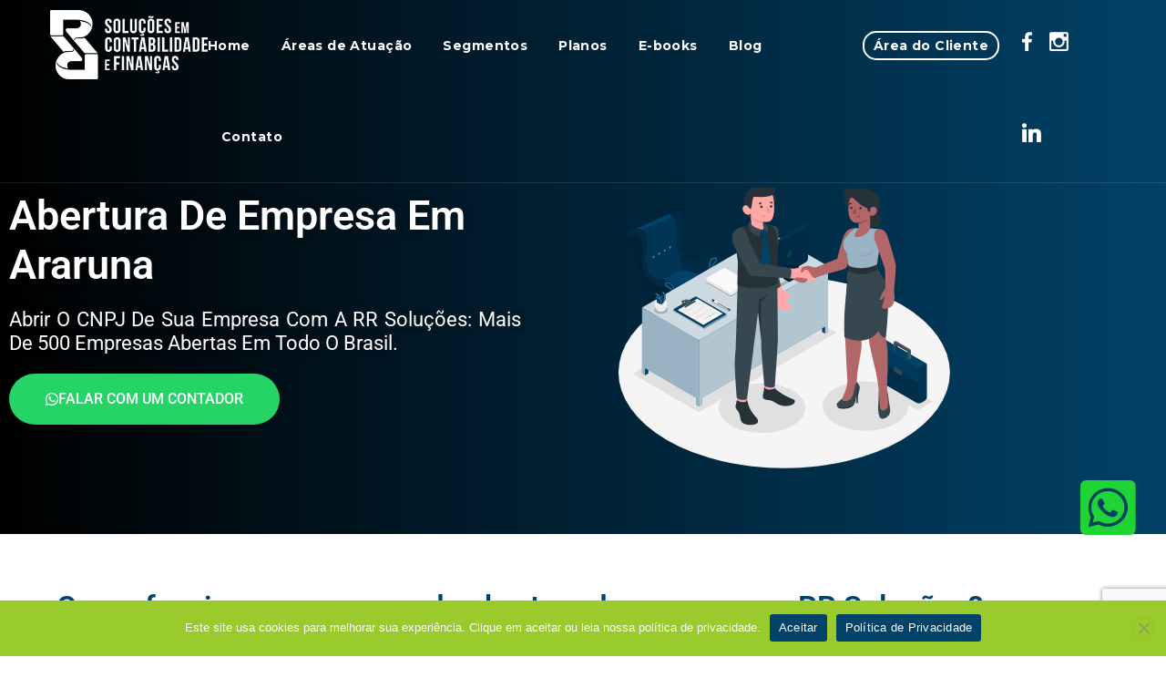

--- FILE ---
content_type: text/html; charset=UTF-8
request_url: https://www.consultoriarr.com.br/abertura-de-empresa-em-araruna/
body_size: 32237
content:
<!doctype html>
<html lang="pt-BR">
<head>
<link rel="apple-touch-icon" sizes="57x57" href="/apple-icon-57x57.png">
<link rel="apple-touch-icon" sizes="60x60" href="/apple-icon-60x60.png">
<link rel="apple-touch-icon" sizes="72x72" href="/apple-icon-72x72.png">
<link rel="apple-touch-icon" sizes="76x76" href="/apple-icon-76x76.png">
<link rel="apple-touch-icon" sizes="114x114" href="/apple-icon-114x114.png">
<link rel="apple-touch-icon" sizes="120x120" href="/apple-icon-120x120.png">
<link rel="apple-touch-icon" sizes="144x144" href="/apple-icon-144x144.png">
<link rel="apple-touch-icon" sizes="152x152" href="/apple-icon-152x152.png">
<link rel="apple-touch-icon" sizes="180x180" href="/apple-icon-180x180.png">
<link rel="icon" type="image/png" sizes="192x192"  href="/android-icon-192x192.png">
<link rel="icon" type="image/png" sizes="32x32" href="/favicon-32x32.png">
<link rel="icon" type="image/png" sizes="96x96" href="/favicon-96x96.png">
<link rel="icon" type="image/png" sizes="16x16" href="/favicon-16x16.png">
<link rel="manifest" href="/manifest.json">
<meta name="msapplication-TileColor" content="#ffffff">
<meta name="msapplication-TileImage" content="/ms-icon-144x144.png">
<meta name="theme-color" content="#ffffff"><meta name="msapplication-TileColor" content="#da532c">
<meta name="theme-color" content="#ffffff">
    <meta charset="UTF-8">
    <meta name="viewport" content="width=device-width, user-scalable=no, initial-scale=1.0, maximum-scale=1.0, minimum-scale=1.0">
    <meta http-equiv="X-UA-Compatible" content="ie=edge">
    <link rel="profile" href="http://gmpg.org/xfn/11">
    <meta name='robots' content='index, follow, max-image-preview:large, max-snippet:-1, max-video-preview:-1' />

		<!-- Meta Tag Manager -->
		<meta name="facebook-domain-verification" content="96q1h3djy7ik4mo3gwbaiz4lx5sbtv" />
		<meta name="keywords" content="Abertura de empresa em Araruna" />
		<meta property="og:url" content="https://www.consultoriarr.com.br/abertura-de-empresa-em-araruna/" />
		<meta property="og:title" content="Abertura de empresa em Araruna - RR Soluções" />
		<!-- / Meta Tag Manager -->

<!-- Google Tag Manager by PYS -->
    <script data-cfasync="false" data-pagespeed-no-defer>
	    window.dataLayerPYS = window.dataLayerPYS || [];
	</script>
<!-- End Google Tag Manager by PYS -->
	<!-- This site is optimized with the Yoast SEO Premium plugin v26.1 (Yoast SEO v26.6) - https://yoast.com/wordpress/plugins/seo/ -->
	<title>Abertura de Empresa em Araruna - RR Soluções</title>
	<meta name="description" content="Abertura de empresa em Araruna. Abrir O CNPJ de sua empresa com a RR Soluções: mais de 500 empresas abertas em todo o Brasil." />
	<link rel="canonical" href="https://www.consultoriarr.com.br/abertura-de-empresa-em-araruna/" />
	<meta property="og:locale" content="pt_BR" />
	<meta property="og:type" content="article" />
	<meta property="og:title" content="Abertura de Empresa em Araruna" />
	<meta property="og:description" content="Abertura de empresa em Araruna. Abrir O CNPJ de sua empresa com a RR Soluções: mais de 500 empresas abertas em todo o Brasil." />
	<meta property="og:url" content="https://www.consultoriarr.com.br/abertura-de-empresa-em-araruna/" />
	<meta property="og:site_name" content="RR Soluções" />
	<meta property="article:publisher" content="https://www.facebook.com/consultoriarrsolucoes/?locale=pt_BR" />
	<meta property="article:modified_time" content="2025-12-08T20:46:29+00:00" />
	<meta name="twitter:card" content="summary_large_image" />
	<meta name="twitter:label1" content="Est. tempo de leitura" />
	<meta name="twitter:data1" content="12 minutos" />
	<script type="application/ld+json" class="yoast-schema-graph">{"@context":"https://schema.org","@graph":[{"@type":"WebPage","@id":"https://www.consultoriarr.com.br/abertura-de-empresa-em-araruna/","url":"https://www.consultoriarr.com.br/abertura-de-empresa-em-araruna/","name":"Abertura de Empresa em Araruna - RR Soluções","isPartOf":{"@id":"https://www.consultoriarr.com.br/#website"},"primaryImageOfPage":{"@id":"https://www.consultoriarr.com.br/abertura-de-empresa-em-araruna/#primaryimage"},"image":{"@id":"https://www.consultoriarr.com.br/abertura-de-empresa-em-araruna/#primaryimage"},"thumbnailUrl":"https://www.consultoriarr.com.br/wp-content/uploads/2023/04/Business-deal-amico.svg","datePublished":"2023-08-29T14:44:33+00:00","dateModified":"2025-12-08T20:46:29+00:00","description":"Abertura de empresa em Araruna. Abrir O CNPJ de sua empresa com a RR Soluções: mais de 500 empresas abertas em todo o Brasil.","breadcrumb":{"@id":"https://www.consultoriarr.com.br/abertura-de-empresa-em-araruna/#breadcrumb"},"inLanguage":"pt-BR","potentialAction":[{"@type":"ReadAction","target":["https://www.consultoriarr.com.br/abertura-de-empresa-em-araruna/"]}]},{"@type":"ImageObject","inLanguage":"pt-BR","@id":"https://www.consultoriarr.com.br/abertura-de-empresa-em-araruna/#primaryimage","url":"https://www.consultoriarr.com.br/wp-content/uploads/2023/04/Business-deal-amico.svg","contentUrl":"https://www.consultoriarr.com.br/wp-content/uploads/2023/04/Business-deal-amico.svg","width":500,"height":500},{"@type":"BreadcrumbList","@id":"https://www.consultoriarr.com.br/abertura-de-empresa-em-araruna/#breadcrumb","itemListElement":[{"@type":"ListItem","position":1,"name":"Início","item":"https://www.consultoriarr.com.br/"},{"@type":"ListItem","position":2,"name":"Abertura de Empresa em Araruna"}]},{"@type":"WebSite","@id":"https://www.consultoriarr.com.br/#website","url":"https://www.consultoriarr.com.br/","name":"RR Soluções","description":"em Contabilidade e Finanças","publisher":{"@id":"https://www.consultoriarr.com.br/#organization"},"potentialAction":[{"@type":"SearchAction","target":{"@type":"EntryPoint","urlTemplate":"https://www.consultoriarr.com.br/?s={search_term_string}"},"query-input":{"@type":"PropertyValueSpecification","valueRequired":true,"valueName":"search_term_string"}}],"inLanguage":"pt-BR"},{"@type":"Organization","@id":"https://www.consultoriarr.com.br/#organization","name":"RR Soluções","url":"https://www.consultoriarr.com.br/","logo":{"@type":"ImageObject","inLanguage":"pt-BR","@id":"https://www.consultoriarr.com.br/#/schema/logo/image/","url":"https://www.consultoriarr.com.br/wp-content/uploads/2023/09/RRC20-SET-icone-01-1.jpg","contentUrl":"https://www.consultoriarr.com.br/wp-content/uploads/2023/09/RRC20-SET-icone-01-1.jpg","width":507,"height":480,"caption":"RR Soluções"},"image":{"@id":"https://www.consultoriarr.com.br/#/schema/logo/image/"},"sameAs":["https://www.facebook.com/consultoriarrsolucoes/?locale=pt_BR","https://www.instagram.com/consultoriarrsolucoes/?next=consultoriarrsolucoes","https://www.linkedin.com/company/consultoriarrsolucoes/mycompany/"]}]}</script>
	<!-- / Yoast SEO Premium plugin. -->


<script type='application/javascript'  id='pys-version-script'>console.log('PixelYourSite Free version 11.1.5.2');</script>
<link rel='dns-prefetch' href='//www.google.com' />
<link rel='dns-prefetch' href='//fonts.googleapis.com' />
<link rel="alternate" type="application/rss+xml" title="Feed para RR Soluções &raquo;" href="https://www.consultoriarr.com.br/feed/" />
<link rel="alternate" type="application/rss+xml" title="Feed de comentários para RR Soluções &raquo;" href="https://www.consultoriarr.com.br/comments/feed/" />
<link rel="alternate" title="oEmbed (JSON)" type="application/json+oembed" href="https://www.consultoriarr.com.br/wp-json/oembed/1.0/embed?url=https%3A%2F%2Fwww.consultoriarr.com.br%2Fabertura-de-empresa-em-araruna%2F" />
<link rel="alternate" title="oEmbed (XML)" type="text/xml+oembed" href="https://www.consultoriarr.com.br/wp-json/oembed/1.0/embed?url=https%3A%2F%2Fwww.consultoriarr.com.br%2Fabertura-de-empresa-em-araruna%2F&#038;format=xml" />
<style id='wp-img-auto-sizes-contain-inline-css' type='text/css'>
img:is([sizes=auto i],[sizes^="auto," i]){contain-intrinsic-size:3000px 1500px}
/*# sourceURL=wp-img-auto-sizes-contain-inline-css */
</style>
<style id='wp-emoji-styles-inline-css' type='text/css'>

	img.wp-smiley, img.emoji {
		display: inline !important;
		border: none !important;
		box-shadow: none !important;
		height: 1em !important;
		width: 1em !important;
		margin: 0 0.07em !important;
		vertical-align: -0.1em !important;
		background: none !important;
		padding: 0 !important;
	}
/*# sourceURL=wp-emoji-styles-inline-css */
</style>
<style id='classic-theme-styles-inline-css' type='text/css'>
/*! This file is auto-generated */
.wp-block-button__link{color:#fff;background-color:#32373c;border-radius:9999px;box-shadow:none;text-decoration:none;padding:calc(.667em + 2px) calc(1.333em + 2px);font-size:1.125em}.wp-block-file__button{background:#32373c;color:#fff;text-decoration:none}
/*# sourceURL=/wp-includes/css/classic-themes.min.css */
</style>
<link rel='stylesheet' id='wp-components-css' href='https://www.consultoriarr.com.br/wp-includes/css/dist/components/style.min.css?ver=6.9' type='text/css' media='all' />
<link rel='stylesheet' id='wp-preferences-css' href='https://www.consultoriarr.com.br/wp-includes/css/dist/preferences/style.min.css?ver=6.9' type='text/css' media='all' />
<link rel='stylesheet' id='wp-block-editor-css' href='https://www.consultoriarr.com.br/wp-includes/css/dist/block-editor/style.min.css?ver=6.9' type='text/css' media='all' />
<link rel='stylesheet' id='popup-maker-block-library-style-css' href='https://www.consultoriarr.com.br/wp-content/plugins/popup-maker/dist/packages/block-library-style.css?ver=dbea705cfafe089d65f1' type='text/css' media='all' />
<style id='global-styles-inline-css' type='text/css'>
:root{--wp--preset--aspect-ratio--square: 1;--wp--preset--aspect-ratio--4-3: 4/3;--wp--preset--aspect-ratio--3-4: 3/4;--wp--preset--aspect-ratio--3-2: 3/2;--wp--preset--aspect-ratio--2-3: 2/3;--wp--preset--aspect-ratio--16-9: 16/9;--wp--preset--aspect-ratio--9-16: 9/16;--wp--preset--color--black: #000000;--wp--preset--color--cyan-bluish-gray: #abb8c3;--wp--preset--color--white: #ffffff;--wp--preset--color--pale-pink: #f78da7;--wp--preset--color--vivid-red: #cf2e2e;--wp--preset--color--luminous-vivid-orange: #ff6900;--wp--preset--color--luminous-vivid-amber: #fcb900;--wp--preset--color--light-green-cyan: #7bdcb5;--wp--preset--color--vivid-green-cyan: #00d084;--wp--preset--color--pale-cyan-blue: #8ed1fc;--wp--preset--color--vivid-cyan-blue: #0693e3;--wp--preset--color--vivid-purple: #9b51e0;--wp--preset--gradient--vivid-cyan-blue-to-vivid-purple: linear-gradient(135deg,rgb(6,147,227) 0%,rgb(155,81,224) 100%);--wp--preset--gradient--light-green-cyan-to-vivid-green-cyan: linear-gradient(135deg,rgb(122,220,180) 0%,rgb(0,208,130) 100%);--wp--preset--gradient--luminous-vivid-amber-to-luminous-vivid-orange: linear-gradient(135deg,rgb(252,185,0) 0%,rgb(255,105,0) 100%);--wp--preset--gradient--luminous-vivid-orange-to-vivid-red: linear-gradient(135deg,rgb(255,105,0) 0%,rgb(207,46,46) 100%);--wp--preset--gradient--very-light-gray-to-cyan-bluish-gray: linear-gradient(135deg,rgb(238,238,238) 0%,rgb(169,184,195) 100%);--wp--preset--gradient--cool-to-warm-spectrum: linear-gradient(135deg,rgb(74,234,220) 0%,rgb(151,120,209) 20%,rgb(207,42,186) 40%,rgb(238,44,130) 60%,rgb(251,105,98) 80%,rgb(254,248,76) 100%);--wp--preset--gradient--blush-light-purple: linear-gradient(135deg,rgb(255,206,236) 0%,rgb(152,150,240) 100%);--wp--preset--gradient--blush-bordeaux: linear-gradient(135deg,rgb(254,205,165) 0%,rgb(254,45,45) 50%,rgb(107,0,62) 100%);--wp--preset--gradient--luminous-dusk: linear-gradient(135deg,rgb(255,203,112) 0%,rgb(199,81,192) 50%,rgb(65,88,208) 100%);--wp--preset--gradient--pale-ocean: linear-gradient(135deg,rgb(255,245,203) 0%,rgb(182,227,212) 50%,rgb(51,167,181) 100%);--wp--preset--gradient--electric-grass: linear-gradient(135deg,rgb(202,248,128) 0%,rgb(113,206,126) 100%);--wp--preset--gradient--midnight: linear-gradient(135deg,rgb(2,3,129) 0%,rgb(40,116,252) 100%);--wp--preset--font-size--small: 13px;--wp--preset--font-size--medium: 20px;--wp--preset--font-size--large: 36px;--wp--preset--font-size--x-large: 42px;--wp--preset--spacing--20: 0.44rem;--wp--preset--spacing--30: 0.67rem;--wp--preset--spacing--40: 1rem;--wp--preset--spacing--50: 1.5rem;--wp--preset--spacing--60: 2.25rem;--wp--preset--spacing--70: 3.38rem;--wp--preset--spacing--80: 5.06rem;--wp--preset--shadow--natural: 6px 6px 9px rgba(0, 0, 0, 0.2);--wp--preset--shadow--deep: 12px 12px 50px rgba(0, 0, 0, 0.4);--wp--preset--shadow--sharp: 6px 6px 0px rgba(0, 0, 0, 0.2);--wp--preset--shadow--outlined: 6px 6px 0px -3px rgb(255, 255, 255), 6px 6px rgb(0, 0, 0);--wp--preset--shadow--crisp: 6px 6px 0px rgb(0, 0, 0);}:where(.is-layout-flex){gap: 0.5em;}:where(.is-layout-grid){gap: 0.5em;}body .is-layout-flex{display: flex;}.is-layout-flex{flex-wrap: wrap;align-items: center;}.is-layout-flex > :is(*, div){margin: 0;}body .is-layout-grid{display: grid;}.is-layout-grid > :is(*, div){margin: 0;}:where(.wp-block-columns.is-layout-flex){gap: 2em;}:where(.wp-block-columns.is-layout-grid){gap: 2em;}:where(.wp-block-post-template.is-layout-flex){gap: 1.25em;}:where(.wp-block-post-template.is-layout-grid){gap: 1.25em;}.has-black-color{color: var(--wp--preset--color--black) !important;}.has-cyan-bluish-gray-color{color: var(--wp--preset--color--cyan-bluish-gray) !important;}.has-white-color{color: var(--wp--preset--color--white) !important;}.has-pale-pink-color{color: var(--wp--preset--color--pale-pink) !important;}.has-vivid-red-color{color: var(--wp--preset--color--vivid-red) !important;}.has-luminous-vivid-orange-color{color: var(--wp--preset--color--luminous-vivid-orange) !important;}.has-luminous-vivid-amber-color{color: var(--wp--preset--color--luminous-vivid-amber) !important;}.has-light-green-cyan-color{color: var(--wp--preset--color--light-green-cyan) !important;}.has-vivid-green-cyan-color{color: var(--wp--preset--color--vivid-green-cyan) !important;}.has-pale-cyan-blue-color{color: var(--wp--preset--color--pale-cyan-blue) !important;}.has-vivid-cyan-blue-color{color: var(--wp--preset--color--vivid-cyan-blue) !important;}.has-vivid-purple-color{color: var(--wp--preset--color--vivid-purple) !important;}.has-black-background-color{background-color: var(--wp--preset--color--black) !important;}.has-cyan-bluish-gray-background-color{background-color: var(--wp--preset--color--cyan-bluish-gray) !important;}.has-white-background-color{background-color: var(--wp--preset--color--white) !important;}.has-pale-pink-background-color{background-color: var(--wp--preset--color--pale-pink) !important;}.has-vivid-red-background-color{background-color: var(--wp--preset--color--vivid-red) !important;}.has-luminous-vivid-orange-background-color{background-color: var(--wp--preset--color--luminous-vivid-orange) !important;}.has-luminous-vivid-amber-background-color{background-color: var(--wp--preset--color--luminous-vivid-amber) !important;}.has-light-green-cyan-background-color{background-color: var(--wp--preset--color--light-green-cyan) !important;}.has-vivid-green-cyan-background-color{background-color: var(--wp--preset--color--vivid-green-cyan) !important;}.has-pale-cyan-blue-background-color{background-color: var(--wp--preset--color--pale-cyan-blue) !important;}.has-vivid-cyan-blue-background-color{background-color: var(--wp--preset--color--vivid-cyan-blue) !important;}.has-vivid-purple-background-color{background-color: var(--wp--preset--color--vivid-purple) !important;}.has-black-border-color{border-color: var(--wp--preset--color--black) !important;}.has-cyan-bluish-gray-border-color{border-color: var(--wp--preset--color--cyan-bluish-gray) !important;}.has-white-border-color{border-color: var(--wp--preset--color--white) !important;}.has-pale-pink-border-color{border-color: var(--wp--preset--color--pale-pink) !important;}.has-vivid-red-border-color{border-color: var(--wp--preset--color--vivid-red) !important;}.has-luminous-vivid-orange-border-color{border-color: var(--wp--preset--color--luminous-vivid-orange) !important;}.has-luminous-vivid-amber-border-color{border-color: var(--wp--preset--color--luminous-vivid-amber) !important;}.has-light-green-cyan-border-color{border-color: var(--wp--preset--color--light-green-cyan) !important;}.has-vivid-green-cyan-border-color{border-color: var(--wp--preset--color--vivid-green-cyan) !important;}.has-pale-cyan-blue-border-color{border-color: var(--wp--preset--color--pale-cyan-blue) !important;}.has-vivid-cyan-blue-border-color{border-color: var(--wp--preset--color--vivid-cyan-blue) !important;}.has-vivid-purple-border-color{border-color: var(--wp--preset--color--vivid-purple) !important;}.has-vivid-cyan-blue-to-vivid-purple-gradient-background{background: var(--wp--preset--gradient--vivid-cyan-blue-to-vivid-purple) !important;}.has-light-green-cyan-to-vivid-green-cyan-gradient-background{background: var(--wp--preset--gradient--light-green-cyan-to-vivid-green-cyan) !important;}.has-luminous-vivid-amber-to-luminous-vivid-orange-gradient-background{background: var(--wp--preset--gradient--luminous-vivid-amber-to-luminous-vivid-orange) !important;}.has-luminous-vivid-orange-to-vivid-red-gradient-background{background: var(--wp--preset--gradient--luminous-vivid-orange-to-vivid-red) !important;}.has-very-light-gray-to-cyan-bluish-gray-gradient-background{background: var(--wp--preset--gradient--very-light-gray-to-cyan-bluish-gray) !important;}.has-cool-to-warm-spectrum-gradient-background{background: var(--wp--preset--gradient--cool-to-warm-spectrum) !important;}.has-blush-light-purple-gradient-background{background: var(--wp--preset--gradient--blush-light-purple) !important;}.has-blush-bordeaux-gradient-background{background: var(--wp--preset--gradient--blush-bordeaux) !important;}.has-luminous-dusk-gradient-background{background: var(--wp--preset--gradient--luminous-dusk) !important;}.has-pale-ocean-gradient-background{background: var(--wp--preset--gradient--pale-ocean) !important;}.has-electric-grass-gradient-background{background: var(--wp--preset--gradient--electric-grass) !important;}.has-midnight-gradient-background{background: var(--wp--preset--gradient--midnight) !important;}.has-small-font-size{font-size: var(--wp--preset--font-size--small) !important;}.has-medium-font-size{font-size: var(--wp--preset--font-size--medium) !important;}.has-large-font-size{font-size: var(--wp--preset--font-size--large) !important;}.has-x-large-font-size{font-size: var(--wp--preset--font-size--x-large) !important;}
:where(.wp-block-post-template.is-layout-flex){gap: 1.25em;}:where(.wp-block-post-template.is-layout-grid){gap: 1.25em;}
:where(.wp-block-term-template.is-layout-flex){gap: 1.25em;}:where(.wp-block-term-template.is-layout-grid){gap: 1.25em;}
:where(.wp-block-columns.is-layout-flex){gap: 2em;}:where(.wp-block-columns.is-layout-grid){gap: 2em;}
:root :where(.wp-block-pullquote){font-size: 1.5em;line-height: 1.6;}
/*# sourceURL=global-styles-inline-css */
</style>
<link rel='stylesheet' id='contact-form-7-css' href='https://www.consultoriarr.com.br/wp-content/plugins/contact-form-7/includes/css/styles.css?ver=6.1.4' type='text/css' media='all' />
<link rel='stylesheet' id='cookie-notice-front-css' href='https://www.consultoriarr.com.br/wp-content/plugins/cookie-notice/css/front.min.css?ver=2.5.11' type='text/css' media='all' />
<link rel='stylesheet' id='rs-plugin-settings-css' href='https://www.consultoriarr.com.br/wp-content/plugins/revslider/public/assets/css/settings.css?ver=5.4.8' type='text/css' media='all' />
<style id='rs-plugin-settings-inline-css' type='text/css'>
#rs-demo-id {}
/*# sourceURL=rs-plugin-settings-inline-css */
</style>
<link rel='stylesheet' id='wpcf7-redirect-script-frontend-css' href='https://www.consultoriarr.com.br/wp-content/plugins/wpcf7-redirect/build/assets/frontend-script.css?ver=2c532d7e2be36f6af233' type='text/css' media='all' />
<link rel='stylesheet' id='bootstrap-css' href='https://www.consultoriarr.com.br/wp-content/themes/consultivo/assets/css/bootstrap.min.css?ver=4.0.0' type='text/css' media='all' />
<link rel='stylesheet' id='font-awesome-css' href='https://www.consultoriarr.com.br/wp-content/plugins/js_composer1/assets/lib/bower/font-awesome/css/font-awesome.min.css?ver=5.5.2' type='text/css' media='all' />
<link rel='stylesheet' id='font-material-icon-css' href='https://www.consultoriarr.com.br/wp-content/themes/consultivo/assets/css/material-design-iconic-font.min.css?ver=2.2.0' type='text/css' media='all' />
<link rel='stylesheet' id='font-consulicon-icon-css' href='https://www.consultoriarr.com.br/wp-content/themes/consultivo/assets/css/consulicon.css?ver=all' type='text/css' media='all' />
<link rel='stylesheet' id='magnific-popup-css' href='https://www.consultoriarr.com.br/wp-content/themes/consultivo/assets/css/magnific-popup.css?ver=1.0.0' type='text/css' media='all' />
<link rel='stylesheet' id='YouTubePopUp-css' href='https://www.consultoriarr.com.br/wp-content/themes/consultivo/assets/css/YouTubePopUp.css?ver=all' type='text/css' media='all' />
<link rel='stylesheet' id='consultivo-theme-css' href='https://www.consultoriarr.com.br/wp-content/themes/consultivo/assets/css/theme.css?ver=all' type='text/css' media='all' />
<style id='consultivo-theme-inline-css' type='text/css'>
@media screen and(max-width:991px){}@media screen and(max-width:991px){body #pagetitle{padding-top:;padding-bottom:}}@media screen and(min-width:1280px){}@media screen and(min-width:992px){}.site-footer .top-footer{padding-top:40px}#pagetitle.page-title-layout1 h1.page-title{text-transform:none}.primary-menu li{text-transform:none !important}
/*# sourceURL=consultivo-theme-inline-css */
</style>
<link rel='stylesheet' id='consultivo-menu-css' href='https://www.consultoriarr.com.br/wp-content/themes/consultivo/assets/css/menu.css?ver=1.0.1' type='text/css' media='all' />
<link rel='stylesheet' id='consultivo-style-css' href='https://www.consultoriarr.com.br/wp-content/themes/consultivo/style.css?ver=6.9' type='text/css' media='all' />
<link rel='stylesheet' id='consultivo-google-fonts-css' href='https://fonts.googleapis.com/css?family=Roboto%3A300%2C400%2C400i%2C500%2C500i%2C700%2C700i%2C900%7CMontserrat%3A400%2C500%2C600%2C700%7CLato%3A400%2C700%7CCabin%3A400%2C700%7CPoppins%3A400%2C700%7CPlayfair+Display%3A400&#038;subset=latin%2Clatin-ext&#038;ver=6.9' type='text/css' media='all' />
<link rel='stylesheet' id='elementor-frontend-css' href='https://www.consultoriarr.com.br/wp-content/plugins/elementor/assets/css/frontend.min.css?ver=3.34.0' type='text/css' media='all' />
<link rel='stylesheet' id='widget-heading-css' href='https://www.consultoriarr.com.br/wp-content/plugins/elementor/assets/css/widget-heading.min.css?ver=3.34.0' type='text/css' media='all' />
<link rel='stylesheet' id='widget-form-css' href='https://www.consultoriarr.com.br/wp-content/plugins/elementor-pro/assets/css/widget-form.min.css?ver=3.30.1' type='text/css' media='all' />
<link rel='stylesheet' id='e-popup-css' href='https://www.consultoriarr.com.br/wp-content/plugins/elementor-pro/assets/css/conditionals/popup.min.css?ver=3.30.1' type='text/css' media='all' />
<link rel='stylesheet' id='elementor-icons-css' href='https://www.consultoriarr.com.br/wp-content/plugins/elementor/assets/lib/eicons/css/elementor-icons.min.css?ver=5.45.0' type='text/css' media='all' />
<link rel='stylesheet' id='elementor-post-3197-css' href='https://www.consultoriarr.com.br/wp-content/uploads/elementor/css/post-3197.css?ver=1767787148' type='text/css' media='all' />
<link rel='stylesheet' id='she-header-style-css' href='https://www.consultoriarr.com.br/wp-content/plugins/sticky-header-effects-for-elementor/assets/css/she-header-style.css?ver=2.1.6' type='text/css' media='all' />
<link rel='stylesheet' id='e-animation-grow-css' href='https://www.consultoriarr.com.br/wp-content/plugins/elementor/assets/lib/animations/styles/e-animation-grow.min.css?ver=3.34.0' type='text/css' media='all' />
<link rel='stylesheet' id='widget-image-css' href='https://www.consultoriarr.com.br/wp-content/plugins/elementor/assets/css/widget-image.min.css?ver=3.34.0' type='text/css' media='all' />
<link rel='stylesheet' id='widget-icon-box-css' href='https://www.consultoriarr.com.br/wp-content/plugins/elementor/assets/css/widget-icon-box.min.css?ver=3.34.0' type='text/css' media='all' />
<link rel='stylesheet' id='widget-icon-list-css' href='https://www.consultoriarr.com.br/wp-content/plugins/elementor/assets/css/widget-icon-list.min.css?ver=3.34.0' type='text/css' media='all' />
<link rel='stylesheet' id='widget-counter-css' href='https://www.consultoriarr.com.br/wp-content/plugins/elementor/assets/css/widget-counter.min.css?ver=3.34.0' type='text/css' media='all' />
<link rel='stylesheet' id='widget-toggle-css' href='https://www.consultoriarr.com.br/wp-content/plugins/elementor/assets/css/widget-toggle.min.css?ver=3.34.0' type='text/css' media='all' />
<link rel='stylesheet' id='elementor-post-9177-css' href='https://www.consultoriarr.com.br/wp-content/uploads/elementor/css/post-9177.css?ver=1767789260' type='text/css' media='all' />
<link rel='stylesheet' id='elementor-post-7195-css' href='https://www.consultoriarr.com.br/wp-content/uploads/elementor/css/post-7195.css?ver=1767787148' type='text/css' media='all' />
<link rel='stylesheet' id='elementor-post-7302-css' href='https://www.consultoriarr.com.br/wp-content/uploads/elementor/css/post-7302.css?ver=1767787148' type='text/css' media='all' />
<link rel='stylesheet' id='popup-maker-site-css' href='//www.consultoriarr.com.br/wp-content/uploads/pum/pum-site-styles.css?generated=1767619984&#038;ver=1.21.5' type='text/css' media='all' />
<link rel='stylesheet' id='elementor-gf-local-roboto-css' href='https://www.consultoriarr.com.br/wp-content/uploads/elementor/google-fonts/css/roboto.css?ver=1749126708' type='text/css' media='all' />
<link rel='stylesheet' id='elementor-gf-local-robotoslab-css' href='https://www.consultoriarr.com.br/wp-content/uploads/elementor/google-fonts/css/robotoslab.css?ver=1749126734' type='text/css' media='all' />
<link rel='stylesheet' id='elementor-gf-local-poppins-css' href='https://www.consultoriarr.com.br/wp-content/uploads/elementor/google-fonts/css/poppins.css?ver=1749126746' type='text/css' media='all' />
<link rel='stylesheet' id='elementor-icons-shared-0-css' href='https://www.consultoriarr.com.br/wp-content/plugins/elementor/assets/lib/font-awesome/css/fontawesome.min.css?ver=5.15.3' type='text/css' media='all' />
<link rel='stylesheet' id='elementor-icons-fa-brands-css' href='https://www.consultoriarr.com.br/wp-content/plugins/elementor/assets/lib/font-awesome/css/brands.min.css?ver=5.15.3' type='text/css' media='all' />
<link rel='stylesheet' id='elementor-icons-fa-solid-css' href='https://www.consultoriarr.com.br/wp-content/plugins/elementor/assets/lib/font-awesome/css/solid.min.css?ver=5.15.3' type='text/css' media='all' />
<link rel='stylesheet' id='elementor-icons-fa-regular-css' href='https://www.consultoriarr.com.br/wp-content/plugins/elementor/assets/lib/font-awesome/css/regular.min.css?ver=5.15.3' type='text/css' media='all' />
<script type="text/javascript" id="cookie-notice-front-js-before">
/* <![CDATA[ */
var cnArgs = {"ajaxUrl":"https:\/\/www.consultoriarr.com.br\/wp-admin\/admin-ajax.php","nonce":"5948eb7d82","hideEffect":"fade","position":"bottom","onScroll":false,"onScrollOffset":100,"onClick":false,"cookieName":"cookie_notice_accepted","cookieTime":2592000,"cookieTimeRejected":2592000,"globalCookie":false,"redirection":false,"cache":false,"revokeCookies":false,"revokeCookiesOpt":"automatic"};

//# sourceURL=cookie-notice-front-js-before
/* ]]> */
</script>
<script type="text/javascript" src="https://www.consultoriarr.com.br/wp-content/plugins/cookie-notice/js/front.min.js?ver=2.5.11" id="cookie-notice-front-js"></script>
<script type="text/javascript" id="jquery-core-js-extra">
/* <![CDATA[ */
var pysFacebookRest = {"restApiUrl":"https://www.consultoriarr.com.br/wp-json/pys-facebook/v1/event","debug":""};
//# sourceURL=jquery-core-js-extra
/* ]]> */
</script>
<script type="text/javascript" src="https://www.consultoriarr.com.br/wp-includes/js/jquery/jquery.min.js?ver=3.7.1" id="jquery-core-js"></script>
<script type="text/javascript" src="https://www.consultoriarr.com.br/wp-includes/js/jquery/jquery-migrate.min.js?ver=3.4.1" id="jquery-migrate-js"></script>
<script type="text/javascript" src="https://www.consultoriarr.com.br/wp-content/plugins/revslider/public/assets/js/jquery.themepunch.tools.min.js?ver=5.4.8" id="tp-tools-js"></script>
<script type="text/javascript" src="https://www.consultoriarr.com.br/wp-content/plugins/revslider/public/assets/js/jquery.themepunch.revolution.min.js?ver=5.4.8" id="revmin-js"></script>
<script type="text/javascript" src="https://www.consultoriarr.com.br/wp-content/plugins/sticky-header-effects-for-elementor/assets/js/she-header.js?ver=2.1.6" id="she-header-js"></script>
<script type="text/javascript" src="https://www.consultoriarr.com.br/wp-content/plugins/pixelyoursite/dist/scripts/jquery.bind-first-0.2.3.min.js?ver=0.2.3" id="jquery-bind-first-js"></script>
<script type="text/javascript" src="https://www.consultoriarr.com.br/wp-content/plugins/pixelyoursite/dist/scripts/js.cookie-2.1.3.min.js?ver=2.1.3" id="js-cookie-pys-js"></script>
<script type="text/javascript" src="https://www.consultoriarr.com.br/wp-content/plugins/pixelyoursite/dist/scripts/tld.min.js?ver=2.3.1" id="js-tld-js"></script>
<script type="text/javascript" id="pys-js-extra">
/* <![CDATA[ */
var pysOptions = {"staticEvents":{"facebook":{"init_event":[{"delay":0,"type":"static","ajaxFire":false,"name":"PageView","pixelIds":["2446907272059109"],"eventID":"fee52d14-fbec-4d94-9484-8aa46696f8c3","params":{"page_title":"Abertura de Empresa em Araruna","post_type":"page","post_id":9177,"plugin":"PixelYourSite","user_role":"guest","event_url":"www.consultoriarr.com.br/abertura-de-empresa-em-araruna/"},"e_id":"init_event","ids":[],"hasTimeWindow":false,"timeWindow":0,"woo_order":"","edd_order":""}]}},"dynamicEvents":[],"triggerEvents":[],"triggerEventTypes":[],"facebook":{"pixelIds":["2446907272059109"],"advancedMatching":{"external_id":"bcffdbcaacdbfbcfdadd"},"advancedMatchingEnabled":true,"removeMetadata":false,"wooVariableAsSimple":false,"serverApiEnabled":true,"wooCRSendFromServer":false,"send_external_id":null,"enabled_medical":false,"do_not_track_medical_param":["event_url","post_title","page_title","landing_page","content_name","categories","category_name","tags"],"meta_ldu":false},"ga":{"trackingIds":["G-XL7W4YGZ0C"],"commentEventEnabled":true,"downloadEnabled":true,"formEventEnabled":true,"crossDomainEnabled":false,"crossDomainAcceptIncoming":false,"crossDomainDomains":[],"isDebugEnabled":["index_0"],"serverContainerUrls":{"G-XL7W4YGZ0C":{"enable_server_container":"","server_container_url":"","transport_url":""}},"additionalConfig":{"G-XL7W4YGZ0C":{"first_party_collection":true}},"disableAdvertisingFeatures":false,"disableAdvertisingPersonalization":false,"wooVariableAsSimple":true,"custom_page_view_event":false},"debug":"","siteUrl":"https://www.consultoriarr.com.br","ajaxUrl":"https://www.consultoriarr.com.br/wp-admin/admin-ajax.php","ajax_event":"28e1edc74c","enable_remove_download_url_param":"1","cookie_duration":"7","last_visit_duration":"60","enable_success_send_form":"","ajaxForServerEvent":"1","ajaxForServerStaticEvent":"1","useSendBeacon":"1","send_external_id":"1","external_id_expire":"180","track_cookie_for_subdomains":"1","google_consent_mode":"1","gdpr":{"ajax_enabled":false,"all_disabled_by_api":false,"facebook_disabled_by_api":false,"analytics_disabled_by_api":false,"google_ads_disabled_by_api":false,"pinterest_disabled_by_api":false,"bing_disabled_by_api":false,"reddit_disabled_by_api":false,"externalID_disabled_by_api":false,"facebook_prior_consent_enabled":true,"analytics_prior_consent_enabled":true,"google_ads_prior_consent_enabled":null,"pinterest_prior_consent_enabled":true,"bing_prior_consent_enabled":true,"cookiebot_integration_enabled":false,"cookiebot_facebook_consent_category":"marketing","cookiebot_analytics_consent_category":"statistics","cookiebot_tiktok_consent_category":"marketing","cookiebot_google_ads_consent_category":"marketing","cookiebot_pinterest_consent_category":"marketing","cookiebot_bing_consent_category":"marketing","consent_magic_integration_enabled":false,"real_cookie_banner_integration_enabled":false,"cookie_notice_integration_enabled":false,"cookie_law_info_integration_enabled":false,"analytics_storage":{"enabled":true,"value":"granted","filter":false},"ad_storage":{"enabled":true,"value":"granted","filter":false},"ad_user_data":{"enabled":true,"value":"granted","filter":false},"ad_personalization":{"enabled":true,"value":"granted","filter":false}},"cookie":{"disabled_all_cookie":false,"disabled_start_session_cookie":false,"disabled_advanced_form_data_cookie":false,"disabled_landing_page_cookie":false,"disabled_first_visit_cookie":false,"disabled_trafficsource_cookie":false,"disabled_utmTerms_cookie":false,"disabled_utmId_cookie":false},"tracking_analytics":{"TrafficSource":"direct","TrafficLanding":"undefined","TrafficUtms":[],"TrafficUtmsId":[]},"GATags":{"ga_datalayer_type":"default","ga_datalayer_name":"dataLayerPYS"},"woo":{"enabled":false},"edd":{"enabled":false},"cache_bypass":"1768987691"};
//# sourceURL=pys-js-extra
/* ]]> */
</script>
<script type="text/javascript" src="https://www.consultoriarr.com.br/wp-content/plugins/pixelyoursite/dist/scripts/public.js?ver=11.1.5.2" id="pys-js"></script>
<link rel="https://api.w.org/" href="https://www.consultoriarr.com.br/wp-json/" /><link rel="alternate" title="JSON" type="application/json" href="https://www.consultoriarr.com.br/wp-json/wp/v2/pages/9177" /><link rel="EditURI" type="application/rsd+xml" title="RSD" href="https://www.consultoriarr.com.br/xmlrpc.php?rsd" />
<meta name="generator" content="WordPress 6.9" />
<link rel='shortlink' href='https://www.consultoriarr.com.br/?p=9177' />
<meta name="generator" content="Redux 4.5.9" /><!-- HFCM by 99 Robots - Snippet # 2: Tag Manager / Header -->
<!-- Google Tag Manager -->
<script>(function(w,d,s,l,i){w[l]=w[l]||[];w[l].push({'gtm.start':
new Date().getTime(),event:'gtm.js'});var f=d.getElementsByTagName(s)[0],
j=d.createElement(s),dl=l!='dataLayer'?'&l='+l:'';j.async=true;j.src=
'https://www.googletagmanager.com/gtm.js?id='+i+dl;f.parentNode.insertBefore(j,f);
})(window,document,'script','dataLayer','GTM-KNS6DXS');</script>
<!-- End Google Tag Manager -->
<!-- /end HFCM by 99 Robots -->
<!-- HFCM by 99 Robots - Snippet # 6: Console -->
<meta name="google-site-verification" content="QhPOMhiepV3kmSJPcpG6CVqPkkgclNFi-kEFpolNNIE" />
<meta name="google-site-verification" content="VzIgyVCOj1Ah3lv7RNPwZgdB9MAa3Rt4iwW55eAoxgE" />
<!-- /end HFCM by 99 Robots -->
<!-- Google Tag Manager -->
<script>(function(w,d,s,l,i){w[l]=w[l]||[];w[l].push({'gtm.start':
new Date().getTime(),event:'gtm.js'});var f=d.getElementsByTagName(s)[0],
j=d.createElement(s),dl=l!='dataLayer'?'&l='+l:'';j.async=true;j.src=
'https://www.googletagmanager.com/gtm.js?id='+i+dl;f.parentNode.insertBefore(j,f);
})(window,document,'script','dataLayer','GTM-MDRB8FPC');</script>
<!-- End Google Tag Manager -->								<meta name="generator" content="Elementor 3.34.0; features: additional_custom_breakpoints; settings: css_print_method-external, google_font-enabled, font_display-auto">
<link href="https://www.consultoriarr.com.br/wp-content/uploads/2023/04/18702139_sep09.jpg" rel="preload" as="image">
<meta name="generator" content="Powered by WPBakery Page Builder - drag and drop page builder for WordPress."/>
<!--[if lte IE 9]><link rel="stylesheet" type="text/css" href="https://www.consultoriarr.com.br/wp-content/plugins/js_composer1/assets/css/vc_lte_ie9.min.css" media="screen"><![endif]-->			<style>
				.e-con.e-parent:nth-of-type(n+4):not(.e-lazyloaded):not(.e-no-lazyload),
				.e-con.e-parent:nth-of-type(n+4):not(.e-lazyloaded):not(.e-no-lazyload) * {
					background-image: none !important;
				}
				@media screen and (max-height: 1024px) {
					.e-con.e-parent:nth-of-type(n+3):not(.e-lazyloaded):not(.e-no-lazyload),
					.e-con.e-parent:nth-of-type(n+3):not(.e-lazyloaded):not(.e-no-lazyload) * {
						background-image: none !important;
					}
				}
				@media screen and (max-height: 640px) {
					.e-con.e-parent:nth-of-type(n+2):not(.e-lazyloaded):not(.e-no-lazyload),
					.e-con.e-parent:nth-of-type(n+2):not(.e-lazyloaded):not(.e-no-lazyload) * {
						background-image: none !important;
					}
				}
			</style>
			<meta name="generator" content="Powered by Slider Revolution 5.4.8 - responsive, Mobile-Friendly Slider Plugin for WordPress with comfortable drag and drop interface." />
<link rel="icon" href="https://www.consultoriarr.com.br/wp-content/uploads/2023/11/cropped-ICO-s-fundo-32x32.png" sizes="32x32" />
<link rel="icon" href="https://www.consultoriarr.com.br/wp-content/uploads/2023/11/cropped-ICO-s-fundo-192x192.png" sizes="192x192" />
<link rel="apple-touch-icon" href="https://www.consultoriarr.com.br/wp-content/uploads/2023/11/cropped-ICO-s-fundo-180x180.png" />
<meta name="msapplication-TileImage" content="https://www.consultoriarr.com.br/wp-content/uploads/2023/11/cropped-ICO-s-fundo-270x270.png" />
<script type="text/javascript">function setREVStartSize(e){									
						try{ e.c=jQuery(e.c);var i=jQuery(window).width(),t=9999,r=0,n=0,l=0,f=0,s=0,h=0;
							if(e.responsiveLevels&&(jQuery.each(e.responsiveLevels,function(e,f){f>i&&(t=r=f,l=e),i>f&&f>r&&(r=f,n=e)}),t>r&&(l=n)),f=e.gridheight[l]||e.gridheight[0]||e.gridheight,s=e.gridwidth[l]||e.gridwidth[0]||e.gridwidth,h=i/s,h=h>1?1:h,f=Math.round(h*f),"fullscreen"==e.sliderLayout){var u=(e.c.width(),jQuery(window).height());if(void 0!=e.fullScreenOffsetContainer){var c=e.fullScreenOffsetContainer.split(",");if (c) jQuery.each(c,function(e,i){u=jQuery(i).length>0?u-jQuery(i).outerHeight(!0):u}),e.fullScreenOffset.split("%").length>1&&void 0!=e.fullScreenOffset&&e.fullScreenOffset.length>0?u-=jQuery(window).height()*parseInt(e.fullScreenOffset,0)/100:void 0!=e.fullScreenOffset&&e.fullScreenOffset.length>0&&(u-=parseInt(e.fullScreenOffset,0))}f=u}else void 0!=e.minHeight&&f<e.minHeight&&(f=e.minHeight);e.c.closest(".rev_slider_wrapper").css({height:f})					
						}catch(d){console.log("Failure at Presize of Slider:"+d)}						
					};</script>
		<style type="text/css" id="wp-custom-css">
			h2 {
	text-transform: none !important;
}

a{
    text-transform: none !important;
}		</style>
		<style id="cms_theme_options-dynamic-css" title="dynamic-css" class="redux-options-output">#pagetitle{background-image:url('https://www.consultoriarr.com.br/wp-content/uploads/2020/12/topo-rr-solucoes.jpg');}a{color:#333333;}a:hover{color:#e5e5e5;}a:active{color:#e5e5e5;}</style><noscript><style type="text/css"> .wpb_animate_when_almost_visible { opacity: 1; }</style></noscript>    <meta name="google-site-verification" content="hQfypf96UQXQYQBBYwqu-aAd6i3Mg6MYCIkP3-vZZec" />
<!-- Global site tag (gtag.js) - Google Analytics -->
<script async src="https://www.googletagmanager.com/gtag/js?id=UA-44065551-1&l=dataLayerPYS"></script>
<script>
  window.dataLayerPYS = window.dataLayerPYS || [];
  function gtag(){dataLayerPYS.push(arguments);}
  gtag('js', new Date());

  gtag('config', 'UA-44065551-1');
</script>    

<!-- Facebook Pixel Code -->
<script>
!function(f,b,e,v,n,t,s)
{if(f.fbq)return;n=f.fbq=function(){n.callMethod?
n.callMethod.apply(n,arguments):n.queue.push(arguments)};
if(!f._fbq)f._fbq=n;n.push=n;n.loaded=!0;n.version='2.0';
n.queue=[];t=b.createElement(e);t.async=!0;
t.src=v;s=b.getElementsByTagName(e)[0];
s.parentNode.insertBefore(t,s)}(window,document,'script',
'https://connect.facebook.net/en_US/fbevents.js');
 fbq('init', '2446907272059109'); 
fbq('track', 'PageView');
</script>
<noscript>
 <img height="1" width="1" 
src="https://www.facebook.com/tr?id=2446907272059109&ev=PageView
&noscript=1"/>
</noscript>
<!-- End Facebook Pixel Code -->
</head>

<body class="wp-singular page-template page-template-elementor_header_footer page page-id-9177 wp-custom-logo wp-theme-consultivo cookies-not-set group-blog visual-composer wpb-js-composer js-comp-ver-5.5.2 vc_responsive elementor-default elementor-template-full-width elementor-kit-3197 elementor-page elementor-page-9177">
<div id="page" class="site">
        <header id="masthead" class="site-header">
    <div id="site-header-wrap" class="header-layout1 header-layout4 is-sticky">
        <div class="clearfix">
            <div id="headroom" class="site-header-main">
                <div class="container">
                    <div class="row">
                        <div class="col-12">
                            <div class="branding col-text-left">
                                <a class="logo" href="https://www.consultoriarr.com.br/" title="RR Soluções" rel="home"><img src="https://www.consultoriarr.com.br/wp-content/uploads/2020/09/RRC20-SET-logo-P_B-01.png" alt="RR Soluções"/></a><a class="logo-sticky" href="https://www.consultoriarr.com.br/" title="RR Soluções" rel="home"><img src="https://www.consultoriarr.com.br/wp-content/uploads/2020/09/RRC20-SET-logo-01.png" alt="RR Soluções"/></a>                            </div>
                            <div class="col-text-right">
                                <div class="action-mobile">
                                    <a href="#" class="open-search search-mobile"><i class="fa fa-search"></i></a>
                                                                        <span class="btn-nav-mobile open-menu"><span></span></span>
                                </div>
                                <nav id="site-navigation" class="main-navigation">
                                    <ul id="mastmenu" class="primary-menu clearfix"><li id="menu-item-4053" class="menu-item menu-item-type-post_type menu-item-object-page menu-item-home menu-item-4053"><a href="https://www.consultoriarr.com.br/">Home</a></li>
<li id="menu-item-745" class="menu-item menu-item-type-custom menu-item-object-custom menu-item-has-children menu-item-745"><a href="#">Áreas de Atuação</a>
<ul class="sub-menu">
	<li id="menu-item-4429" class="menu-item menu-item-type-post_type menu-item-object-page menu-item-4429"><a href="https://www.consultoriarr.com.br/contabilidade-digital-para-abertura-de-empresa/">Abertura de Empresas</a></li>
	<li id="menu-item-4792" class="menu-item menu-item-type-custom menu-item-object-custom menu-item-4792"><a href="/contabilidade-digital-para-bpo-financeiro">BPO Financeiro</a></li>
	<li id="menu-item-1049" class="menu-item menu-item-type-custom menu-item-object-custom menu-item-1049"><a href="https://www.consultoriarr.com.br/areas-de-atuacao/contabilidade">Contabilidade</a></li>
</ul>
</li>
<li id="menu-item-746" class="menu-item menu-item-type-custom menu-item-object-custom menu-item-has-children menu-item-746"><a href="#">Segmentos</a>
<ul class="sub-menu">
	<li id="menu-item-1125" class="menu-item menu-item-type-post_type menu-item-object-page menu-item-has-children menu-item-1125"><a href="https://www.consultoriarr.com.br/contabilidade-para-comercio">Comércio</a>
	<ul class="sub-menu">
		<li id="menu-item-4793" class="menu-item menu-item-type-custom menu-item-object-custom menu-item-4793"><a href="/contabilidade-digital-para-e-commerce">Contabilidade Digital para E-Commerce</a></li>
		<li id="menu-item-4794" class="menu-item menu-item-type-custom menu-item-object-custom menu-item-4794"><a href="/contabilidade-digital-para-lojas-e-franquias">Contabilidade Digital para Lojas e Franquias</a></li>
		<li id="menu-item-4795" class="menu-item menu-item-type-custom menu-item-object-custom menu-item-4795"><a href="/contabilidade-digital-para-pet-shop">Contabilidade Digital para Pet Shop</a></li>
		<li id="menu-item-4796" class="menu-item menu-item-type-custom menu-item-object-custom menu-item-4796"><a href="/contabilidade-digital-para-restaurante-e-cafes">Contabilidade Digital para Restaurante e Cafés</a></li>
		<li id="menu-item-4765" class="menu-item menu-item-type-custom menu-item-object-custom menu-item-4765"><a href="/contabilidade-digital-para-dropshipping">Contabilidade Digital para Dropshipping</a></li>
	</ul>
</li>
	<li id="menu-item-4798" class="menu-item menu-item-type-custom menu-item-object-custom menu-item-4798"><a href="/contabilidade-digital-para-lucro-real">Contabilidade Digital para Lucro Real</a></li>
	<li id="menu-item-2904" class="menu-item menu-item-type-post_type menu-item-object-page menu-item-has-children menu-item-2904"><a href="https://www.consultoriarr.com.br/contabilidade-para-prestadores-de-servicos">Contabilidade para prestadores de serviços</a>
	<ul class="sub-menu">
		<li id="menu-item-4332" class="menu-item menu-item-type-post_type menu-item-object-page menu-item-4332"><a href="https://www.consultoriarr.com.br/contabilidade-digital-para-afiliados">Contabilidade Digital para Afiliados</a></li>
		<li id="menu-item-4339" class="menu-item menu-item-type-post_type menu-item-object-page menu-item-4339"><a href="https://www.consultoriarr.com.br/contabilidade-digital-para-representantes-comerciais/">Contabilidade Digital para Representantes Comerciais</a></li>
		<li id="menu-item-4797" class="menu-item menu-item-type-custom menu-item-object-custom menu-item-4797"><a href="/contabilidade-digital-para-engenheiros">Contabilidade Digital para Engenheiros</a></li>
		<li id="menu-item-4333" class="menu-item menu-item-type-post_type menu-item-object-page menu-item-4333"><a href="https://www.consultoriarr.com.br/contabilidade-digital-para-agencia-de-marketing/">Contabilidade Digital para Agência de Marketing</a></li>
		<li id="menu-item-4331" class="menu-item menu-item-type-post_type menu-item-object-page menu-item-4331"><a href="https://www.consultoriarr.com.br/contabilidade-digital-para-advogados/">Contabilidade Digital para Advogados</a></li>
		<li id="menu-item-4334" class="menu-item menu-item-type-post_type menu-item-object-page menu-item-4334"><a href="https://www.consultoriarr.com.br/contabilidade-digital-para-arquitetos/">Contabilidade Digital para Arquitetos</a></li>
		<li id="menu-item-4336" class="menu-item menu-item-type-post_type menu-item-object-page menu-item-4336"><a href="https://www.consultoriarr.com.br/contabilidade-digital-para-empresas-de-ti">Contabilidade Digital para Empresas de TI</a></li>
		<li id="menu-item-4764" class="menu-item menu-item-type-custom menu-item-object-custom menu-item-4764"><a href="/contabilidade-digital-para-corretor-de-seguros">Contabilidade Digital para Corretor de Seguros</a></li>
		<li id="menu-item-4337" class="menu-item menu-item-type-post_type menu-item-object-page menu-item-4337"><a href="https://www.consultoriarr.com.br/contabilidade-digital-para-infoprodutores">Contabilidade Digital para Infoprodutores</a></li>
		<li id="menu-item-4766" class="menu-item menu-item-type-custom menu-item-object-custom menu-item-4766"><a href="/contabilidade-digital-para-produtores-de-eventos-pj">Contabilidade Digital para Produtores de Eventos PJ</a></li>
		<li id="menu-item-4787" class="menu-item menu-item-type-custom menu-item-object-custom menu-item-4787"><a href="/contabilidade-digital-para-veterinarios">Contabilidade Digital para Veterinários</a></li>
		<li id="menu-item-4767" class="menu-item menu-item-type-custom menu-item-object-custom menu-item-4767"><a href="/contabilidade-digital-para-servicos-digitais">Contabilidade Digital para Serviços Digitais</a></li>
		<li id="menu-item-4786" class="menu-item menu-item-type-custom menu-item-object-custom menu-item-4786"><a href="/contabilidade-digital-para-salao-de-beleza-e-cabeleireiros">Contabilidade Digital para Salão de Beleza e Cabeleireiros</a></li>
	</ul>
</li>
	<li id="menu-item-1123" class="menu-item menu-item-type-post_type menu-item-object-page menu-item-has-children menu-item-1123"><a href="https://www.consultoriarr.com.br/contabilidade-para-empresas-de-saude-e-bem-estar">Contabilidade para Saúde e Bem Estar</a>
	<ul class="sub-menu">
		<li id="menu-item-4788" class="menu-item menu-item-type-custom menu-item-object-custom menu-item-4788"><a href="/contabilidade-digital-para-academias-e-studios-de-pilates">Contabilidade Digital para Academias e Studios de Pilates</a></li>
		<li id="menu-item-4789" class="menu-item menu-item-type-custom menu-item-object-custom menu-item-4789"><a href="/contabilidade-digital-para-clinicas-de-esteticas">Contabilidade Digital para Clínicas de Estéticas</a></li>
		<li id="menu-item-4335" class="menu-item menu-item-type-post_type menu-item-object-page menu-item-4335"><a href="https://www.consultoriarr.com.br/contabilidade-digital-para-dentistas/">Contabilidade Digital para Dentistas</a></li>
		<li id="menu-item-4790" class="menu-item menu-item-type-custom menu-item-object-custom menu-item-4790"><a href="/contabilidade-digital-para-fisioterapeutas">Contabilidade Digital para Fisioterapeutas</a></li>
		<li id="menu-item-4338" class="menu-item menu-item-type-post_type menu-item-object-page menu-item-4338"><a href="https://www.consultoriarr.com.br/contabilidade-digital-para-medicos/">Contabilidade Digital para Médicos</a></li>
		<li id="menu-item-4791" class="menu-item menu-item-type-custom menu-item-object-custom menu-item-4791"><a href="/contabilidade-digital-para-psicologos">Contabilidade Digital para Psicólogos</a></li>
	</ul>
</li>
</ul>
</li>
<li id="menu-item-4330" class="menu-item menu-item-type-post_type menu-item-object-page menu-item-4330"><a href="https://www.consultoriarr.com.br/contabilidade-digital-planos">Planos</a></li>
<li id="menu-item-1846" class="menu-item menu-item-type-post_type menu-item-object-page menu-item-1846"><a href="https://www.consultoriarr.com.br/e-books">E-books</a></li>
<li id="menu-item-866" class="menu-item menu-item-type-post_type menu-item-object-page menu-item-866"><a href="https://www.consultoriarr.com.br/blog/">Blog</a></li>
<li id="menu-item-836" class="menu-item menu-item-type-post_type menu-item-object-page menu-item-836"><a href="https://www.consultoriarr.com.br/contato/">Contato</a></li>
</ul>                                    <ul class="action-menu primary-menu">
        <li class="button-link"><a href="https://www.consultoriarr.com.br/area-do-cliente">Área do Cliente</a></li>
            <li class="search-desktop"><a href="#" class="open-search"><i class="fa fa-search"></i></a></li>
        </ul>                                    <ul class="top-bar-social">                <li><a target="_blank" href="https://www.facebook.com/consultoriarrsolucoes"><i class="zmdi zmdi-facebook"></i></a></li>        <li><a href="https://www.instagram.com/rrsolucoescontabilidade/?next=%2Fconsultoriarrsolucoes%2F"><i class="zmdi zmdi-instagram"></i></a></li>        <li><a href="https://www.linkedin.com/company/consultoriarrsolucoes/"><i class="zmdi zmdi-linkedin"></i></a></li></ul>                                </nav>
                            </div>
                        </div>
                    </div>
                </div>
            </div>
        </div>
    </div>
</header>                    <div class="header-search search-popup">
        <div class="overlay"></div>
        <div class="container">
            <form role="search" method="get" class="search-form" action="https://www.consultoriarr.com.br/">
	<div class="searchform-wrap">
        <input type="text" placeholder="Pesquise..." name="s" class="search-field" />
    	            <button type="submit" id="searchsubmit"><i class="fa fa-search"></i> </button>
    	    </div>
</form>        </div>
    </div>
    <div id="content" class="site-content">
    	    <div class="content-inner" >
		<div data-elementor-type="wp-page" data-elementor-id="9177" class="elementor elementor-9177" data-elementor-post-type="page">
						<section class="elementor-section elementor-top-section elementor-element elementor-element-20fb10db elementor-section-content-middle elementor-reverse-mobile elementor-section-boxed elementor-section-height-default elementor-section-height-default" data-id="20fb10db" data-element_type="section" data-settings="{&quot;background_background&quot;:&quot;gradient&quot;}">
							<div class="elementor-background-overlay"></div>
							<div class="elementor-container elementor-column-gap-default">
					<div class="elementor-column elementor-col-50 elementor-top-column elementor-element elementor-element-b977657" data-id="b977657" data-element_type="column">
			<div class="elementor-widget-wrap elementor-element-populated">
						<div class="elementor-element elementor-element-530afa1d elementor-widget elementor-widget-heading" data-id="530afa1d" data-element_type="widget" data-widget_type="heading.default">
				<div class="elementor-widget-container">
					<h1 class="elementor-heading-title elementor-size-default">Abertura de empresa em Araruna </h1>				</div>
				</div>
				<div class="elementor-element elementor-element-38f74f85 elementor-widget elementor-widget-heading" data-id="38f74f85" data-element_type="widget" data-widget_type="heading.default">
				<div class="elementor-widget-container">
					<h1 class="elementor-heading-title elementor-size-default">Abrir o CNPJ de sua empresa com a RR Soluções: mais de 500 empresas abertas em todo o Brasil.</h1>				</div>
				</div>
				<div class="elementor-element elementor-element-5b7409f elementor-mobile-align-center popup-whats elementor-widget elementor-widget-button" data-id="5b7409f" data-element_type="widget" data-widget_type="button.default">
				<div class="elementor-widget-container">
									<div class="elementor-button-wrapper">
					<a class="elementor-button elementor-button-link elementor-size-lg elementor-animation-grow" href="#">
						<span class="elementor-button-content-wrapper">
						<span class="elementor-button-icon">
				<i aria-hidden="true" class="fab fa-whatsapp"></i>			</span>
									<span class="elementor-button-text">Falar com um contador</span>
					</span>
					</a>
				</div>
								</div>
				</div>
					</div>
		</div>
				<div class="elementor-column elementor-col-50 elementor-top-column elementor-element elementor-element-6b143bab" data-id="6b143bab" data-element_type="column">
			<div class="elementor-widget-wrap elementor-element-populated">
						<div class="elementor-element elementor-element-1fa6bb3a elementor-widget elementor-widget-image" data-id="1fa6bb3a" data-element_type="widget" data-widget_type="image.default">
				<div class="elementor-widget-container">
															<img fetchpriority="high" decoding="async" width="500" height="500" src="https://www.consultoriarr.com.br/wp-content/uploads/2023/04/Business-deal-amico.svg" class="attachment-full size-full wp-image-4280" alt="" />															</div>
				</div>
					</div>
		</div>
					</div>
		</section>
				<section class="elementor-section elementor-top-section elementor-element elementor-element-6df42fb elementor-section-boxed elementor-section-height-default elementor-section-height-default" data-id="6df42fb" data-element_type="section" data-settings="{&quot;background_background&quot;:&quot;classic&quot;}">
						<div class="elementor-container elementor-column-gap-default">
					<div class="elementor-column elementor-col-100 elementor-top-column elementor-element elementor-element-10c3fd2" data-id="10c3fd2" data-element_type="column">
			<div class="elementor-widget-wrap elementor-element-populated">
						<div class="elementor-element elementor-element-57eb214 elementor-widget elementor-widget-heading" data-id="57eb214" data-element_type="widget" data-widget_type="heading.default">
				<div class="elementor-widget-container">
					<h2 class="elementor-heading-title elementor-size-default">Como funciona o processo de abertura de empresa na RR Soluções?</h2>				</div>
				</div>
				<section class="elementor-section elementor-inner-section elementor-element elementor-element-8721305 elementor-section-boxed elementor-section-height-default elementor-section-height-default" data-id="8721305" data-element_type="section">
						<div class="elementor-container elementor-column-gap-default">
					<div class="elementor-column elementor-col-25 elementor-inner-column elementor-element elementor-element-8fa9528" data-id="8fa9528" data-element_type="column" data-settings="{&quot;background_background&quot;:&quot;classic&quot;}">
			<div class="elementor-widget-wrap elementor-element-populated">
						<div class="elementor-element elementor-element-0d2aa9c elementor-widget elementor-widget-heading" data-id="0d2aa9c" data-element_type="widget" data-widget_type="heading.default">
				<div class="elementor-widget-container">
					<h1 class="elementor-heading-title elementor-size-default">1º</h1>				</div>
				</div>
				<div class="elementor-element elementor-element-dc3450e elementor-widget elementor-widget-heading" data-id="dc3450e" data-element_type="widget" data-widget_type="heading.default">
				<div class="elementor-widget-container">
					<h4 class="elementor-heading-title elementor-size-default">Entre em contato com a nossa equipe</h4>				</div>
				</div>
					</div>
		</div>
				<div class="elementor-column elementor-col-25 elementor-inner-column elementor-element elementor-element-5236ff7" data-id="5236ff7" data-element_type="column" data-settings="{&quot;background_background&quot;:&quot;classic&quot;}">
			<div class="elementor-widget-wrap elementor-element-populated">
						<div class="elementor-element elementor-element-87fc2ea elementor-widget elementor-widget-heading" data-id="87fc2ea" data-element_type="widget" data-widget_type="heading.default">
				<div class="elementor-widget-container">
					<h1 class="elementor-heading-title elementor-size-default">2º</h1>				</div>
				</div>
				<div class="elementor-element elementor-element-020899a elementor-widget elementor-widget-heading" data-id="020899a" data-element_type="widget" data-widget_type="heading.default">
				<div class="elementor-widget-container">
					<h4 class="elementor-heading-title elementor-size-default">Solicitação das documentações necessárias</h4>				</div>
				</div>
					</div>
		</div>
				<div class="elementor-column elementor-col-25 elementor-inner-column elementor-element elementor-element-80fe8fb" data-id="80fe8fb" data-element_type="column" data-settings="{&quot;background_background&quot;:&quot;classic&quot;}">
			<div class="elementor-widget-wrap elementor-element-populated">
						<div class="elementor-element elementor-element-9d40ff1 elementor-widget elementor-widget-heading" data-id="9d40ff1" data-element_type="widget" data-widget_type="heading.default">
				<div class="elementor-widget-container">
					<h1 class="elementor-heading-title elementor-size-default">3º</h1>				</div>
				</div>
				<div class="elementor-element elementor-element-98c19d0 elementor-widget elementor-widget-heading" data-id="98c19d0" data-element_type="widget" data-widget_type="heading.default">
				<div class="elementor-widget-container">
					<h4 class="elementor-heading-title elementor-size-default">Processo de abertura do CNPJ é iniciado</h4>				</div>
				</div>
					</div>
		</div>
				<div class="elementor-column elementor-col-25 elementor-inner-column elementor-element elementor-element-25b04e6" data-id="25b04e6" data-element_type="column" data-settings="{&quot;background_background&quot;:&quot;classic&quot;}">
			<div class="elementor-widget-wrap elementor-element-populated">
						<div class="elementor-element elementor-element-e264f2e elementor-widget elementor-widget-heading" data-id="e264f2e" data-element_type="widget" data-widget_type="heading.default">
				<div class="elementor-widget-container">
					<h1 class="elementor-heading-title elementor-size-default">4º</h1>				</div>
				</div>
				<div class="elementor-element elementor-element-f6456e6 elementor-widget elementor-widget-heading" data-id="f6456e6" data-element_type="widget" data-widget_type="heading.default">
				<div class="elementor-widget-container">
					<h4 class="elementor-heading-title elementor-size-default">O CNPJ estará em suas mãos em poucos dias</h4>				</div>
				</div>
					</div>
		</div>
					</div>
		</section>
					</div>
		</div>
					</div>
		</section>
				<section class="elementor-section elementor-top-section elementor-element elementor-element-6892c49 elementor-section-boxed elementor-section-height-default elementor-section-height-default" data-id="6892c49" data-element_type="section" data-settings="{&quot;background_background&quot;:&quot;classic&quot;}">
						<div class="elementor-container elementor-column-gap-default">
					<div class="elementor-column elementor-col-100 elementor-top-column elementor-element elementor-element-24ed981" data-id="24ed981" data-element_type="column">
			<div class="elementor-widget-wrap elementor-element-populated">
						<div class="elementor-element elementor-element-f24a377 elementor-widget elementor-widget-heading" data-id="f24a377" data-element_type="widget" data-widget_type="heading.default">
				<div class="elementor-widget-container">
					<h2 class="elementor-heading-title elementor-size-default">Por que abrir minha empresa com a RR Soluções</h2>				</div>
				</div>
				<section class="elementor-section elementor-inner-section elementor-element elementor-element-bfeae0d elementor-section-boxed elementor-section-height-default elementor-section-height-default" data-id="bfeae0d" data-element_type="section">
						<div class="elementor-container elementor-column-gap-default">
					<div class="elementor-column elementor-col-25 elementor-inner-column elementor-element elementor-element-4f55900" data-id="4f55900" data-element_type="column" data-settings="{&quot;background_background&quot;:&quot;classic&quot;}">
			<div class="elementor-widget-wrap elementor-element-populated">
						<div class="elementor-element elementor-element-1efb99d elementor-view-default elementor-position-block-start elementor-mobile-position-block-start elementor-widget elementor-widget-icon-box" data-id="1efb99d" data-element_type="widget" data-widget_type="icon-box.default">
				<div class="elementor-widget-container">
							<div class="elementor-icon-box-wrapper">

						<div class="elementor-icon-box-icon">
				<span  class="elementor-icon">
				<i aria-hidden="true" class="fas fa-search-dollar"></i>				</span>
			</div>
			
						<div class="elementor-icon-box-content">

									<h4 class="elementor-icon-box-title">
						<span  >
							Abertura sem burocracia 						</span>
					</h4>
				
				
			</div>
			
		</div>
						</div>
				</div>
					</div>
		</div>
				<div class="elementor-column elementor-col-25 elementor-inner-column elementor-element elementor-element-78a8605" data-id="78a8605" data-element_type="column" data-settings="{&quot;background_background&quot;:&quot;classic&quot;}">
			<div class="elementor-widget-wrap elementor-element-populated">
						<div class="elementor-element elementor-element-18be38f elementor-view-default elementor-position-block-start elementor-mobile-position-block-start elementor-widget elementor-widget-icon-box" data-id="18be38f" data-element_type="widget" data-widget_type="icon-box.default">
				<div class="elementor-widget-container">
							<div class="elementor-icon-box-wrapper">

						<div class="elementor-icon-box-icon">
				<span  class="elementor-icon">
				<i aria-hidden="true" class="far fa-building"></i>				</span>
			</div>
			
						<div class="elementor-icon-box-content">

									<h4 class="elementor-icon-box-title">
						<span  >
							Mais de 500 empresas abertas em todo Brasil						</span>
					</h4>
				
				
			</div>
			
		</div>
						</div>
				</div>
					</div>
		</div>
				<div class="elementor-column elementor-col-25 elementor-inner-column elementor-element elementor-element-6892b41" data-id="6892b41" data-element_type="column" data-settings="{&quot;background_background&quot;:&quot;classic&quot;}">
			<div class="elementor-widget-wrap elementor-element-populated">
						<div class="elementor-element elementor-element-2f5074b elementor-view-default elementor-position-block-start elementor-mobile-position-block-start elementor-widget elementor-widget-icon-box" data-id="2f5074b" data-element_type="widget" data-widget_type="icon-box.default">
				<div class="elementor-widget-container">
							<div class="elementor-icon-box-wrapper">

						<div class="elementor-icon-box-icon">
				<span  class="elementor-icon">
				<i aria-hidden="true" class="fas fa-laptop-house"></i>				</span>
			</div>
			
						<div class="elementor-icon-box-content">

									<h4 class="elementor-icon-box-title">
						<span  >
							Abra sua empresa sem sair de casa						</span>
					</h4>
				
				
			</div>
			
		</div>
						</div>
				</div>
					</div>
		</div>
				<div class="elementor-column elementor-col-25 elementor-inner-column elementor-element elementor-element-72ff606" data-id="72ff606" data-element_type="column" data-settings="{&quot;background_background&quot;:&quot;classic&quot;}">
			<div class="elementor-widget-wrap elementor-element-populated">
						<div class="elementor-element elementor-element-186f528 elementor-view-default elementor-position-block-start elementor-mobile-position-block-start elementor-widget elementor-widget-icon-box" data-id="186f528" data-element_type="widget" data-widget_type="icon-box.default">
				<div class="elementor-widget-container">
							<div class="elementor-icon-box-wrapper">

						<div class="elementor-icon-box-icon">
				<span  class="elementor-icon">
				<i aria-hidden="true" class="fas fa-user-friends"></i>				</span>
			</div>
			
						<div class="elementor-icon-box-content">

									<h4 class="elementor-icon-box-title">
						<span  >
							Suporte direto dos nossos contadores						</span>
					</h4>
				
				
			</div>
			
		</div>
						</div>
				</div>
					</div>
		</div>
					</div>
		</section>
				<div class="elementor-element elementor-element-6b1f24f elementor-mobile-align-center elementor-align-center popup-whats elementor-widget elementor-widget-button" data-id="6b1f24f" data-element_type="widget" data-widget_type="button.default">
				<div class="elementor-widget-container">
									<div class="elementor-button-wrapper">
					<a class="elementor-button elementor-button-link elementor-size-lg elementor-animation-grow" href="#">
						<span class="elementor-button-content-wrapper">
						<span class="elementor-button-icon">
				<i aria-hidden="true" class="fab fa-whatsapp"></i>			</span>
									<span class="elementor-button-text">Falar com um contador</span>
					</span>
					</a>
				</div>
								</div>
				</div>
					</div>
		</div>
					</div>
		</section>
				<section class="elementor-section elementor-top-section elementor-element elementor-element-4a950bb5 elementor-reverse-mobile elementor-section-content-middle elementor-section-boxed elementor-section-height-default elementor-section-height-default" data-id="4a950bb5" data-element_type="section">
						<div class="elementor-container elementor-column-gap-default">
					<div class="elementor-column elementor-col-50 elementor-top-column elementor-element elementor-element-95e4f32" data-id="95e4f32" data-element_type="column">
			<div class="elementor-widget-wrap elementor-element-populated">
						<div class="elementor-element elementor-element-4ada23 elementor-widget elementor-widget-heading" data-id="4ada23" data-element_type="widget" data-widget_type="heading.default">
				<div class="elementor-widget-container">
					<h2 class="elementor-heading-title elementor-size-default">Abra seu negócio com uma Contabilidade Digital </h2>				</div>
				</div>
				<div class="elementor-element elementor-element-d2fed94 elementor-widget elementor-widget-text-editor" data-id="d2fed94" data-element_type="widget" data-widget_type="text-editor.default">
				<div class="elementor-widget-container">
									<p>Conte com nossos serviços para facilitar o processo de abertura da sua empresa em Araruna. Garantimos o cumprimento das obrigações legais e fiscais.</p><p>Nossa equipe de profissionais experientes e qualificados estará ao seu lado, oferecendo suporte para que você tome decisões informadas e evite erros comuns nessa etapa crucial.</p>								</div>
				</div>
				<div class="elementor-element elementor-element-493bd09 elementor-mobile-align-center popup-whats elementor-widget elementor-widget-button" data-id="493bd09" data-element_type="widget" data-widget_type="button.default">
				<div class="elementor-widget-container">
									<div class="elementor-button-wrapper">
					<a class="elementor-button elementor-button-link elementor-size-lg elementor-animation-grow" href="#">
						<span class="elementor-button-content-wrapper">
						<span class="elementor-button-icon">
				<i aria-hidden="true" class="fab fa-whatsapp"></i>			</span>
									<span class="elementor-button-text">Falar com um contador</span>
					</span>
					</a>
				</div>
								</div>
				</div>
					</div>
		</div>
				<div class="elementor-column elementor-col-50 elementor-top-column elementor-element elementor-element-32a94086" data-id="32a94086" data-element_type="column">
			<div class="elementor-widget-wrap elementor-element-populated">
						<div class="elementor-element elementor-element-4ab46e39 elementor-widget elementor-widget-image" data-id="4ab46e39" data-element_type="widget" data-widget_type="image.default">
				<div class="elementor-widget-container">
															<img decoding="async" width="640" height="424" src="https://www.consultoriarr.com.br/wp-content/uploads/2023/04/business-people-shaking-hands-meeting-room-980x650.jpg" class="attachment-large size-large wp-image-4277" alt="" />															</div>
				</div>
					</div>
		</div>
					</div>
		</section>
				<section class="elementor-section elementor-top-section elementor-element elementor-element-5bc6f30e elementor-section-boxed elementor-section-height-default elementor-section-height-default" data-id="5bc6f30e" data-element_type="section" data-settings="{&quot;background_background&quot;:&quot;classic&quot;}">
						<div class="elementor-container elementor-column-gap-default">
					<div class="elementor-column elementor-col-100 elementor-top-column elementor-element elementor-element-638b041e" data-id="638b041e" data-element_type="column">
			<div class="elementor-widget-wrap elementor-element-populated">
						<div class="elementor-element elementor-element-38dfb4e1 elementor-widget elementor-widget-heading" data-id="38dfb4e1" data-element_type="widget" data-widget_type="heading.default">
				<div class="elementor-widget-container">
					<h2 class="elementor-heading-title elementor-size-default">Vantagens de ser cliente da RR Soluções</h2>				</div>
				</div>
				<section class="elementor-section elementor-inner-section elementor-element elementor-element-5264879f elementor-section-content-middle elementor-section-boxed elementor-section-height-default elementor-section-height-default" data-id="5264879f" data-element_type="section">
						<div class="elementor-container elementor-column-gap-wider">
					<div class="elementor-column elementor-col-33 elementor-inner-column elementor-element elementor-element-15d814ed" data-id="15d814ed" data-element_type="column">
			<div class="elementor-widget-wrap elementor-element-populated">
						<div class="elementor-element elementor-element-67daa406 elementor-align-center elementor-icon-list--layout-traditional elementor-list-item-link-full_width elementor-widget elementor-widget-icon-list" data-id="67daa406" data-element_type="widget" data-widget_type="icon-list.default">
				<div class="elementor-widget-container">
							<ul class="elementor-icon-list-items">
							<li class="elementor-icon-list-item">
											<span class="elementor-icon-list-icon">
							<i aria-hidden="true" class="far fa-chart-bar"></i>						</span>
										<span class="elementor-icon-list-text">Redução de custos </span>
									</li>
						</ul>
						</div>
				</div>
					</div>
		</div>
				<div class="elementor-column elementor-col-33 elementor-inner-column elementor-element elementor-element-12099c74" data-id="12099c74" data-element_type="column">
			<div class="elementor-widget-wrap elementor-element-populated">
						<div class="elementor-element elementor-element-14119603 elementor-align-center elementor-icon-list--layout-traditional elementor-list-item-link-full_width elementor-widget elementor-widget-icon-list" data-id="14119603" data-element_type="widget" data-widget_type="icon-list.default">
				<div class="elementor-widget-container">
							<ul class="elementor-icon-list-items">
							<li class="elementor-icon-list-item">
											<span class="elementor-icon-list-icon">
							<i aria-hidden="true" class="far fa-newspaper"></i>						</span>
										<span class="elementor-icon-list-text">Acesso rápido e fácil às informações contábeis</span>
									</li>
						</ul>
						</div>
				</div>
					</div>
		</div>
				<div class="elementor-column elementor-col-33 elementor-inner-column elementor-element elementor-element-6c4be419" data-id="6c4be419" data-element_type="column">
			<div class="elementor-widget-wrap elementor-element-populated">
						<div class="elementor-element elementor-element-30f026d0 elementor-align-center elementor-icon-list--layout-traditional elementor-list-item-link-full_width elementor-widget elementor-widget-icon-list" data-id="30f026d0" data-element_type="widget" data-widget_type="icon-list.default">
				<div class="elementor-widget-container">
							<ul class="elementor-icon-list-items">
							<li class="elementor-icon-list-item">
											<span class="elementor-icon-list-icon">
							<i aria-hidden="true" class="fas fa-user-clock"></i>						</span>
										<span class="elementor-icon-list-text">Agilidade na tomada de decisões</span>
									</li>
						</ul>
						</div>
				</div>
					</div>
		</div>
					</div>
		</section>
				<section class="elementor-section elementor-inner-section elementor-element elementor-element-7a924566 elementor-section-content-middle elementor-section-boxed elementor-section-height-default elementor-section-height-default" data-id="7a924566" data-element_type="section">
						<div class="elementor-container elementor-column-gap-wider">
					<div class="elementor-column elementor-col-33 elementor-inner-column elementor-element elementor-element-50c02aa3" data-id="50c02aa3" data-element_type="column">
			<div class="elementor-widget-wrap elementor-element-populated">
						<div class="elementor-element elementor-element-4c25f35f elementor-align-center elementor-icon-list--layout-traditional elementor-list-item-link-full_width elementor-widget elementor-widget-icon-list" data-id="4c25f35f" data-element_type="widget" data-widget_type="icon-list.default">
				<div class="elementor-widget-container">
							<ul class="elementor-icon-list-items">
							<li class="elementor-icon-list-item">
											<span class="elementor-icon-list-icon">
							<i aria-hidden="true" class="fas fa-file-invoice-dollar"></i>						</span>
										<span class="elementor-icon-list-text">Cumprimento de obrigações fiscais e tributárias</span>
									</li>
						</ul>
						</div>
				</div>
					</div>
		</div>
				<div class="elementor-column elementor-col-33 elementor-inner-column elementor-element elementor-element-400d875c" data-id="400d875c" data-element_type="column">
			<div class="elementor-widget-wrap elementor-element-populated">
						<div class="elementor-element elementor-element-78c969d4 elementor-align-center elementor-icon-list--layout-traditional elementor-list-item-link-full_width elementor-widget elementor-widget-icon-list" data-id="78c969d4" data-element_type="widget" data-widget_type="icon-list.default">
				<div class="elementor-widget-container">
							<ul class="elementor-icon-list-items">
							<li class="elementor-icon-list-item">
											<span class="elementor-icon-list-icon">
							<i aria-hidden="true" class="fas fa-user-edit"></i>						</span>
										<span class="elementor-icon-list-text">Suporte especializado e personalizado</span>
									</li>
						</ul>
						</div>
				</div>
					</div>
		</div>
				<div class="elementor-column elementor-col-33 elementor-inner-column elementor-element elementor-element-5a2f0690" data-id="5a2f0690" data-element_type="column">
			<div class="elementor-widget-wrap elementor-element-populated">
						<div class="elementor-element elementor-element-442956e4 elementor-align-center elementor-icon-list--layout-traditional elementor-list-item-link-full_width elementor-widget elementor-widget-icon-list" data-id="442956e4" data-element_type="widget" data-widget_type="icon-list.default">
				<div class="elementor-widget-container">
							<ul class="elementor-icon-list-items">
							<li class="elementor-icon-list-item">
											<span class="elementor-icon-list-icon">
							<i aria-hidden="true" class="fas fa-user-lock"></i>						</span>
										<span class="elementor-icon-list-text">Integridade e confidencialidade garantidas</span>
									</li>
						</ul>
						</div>
				</div>
					</div>
		</div>
					</div>
		</section>
				<section class="elementor-section elementor-inner-section elementor-element elementor-element-54c6e286 elementor-section-full_width elementor-section-height-default elementor-section-height-default" data-id="54c6e286" data-element_type="section">
						<div class="elementor-container elementor-column-gap-default">
					<div class="elementor-column elementor-col-20 elementor-inner-column elementor-element elementor-element-5280dded" data-id="5280dded" data-element_type="column">
			<div class="elementor-widget-wrap elementor-element-populated">
						<div class="elementor-element elementor-element-2b420c78 elementor-widget elementor-widget-counter" data-id="2b420c78" data-element_type="widget" data-widget_type="counter.default">
				<div class="elementor-widget-container">
							<div class="elementor-counter">
			<div class="elementor-counter-title">Clientes</div>			<div class="elementor-counter-number-wrapper">
				<span class="elementor-counter-number-prefix">+</span>
				<span class="elementor-counter-number" data-duration="2000" data-to-value="423" data-from-value="0" data-delimiter=",">0</span>
				<span class="elementor-counter-number-suffix"></span>
			</div>
		</div>
						</div>
				</div>
					</div>
		</div>
				<div class="elementor-column elementor-col-20 elementor-inner-column elementor-element elementor-element-837d97c" data-id="837d97c" data-element_type="column">
			<div class="elementor-widget-wrap elementor-element-populated">
						<div class="elementor-element elementor-element-7a113b3 elementor-widget elementor-widget-counter" data-id="7a113b3" data-element_type="widget" data-widget_type="counter.default">
				<div class="elementor-widget-container">
							<div class="elementor-counter">
			<div class="elementor-counter-title">Processos de Abertura e Alterações de Empresas</div>			<div class="elementor-counter-number-wrapper">
				<span class="elementor-counter-number-prefix">+</span>
				<span class="elementor-counter-number" data-duration="2000" data-to-value="581" data-from-value="0" data-delimiter=",">0</span>
				<span class="elementor-counter-number-suffix"></span>
			</div>
		</div>
						</div>
				</div>
					</div>
		</div>
				<div class="elementor-column elementor-col-20 elementor-inner-column elementor-element elementor-element-ae4ed26" data-id="ae4ed26" data-element_type="column">
			<div class="elementor-widget-wrap elementor-element-populated">
						<div class="elementor-element elementor-element-74f65377 elementor-widget elementor-widget-counter" data-id="74f65377" data-element_type="widget" data-widget_type="counter.default">
				<div class="elementor-widget-container">
							<div class="elementor-counter">
			<div class="elementor-counter-title">Admissões e Demissões Processadas</div>			<div class="elementor-counter-number-wrapper">
				<span class="elementor-counter-number-prefix">+</span>
				<span class="elementor-counter-number" data-duration="2000" data-to-value="2017" data-from-value="0" data-delimiter=".">0</span>
				<span class="elementor-counter-number-suffix"></span>
			</div>
		</div>
						</div>
				</div>
					</div>
		</div>
				<div class="elementor-column elementor-col-20 elementor-inner-column elementor-element elementor-element-19f34142" data-id="19f34142" data-element_type="column">
			<div class="elementor-widget-wrap elementor-element-populated">
						<div class="elementor-element elementor-element-46d8e6fd elementor-widget elementor-widget-counter" data-id="46d8e6fd" data-element_type="widget" data-widget_type="counter.default">
				<div class="elementor-widget-container">
							<div class="elementor-counter">
			<div class="elementor-counter-title">Média Processamento Funcionários Mês</div>			<div class="elementor-counter-number-wrapper">
				<span class="elementor-counter-number-prefix">+</span>
				<span class="elementor-counter-number" data-duration="2000" data-to-value="1450" data-from-value="0" data-delimiter=".">0</span>
				<span class="elementor-counter-number-suffix"></span>
			</div>
		</div>
						</div>
				</div>
					</div>
		</div>
				<div class="elementor-column elementor-col-20 elementor-inner-column elementor-element elementor-element-1a17f7a3" data-id="1a17f7a3" data-element_type="column">
			<div class="elementor-widget-wrap elementor-element-populated">
						<div class="elementor-element elementor-element-34d88a9f elementor-widget elementor-widget-counter" data-id="34d88a9f" data-element_type="widget" data-widget_type="counter.default">
				<div class="elementor-widget-container">
							<div class="elementor-counter">
			<div class="elementor-counter-title">Atividades Realizadas</div>			<div class="elementor-counter-number-wrapper">
				<span class="elementor-counter-number-prefix">+</span>
				<span class="elementor-counter-number" data-duration="2000" data-to-value="77876" data-from-value="0" data-delimiter=".">0</span>
				<span class="elementor-counter-number-suffix"></span>
			</div>
		</div>
						</div>
				</div>
					</div>
		</div>
					</div>
		</section>
					</div>
		</div>
					</div>
		</section>
				<section class="elementor-section elementor-top-section elementor-element elementor-element-71436546 elementor-section-boxed elementor-section-height-default elementor-section-height-default" data-id="71436546" data-element_type="section" data-settings="{&quot;background_background&quot;:&quot;classic&quot;}">
						<div class="elementor-container elementor-column-gap-default">
					<div class="elementor-column elementor-col-100 elementor-top-column elementor-element elementor-element-380c1efe" data-id="380c1efe" data-element_type="column">
			<div class="elementor-widget-wrap elementor-element-populated">
						<div class="elementor-element elementor-element-1812aa60 elementor-widget elementor-widget-heading" data-id="1812aa60" data-element_type="widget" data-widget_type="heading.default">
				<div class="elementor-widget-container">
					<h2 class="elementor-heading-title elementor-size-default">Parceria estratégica para alcançar seus objetivos de negócio</h2>				</div>
				</div>
				<div class="elementor-element elementor-element-5e2d062d elementor-widget elementor-widget-text-editor" data-id="5e2d062d" data-element_type="widget" data-widget_type="text-editor.default">
				<div class="elementor-widget-container">
									<p>Oferecemos mais do que apenas uma abertura gratuita e sem taxas. Somos seus parceiros estratégicos, prontos para auxiliá-lo em todos os aspectos cruciais do seu empreendimento. Desde a escolha do melhor regime tributário até a tomada das melhores decisões na abertura do negócio, fornecemos um atendimento personalizado e adaptado a essa fase importante.</p><p>Nossa prioridade é garantir que você receba o suporte necessário para alcançar o sucesso em seu empreendimento.</p>								</div>
				</div>
				<div class="elementor-element elementor-element-87972b5 elementor-mobile-align-center elementor-align-center popup-whats elementor-widget elementor-widget-button" data-id="87972b5" data-element_type="widget" data-widget_type="button.default">
				<div class="elementor-widget-container">
									<div class="elementor-button-wrapper">
					<a class="elementor-button elementor-button-link elementor-size-lg elementor-animation-grow" href="#">
						<span class="elementor-button-content-wrapper">
						<span class="elementor-button-icon">
				<i aria-hidden="true" class="fab fa-whatsapp"></i>			</span>
									<span class="elementor-button-text">Falar com um contador</span>
					</span>
					</a>
				</div>
								</div>
				</div>
					</div>
		</div>
					</div>
		</section>
				<section class="elementor-section elementor-top-section elementor-element elementor-element-4ad890bd elementor-section-boxed elementor-section-height-default elementor-section-height-default" data-id="4ad890bd" data-element_type="section">
						<div class="elementor-container elementor-column-gap-default">
					<div class="elementor-column elementor-col-100 elementor-top-column elementor-element elementor-element-6f4df0b5" data-id="6f4df0b5" data-element_type="column">
			<div class="elementor-widget-wrap elementor-element-populated">
						<div class="elementor-element elementor-element-6fdcdd21 elementor-widget elementor-widget-heading" data-id="6fdcdd21" data-element_type="widget" data-widget_type="heading.default">
				<div class="elementor-widget-container">
					<h2 class="elementor-heading-title elementor-size-default">Nossos diferenciais</h2>				</div>
				</div>
				<div class="elementor-element elementor-element-1bca215e elementor-widget elementor-widget-text-editor" data-id="1bca215e" data-element_type="widget" data-widget_type="text-editor.default">
				<div class="elementor-widget-container">
									<p>Entre em contato hoje mesmo para obter nossos serviços</p>								</div>
				</div>
				<section class="elementor-section elementor-inner-section elementor-element elementor-element-143d9dd3 elementor-section-boxed elementor-section-height-default elementor-section-height-default" data-id="143d9dd3" data-element_type="section">
						<div class="elementor-container elementor-column-gap-default">
					<div class="elementor-column elementor-col-33 elementor-inner-column elementor-element elementor-element-5aa55cab" data-id="5aa55cab" data-element_type="column" data-settings="{&quot;background_background&quot;:&quot;classic&quot;}">
			<div class="elementor-widget-wrap elementor-element-populated">
						<div class="elementor-element elementor-element-505913aa elementor-view-default elementor-position-block-start elementor-mobile-position-block-start elementor-widget elementor-widget-icon-box" data-id="505913aa" data-element_type="widget" data-widget_type="icon-box.default">
				<div class="elementor-widget-container">
							<div class="elementor-icon-box-wrapper">

						<div class="elementor-icon-box-icon">
				<span  class="elementor-icon">
				<i aria-hidden="true" class="fas fa-user-friends"></i>				</span>
			</div>
			
						<div class="elementor-icon-box-content">

									<h4 class="elementor-icon-box-title">
						<span  >
							Atendimento Humanizado						</span>
					</h4>
				
									<p class="elementor-icon-box-description">
						Oferecemos atendimento personalizado e humanizado aos nossos clientes, com soluções específicas para cada negócio.					</p>
				
			</div>
			
		</div>
						</div>
				</div>
					</div>
		</div>
				<div class="elementor-column elementor-col-33 elementor-inner-column elementor-element elementor-element-379a9987" data-id="379a9987" data-element_type="column" data-settings="{&quot;background_background&quot;:&quot;classic&quot;}">
			<div class="elementor-widget-wrap elementor-element-populated">
						<div class="elementor-element elementor-element-3bb06504 elementor-view-default elementor-position-block-start elementor-mobile-position-block-start elementor-widget elementor-widget-icon-box" data-id="3bb06504" data-element_type="widget" data-widget_type="icon-box.default">
				<div class="elementor-widget-container">
							<div class="elementor-icon-box-wrapper">

						<div class="elementor-icon-box-icon">
				<span  class="elementor-icon">
				<i aria-hidden="true" class="fas fa-user-cog"></i>				</span>
			</div>
			
						<div class="elementor-icon-box-content">

									<h4 class="elementor-icon-box-title">
						<span  >
							Tecnologia e Inovação						</span>
					</h4>
				
									<p class="elementor-icon-box-description">
						Nossos serviços contábeis digitais proporcionam agilidade, segurança e eficiência na gestão financeira da sua empresa, com tecnologia e inovação.					</p>
				
			</div>
			
		</div>
						</div>
				</div>
					</div>
		</div>
				<div class="elementor-column elementor-col-33 elementor-inner-column elementor-element elementor-element-7d20024c" data-id="7d20024c" data-element_type="column" data-settings="{&quot;background_background&quot;:&quot;classic&quot;}">
			<div class="elementor-widget-wrap elementor-element-populated">
						<div class="elementor-element elementor-element-6ffab8d elementor-view-default elementor-position-block-start elementor-mobile-position-block-start elementor-widget elementor-widget-icon-box" data-id="6ffab8d" data-element_type="widget" data-widget_type="icon-box.default">
				<div class="elementor-widget-container">
							<div class="elementor-icon-box-wrapper">

						<div class="elementor-icon-box-icon">
				<span  class="elementor-icon">
				<i aria-hidden="true" class="fas fa-user-shield"></i>				</span>
			</div>
			
						<div class="elementor-icon-box-content">

									<h4 class="elementor-icon-box-title">
						<span  >
							Equipe Altamente Capacitada						</span>
					</h4>
				
									<p class="elementor-icon-box-description">
						Contamos com uma equipe qualificada e experiente, assegurando um serviço de alta qualidade, embasado em conhecimentos atualizados e precisos.					</p>
				
			</div>
			
		</div>
						</div>
				</div>
					</div>
		</div>
					</div>
		</section>
				<section class="elementor-section elementor-inner-section elementor-element elementor-element-f394d43 elementor-section-boxed elementor-section-height-default elementor-section-height-default" data-id="f394d43" data-element_type="section">
						<div class="elementor-container elementor-column-gap-default">
					<div class="elementor-column elementor-col-33 elementor-inner-column elementor-element elementor-element-396bd2ac" data-id="396bd2ac" data-element_type="column" data-settings="{&quot;background_background&quot;:&quot;classic&quot;}">
			<div class="elementor-widget-wrap elementor-element-populated">
						<div class="elementor-element elementor-element-70e0ca06 elementor-view-default elementor-position-block-start elementor-mobile-position-block-start elementor-widget elementor-widget-icon-box" data-id="70e0ca06" data-element_type="widget" data-widget_type="icon-box.default">
				<div class="elementor-widget-container">
							<div class="elementor-icon-box-wrapper">

						<div class="elementor-icon-box-icon">
				<span  class="elementor-icon">
				<i aria-hidden="true" class="fas fa-user-check"></i>				</span>
			</div>
			
						<div class="elementor-icon-box-content">

									<h4 class="elementor-icon-box-title">
						<span  >
							Atendimento Especializado						</span>
					</h4>
				
									<p class="elementor-icon-box-description">
						Nossos serviços são prestados por profissionais capacitados garantindo um atendimento personalizado realizado por pessoas reais.					</p>
				
			</div>
			
		</div>
						</div>
				</div>
					</div>
		</div>
				<div class="elementor-column elementor-col-33 elementor-inner-column elementor-element elementor-element-7bc7b3d8" data-id="7bc7b3d8" data-element_type="column" data-settings="{&quot;background_background&quot;:&quot;classic&quot;}">
			<div class="elementor-widget-wrap elementor-element-populated">
						<div class="elementor-element elementor-element-44512bfd elementor-view-default elementor-position-block-start elementor-mobile-position-block-start elementor-widget elementor-widget-icon-box" data-id="44512bfd" data-element_type="widget" data-widget_type="icon-box.default">
				<div class="elementor-widget-container">
							<div class="elementor-icon-box-wrapper">

						<div class="elementor-icon-box-icon">
				<span  class="elementor-icon">
				<i aria-hidden="true" class="fas fa-user-tag"></i>				</span>
			</div>
			
						<div class="elementor-icon-box-content">

									<h4 class="elementor-icon-box-title">
						<span  >
							Orientação Estratégica						</span>
					</h4>
				
									<p class="elementor-icon-box-description">
						Estamos aqui para ajudar nossos clientes na tomada de decisões financeiras estratégicas e na eficiente gestão dos recursos disponíveis.					</p>
				
			</div>
			
		</div>
						</div>
				</div>
					</div>
		</div>
				<div class="elementor-column elementor-col-33 elementor-inner-column elementor-element elementor-element-6bb95575" data-id="6bb95575" data-element_type="column" data-settings="{&quot;background_background&quot;:&quot;classic&quot;}">
			<div class="elementor-widget-wrap elementor-element-populated">
						<div class="elementor-element elementor-element-266fd0f9 elementor-view-default elementor-position-block-start elementor-mobile-position-block-start elementor-widget elementor-widget-icon-box" data-id="266fd0f9" data-element_type="widget" data-widget_type="icon-box.default">
				<div class="elementor-widget-container">
							<div class="elementor-icon-box-wrapper">

						<div class="elementor-icon-box-icon">
				<span  class="elementor-icon">
				<i aria-hidden="true" class="fas fa-user-edit"></i>				</span>
			</div>
			
						<div class="elementor-icon-box-content">

									<h4 class="elementor-icon-box-title">
						<span  >
							Transparência e Confiança						</span>
					</h4>
				
									<p class="elementor-icon-box-description">
						Priorizamos transparência, confiança e comunicação direta com clientes, mantendo a integridade e confidencialidade das informações contábeis e financeiras.					</p>
				
			</div>
			
		</div>
						</div>
				</div>
					</div>
		</div>
					</div>
		</section>
				<div class="elementor-element elementor-element-a67f9ef elementor-mobile-align-center elementor-align-center popup-whats elementor-widget elementor-widget-button" data-id="a67f9ef" data-element_type="widget" data-widget_type="button.default">
				<div class="elementor-widget-container">
									<div class="elementor-button-wrapper">
					<a class="elementor-button elementor-button-link elementor-size-lg elementor-animation-grow" href="#">
						<span class="elementor-button-content-wrapper">
						<span class="elementor-button-icon">
				<i aria-hidden="true" class="fab fa-whatsapp"></i>			</span>
									<span class="elementor-button-text">Falar com um contador</span>
					</span>
					</a>
				</div>
								</div>
				</div>
					</div>
		</div>
					</div>
		</section>
				<section class="elementor-section elementor-top-section elementor-element elementor-element-44e24cdd elementor-section-boxed elementor-section-height-default elementor-section-height-default" data-id="44e24cdd" data-element_type="section" data-settings="{&quot;background_background&quot;:&quot;classic&quot;}">
						<div class="elementor-container elementor-column-gap-default">
					<div class="elementor-column elementor-col-100 elementor-top-column elementor-element elementor-element-d1c63e0" data-id="d1c63e0" data-element_type="column">
			<div class="elementor-widget-wrap elementor-element-populated">
						<div class="elementor-element elementor-element-6eefe82 elementor-widget elementor-widget-heading" data-id="6eefe82" data-element_type="widget" data-widget_type="heading.default">
				<div class="elementor-widget-container">
					<h2 class="elementor-heading-title elementor-size-default">Dúvidas Frequentes</h2>				</div>
				</div>
				<div class="elementor-element elementor-element-47907fde elementor-widget elementor-widget-toggle" data-id="47907fde" data-element_type="widget" data-widget_type="toggle.default">
				<div class="elementor-widget-container">
							<div class="elementor-toggle">
							<div class="elementor-toggle-item">
					<div id="elementor-tab-title-1201" class="elementor-tab-title" data-tab="1" role="button" aria-controls="elementor-tab-content-1201" aria-expanded="false">
												<span class="elementor-toggle-icon elementor-toggle-icon-right" aria-hidden="true">
															<span class="elementor-toggle-icon-closed"><i class="fas fa-caret-right"></i></span>
								<span class="elementor-toggle-icon-opened"><i class="elementor-toggle-icon-opened fas fa-caret-up"></i></span>
													</span>
												<a class="elementor-toggle-title" tabindex="0">Abertura de empresa em Araruna </a>
					</div>

					<div id="elementor-tab-content-1201" class="elementor-tab-content elementor-clearfix" data-tab="1" role="region" aria-labelledby="elementor-tab-title-1201"><ol><li><h4><span data-contrast="auto"> Planejamento Inicial</span></h4></li></ol><p><span data-contrast="auto">Primordialmente, antes de mergulhar na burocracia da abertura de uma empresa em Araruna, é vital que você realize um planejamento minucioso para a abertura de empresa em Araruna. De fato, comece definindo claramente o tipo de negócio que você deseja estabelecer. A saber, isso inclui detalhes como o segmento de mercado em que atuará, seu público-alvo e a oferta de produtos ou serviços. Além disso, realize uma pesquisa de mercado para entender a concorrência local, as tendências do setor e as necessidades dos consumidores.</span><span data-ccp-props="{&quot;201341983&quot;:0,&quot;335559739&quot;:160,&quot;335559740&quot;:259}"> </span></p><p><span data-contrast="auto">De fato, o planejamento também deve abordar aspectos financeiros, como a estimativa de custos iniciais, projeções de receita e a identificação de fontes de financiamento, se necessário. Em suma, a elaboração de um plano de negócios completo é fundamental, pois servirá como um guia estratégico para os primeiros anos da sua empresa.</span><span data-ccp-props="{&quot;201341983&quot;:0,&quot;335559739&quot;:160,&quot;335559740&quot;:259}"> </span></p><ol start="2"><li><h4><span data-contrast="auto"> Escolha do Tipo de Empresa</span></h4></li></ol><p><span data-contrast="auto">Em Araruna, você tem diversas opções para a constituição de empresas, cada uma com suas peculiaridades. Sobretudo, é importante escolher a estrutura jurídica mais adequada às suas necessidades e objetivos para a abertura de empresa em Araruna. As opções incluem:</span><span data-ccp-props="{&quot;201341983&quot;:0,&quot;335559739&quot;:160,&quot;335559740&quot;:259}"> </span></p><ol><li><span data-contrast="auto"> Empresário Individual: Todavia, esta é uma forma de negócio em que você é o único proprietário e assume todos os riscos e responsabilidades;</span></li></ol><ol><li><span data-contrast="auto"> Microempreendedor Individual (MEI): A saber, ideal para empreendedores individuais que desejam formalizar um negócio de pequeno porte e realizar a abertura de empresa em Araruna. Oferece simplicidade e benefícios fiscais.</span></li></ol><ol><li><span data-contrast="auto"> Microempresa (ME) e Empresa de Pequeno Porte (EPP): Assim sendo, são categorias que definem o porte da sua empresa, com base no faturamento. Existem regimes tributários específicos para essas categorias.</span></li></ol><ol><li><span data-contrast="auto"> Sociedade Limitada (LTDA): De maneira idêntica, indicada para negócios que têm mais de um sócio, permitindo a divisão de responsabilidades e lucros de acordo com o contrato social.</span></li></ol><ol start="3"><li><h4><span data-contrast="auto"> Registro e Documentação</span></h4></li></ol><p><span data-contrast="auto">Primordialmente, após definir a estrutura jurídica da sua empresa para a abertura de empresa em Araruna, é necessário seguir uma série de passos burocráticos para formalizá-la:</span><span data-ccp-props="{&quot;201341983&quot;:0,&quot;335559739&quot;:160,&quot;335559740&quot;:259}"> </span></p><ol><li><span data-contrast="auto"> Registro na Junta Comercial: Em síntese, empresas de médio e grande porte devem registrar o contrato social ou o estatuto social na Junta Comercial do Estado da Paraíba (JUCEP). Desse modo, isso garante a legalidade da sua empresa na abertura de empresa em Araruna.</span></li></ol><ol><li><span data-contrast="auto"> Cadastro Nacional de Pessoa Jurídica (CNPJ): A princípio, obtendo um CNPJ junto à Receita Federal, você terá um número de identificação fundamental para abrir contas bancárias, emitir notas fiscais e cumprir suas obrigações fiscais durante a abertura de empresa em Araruna.</span></li></ol><ol><li><span data-contrast="auto"> Inscrição Estadual e Municipal: Só para ilustrar, dependendo da natureza do seu negócio na abertura de empresa em Araruna, pode ser necessário obter a inscrição estadual e municipal para o pagamento de impostos estaduais e municipais.</span></li></ol><ol start="4"><li><h4><span data-contrast="auto"> Alvará de Funcionamento</span></h4></li></ol><p><span data-contrast="auto">Em síntese, antes de abrir as portas para a abertura de empresa em Araruna, sua empresa precisa obter um alvará de funcionamento junto à prefeitura de Araruna. Assim sendo, o processo pode variar conforme o tipo de negócio e a localização. Todavia, normalmente, ele envolve a apresentação de documentos, pagamento de taxas e até mesmo vistorias para garantir que seu estabelecimento esteja em conformidade com as regulamentações locais.</span><span data-ccp-props="{&quot;201341983&quot;:0,&quot;335559739&quot;:160,&quot;335559740&quot;:259}"> </span></p><ol start="5"><li><h4><span data-contrast="auto"> Licenças Específicas</span></h4></li></ol><p><span data-contrast="auto">Acima de tudo, certas atividades empresariais em Araruna podem exigir licenças adicionais de órgãos regulamentadores específicos, como a Agência Nacional de Vigilância Sanitária (ANVISA) ou o Instituto Brasileiro do Meio Ambiente e dos Recursos Naturais Renováveis (IBAMA). Similarmente, verifique se seu negócio se enquadra em alguma dessas categorias e esteja preparado para cumprir as exigências durante a abertura de empresa em Araruna.</span><span data-ccp-props="{&quot;201341983&quot;:0,&quot;335559739&quot;:160,&quot;335559740&quot;:259}"> </span></p><ol start="6"><li><h4><span data-contrast="auto"> Registro de Funcionários e Obrigações Trabalhistas</span></h4></li></ol><p><span data-contrast="auto">Sobretudo, se sua empresa planeja contratar funcionários, você deve cumprir as obrigações trabalhistas, incluindo o registro na Previdência Social, pagamento do Fundo de Garantia por Tempo de Serviço (FGTS), elaboração de contratos de trabalho e garantia do cumprimento das leis trabalhistas vigentes na abertura de empresa em Araruna. Todavia, não negligencie essas obrigações, pois elas são cruciais para manter um ambiente de trabalho legal e ético.</span><span data-ccp-props="{&quot;201341983&quot;:0,&quot;335559739&quot;:160,&quot;335559740&quot;:259}"> </span></p><ol start="7"><li><h4><span data-contrast="auto"> Contabilidade e Tributação</span></h4></li></ol><p><span data-contrast="auto">Dessa maneira, a gestão financeira e tributária é um aspecto crucial da operação de qualquer empresa. Em Araruna, você precisará manter registros contábeis precisos para calcular e pagar os impostos devidos, como o Imposto sobre Circulação de Mercadorias e Serviços (ICMS) e o Imposto sobre Serviços de Qualquer Natureza (ISSQN). De fato, é aconselhável contratar um contador ou escritório de contabilidade para garantir o cumprimento das obrigações fiscais e evitar problemas legais durante a abertura de empresa em Araruna.</span><span data-ccp-props="{&quot;201341983&quot;:0,&quot;335559739&quot;:160,&quot;335559740&quot;:259}"> </span></p><ol start="8"><li><h4><span data-contrast="auto"> Localização e Infraestrutura</span></h4></li></ol><p><span data-contrast="auto">Só para ilustrar, a escolha da localização para sua empresa é estratégica na abertura de empresa em Araruna. Avalie fatores como proximidade de fornecedores, acessibilidade para clientes, infraestrutura disponível, segurança e custos de aluguel ou compra de espaço comercial. Araruna oferece diversas áreas comerciais e industriais, cada uma com suas vantagens e desvantagens.</span><span data-ccp-props="{&quot;201341983&quot;:0,&quot;335559739&quot;:160,&quot;335559740&quot;:259}"> </span></p><ol start="9"><li><h4><span data-contrast="auto"> Incentivos Fiscais e Apoio ao Empreendedor</span></h4></li></ol><p><span data-contrast="auto">Araruna, assim como muitas cidades brasileiras, pode oferecer incentivos fiscais e programas de apoio para empresas que contribuam para o desenvolvimento econômico local durante a abertura de empresa em Araruna. Em outras palavras, esses incentivos podem incluir redução de impostos ou linhas de crédito especiais. Consulte a prefeitura e os órgãos de desenvolvimento econômico para obter informações atualizadas sobre os programas disponíveis.</span><span data-ccp-props="{&quot;201341983&quot;:0,&quot;335559739&quot;:160,&quot;335559740&quot;:259}"> </span></p><ol start="10"><li><h4><span data-contrast="auto"> Evolução do Negócio</span></h4></li></ol><p><span data-contrast="auto">Após a abertura da empresa, o trabalho não para por aí. Você deve continuar investindo em melhorias, marketing e no desenvolvimento de produtos ou serviços durante a abertura de empresa em Araruna. Esteja atento às mudanças no mercado, feedback dos clientes e oportunidades de crescimento. O sucesso de longo prazo depende da sua capacidade de se adaptar e inovar.</span><span data-ccp-props="{&quot;201341983&quot;:0,&quot;335559739&quot;:160,&quot;335559740&quot;:259}"> </span></p></div>
				</div>
							<div class="elementor-toggle-item">
					<div id="elementor-tab-title-1202" class="elementor-tab-title" data-tab="2" role="button" aria-controls="elementor-tab-content-1202" aria-expanded="false">
												<span class="elementor-toggle-icon elementor-toggle-icon-right" aria-hidden="true">
															<span class="elementor-toggle-icon-closed"><i class="fas fa-caret-right"></i></span>
								<span class="elementor-toggle-icon-opened"><i class="elementor-toggle-icon-opened fas fa-caret-up"></i></span>
													</span>
												<a class="elementor-toggle-title" tabindex="0">Abrir CNPJ em Araruna</a>
					</div>

					<div id="elementor-tab-content-1202" class="elementor-tab-content elementor-clearfix" data-tab="2" role="region" aria-labelledby="elementor-tab-title-1202"><p><span class="TextRun SCXW60602856 BCX0" lang="PT-BR" xml:lang="PT-BR" data-contrast="auto"><span class="NormalTextRun SCXW60602856 BCX0">Abrir um CNPJ em Araruna, no estado da Paraíba, é um processo fundamental para quem deseja iniciar um negócio ou formalizar uma atividade econômica na região. Neste texto, vamos abordar detalhadamente o procedimento, os requisitos e os benefícios de abrir um CNPJ em Araruna, contribuindo para que empreendedores e empresários estejam </span><span class="NormalTextRun ContextualSpellingAndGrammarErrorV2Themed SCXW60602856 BCX0">bem informados</span><span class="NormalTextRun SCXW60602856 BCX0"> sobre esse importante passo na jornada empresarial.</span></span><span class="EOP SCXW60602856 BCX0" data-ccp-props="{&quot;201341983&quot;:0,&quot;335559739&quot;:160,&quot;335559740&quot;:259}"> </span></p></div>
				</div>
							<div class="elementor-toggle-item">
					<div id="elementor-tab-title-1203" class="elementor-tab-title" data-tab="3" role="button" aria-controls="elementor-tab-content-1203" aria-expanded="false">
												<span class="elementor-toggle-icon elementor-toggle-icon-right" aria-hidden="true">
															<span class="elementor-toggle-icon-closed"><i class="fas fa-caret-right"></i></span>
								<span class="elementor-toggle-icon-opened"><i class="elementor-toggle-icon-opened fas fa-caret-up"></i></span>
													</span>
												<a class="elementor-toggle-title" tabindex="0">Por que escolher Araruna para abrir um CNPJ? </a>
					</div>

					<div id="elementor-tab-content-1203" class="elementor-tab-content elementor-clearfix" data-tab="3" role="region" aria-labelledby="elementor-tab-title-1203"><p><span data-contrast="auto">Araruna é um município que oferece um ambiente propício para o empreendedorismo. A abertura de um CNPJ em Araruna pode ser vantajosa por diversas razões:</span><span data-ccp-props="{&quot;201341983&quot;:0,&quot;335559739&quot;:160,&quot;335559740&quot;:259}"> </span></p><ol><li><span data-contrast="auto">a) Estímulo ao empreendedorismo local: A abertura de um CNPJ contribui para o desenvolvimento econômico de Araruna, gerando empregos e fortalecendo a economia local.</span></li></ol><ol><li><span data-contrast="auto">b) Acesso a crédito e financiamento: Empresas formalizadas têm mais facilidade de acesso a linhas de crédito e financiamento, o que pode ser fundamental para expandir os negócios em Araruna.</span></li></ol><ol><li><span data-contrast="auto">c) Segurança jurídica: A formalização por meio do CNPJ proporciona segurança jurídica aos negócios em Araruna, estabelecendo um marco legal que facilita contratos, parcerias e transações comerciais.</span></li></ol><ol><li><span data-contrast="auto">d) Benefícios fiscais: Empresas registradas têm direito a benefícios fiscais, como a possibilidade de aderir ao Simples Nacional, regime tributário simplificado que pode reduzir a carga de impostos em Araruna.</span></li></ol><ol start="2"><li><h3><span data-contrast="auto"> Como abrir um CNPJ em Araruna?</span></h3></li></ol><p><span data-contrast="auto">O processo de abertura de CNPJ em Araruna segue os mesmos passos necessários para abrir uma empresa em qualquer lugar do Brasil. Aqui está um resumo dos principais passos:</span><span data-ccp-props="{&quot;201341983&quot;:0,&quot;335559739&quot;:160,&quot;335559740&quot;:259}"> </span></p><ol><li><span data-contrast="auto">a) Consulta prévia de viabilidade: Antes de tudo, é importante verificar se o nome da sua empresa está disponível em Araruna. Você pode fazer isso no site da Receita Federal.</span></li></ol><ol><li><span data-contrast="auto">b) Elaboração do contrato social: Em seguida, é necessário elaborar o contrato social da empresa em Araruna, documento que define a estrutura societária e as regras de funcionamento do negócio.</span></li></ol><ol><li><span data-contrast="auto">c) Registro na Junta Comercial: O contrato social deve ser registrado na Junta Comercial da Paraíba, órgão responsável por formalizar empresas em Araruna.</span></li></ol><ol><li><span data-contrast="auto">d) Inscrição na Receita Federal: Com o contrato social registrado, é hora de fazer a inscrição da empresa na Receita Federal em Araruna. Isso pode ser feito online, por meio do Portal do Empreendedor.</span></li></ol><ol><li><span data-contrast="auto">e) Inscrição estadual e municipal: Dependendo do tipo de negócio em Araruna, pode ser necessário obter a inscrição estadual e municipal. Isso varia de acordo com a atividade da empresa.</span></li></ol><ol><li><span data-contrast="auto">f) Alvará de funcionamento: Por fim, é necessário obter o alvará de funcionamento na prefeitura de Araruna, documento que autoriza a empresa a operar legalmente na cidade.</span></li></ol><ol start="3"><li><h3><span data-contrast="auto"> Benefícios de escolher Araruna para abrir um CNPJ</span></h3></li></ol><p><span data-contrast="auto">Além dos benefícios mencionados anteriormente, escolher Araruna como local de abertura do CNPJ pode trazer vantagens específicas para empreendedores. Alguns desses benefícios incluem:</span><span data-ccp-props="{&quot;201341983&quot;:0,&quot;335559739&quot;:160,&quot;335559740&quot;:259}"> </span></p><ol><li><span data-contrast="auto">a) Potencial de mercado em Araruna: Araruna está estrategicamente localizada na Paraíba, o que facilita o acesso a diferentes mercados e clientes na região.</span></li></ol><ol><li><span data-contrast="auto">b) Custo de vida e de operação competitivos em Araruna: Comparado a grandes centros urbanos, Araruna oferece um custo de vida e de operação mais baixos, o que pode ser favorável para empresas que buscam economizar.</span></li></ol><ol><li><span data-contrast="auto">c) Incentivos fiscais locais: Algumas cidades, incluindo Araruna, oferecem incentivos fiscais para atrair empresas, o que pode ser explorado ao abrir um CNPJ na região. É importante verificar com as autoridades locais quais benefícios estão disponíveis.</span></li></ol><ol start="4"><li><h4><span data-contrast="auto"> Desafios e considerações importantes em Araruna</span></h4></li></ol><p><span data-contrast="auto">Apesar das vantagens, é importante mencionar que abrir e manter um CNPJ em Araruna ou qualquer outro lugar envolve desafios e responsabilidades. Alguns aspectos a considerar incluem:</span><span data-ccp-props="{&quot;201341983&quot;:0,&quot;335559739&quot;:160,&quot;335559740&quot;:259}"> </span></p><ol><li><span data-contrast="auto">a) Planejamento financeiro em Araruna: É essencial ter um bom planejamento financeiro em Araruna para garantir a sustentabilidade do negócio.</span></li></ol><ol><li><span data-contrast="auto">b) Cumprimento de obrigações fiscais: A manutenção do CNPJ requer o cumprimento de obrigações fiscais em Araruna, como o pagamento de impostos e a entrega de declarações.</span></li></ol><ol><li><span data-contrast="auto">c) Concorrência em Araruna: Em qualquer mercado, é importante analisar a concorrência e desenvolver estratégias para se destacar em Araruna.</span></li></ol><ol><li><span data-contrast="auto">d) Legislação e regulamentações em Araruna: Esteja ciente das leis e regulamentações que se aplicam ao seu setor em Araruna e esteja preparado para cumpri-las.</span></li></ol><p><span data-contrast="auto">Em resumo, escolher Araruna, Paraíba, como local para abrir um CNPJ pode ser uma escolha estratégica para empreendedores que buscam oportunidades em uma região com potencial de crescimento. No entanto, é fundamental realizar uma pesquisa detalhada, planejar cuidadosamente e estar preparado para enfrentar os desafios que podem surgir ao longo da jornada empresarial em Araruna. Com determinação, comprometimento e as informações certas, é possível construir um negócio de sucesso em Araruna e contribuir para o desenvolvimento econômico da região.</span></p></div>
				</div>
							<div class="elementor-toggle-item">
					<div id="elementor-tab-title-1204" class="elementor-tab-title" data-tab="4" role="button" aria-controls="elementor-tab-content-1204" aria-expanded="false">
												<span class="elementor-toggle-icon elementor-toggle-icon-right" aria-hidden="true">
															<span class="elementor-toggle-icon-closed"><i class="fas fa-caret-right"></i></span>
								<span class="elementor-toggle-icon-opened"><i class="elementor-toggle-icon-opened fas fa-caret-up"></i></span>
													</span>
												<a class="elementor-toggle-title" tabindex="0">Vocês atendem todo Brasil?</a>
					</div>

					<div id="elementor-tab-content-1204" class="elementor-tab-content elementor-clearfix" data-tab="4" role="region" aria-labelledby="elementor-tab-title-1204"><p>Sim, nossa contabilidade oferece serviços digitais que nos permitem atender clientes em todo o Brasil.</p><p>Além disso, nosso atendimento é humanizado, com profissionais dedicados a fornecer suporte personalizado e atender às necessidades individuais de cada cliente, independentemente da sua localização geográfica.</p></div>
				</div>
										<script type="application/ld+json">{"@context":"https:\/\/schema.org","@type":"FAQPage","mainEntity":[{"@type":"Question","name":"Abertura de empresa em Araruna","acceptedAnswer":{"@type":"Answer","text":"<ol><li><h4><span data-contrast=\"auto\"> Planejamento Inicial<\/span><\/h4><\/li><\/ol><p><span data-contrast=\"auto\">Primordialmente, antes de mergulhar na burocracia da abertura de uma empresa em Araruna, \u00e9 vital que voc\u00ea realize um planejamento minucioso para a abertura de empresa em Araruna. De fato, comece definindo claramente o tipo de neg\u00f3cio que voc\u00ea deseja estabelecer. A saber, isso inclui detalhes como o segmento de mercado em que atuar\u00e1, seu p\u00fablico-alvo e a oferta de produtos ou servi\u00e7os. Al\u00e9m disso, realize uma pesquisa de mercado para entender a concorr\u00eancia local, as tend\u00eancias do setor e as necessidades dos consumidores.<\/span><span data-ccp-props=\"{&quot;201341983&quot;:0,&quot;335559739&quot;:160,&quot;335559740&quot;:259}\">\u00a0<\/span><\/p><p><span data-contrast=\"auto\">De fato, o planejamento tamb\u00e9m deve abordar aspectos financeiros, como a estimativa de custos iniciais, proje\u00e7\u00f5es de receita e a identifica\u00e7\u00e3o de fontes de financiamento, se necess\u00e1rio. Em suma, a elabora\u00e7\u00e3o de um plano de neg\u00f3cios completo \u00e9 fundamental, pois servir\u00e1 como um guia estrat\u00e9gico para os primeiros anos da sua empresa.<\/span><span data-ccp-props=\"{&quot;201341983&quot;:0,&quot;335559739&quot;:160,&quot;335559740&quot;:259}\">\u00a0<\/span><\/p><ol start=\"2\"><li><h4><span data-contrast=\"auto\"> Escolha do Tipo de Empresa<\/span><\/h4><\/li><\/ol><p><span data-contrast=\"auto\">Em Araruna, voc\u00ea tem diversas op\u00e7\u00f5es para a constitui\u00e7\u00e3o de empresas, cada uma com suas peculiaridades. Sobretudo, \u00e9 importante escolher a estrutura jur\u00eddica mais adequada \u00e0s suas necessidades e objetivos para a abertura de empresa em Araruna. As op\u00e7\u00f5es incluem:<\/span><span data-ccp-props=\"{&quot;201341983&quot;:0,&quot;335559739&quot;:160,&quot;335559740&quot;:259}\">\u00a0<\/span><\/p><ol><li><span data-contrast=\"auto\"> Empres\u00e1rio Individual: Todavia, esta \u00e9 uma forma de neg\u00f3cio em que voc\u00ea \u00e9 o \u00fanico propriet\u00e1rio e assume todos os riscos e responsabilidades;<\/span><\/li><\/ol><ol><li><span data-contrast=\"auto\"> Microempreendedor Individual (MEI): A saber, ideal para empreendedores individuais que desejam formalizar um neg\u00f3cio de pequeno porte e realizar a abertura de empresa em Araruna. Oferece simplicidade e benef\u00edcios fiscais.<\/span><\/li><\/ol><ol><li><span data-contrast=\"auto\"> Microempresa (ME) e Empresa de Pequeno Porte (EPP): Assim sendo, s\u00e3o categorias que definem o porte da sua empresa, com base no faturamento. Existem regimes tribut\u00e1rios espec\u00edficos para essas categorias.<\/span><\/li><\/ol><ol><li><span data-contrast=\"auto\"> Sociedade Limitada (LTDA): De maneira id\u00eantica, indicada para neg\u00f3cios que t\u00eam mais de um s\u00f3cio, permitindo a divis\u00e3o de responsabilidades e lucros de acordo com o contrato social.<\/span><\/li><\/ol><ol start=\"3\"><li><h4><span data-contrast=\"auto\"> Registro e Documenta\u00e7\u00e3o<\/span><\/h4><\/li><\/ol><p><span data-contrast=\"auto\">Primordialmente, ap\u00f3s definir a estrutura jur\u00eddica da sua empresa para a abertura de empresa em Araruna, \u00e9 necess\u00e1rio seguir uma s\u00e9rie de passos burocr\u00e1ticos para formaliz\u00e1-la:<\/span><span data-ccp-props=\"{&quot;201341983&quot;:0,&quot;335559739&quot;:160,&quot;335559740&quot;:259}\">\u00a0<\/span><\/p><ol><li><span data-contrast=\"auto\"> Registro na Junta Comercial: Em s\u00edntese, empresas de m\u00e9dio e grande porte devem registrar o contrato social ou o estatuto social na Junta Comercial do Estado da Para\u00edba (JUCEP). Desse modo, isso garante a legalidade da sua empresa na abertura de empresa em Araruna.<\/span><\/li><\/ol><ol><li><span data-contrast=\"auto\"> Cadastro Nacional de Pessoa Jur\u00eddica (CNPJ): A princ\u00edpio, obtendo um CNPJ junto \u00e0 Receita Federal, voc\u00ea ter\u00e1 um n\u00famero de identifica\u00e7\u00e3o fundamental para abrir contas banc\u00e1rias, emitir notas fiscais e cumprir suas obriga\u00e7\u00f5es fiscais durante a abertura de empresa em Araruna.<\/span><\/li><\/ol><ol><li><span data-contrast=\"auto\"> Inscri\u00e7\u00e3o Estadual e Municipal: S\u00f3 para ilustrar, dependendo da natureza do seu neg\u00f3cio na abertura de empresa em Araruna, pode ser necess\u00e1rio obter a inscri\u00e7\u00e3o estadual e municipal para o pagamento de impostos estaduais e municipais.<\/span><\/li><\/ol><ol start=\"4\"><li><h4><span data-contrast=\"auto\"> Alvar\u00e1 de Funcionamento<\/span><\/h4><\/li><\/ol><p><span data-contrast=\"auto\">Em s\u00edntese, antes de abrir as portas para a abertura de empresa em Araruna, sua empresa precisa obter um alvar\u00e1 de funcionamento junto \u00e0 prefeitura de Araruna. Assim sendo, o processo pode variar conforme o tipo de neg\u00f3cio e a localiza\u00e7\u00e3o. Todavia, normalmente, ele envolve a apresenta\u00e7\u00e3o de documentos, pagamento de taxas e at\u00e9 mesmo vistorias para garantir que seu estabelecimento esteja em conformidade com as regulamenta\u00e7\u00f5es locais.<\/span><span data-ccp-props=\"{&quot;201341983&quot;:0,&quot;335559739&quot;:160,&quot;335559740&quot;:259}\">\u00a0<\/span><\/p><ol start=\"5\"><li><h4><span data-contrast=\"auto\"> Licen\u00e7as Espec\u00edficas<\/span><\/h4><\/li><\/ol><p><span data-contrast=\"auto\">Acima de tudo, certas atividades empresariais em Araruna podem exigir licen\u00e7as adicionais de \u00f3rg\u00e3os regulamentadores espec\u00edficos, como a Ag\u00eancia Nacional de Vigil\u00e2ncia Sanit\u00e1ria (ANVISA) ou o Instituto Brasileiro do Meio Ambiente e dos Recursos Naturais Renov\u00e1veis (IBAMA). Similarmente, verifique se seu neg\u00f3cio se enquadra em alguma dessas categorias e esteja preparado para cumprir as exig\u00eancias durante a abertura de empresa em Araruna.<\/span><span data-ccp-props=\"{&quot;201341983&quot;:0,&quot;335559739&quot;:160,&quot;335559740&quot;:259}\">\u00a0<\/span><\/p><ol start=\"6\"><li><h4><span data-contrast=\"auto\"> Registro de Funcion\u00e1rios e Obriga\u00e7\u00f5es Trabalhistas<\/span><\/h4><\/li><\/ol><p><span data-contrast=\"auto\">Sobretudo, se sua empresa planeja contratar funcion\u00e1rios, voc\u00ea deve cumprir as obriga\u00e7\u00f5es trabalhistas, incluindo o registro na Previd\u00eancia Social, pagamento do Fundo de Garantia por Tempo de Servi\u00e7o (FGTS), elabora\u00e7\u00e3o de contratos de trabalho e garantia do cumprimento das leis trabalhistas vigentes na abertura de empresa em Araruna. Todavia, n\u00e3o negligencie essas obriga\u00e7\u00f5es, pois elas s\u00e3o cruciais para manter um ambiente de trabalho legal e \u00e9tico.<\/span><span data-ccp-props=\"{&quot;201341983&quot;:0,&quot;335559739&quot;:160,&quot;335559740&quot;:259}\">\u00a0<\/span><\/p><ol start=\"7\"><li><h4><span data-contrast=\"auto\"> Contabilidade e Tributa\u00e7\u00e3o<\/span><\/h4><\/li><\/ol><p><span data-contrast=\"auto\">Dessa maneira, a gest\u00e3o financeira e tribut\u00e1ria \u00e9 um aspecto crucial da opera\u00e7\u00e3o de qualquer empresa. Em Araruna, voc\u00ea precisar\u00e1 manter registros cont\u00e1beis precisos para calcular e pagar os impostos devidos, como o Imposto sobre Circula\u00e7\u00e3o de Mercadorias e Servi\u00e7os (ICMS) e o Imposto sobre Servi\u00e7os de Qualquer Natureza (ISSQN). De fato, \u00e9 aconselh\u00e1vel contratar um contador ou escrit\u00f3rio de contabilidade para garantir o cumprimento das obriga\u00e7\u00f5es fiscais e evitar problemas legais durante a abertura de empresa em Araruna.<\/span><span data-ccp-props=\"{&quot;201341983&quot;:0,&quot;335559739&quot;:160,&quot;335559740&quot;:259}\">\u00a0<\/span><\/p><ol start=\"8\"><li><h4><span data-contrast=\"auto\"> Localiza\u00e7\u00e3o e Infraestrutura<\/span><\/h4><\/li><\/ol><p><span data-contrast=\"auto\">S\u00f3 para ilustrar, a escolha da localiza\u00e7\u00e3o para sua empresa \u00e9 estrat\u00e9gica na abertura de empresa em Araruna. Avalie fatores como proximidade de fornecedores, acessibilidade para clientes, infraestrutura dispon\u00edvel, seguran\u00e7a e custos de aluguel ou compra de espa\u00e7o comercial. Araruna oferece diversas \u00e1reas comerciais e industriais, cada uma com suas vantagens e desvantagens.<\/span><span data-ccp-props=\"{&quot;201341983&quot;:0,&quot;335559739&quot;:160,&quot;335559740&quot;:259}\">\u00a0<\/span><\/p><ol start=\"9\"><li><h4><span data-contrast=\"auto\"> Incentivos Fiscais e Apoio ao Empreendedor<\/span><\/h4><\/li><\/ol><p><span data-contrast=\"auto\">Araruna, assim como muitas cidades brasileiras, pode oferecer incentivos fiscais e programas de apoio para empresas que contribuam para o desenvolvimento econ\u00f4mico local durante a abertura de empresa em Araruna. Em outras palavras, esses incentivos podem incluir redu\u00e7\u00e3o de impostos ou linhas de cr\u00e9dito especiais. Consulte a prefeitura e os \u00f3rg\u00e3os de desenvolvimento econ\u00f4mico para obter informa\u00e7\u00f5es atualizadas sobre os programas dispon\u00edveis.<\/span><span data-ccp-props=\"{&quot;201341983&quot;:0,&quot;335559739&quot;:160,&quot;335559740&quot;:259}\">\u00a0<\/span><\/p><ol start=\"10\"><li><h4><span data-contrast=\"auto\"> Evolu\u00e7\u00e3o do Neg\u00f3cio<\/span><\/h4><\/li><\/ol><p><span data-contrast=\"auto\">Ap\u00f3s a abertura da empresa, o trabalho n\u00e3o para por a\u00ed. Voc\u00ea deve continuar investindo em melhorias, marketing e no desenvolvimento de produtos ou servi\u00e7os durante a abertura de empresa em Araruna. Esteja atento \u00e0s mudan\u00e7as no mercado, feedback dos clientes e oportunidades de crescimento. O sucesso de longo prazo depende da sua capacidade de se adaptar e inovar.<\/span><span data-ccp-props=\"{&quot;201341983&quot;:0,&quot;335559739&quot;:160,&quot;335559740&quot;:259}\">\u00a0<\/span><\/p>"}},{"@type":"Question","name":"Abrir CNPJ em Araruna","acceptedAnswer":{"@type":"Answer","text":"<p><span class=\"TextRun SCXW60602856 BCX0\" lang=\"PT-BR\" xml:lang=\"PT-BR\" data-contrast=\"auto\"><span class=\"NormalTextRun SCXW60602856 BCX0\">Abrir um CNPJ em Araruna, no estado da Para\u00edba, \u00e9 um processo fundamental para quem deseja iniciar um neg\u00f3cio ou formalizar uma atividade econ\u00f4mica na regi\u00e3o. Neste texto, vamos abordar detalhadamente o procedimento, os requisitos e os benef\u00edcios de abrir um CNPJ em Araruna, contribuindo para que empreendedores e empres\u00e1rios estejam <\/span><span class=\"NormalTextRun ContextualSpellingAndGrammarErrorV2Themed SCXW60602856 BCX0\">bem informados<\/span><span class=\"NormalTextRun SCXW60602856 BCX0\"> sobre esse importante passo na jornada empresarial.<\/span><\/span><span class=\"EOP SCXW60602856 BCX0\" data-ccp-props=\"{&quot;201341983&quot;:0,&quot;335559739&quot;:160,&quot;335559740&quot;:259}\">\u00a0<\/span><\/p>"}},{"@type":"Question","name":"Por que escolher Araruna para abrir um CNPJ?","acceptedAnswer":{"@type":"Answer","text":"<p><span data-contrast=\"auto\">Araruna \u00e9 um munic\u00edpio que oferece um ambiente prop\u00edcio para o empreendedorismo. A abertura de um CNPJ em Araruna pode ser vantajosa por diversas raz\u00f5es:<\/span><span data-ccp-props=\"{&quot;201341983&quot;:0,&quot;335559739&quot;:160,&quot;335559740&quot;:259}\">\u00a0<\/span><\/p><ol><li><span data-contrast=\"auto\">a) Est\u00edmulo ao empreendedorismo local: A abertura de um CNPJ contribui para o desenvolvimento econ\u00f4mico de Araruna, gerando empregos e fortalecendo a economia local.<\/span><\/li><\/ol><ol><li><span data-contrast=\"auto\">b) Acesso a cr\u00e9dito e financiamento: Empresas formalizadas t\u00eam mais facilidade de acesso a linhas de cr\u00e9dito e financiamento, o que pode ser fundamental para expandir os neg\u00f3cios em Araruna.<\/span><\/li><\/ol><ol><li><span data-contrast=\"auto\">c) Seguran\u00e7a jur\u00eddica: A formaliza\u00e7\u00e3o por meio do CNPJ proporciona seguran\u00e7a jur\u00eddica aos neg\u00f3cios em Araruna, estabelecendo um marco legal que facilita contratos, parcerias e transa\u00e7\u00f5es comerciais.<\/span><\/li><\/ol><ol><li><span data-contrast=\"auto\">d) Benef\u00edcios fiscais: Empresas registradas t\u00eam direito a benef\u00edcios fiscais, como a possibilidade de aderir ao Simples Nacional, regime tribut\u00e1rio simplificado que pode reduzir a carga de impostos em Araruna.<\/span><\/li><\/ol><ol start=\"2\"><li><h3><span data-contrast=\"auto\"> Como abrir um CNPJ em Araruna?<\/span><\/h3><\/li><\/ol><p><span data-contrast=\"auto\">O processo de abertura de CNPJ em Araruna segue os mesmos passos necess\u00e1rios para abrir uma empresa em qualquer lugar do Brasil. Aqui est\u00e1 um resumo dos principais passos:<\/span><span data-ccp-props=\"{&quot;201341983&quot;:0,&quot;335559739&quot;:160,&quot;335559740&quot;:259}\">\u00a0<\/span><\/p><ol><li><span data-contrast=\"auto\">a) Consulta pr\u00e9via de viabilidade: Antes de tudo, \u00e9 importante verificar se o nome da sua empresa est\u00e1 dispon\u00edvel em Araruna. Voc\u00ea pode fazer isso no site da Receita Federal.<\/span><\/li><\/ol><ol><li><span data-contrast=\"auto\">b) Elabora\u00e7\u00e3o do contrato social: Em seguida, \u00e9 necess\u00e1rio elaborar o contrato social da empresa em Araruna, documento que define a estrutura societ\u00e1ria e as regras de funcionamento do neg\u00f3cio.<\/span><\/li><\/ol><ol><li><span data-contrast=\"auto\">c) Registro na Junta Comercial: O contrato social deve ser registrado na Junta Comercial da Para\u00edba, \u00f3rg\u00e3o respons\u00e1vel por formalizar empresas em Araruna.<\/span><\/li><\/ol><ol><li><span data-contrast=\"auto\">d) Inscri\u00e7\u00e3o na Receita Federal: Com o contrato social registrado, \u00e9 hora de fazer a inscri\u00e7\u00e3o da empresa na Receita Federal em Araruna. Isso pode ser feito online, por meio do Portal do Empreendedor.<\/span><\/li><\/ol><ol><li><span data-contrast=\"auto\">e) Inscri\u00e7\u00e3o estadual e municipal: Dependendo do tipo de neg\u00f3cio em Araruna, pode ser necess\u00e1rio obter a inscri\u00e7\u00e3o estadual e municipal. Isso varia de acordo com a atividade da empresa.<\/span><\/li><\/ol><ol><li><span data-contrast=\"auto\">f) Alvar\u00e1 de funcionamento: Por fim, \u00e9 necess\u00e1rio obter o alvar\u00e1 de funcionamento na prefeitura de Araruna, documento que autoriza a empresa a operar legalmente na cidade.<\/span><\/li><\/ol><ol start=\"3\"><li><h3><span data-contrast=\"auto\"> Benef\u00edcios de escolher Araruna para abrir um CNPJ<\/span><\/h3><\/li><\/ol><p><span data-contrast=\"auto\">Al\u00e9m dos benef\u00edcios mencionados anteriormente, escolher Araruna como local de abertura do CNPJ pode trazer vantagens espec\u00edficas para empreendedores. Alguns desses benef\u00edcios incluem:<\/span><span data-ccp-props=\"{&quot;201341983&quot;:0,&quot;335559739&quot;:160,&quot;335559740&quot;:259}\">\u00a0<\/span><\/p><ol><li><span data-contrast=\"auto\">a) Potencial de mercado em Araruna: Araruna est\u00e1 estrategicamente localizada na Para\u00edba, o que facilita o acesso a diferentes mercados e clientes na regi\u00e3o.<\/span><\/li><\/ol><ol><li><span data-contrast=\"auto\">b) Custo de vida e de opera\u00e7\u00e3o competitivos em Araruna: Comparado a grandes centros urbanos, Araruna oferece um custo de vida e de opera\u00e7\u00e3o mais baixos, o que pode ser favor\u00e1vel para empresas que buscam economizar.<\/span><\/li><\/ol><ol><li><span data-contrast=\"auto\">c) Incentivos fiscais locais: Algumas cidades, incluindo Araruna, oferecem incentivos fiscais para atrair empresas, o que pode ser explorado ao abrir um CNPJ na regi\u00e3o. \u00c9 importante verificar com as autoridades locais quais benef\u00edcios est\u00e3o dispon\u00edveis.<\/span><\/li><\/ol><ol start=\"4\"><li><h4><span data-contrast=\"auto\"> Desafios e considera\u00e7\u00f5es importantes em Araruna<\/span><\/h4><\/li><\/ol><p><span data-contrast=\"auto\">Apesar das vantagens, \u00e9 importante mencionar que abrir e manter um CNPJ em Araruna ou qualquer outro lugar envolve desafios e responsabilidades. Alguns aspectos a considerar incluem:<\/span><span data-ccp-props=\"{&quot;201341983&quot;:0,&quot;335559739&quot;:160,&quot;335559740&quot;:259}\">\u00a0<\/span><\/p><ol><li><span data-contrast=\"auto\">a) Planejamento financeiro em Araruna: \u00c9 essencial ter um bom planejamento financeiro em Araruna para garantir a sustentabilidade do neg\u00f3cio.<\/span><\/li><\/ol><ol><li><span data-contrast=\"auto\">b) Cumprimento de obriga\u00e7\u00f5es fiscais: A manuten\u00e7\u00e3o do CNPJ requer o cumprimento de obriga\u00e7\u00f5es fiscais em Araruna, como o pagamento de impostos e a entrega de declara\u00e7\u00f5es.<\/span><\/li><\/ol><ol><li><span data-contrast=\"auto\">c) Concorr\u00eancia em Araruna: Em qualquer mercado, \u00e9 importante analisar a concorr\u00eancia e desenvolver estrat\u00e9gias para se destacar em Araruna.<\/span><\/li><\/ol><ol><li><span data-contrast=\"auto\">d) Legisla\u00e7\u00e3o e regulamenta\u00e7\u00f5es em Araruna: Esteja ciente das leis e regulamenta\u00e7\u00f5es que se aplicam ao seu setor em Araruna e esteja preparado para cumpri-las.<\/span><\/li><\/ol><p><span data-contrast=\"auto\">Em resumo, escolher Araruna, Para\u00edba, como local para abrir um CNPJ pode ser uma escolha estrat\u00e9gica para empreendedores que buscam oportunidades em uma regi\u00e3o com potencial de crescimento. No entanto, \u00e9 fundamental realizar uma pesquisa detalhada, planejar cuidadosamente e estar preparado para enfrentar os desafios que podem surgir ao longo da jornada empresarial em Araruna. Com determina\u00e7\u00e3o, comprometimento e as informa\u00e7\u00f5es certas, \u00e9 poss\u00edvel construir um neg\u00f3cio de sucesso em Araruna e contribuir para o desenvolvimento econ\u00f4mico da regi\u00e3o.<\/span><\/p>"}},{"@type":"Question","name":"Voc\u00eas atendem todo Brasil?","acceptedAnswer":{"@type":"Answer","text":"<p>Sim, nossa contabilidade oferece servi\u00e7os digitais que nos permitem atender clientes em todo o Brasil.<\/p><p>Al\u00e9m disso, nosso atendimento \u00e9 humanizado, com profissionais dedicados a fornecer suporte personalizado e atender \u00e0s necessidades individuais de cada cliente, independentemente da sua localiza\u00e7\u00e3o geogr\u00e1fica.<\/p>"}}]}</script>
					</div>
						</div>
				</div>
					</div>
		</div>
					</div>
		</section>
				<section class="elementor-section elementor-top-section elementor-element elementor-element-ca0be7a elementor-section-boxed elementor-section-height-default elementor-section-height-default" data-id="ca0be7a" data-element_type="section">
						<div class="elementor-container elementor-column-gap-default">
					<div class="elementor-column elementor-col-100 elementor-top-column elementor-element elementor-element-7cf6c3af" data-id="7cf6c3af" data-element_type="column" data-settings="{&quot;background_background&quot;:&quot;classic&quot;}">
			<div class="elementor-widget-wrap elementor-element-populated">
						<div class="elementor-element elementor-element-28e50663 elementor-widget elementor-widget-heading" data-id="28e50663" data-element_type="widget" data-widget_type="heading.default">
				<div class="elementor-widget-container">
					<h2 class="elementor-heading-title elementor-size-default">Entre em contato com nossa equipe</h2>				</div>
				</div>
				<div class="elementor-element elementor-element-7d687bb8 elementor-widget elementor-widget-text-editor" data-id="7d687bb8" data-element_type="widget" data-widget_type="text-editor.default">
				<div class="elementor-widget-container">
									<p>Solicite sua proposta e comece a sua jornada de empreendedor com o pé direito!</p>								</div>
				</div>
				<section class="elementor-section elementor-inner-section elementor-element elementor-element-669d1688 elementor-section-boxed elementor-section-height-default elementor-section-height-default" data-id="669d1688" data-element_type="section">
						<div class="elementor-container elementor-column-gap-default">
					<div class="elementor-column elementor-col-16 elementor-inner-column elementor-element elementor-element-7e56ddc0" data-id="7e56ddc0" data-element_type="column">
			<div class="elementor-widget-wrap">
							</div>
		</div>
				<div class="elementor-column elementor-col-66 elementor-inner-column elementor-element elementor-element-3ac4262b" data-id="3ac4262b" data-element_type="column">
			<div class="elementor-widget-wrap elementor-element-populated">
						<div class="elementor-element elementor-element-ac768aa elementor-button-align-stretch elementor-widget elementor-widget-form" data-id="ac768aa" data-element_type="widget" data-settings="{&quot;step_next_label&quot;:&quot;Next&quot;,&quot;step_previous_label&quot;:&quot;Previous&quot;,&quot;button_width&quot;:&quot;100&quot;,&quot;step_type&quot;:&quot;number_text&quot;,&quot;step_icon_shape&quot;:&quot;circle&quot;}" data-widget_type="form.default">
				<div class="elementor-widget-container">
							<form class="elementor-form" method="post" name="Formulario" aria-label="Formulario">
			<input type="hidden" name="post_id" value="9177"/>
			<input type="hidden" name="form_id" value="ac768aa"/>
			<input type="hidden" name="referer_title" value="Abertura de Empresa em Araruna - RR Soluções" />

							<input type="hidden" name="queried_id" value="9177"/>
			
			<div class="elementor-form-fields-wrapper elementor-labels-">
								<div class="elementor-field-type-text elementor-field-group elementor-column elementor-field-group-name elementor-col-50 elementor-field-required">
												<label for="form-field-name" class="elementor-field-label elementor-screen-only">
								Nome							</label>
														<input size="1" type="text" name="form_fields[name]" id="form-field-name" class="elementor-field elementor-size-sm  elementor-field-textual" placeholder="Nome" required="required">
											</div>
								<div class="elementor-field-type-text elementor-field-group elementor-column elementor-field-group-telefone elementor-col-50 elementor-field-required">
												<label for="form-field-telefone" class="elementor-field-label elementor-screen-only">
								Telefone							</label>
														<input size="1" type="text" name="form_fields[telefone]" id="form-field-telefone" class="elementor-field elementor-size-sm  elementor-field-textual" placeholder="Telefone" required="required">
											</div>
								<div class="elementor-field-type-email elementor-field-group elementor-column elementor-field-group-email elementor-col-100 elementor-field-required">
												<label for="form-field-email" class="elementor-field-label elementor-screen-only">
								Email							</label>
														<input size="1" type="email" name="form_fields[email]" id="form-field-email" class="elementor-field elementor-size-sm  elementor-field-textual" placeholder="Email" required="required">
											</div>
								<div class="elementor-field-type-recaptcha_v3 elementor-field-group elementor-column elementor-field-group-field_70c9066 elementor-col-100 recaptcha_v3-bottomright">
					<div class="elementor-field" id="form-field-field_70c9066"><div class="elementor-g-recaptcha" data-sitekey="6Le4HiEsAAAAABKRKgN7OK8zotRbPGzApNvgh_IJ" data-type="v3" data-action="Form" data-badge="bottomright" data-size="invisible"></div></div>				</div>
								<div class="elementor-field-type-hidden elementor-field-group elementor-column elementor-field-group-tag elementor-col-100">
													<input size="1" type="hidden" name="form_fields[tag]" id="form-field-tag" class="elementor-field elementor-size-sm  elementor-field-textual">
											</div>
								<div class="elementor-field-group elementor-column elementor-field-type-submit elementor-col-100 e-form__buttons">
					<button class="elementor-button elementor-size-md elementor-animation-grow" type="submit">
						<span class="elementor-button-content-wrapper">
																						<span class="elementor-button-text">Enviar</span>
													</span>
					</button>
				</div>
			</div>
		</form>
						</div>
				</div>
					</div>
		</div>
				<div class="elementor-column elementor-col-16 elementor-inner-column elementor-element elementor-element-1ac6737c" data-id="1ac6737c" data-element_type="column">
			<div class="elementor-widget-wrap">
							</div>
		</div>
					</div>
		</section>
					</div>
		</div>
					</div>
		</section>
				</div>
			</div><!-- #content inner -->
</div><!-- #content -->

<footer id="colophon" class="site-footer footer-layout1 ft-main-r">
            <div class="top-footer bg-overlay ">
            <div class="container">
                <div class="row">
                    <div class="cms-footer-item col-xl-3 col-lg-3 col-md-12 col-sm-12"><section id="media_image-1" class="widget widget_media_image"><a href="https://consultoriarr.com.br/"><img width="295" height="131" src="https://www.consultoriarr.com.br/wp-content/uploads/2020/09/RRC20-SET-logo-P_B-01.png" class="image wp-image-1793  attachment-full size-full" alt="" style="max-width: 100%; height: auto;" decoding="async" /></a></section><section id="text-1" class="widget widget_text">			<div class="textwidget"><p class="rich-text-content"><span class="rich-text-content">Atuamos no mercado auxiliando empresas nas áreas contábil, fiscal, trabalhista e tributária. Por meio da dedicação e do comprometimento da nossa equipe, você dispõe de uma linha completa de serviços que facilitam a sua administração financeira.</span></p>
</div>
		</section><section id="cs_social_widget-1" class="widget widget_cs_social_widget"><ul class='cms-social'><li><a target="_blank" href="https://www.facebook.com/consultoriarrsolucoes"><i class="zmdi zmdi-facebook"></i><span>Facebook</span></a></li><li><a target="_blank" href="https://www.linkedin.com/company/consultoriarrsolucoes/"><i class="zmdi zmdi-linkedin"></i><span>Linkedin</span></a></li><li><a target="_blank" href="https://www.instagram.com/consultoriarrsolucoes/"><i class="zmdi zmdi-instagram"></i><span>Instagram</span></a></li></ul></section></div><div class="cms-footer-item col-xl-3 col-lg-3 col-md-6 col-sm-6"><section id="nav_menu-1" class="widget widget_nav_menu"><h3 class="footer-widget-title">Serviços</h3><div class="menu-servicos-container"><ul id="menu-servicos" class="menu"><li id="menu-item-809" class="menu-item menu-item-type-custom menu-item-object-custom menu-item-809"><a href="https://www.consultoriarr.com.br/service/contabil-e-fiscal/">Contábil e Fiscal</a></li>
<li id="menu-item-810" class="menu-item menu-item-type-custom menu-item-object-custom menu-item-810"><a href="https://www.consultoriarr.com.br/service/abertura-de-empresas/">Abertura de Empresas</a></li>
<li id="menu-item-811" class="menu-item menu-item-type-custom menu-item-object-custom menu-item-811"><a href="https://www.consultoriarr.com.br/service/trabalhista-e-folha-de-pagamento/">Trabalhista e Folha de Pagamento</a></li>
<li id="menu-item-812" class="menu-item menu-item-type-custom menu-item-object-custom menu-item-812"><a href="https://www.consultoriarr.com.br/service/planejamento-financeiro/">Planejamento Financeiro</a></li>
</ul></div></section></div><div class="cms-footer-item col-xl-3 col-lg-3 col-md-6 col-sm-6"><section id="custom_html-4" class="widget_text widget widget_custom_html"><div class="textwidget custom-html-widget"><span style="font-size:14px; color:white; text-align:center; aria-hidden=true;">
				<i class="fa fa-map-marker"></i>&nbsp;
<strong>Unidade Morumbi - SP</strong><br>Rua Dr. Clovis de Oliveira, nº 216<br>Morumbi - SP<br>CEP: 05616-130<br>
					<i class="fa fa-phone"></i>&nbsp;(11) 4113-2374</div></section></div><div class="cms-footer-item col-xl-3 col-lg-3 col-md-6 col-sm-6 col-xs-12"><section id="custom_html-3" class="widget_text widget widget_custom_html"><div class="textwidget custom-html-widget"><span style="font-size:14px; color:white; text-align:center; aria-hidden=true;">
				<i class="fa fa-map-marker"></i>&nbsp;
<strong>Unidade Varginha - MG</strong><br>Av Rio Branco, 371 <br>Sala 702 - Centro
<br>Varginha - MG - CEP: 37002-010<br>
	<i class="fa fa-phone"></i>&nbsp;(35) 3221-7041<br>
	<span style="font-size:14px; color:white; text-align:center; aria-hidden=true;">
				<br><i class="fa fa-envelope-o"></i>&nbsp;contato@consultoriarr.com.br<br>
<br>
	CRC/SP 030369<br>CRC/MG 013755
</span>
</span>		<div data-elementor-type="section" data-elementor-id="7304" class="elementor elementor-7304" data-elementor-post-type="elementor_library">
					<section class="elementor-section elementor-top-section elementor-element elementor-element-3fb675bc elementor-section-boxed elementor-section-height-default elementor-section-height-default" data-id="3fb675bc" data-element_type="section">
						<div class="elementor-container elementor-column-gap-default">
					<div class="elementor-column elementor-col-100 elementor-top-column elementor-element elementor-element-25e53f10" data-id="25e53f10" data-element_type="column">
			<div class="elementor-widget-wrap elementor-element-populated">
						<div class="elementor-element elementor-element-521f83ea elementor-fixed popup-whats elementor-widget__width-auto elementor-view-default elementor-widget elementor-widget-icon" data-id="521f83ea" data-element_type="widget" data-settings="{&quot;_position&quot;:&quot;fixed&quot;}" data-widget_type="icon.default">
				<div class="elementor-widget-container">
							<div class="elementor-icon-wrapper">
			<a class="elementor-icon elementor-animation-grow" href="#">
			<i aria-hidden="true" class="fab fa-whatsapp-square"></i>			</a>
		</div>
						</div>
				</div>
					</div>
		</div>
					</div>
		</section>
				</div>
		</div></section></div>                </div>
            </div>
        </div>
    
    <div class="bottom-footer">
        <div class="container">
            <div class="row">
                <div class="col-sm-12 text-center">
                    <p><a href="https://insidedigital.com.br/">Inside Digital - Agência de Marketing Digital</a></p>                </div>
            </div>
        </div>
    </div>
</footer>
    <a href="#" class="scroll-top"><i class="zmdi zmdi-long-arrow-up"></i></a>

</div><!-- #page -->
<script type="speculationrules">
{"prefetch":[{"source":"document","where":{"and":[{"href_matches":"/*"},{"not":{"href_matches":["/wp-*.php","/wp-admin/*","/wp-content/uploads/*","/wp-content/*","/wp-content/plugins/*","/wp-content/themes/consultivo/*","/*\\?(.+)"]}},{"not":{"selector_matches":"a[rel~=\"nofollow\"]"}},{"not":{"selector_matches":".no-prefetch, .no-prefetch a"}}]},"eagerness":"conservative"}]}
</script>
<!-- HFCM by 99 Robots - Snippet # 3: Tag Manager / Footer -->
<!-- Google Tag Manager (noscript) -->
<noscript><iframe src="https://www.googletagmanager.com/ns.html?id=GTM-KNS6DXS"
height="0" width="0" style="display:none;visibility:hidden"></iframe></noscript>
<!-- End Google Tag Manager (noscript) -->
<!-- /end HFCM by 99 Robots -->
<div 
	id="pum-7320" 
	role="dialog" 
	aria-modal="false"
	aria-labelledby="pum_popup_title_7320"
	class="pum pum-overlay pum-theme-7318 pum-theme-popup-whatsapp popmake-overlay click_open" 
	data-popmake="{&quot;id&quot;:7320,&quot;slug&quot;:&quot;popup-whatsapp&quot;,&quot;theme_id&quot;:7318,&quot;cookies&quot;:[],&quot;triggers&quot;:[{&quot;type&quot;:&quot;click_open&quot;,&quot;settings&quot;:{&quot;cookie_name&quot;:&quot;&quot;,&quot;extra_selectors&quot;:&quot;.popup-whats&quot;}}],&quot;mobile_disabled&quot;:null,&quot;tablet_disabled&quot;:null,&quot;meta&quot;:{&quot;display&quot;:{&quot;stackable&quot;:&quot;1&quot;,&quot;overlay_disabled&quot;:false,&quot;scrollable_content&quot;:false,&quot;disable_reposition&quot;:false,&quot;size&quot;:&quot;medium&quot;,&quot;responsive_min_width&quot;:&quot;300px&quot;,&quot;responsive_min_width_unit&quot;:false,&quot;responsive_max_width&quot;:&quot;500px&quot;,&quot;responsive_max_width_unit&quot;:false,&quot;custom_width&quot;:&quot;500px&quot;,&quot;custom_width_unit&quot;:false,&quot;custom_height&quot;:&quot;380px&quot;,&quot;custom_height_unit&quot;:false,&quot;custom_height_auto&quot;:&quot;1&quot;,&quot;location&quot;:&quot;right bottom&quot;,&quot;position_from_trigger&quot;:false,&quot;position_top&quot;:&quot;100&quot;,&quot;position_left&quot;:&quot;0&quot;,&quot;position_bottom&quot;:&quot;10&quot;,&quot;position_right&quot;:&quot;10&quot;,&quot;position_fixed&quot;:&quot;1&quot;,&quot;animation_type&quot;:&quot;slide&quot;,&quot;animation_speed&quot;:&quot;350&quot;,&quot;animation_origin&quot;:&quot;bottom&quot;,&quot;overlay_zindex&quot;:false,&quot;zindex&quot;:&quot;1999999999&quot;},&quot;close&quot;:{&quot;text&quot;:&quot;&quot;,&quot;button_delay&quot;:&quot;0&quot;,&quot;overlay_click&quot;:false,&quot;esc_press&quot;:false,&quot;f4_press&quot;:false},&quot;click_open&quot;:[]}}">

	<div id="popmake-7320" class="pum-container popmake theme-7318 pum-responsive pum-responsive-medium responsive size-medium pum-position-fixed">

				
							<div id="pum_popup_title_7320" class="pum-title popmake-title">
				Olá! Preencha os campos abaixo para iniciar a conversa no WhatsApp			</div>
		
		
				<div class="pum-content popmake-content" tabindex="0">
					<div data-elementor-type="page" data-elementor-id="7302" class="elementor elementor-7302" data-elementor-post-type="elementor_library">
						<section class="elementor-section elementor-top-section elementor-element elementor-element-1224592c whatsapp elementor-section-boxed elementor-section-height-default elementor-section-height-default" data-id="1224592c" data-element_type="section">
						<div class="elementor-container elementor-column-gap-default">
					<div class="elementor-column elementor-col-100 elementor-top-column elementor-element elementor-element-5a23b89b" data-id="5a23b89b" data-element_type="column">
			<div class="elementor-widget-wrap elementor-element-populated">
						<div class="elementor-element elementor-element-6eb03dd8 elementor-button-align-stretch elementor-widget elementor-widget-form" data-id="6eb03dd8" data-element_type="widget" data-settings="{&quot;step_next_label&quot;:&quot;Next&quot;,&quot;step_previous_label&quot;:&quot;Previous&quot;,&quot;button_width&quot;:&quot;100&quot;,&quot;step_type&quot;:&quot;number_text&quot;,&quot;step_icon_shape&quot;:&quot;circle&quot;}" data-widget_type="form.default">
				<div class="elementor-widget-container">
							<form class="elementor-form" method="post" name="Pop Up Whatsapp" aria-label="Pop Up Whatsapp">
			<input type="hidden" name="post_id" value="7302"/>
			<input type="hidden" name="form_id" value="6eb03dd8"/>
			<input type="hidden" name="referer_title" value="Arquivos simples nacional para freelancers" />

			
			<div class="elementor-form-fields-wrapper elementor-labels-">
								<div class="elementor-field-type-text elementor-field-group elementor-column elementor-field-group-name elementor-col-100 elementor-field-required">
												<label for="form-field-name" class="elementor-field-label elementor-screen-only">
								Name							</label>
														<input size="1" type="text" name="form_fields[name]" id="form-field-name" class="elementor-field elementor-size-sm  elementor-field-textual" placeholder="Nome" required="required">
											</div>
								<div class="elementor-field-type-email elementor-field-group elementor-column elementor-field-group-email elementor-col-100 elementor-field-required">
												<label for="form-field-email" class="elementor-field-label elementor-screen-only">
								Email							</label>
														<input size="1" type="email" name="form_fields[email]" id="form-field-email" class="elementor-field elementor-size-sm  elementor-field-textual" placeholder="Email" required="required">
											</div>
								<div class="elementor-field-type-text elementor-field-group elementor-column elementor-field-group-telefone elementor-col-100 elementor-field-required">
												<label for="form-field-telefone" class="elementor-field-label elementor-screen-only">
								Telefone							</label>
														<input size="1" type="text" name="form_fields[telefone]" id="form-field-telefone" class="elementor-field elementor-size-sm  elementor-field-textual" placeholder="Telefone" required="required">
											</div>
								<div class="elementor-field-type-recaptcha_v3 elementor-field-group elementor-column elementor-field-group-field_f86e0ec elementor-col-100 recaptcha_v3-bottomleft">
					<div class="elementor-field" id="form-field-field_f86e0ec"><div class="elementor-g-recaptcha" data-sitekey="6Le4HiEsAAAAABKRKgN7OK8zotRbPGzApNvgh_IJ" data-type="v3" data-action="Form" data-badge="bottomleft" data-size="invisible"></div></div>				</div>
								<div class="elementor-field-type-hidden elementor-field-group elementor-column elementor-field-group-tag elementor-col-100">
													<input size="1" type="hidden" name="form_fields[tag]" id="form-field-tag" class="elementor-field elementor-size-sm  elementor-field-textual">
											</div>
								<div class="elementor-field-group elementor-column elementor-field-type-submit elementor-col-100 e-form__buttons">
					<button class="elementor-button elementor-size-md" type="submit">
						<span class="elementor-button-content-wrapper">
																						<span class="elementor-button-text">Iniciar a Conversa</span>
													</span>
					</button>
				</div>
			</div>
		</form>
						</div>
				</div>
					</div>
		</div>
					</div>
		</section>
				</div>
		
		</div>

				
							<button type="button" class="pum-close popmake-close" aria-label="Close">
			x			</button>
		
	</div>

</div>
																	<div data-elementor-type="popup" data-elementor-id="7195" class="elementor elementor-7195 elementor-location-popup" data-elementor-settings="{&quot;a11y_navigation&quot;:&quot;yes&quot;,&quot;triggers&quot;:[],&quot;timing&quot;:[]}" data-elementor-post-type="elementor_library">
					<section class="elementor-section elementor-top-section elementor-element elementor-element-56989354 elementor-section-boxed elementor-section-height-default elementor-section-height-default" data-id="56989354" data-element_type="section" data-settings="{&quot;background_background&quot;:&quot;classic&quot;}">
							<div class="elementor-background-overlay"></div>
							<div class="elementor-container elementor-column-gap-default">
					<div class="elementor-column elementor-col-100 elementor-top-column elementor-element elementor-element-4a60da88" data-id="4a60da88" data-element_type="column" data-settings="{&quot;background_background&quot;:&quot;classic&quot;}">
			<div class="elementor-widget-wrap elementor-element-populated">
						<div class="elementor-element elementor-element-7882a84b elementor-widget elementor-widget-heading" data-id="7882a84b" data-element_type="widget" data-widget_type="heading.default">
				<div class="elementor-widget-container">
					<h2 class="elementor-heading-title elementor-size-default">Olá! Preencha os campos abaixo para iniciar a conversa no WhatsApp</h2>				</div>
				</div>
				<div class="elementor-element elementor-element-569f00f elementor-button-align-stretch elementor-widget elementor-widget-form" data-id="569f00f" data-element_type="widget" data-settings="{&quot;step_next_label&quot;:&quot;Next&quot;,&quot;step_previous_label&quot;:&quot;Previous&quot;,&quot;button_width&quot;:&quot;100&quot;,&quot;step_type&quot;:&quot;number_text&quot;,&quot;step_icon_shape&quot;:&quot;circle&quot;}" data-widget_type="form.default">
				<div class="elementor-widget-container">
							<form class="elementor-form" method="post" name="Pop Up Whatsapp" aria-label="Pop Up Whatsapp">
			<input type="hidden" name="post_id" value="7195"/>
			<input type="hidden" name="form_id" value="569f00f"/>
			<input type="hidden" name="referer_title" value="Abertura de Empresa em Araruna - RR Soluções" />

							<input type="hidden" name="queried_id" value="9177"/>
			
			<div class="elementor-form-fields-wrapper elementor-labels-">
								<div class="elementor-field-type-text elementor-field-group elementor-column elementor-field-group-name elementor-col-100 elementor-field-required">
												<label for="form-field-name" class="elementor-field-label elementor-screen-only">
								Name							</label>
														<input size="1" type="text" name="form_fields[name]" id="form-field-name" class="elementor-field elementor-size-sm  elementor-field-textual" placeholder="Nome" required="required">
											</div>
								<div class="elementor-field-type-email elementor-field-group elementor-column elementor-field-group-email elementor-col-100 elementor-field-required">
												<label for="form-field-email" class="elementor-field-label elementor-screen-only">
								Email							</label>
														<input size="1" type="email" name="form_fields[email]" id="form-field-email" class="elementor-field elementor-size-sm  elementor-field-textual" placeholder="Email" required="required">
											</div>
								<div class="elementor-field-type-text elementor-field-group elementor-column elementor-field-group-telefone elementor-col-100 elementor-field-required">
												<label for="form-field-telefone" class="elementor-field-label elementor-screen-only">
								Telefone							</label>
														<input size="1" type="text" name="form_fields[telefone]" id="form-field-telefone" class="elementor-field elementor-size-sm  elementor-field-textual" placeholder="Telefone" required="required">
											</div>
								<div class="elementor-field-type-recaptcha elementor-field-group elementor-column elementor-field-group-field_f86e0ec elementor-col-100">
					<div class="elementor-field" id="form-field-field_f86e0ec"><div class="elementor-g-recaptcha" data-sitekey="6LdnGiQnAAAAAAffeDlpd-uprJPCQ2HfRBt2Be0c" data-type="v2_checkbox" data-theme="light" data-size="normal"></div></div>				</div>
								<div class="elementor-field-type-hidden elementor-field-group elementor-column elementor-field-group-page_title elementor-col-100">
													<input size="1" type="hidden" name="form_fields[page_title]" id="form-field-page_title" class="elementor-field elementor-size-sm  elementor-field-textual" value="Abertura de Empresa em Araruna">
											</div>
								<div class="elementor-field-type-hidden elementor-field-group elementor-column elementor-field-group-form_url elementor-col-100">
													<input size="1" type="hidden" name="form_fields[form_url]" id="form-field-form_url" class="elementor-field elementor-size-sm  elementor-field-textual">
											</div>
								<div class="elementor-field-type-hidden elementor-field-group elementor-column elementor-field-group-criado_em elementor-col-100">
													<input size="1" type="hidden" name="form_fields[criado_em]" id="form-field-criado_em" class="elementor-field elementor-size-sm  elementor-field-textual" value="21/01/2026 06:28">
											</div>
								<div class="elementor-field-type-hidden elementor-field-group elementor-column elementor-field-group-utm_source elementor-col-100">
													<input size="1" type="hidden" name="form_fields[utm_source]" id="form-field-utm_source" class="elementor-field elementor-size-sm  elementor-field-textual">
											</div>
								<div class="elementor-field-type-hidden elementor-field-group elementor-column elementor-field-group-utm_medium elementor-col-100">
													<input size="1" type="hidden" name="form_fields[utm_medium]" id="form-field-utm_medium" class="elementor-field elementor-size-sm  elementor-field-textual">
											</div>
								<div class="elementor-field-type-hidden elementor-field-group elementor-column elementor-field-group-utm_campaign elementor-col-100">
													<input size="1" type="hidden" name="form_fields[utm_campaign]" id="form-field-utm_campaign" class="elementor-field elementor-size-sm  elementor-field-textual">
											</div>
								<div class="elementor-field-type-hidden elementor-field-group elementor-column elementor-field-group-utm_term elementor-col-100">
													<input size="1" type="hidden" name="form_fields[utm_term]" id="form-field-utm_term" class="elementor-field elementor-size-sm  elementor-field-textual">
											</div>
								<div class="elementor-field-type-hidden elementor-field-group elementor-column elementor-field-group-utm_content elementor-col-100">
													<input size="1" type="hidden" name="form_fields[utm_content]" id="form-field-utm_content" class="elementor-field elementor-size-sm  elementor-field-textual">
											</div>
								<div class="elementor-field-type-hidden elementor-field-group elementor-column elementor-field-group-tag elementor-col-100">
													<input size="1" type="hidden" name="form_fields[tag]" id="form-field-tag" class="elementor-field elementor-size-sm  elementor-field-textual">
											</div>
								<div class="elementor-field-group elementor-column elementor-field-type-submit elementor-col-100 e-form__buttons">
					<button class="elementor-button elementor-size-md" type="submit">
						<span class="elementor-button-content-wrapper">
																						<span class="elementor-button-text">Iniciar a Conversa</span>
													</span>
					</button>
				</div>
			</div>
		</form>
						</div>
				</div>
					</div>
		</div>
					</div>
		</section>
				</div>
					<script>
				const lazyloadRunObserver = () => {
					const lazyloadBackgrounds = document.querySelectorAll( `.e-con.e-parent:not(.e-lazyloaded)` );
					const lazyloadBackgroundObserver = new IntersectionObserver( ( entries ) => {
						entries.forEach( ( entry ) => {
							if ( entry.isIntersecting ) {
								let lazyloadBackground = entry.target;
								if( lazyloadBackground ) {
									lazyloadBackground.classList.add( 'e-lazyloaded' );
								}
								lazyloadBackgroundObserver.unobserve( entry.target );
							}
						});
					}, { rootMargin: '200px 0px 200px 0px' } );
					lazyloadBackgrounds.forEach( ( lazyloadBackground ) => {
						lazyloadBackgroundObserver.observe( lazyloadBackground );
					} );
				};
				const events = [
					'DOMContentLoaded',
					'elementor/lazyload/observe',
				];
				events.forEach( ( event ) => {
					document.addEventListener( event, lazyloadRunObserver );
				} );
			</script>
			<noscript><img height="1" width="1" style="display: none;" src="https://www.facebook.com/tr?id=2446907272059109&ev=PageView&noscript=1&cd%5Bpage_title%5D=Abertura+de+Empresa+em+Araruna&cd%5Bpost_type%5D=page&cd%5Bpost_id%5D=9177&cd%5Bplugin%5D=PixelYourSite&cd%5Buser_role%5D=guest&cd%5Bevent_url%5D=www.consultoriarr.com.br%2Fabertura-de-empresa-em-araruna%2F" alt=""></noscript>
<link rel='stylesheet' id='elementor-post-7304-css' href='https://www.consultoriarr.com.br/wp-content/uploads/elementor/css/post-7304.css?ver=1767787148' type='text/css' media='all' />
<script type="text/javascript" src="https://www.consultoriarr.com.br/wp-includes/js/dist/hooks.min.js?ver=dd5603f07f9220ed27f1" id="wp-hooks-js"></script>
<script type="text/javascript" src="https://www.consultoriarr.com.br/wp-includes/js/dist/i18n.min.js?ver=c26c3dc7bed366793375" id="wp-i18n-js"></script>
<script type="text/javascript" id="wp-i18n-js-after">
/* <![CDATA[ */
wp.i18n.setLocaleData( { 'text direction\u0004ltr': [ 'ltr' ] } );
//# sourceURL=wp-i18n-js-after
/* ]]> */
</script>
<script type="text/javascript" src="https://www.consultoriarr.com.br/wp-content/plugins/contact-form-7/includes/swv/js/index.js?ver=6.1.4" id="swv-js"></script>
<script type="text/javascript" id="contact-form-7-js-translations">
/* <![CDATA[ */
( function( domain, translations ) {
	var localeData = translations.locale_data[ domain ] || translations.locale_data.messages;
	localeData[""].domain = domain;
	wp.i18n.setLocaleData( localeData, domain );
} )( "contact-form-7", {"translation-revision-date":"2025-05-19 13:41:20+0000","generator":"GlotPress\/4.0.1","domain":"messages","locale_data":{"messages":{"":{"domain":"messages","plural-forms":"nplurals=2; plural=n > 1;","lang":"pt_BR"},"Error:":["Erro:"]}},"comment":{"reference":"includes\/js\/index.js"}} );
//# sourceURL=contact-form-7-js-translations
/* ]]> */
</script>
<script type="text/javascript" id="contact-form-7-js-before">
/* <![CDATA[ */
var wpcf7 = {
    "api": {
        "root": "https:\/\/www.consultoriarr.com.br\/wp-json\/",
        "namespace": "contact-form-7\/v1"
    }
};
//# sourceURL=contact-form-7-js-before
/* ]]> */
</script>
<script type="text/javascript" src="https://www.consultoriarr.com.br/wp-content/plugins/contact-form-7/includes/js/index.js?ver=6.1.4" id="contact-form-7-js"></script>
<script type="text/javascript" id="wpcf7-redirect-script-js-extra">
/* <![CDATA[ */
var wpcf7r = {"ajax_url":"https://www.consultoriarr.com.br/wp-admin/admin-ajax.php"};
//# sourceURL=wpcf7-redirect-script-js-extra
/* ]]> */
</script>
<script type="text/javascript" src="https://www.consultoriarr.com.br/wp-content/plugins/wpcf7-redirect/build/assets/frontend-script.js?ver=2c532d7e2be36f6af233" id="wpcf7-redirect-script-js"></script>
<script type="text/javascript" src="https://www.consultoriarr.com.br/wp-content/themes/consultivo/assets/js/popper.js?ver=1.0.0" id="popper-js"></script>
<script type="text/javascript" src="https://www.consultoriarr.com.br/wp-content/themes/consultivo/assets/js/bootstrap.min.js?ver=4.0.0" id="bootstrap-js"></script>
<script type="text/javascript" src="https://www.consultoriarr.com.br/wp-content/themes/consultivo/assets/js/moment.js?ver=all" id="moment-with-locales-js"></script>
<script type="text/javascript" src="https://www.consultoriarr.com.br/wp-content/themes/consultivo/assets/js/fr-datetimepicker.js?ver=all" id="bootstrap-datetimepicker-js-js"></script>
<script type="text/javascript" src="https://www.consultoriarr.com.br/wp-content/themes/consultivo/assets/js/headroom.min.js?ver=1.0.1" id="headroom-js"></script>
<script type="text/javascript" src="https://www.consultoriarr.com.br/wp-content/themes/consultivo/assets/js/headroom.js?ver=1.0.1" id="consultivo-headroom-js"></script>
<script type="text/javascript" src="https://www.consultoriarr.com.br/wp-content/themes/consultivo/assets/js/nice-select.min.js?ver=all" id="nice-select-js"></script>
<script type="text/javascript" src="https://www.consultoriarr.com.br/wp-content/themes/consultivo/assets/js/enscroll.js?ver=all" id="enscroll-js"></script>
<script type="text/javascript" src="https://www.consultoriarr.com.br/wp-content/themes/consultivo/assets/js/match-height-min.js?ver=1.0.0" id="match-height-js"></script>
<script type="text/javascript" src="https://www.consultoriarr.com.br/wp-content/themes/consultivo/assets/js/sidebar-scroll-fixed.js?ver=1.0.0" id="consultivo-sidebar-fixed-js"></script>
<script type="text/javascript" src="https://www.consultoriarr.com.br/wp-content/themes/consultivo/assets/js/magnific-popup.min.js?ver=1.0.0" id="magnific-popup-js"></script>
<script type="text/javascript" src="https://www.consultoriarr.com.br/wp-content/themes/consultivo/assets/js/YouTubePopUp.jquery.js?ver=1.0.1" id="video-popup-js"></script>
<script type="text/javascript" src="https://www.consultoriarr.com.br/wp-includes/js/imagesloaded.min.js?ver=5.0.0" id="imagesloaded-js"></script>
<script type="text/javascript" src="https://www.consultoriarr.com.br/wp-content/plugins/js_composer1/assets/lib/bower/isotope/dist/isotope.pkgd.min.js?ver=5.5.2" id="isotope-js"></script>
<script type="text/javascript" src="https://www.consultoriarr.com.br/wp-content/themes/consultivo/assets/js/main.js?ver=all" id="consultivo-main-js"></script>
<script type="text/javascript" src="https://www.consultoriarr.com.br/wp-content/plugins/elementor/assets/js/webpack.runtime.min.js?ver=3.34.0" id="elementor-webpack-runtime-js"></script>
<script type="text/javascript" src="https://www.consultoriarr.com.br/wp-content/plugins/elementor/assets/js/frontend-modules.min.js?ver=3.34.0" id="elementor-frontend-modules-js"></script>
<script type="text/javascript" src="https://www.consultoriarr.com.br/wp-includes/js/jquery/ui/core.min.js?ver=1.13.3" id="jquery-ui-core-js"></script>
<script type="text/javascript" id="elementor-frontend-js-before">
/* <![CDATA[ */
var elementorFrontendConfig = {"environmentMode":{"edit":false,"wpPreview":false,"isScriptDebug":false},"i18n":{"shareOnFacebook":"Compartilhar no Facebook","shareOnTwitter":"Compartilhar no Twitter","pinIt":"Fixar","download":"Baixar","downloadImage":"Baixar imagem","fullscreen":"Tela cheia","zoom":"Zoom","share":"Compartilhar","playVideo":"Reproduzir v\u00eddeo","previous":"Anterior","next":"Pr\u00f3ximo","close":"Fechar","a11yCarouselPrevSlideMessage":"Slide anterior","a11yCarouselNextSlideMessage":"Pr\u00f3ximo slide","a11yCarouselFirstSlideMessage":"Este \u00e9 o primeiro slide","a11yCarouselLastSlideMessage":"Este \u00e9 o \u00faltimo slide","a11yCarouselPaginationBulletMessage":"Ir para o slide"},"is_rtl":false,"breakpoints":{"xs":0,"sm":480,"md":768,"lg":1025,"xl":1440,"xxl":1600},"responsive":{"breakpoints":{"mobile":{"label":"Dispositivos m\u00f3veis no modo retrato","value":767,"default_value":767,"direction":"max","is_enabled":true},"mobile_extra":{"label":"Dispositivos m\u00f3veis no modo paisagem","value":880,"default_value":880,"direction":"max","is_enabled":false},"tablet":{"label":"Tablet no modo retrato","value":1024,"default_value":1024,"direction":"max","is_enabled":true},"tablet_extra":{"label":"Tablet no modo paisagem","value":1200,"default_value":1200,"direction":"max","is_enabled":false},"laptop":{"label":"Notebook","value":1366,"default_value":1366,"direction":"max","is_enabled":false},"widescreen":{"label":"Tela ampla (widescreen)","value":2400,"default_value":2400,"direction":"min","is_enabled":false}},
"hasCustomBreakpoints":false},"version":"3.34.0","is_static":false,"experimentalFeatures":{"additional_custom_breakpoints":true,"theme_builder_v2":true,"home_screen":true,"global_classes_should_enforce_capabilities":true,"e_variables":true,"cloud-library":true,"e_opt_in_v4_page":true,"e_interactions":true,"import-export-customization":true},"urls":{"assets":"https:\/\/www.consultoriarr.com.br\/wp-content\/plugins\/elementor\/assets\/","ajaxurl":"https:\/\/www.consultoriarr.com.br\/wp-admin\/admin-ajax.php","uploadUrl":"https:\/\/www.consultoriarr.com.br\/wp-content\/uploads"},"nonces":{"floatingButtonsClickTracking":"2811ccd05f"},"swiperClass":"swiper","settings":{"page":[],"editorPreferences":[]},"kit":{"active_breakpoints":["viewport_mobile","viewport_tablet"],"global_image_lightbox":"yes","lightbox_enable_counter":"yes","lightbox_enable_fullscreen":"yes","lightbox_enable_zoom":"yes","lightbox_enable_share":"yes","lightbox_title_src":"title","lightbox_description_src":"description"},"post":{"id":9177,"title":"Abertura%20de%20Empresa%20em%20Araruna%20-%20RR%20Solu%C3%A7%C3%B5es","excerpt":"","featuredImage":false}};
//# sourceURL=elementor-frontend-js-before
/* ]]> */
</script>
<script type="text/javascript" src="https://www.consultoriarr.com.br/wp-content/plugins/elementor/assets/js/frontend.min.js?ver=3.34.0" id="elementor-frontend-js"></script>
<script type="text/javascript" src="https://www.consultoriarr.com.br/wp-content/plugins/elementor/assets/lib/jquery-numerator/jquery-numerator.min.js?ver=0.2.1" id="jquery-numerator-js"></script>
<script type="text/javascript" src="https://www.google.com/recaptcha/api.js?render=explicit&amp;ver=3.30.1" id="elementor-recaptcha_v3-api-js"></script>
<script type="text/javascript" id="popup-maker-site-js-extra">
/* <![CDATA[ */
var pum_vars = {"version":"1.21.5","pm_dir_url":"https://www.consultoriarr.com.br/wp-content/plugins/popup-maker/","ajaxurl":"https://www.consultoriarr.com.br/wp-admin/admin-ajax.php","restapi":"https://www.consultoriarr.com.br/wp-json/pum/v1","rest_nonce":null,"default_theme":"7309","debug_mode":"","disable_tracking":"","home_url":"/","message_position":"top","core_sub_forms_enabled":"1","popups":[],"cookie_domain":"","analytics_enabled":"1","analytics_route":"analytics","analytics_api":"https://www.consultoriarr.com.br/wp-json/pum/v1"};
var pum_sub_vars = {"ajaxurl":"https://www.consultoriarr.com.br/wp-admin/admin-ajax.php","message_position":"top"};
var pum_popups = {"pum-7320":{"triggers":[{"type":"click_open","settings":{"cookie_name":"","extra_selectors":".popup-whats"}}],"cookies":[],"disable_on_mobile":false,"disable_on_tablet":false,"atc_promotion":null,"explain":null,"type_section":null,"theme_id":"7318","size":"medium","responsive_min_width":"300px","responsive_max_width":"500px","custom_width":"500px","custom_height_auto":true,"custom_height":"380px","scrollable_content":false,"animation_type":"slide","animation_speed":"350","animation_origin":"bottom","open_sound":"none","custom_sound":"","location":"right bottom","position_top":"100","position_bottom":"10","position_left":"0","position_right":"10","position_from_trigger":false,"position_fixed":true,"overlay_disabled":false,"stackable":true,"disable_reposition":false,"zindex":"1999999999","close_button_delay":"0","fi_promotion":null,"close_on_form_submission":false,"close_on_form_submission_delay":"0","close_on_overlay_click":false,"close_on_esc_press":false,"close_on_f4_press":false,"disable_form_reopen":false,"disable_accessibility":false,"theme_slug":"popup-whatsapp","id":7320,"slug":"popup-whatsapp"}};
//# sourceURL=popup-maker-site-js-extra
/* ]]> */
</script>
<script type="text/javascript" src="//www.consultoriarr.com.br/wp-content/uploads/pum/pum-site-scripts.js?defer&amp;generated=1767619987&amp;ver=1.21.5" id="popup-maker-site-js"></script>
<script type="text/javascript" src="https://d335luupugsy2.cloudfront.net/js/loader-scripts/7657d2b2-2902-4428-96d6-09936e31ef47-loader.js?ver=6.9" id="tracking-code-script-66065ec6e8c4ba5e40d1547d7928bf84-js"></script>
<script type="text/javascript" src="https://www.google.com/recaptcha/api.js?render=explicit&amp;ver=3.30.1" id="elementor-recaptcha-api-js"></script>
<script type="text/javascript" src="https://www.consultoriarr.com.br/wp-content/plugins/elementor-pro/assets/js/webpack-pro.runtime.min.js?ver=3.30.1" id="elementor-pro-webpack-runtime-js"></script>
<script type="text/javascript" id="elementor-pro-frontend-js-before">
/* <![CDATA[ */
var ElementorProFrontendConfig = {"ajaxurl":"https:\/\/www.consultoriarr.com.br\/wp-admin\/admin-ajax.php","nonce":"cae8db82ff","urls":{"assets":"https:\/\/www.consultoriarr.com.br\/wp-content\/plugins\/elementor-pro\/assets\/","rest":"https:\/\/www.consultoriarr.com.br\/wp-json\/"},"settings":{"lazy_load_background_images":true},"popup":{"hasPopUps":true},"shareButtonsNetworks":{"facebook":{"title":"Facebook","has_counter":true},"twitter":{"title":"Twitter"},"linkedin":{"title":"LinkedIn","has_counter":true},"pinterest":{"title":"Pinterest","has_counter":true},"reddit":{"title":"Reddit","has_counter":true},"vk":{"title":"VK","has_counter":true},"odnoklassniki":{"title":"OK","has_counter":true},"tumblr":{"title":"Tumblr"},"digg":{"title":"Digg"},"skype":{"title":"Skype"},"stumbleupon":{"title":"StumbleUpon","has_counter":true},"mix":{"title":"Mix"},"telegram":{"title":"Telegram"},"pocket":{"title":"Pocket","has_counter":true},"xing":{"title":"XING","has_counter":true},"whatsapp":{"title":"WhatsApp"},"email":{"title":"Email"},"print":{"title":"Print"},"x-twitter":{"title":"X"},"threads":{"title":"Threads"}},
"facebook_sdk":{"lang":"pt_BR","app_id":""},"lottie":{"defaultAnimationUrl":"https:\/\/www.consultoriarr.com.br\/wp-content\/plugins\/elementor-pro\/modules\/lottie\/assets\/animations\/default.json"}};
//# sourceURL=elementor-pro-frontend-js-before
/* ]]> */
</script>
<script type="text/javascript" src="https://www.consultoriarr.com.br/wp-content/plugins/elementor-pro/assets/js/frontend.min.js?ver=3.30.1" id="elementor-pro-frontend-js"></script>
<script type="text/javascript" src="https://www.consultoriarr.com.br/wp-content/plugins/elementor-pro/assets/js/elements-handlers.min.js?ver=3.30.1" id="pro-elements-handlers-js"></script>
<script id="wp-emoji-settings" type="application/json">
{"baseUrl":"https://s.w.org/images/core/emoji/17.0.2/72x72/","ext":".png","svgUrl":"https://s.w.org/images/core/emoji/17.0.2/svg/","svgExt":".svg","source":{"concatemoji":"https://www.consultoriarr.com.br/wp-includes/js/wp-emoji-release.min.js?ver=6.9"}}
</script>
<script type="module">
/* <![CDATA[ */
/*! This file is auto-generated */
const a=JSON.parse(document.getElementById("wp-emoji-settings").textContent),o=(window._wpemojiSettings=a,"wpEmojiSettingsSupports"),s=["flag","emoji"];function i(e){try{var t={supportTests:e,timestamp:(new Date).valueOf()};sessionStorage.setItem(o,JSON.stringify(t))}catch(e){}}function c(e,t,n){e.clearRect(0,0,e.canvas.width,e.canvas.height),e.fillText(t,0,0);t=new Uint32Array(e.getImageData(0,0,e.canvas.width,e.canvas.height).data);e.clearRect(0,0,e.canvas.width,e.canvas.height),e.fillText(n,0,0);const a=new Uint32Array(e.getImageData(0,0,e.canvas.width,e.canvas.height).data);return t.every((e,t)=>e===a[t])}function p(e,t){e.clearRect(0,0,e.canvas.width,e.canvas.height),e.fillText(t,0,0);var n=e.getImageData(16,16,1,1);for(let e=0;e<n.data.length;e++)if(0!==n.data[e])return!1;return!0}function u(e,t,n,a){switch(t){case"flag":return n(e,"\ud83c\udff3\ufe0f\u200d\u26a7\ufe0f","\ud83c\udff3\ufe0f\u200b\u26a7\ufe0f")?!1:!n(e,"\ud83c\udde8\ud83c\uddf6","\ud83c\udde8\u200b\ud83c\uddf6")&&!n(e,"\ud83c\udff4\udb40\udc67\udb40\udc62\udb40\udc65\udb40\udc6e\udb40\udc67\udb40\udc7f","\ud83c\udff4\u200b\udb40\udc67\u200b\udb40\udc62\u200b\udb40\udc65\u200b\udb40\udc6e\u200b\udb40\udc67\u200b\udb40\udc7f");case"emoji":return!a(e,"\ud83e\u1fac8")}return!1}function f(e,t,n,a){let r;const o=(r="undefined"!=typeof WorkerGlobalScope&&self instanceof WorkerGlobalScope?new OffscreenCanvas(300,150):document.createElement("canvas")).getContext("2d",{willReadFrequently:!0}),s=(o.textBaseline="top",o.font="600 32px Arial",{});return e.forEach(e=>{s[e]=t(o,e,n,a)}),s}function r(e){var t=document.createElement("script");t.src=e,t.defer=!0,document.head.appendChild(t)}a.supports={everything:!0,everythingExceptFlag:!0},new Promise(t=>{let n=function(){try{var e=JSON.parse(sessionStorage.getItem(o));if("object"==typeof e&&"number"==typeof e.timestamp&&(new Date).valueOf()<e.timestamp+604800&&"object"==typeof e.supportTests)return e.supportTests}catch(e){}return null}();if(!n){if("undefined"!=typeof Worker&&"undefined"!=typeof OffscreenCanvas&&"undefined"!=typeof URL&&URL.createObjectURL&&"undefined"!=typeof Blob)try{var e="postMessage("+f.toString()+"("+[JSON.stringify(s),u.toString(),c.toString(),p.toString()].join(",")+"));",a=new Blob([e],{type:"text/javascript"});const r=new Worker(URL.createObjectURL(a),{name:"wpTestEmojiSupports"});return void(r.onmessage=e=>{i(n=e.data),r.terminate(),t(n)})}catch(e){}i(n=f(s,u,c,p))}t(n)}).then(e=>{for(const n in e)a.supports[n]=e[n],a.supports.everything=a.supports.everything&&a.supports[n],"flag"!==n&&(a.supports.everythingExceptFlag=a.supports.everythingExceptFlag&&a.supports[n]);var t;a.supports.everythingExceptFlag=a.supports.everythingExceptFlag&&!a.supports.flag,a.supports.everything||((t=a.source||{}).concatemoji?r(t.concatemoji):t.wpemoji&&t.twemoji&&(r(t.twemoji),r(t.wpemoji)))});
//# sourceURL=https://www.consultoriarr.com.br/wp-includes/js/wp-emoji-loader.min.js
/* ]]> */
</script>

		<!-- Cookie Notice plugin v2.5.11 by Hu-manity.co https://hu-manity.co/ -->
		<div id="cookie-notice" role="dialog" class="cookie-notice-hidden cookie-revoke-hidden cn-position-bottom" aria-label="Cookie Notice" style="background-color: rgba(152,203,43,1);"><div class="cookie-notice-container" style="color: #fff"><span id="cn-notice-text" class="cn-text-container">Este site usa cookies para melhorar sua experiência. Clique em aceitar ou leia nossa política de privacidade.</span><span id="cn-notice-buttons" class="cn-buttons-container"><button id="cn-accept-cookie" data-cookie-set="accept" class="cn-set-cookie cn-button" aria-label="Aceitar" style="background-color: #014268">Aceitar</button><button data-link-url="https://www.consultoriarr.com.br/politica-de-privacidade/" data-link-target="_blank" id="cn-more-info" class="cn-more-info cn-button" aria-label="Política de Privacidade" style="background-color: #014268">Política de Privacidade</button></span><button type="button" id="cn-close-notice" data-cookie-set="accept" class="cn-close-icon" aria-label="No"></button></div>
			
		</div>
		<!-- / Cookie Notice plugin -->

<script>
jQuery(document).ready(function($){ 

document.getElementById("#botao-rdblog").onclick = function() {
        jQuery("#rd-floating_button-kxyzpbgj").click();   
        };

$('.wp-image-1894').click(function() {  
gtag('event', 'Banner Solicite seu Orçamento', {
          'event_category' : 'Cliquem Banner',
          'event_label' : event.target.href
        });

});

});
</script>
</body>
</html>


--- FILE ---
content_type: text/html; charset=utf-8
request_url: https://www.google.com/recaptcha/api2/anchor?ar=1&k=6Le4HiEsAAAAABKRKgN7OK8zotRbPGzApNvgh_IJ&co=aHR0cHM6Ly93d3cuY29uc3VsdG9yaWFyci5jb20uYnI6NDQz&hl=en&type=v3&v=PoyoqOPhxBO7pBk68S4YbpHZ&size=invisible&badge=bottomright&sa=Form&anchor-ms=20000&execute-ms=30000&cb=cb96spbum8la
body_size: 48659
content:
<!DOCTYPE HTML><html dir="ltr" lang="en"><head><meta http-equiv="Content-Type" content="text/html; charset=UTF-8">
<meta http-equiv="X-UA-Compatible" content="IE=edge">
<title>reCAPTCHA</title>
<style type="text/css">
/* cyrillic-ext */
@font-face {
  font-family: 'Roboto';
  font-style: normal;
  font-weight: 400;
  font-stretch: 100%;
  src: url(//fonts.gstatic.com/s/roboto/v48/KFO7CnqEu92Fr1ME7kSn66aGLdTylUAMa3GUBHMdazTgWw.woff2) format('woff2');
  unicode-range: U+0460-052F, U+1C80-1C8A, U+20B4, U+2DE0-2DFF, U+A640-A69F, U+FE2E-FE2F;
}
/* cyrillic */
@font-face {
  font-family: 'Roboto';
  font-style: normal;
  font-weight: 400;
  font-stretch: 100%;
  src: url(//fonts.gstatic.com/s/roboto/v48/KFO7CnqEu92Fr1ME7kSn66aGLdTylUAMa3iUBHMdazTgWw.woff2) format('woff2');
  unicode-range: U+0301, U+0400-045F, U+0490-0491, U+04B0-04B1, U+2116;
}
/* greek-ext */
@font-face {
  font-family: 'Roboto';
  font-style: normal;
  font-weight: 400;
  font-stretch: 100%;
  src: url(//fonts.gstatic.com/s/roboto/v48/KFO7CnqEu92Fr1ME7kSn66aGLdTylUAMa3CUBHMdazTgWw.woff2) format('woff2');
  unicode-range: U+1F00-1FFF;
}
/* greek */
@font-face {
  font-family: 'Roboto';
  font-style: normal;
  font-weight: 400;
  font-stretch: 100%;
  src: url(//fonts.gstatic.com/s/roboto/v48/KFO7CnqEu92Fr1ME7kSn66aGLdTylUAMa3-UBHMdazTgWw.woff2) format('woff2');
  unicode-range: U+0370-0377, U+037A-037F, U+0384-038A, U+038C, U+038E-03A1, U+03A3-03FF;
}
/* math */
@font-face {
  font-family: 'Roboto';
  font-style: normal;
  font-weight: 400;
  font-stretch: 100%;
  src: url(//fonts.gstatic.com/s/roboto/v48/KFO7CnqEu92Fr1ME7kSn66aGLdTylUAMawCUBHMdazTgWw.woff2) format('woff2');
  unicode-range: U+0302-0303, U+0305, U+0307-0308, U+0310, U+0312, U+0315, U+031A, U+0326-0327, U+032C, U+032F-0330, U+0332-0333, U+0338, U+033A, U+0346, U+034D, U+0391-03A1, U+03A3-03A9, U+03B1-03C9, U+03D1, U+03D5-03D6, U+03F0-03F1, U+03F4-03F5, U+2016-2017, U+2034-2038, U+203C, U+2040, U+2043, U+2047, U+2050, U+2057, U+205F, U+2070-2071, U+2074-208E, U+2090-209C, U+20D0-20DC, U+20E1, U+20E5-20EF, U+2100-2112, U+2114-2115, U+2117-2121, U+2123-214F, U+2190, U+2192, U+2194-21AE, U+21B0-21E5, U+21F1-21F2, U+21F4-2211, U+2213-2214, U+2216-22FF, U+2308-230B, U+2310, U+2319, U+231C-2321, U+2336-237A, U+237C, U+2395, U+239B-23B7, U+23D0, U+23DC-23E1, U+2474-2475, U+25AF, U+25B3, U+25B7, U+25BD, U+25C1, U+25CA, U+25CC, U+25FB, U+266D-266F, U+27C0-27FF, U+2900-2AFF, U+2B0E-2B11, U+2B30-2B4C, U+2BFE, U+3030, U+FF5B, U+FF5D, U+1D400-1D7FF, U+1EE00-1EEFF;
}
/* symbols */
@font-face {
  font-family: 'Roboto';
  font-style: normal;
  font-weight: 400;
  font-stretch: 100%;
  src: url(//fonts.gstatic.com/s/roboto/v48/KFO7CnqEu92Fr1ME7kSn66aGLdTylUAMaxKUBHMdazTgWw.woff2) format('woff2');
  unicode-range: U+0001-000C, U+000E-001F, U+007F-009F, U+20DD-20E0, U+20E2-20E4, U+2150-218F, U+2190, U+2192, U+2194-2199, U+21AF, U+21E6-21F0, U+21F3, U+2218-2219, U+2299, U+22C4-22C6, U+2300-243F, U+2440-244A, U+2460-24FF, U+25A0-27BF, U+2800-28FF, U+2921-2922, U+2981, U+29BF, U+29EB, U+2B00-2BFF, U+4DC0-4DFF, U+FFF9-FFFB, U+10140-1018E, U+10190-1019C, U+101A0, U+101D0-101FD, U+102E0-102FB, U+10E60-10E7E, U+1D2C0-1D2D3, U+1D2E0-1D37F, U+1F000-1F0FF, U+1F100-1F1AD, U+1F1E6-1F1FF, U+1F30D-1F30F, U+1F315, U+1F31C, U+1F31E, U+1F320-1F32C, U+1F336, U+1F378, U+1F37D, U+1F382, U+1F393-1F39F, U+1F3A7-1F3A8, U+1F3AC-1F3AF, U+1F3C2, U+1F3C4-1F3C6, U+1F3CA-1F3CE, U+1F3D4-1F3E0, U+1F3ED, U+1F3F1-1F3F3, U+1F3F5-1F3F7, U+1F408, U+1F415, U+1F41F, U+1F426, U+1F43F, U+1F441-1F442, U+1F444, U+1F446-1F449, U+1F44C-1F44E, U+1F453, U+1F46A, U+1F47D, U+1F4A3, U+1F4B0, U+1F4B3, U+1F4B9, U+1F4BB, U+1F4BF, U+1F4C8-1F4CB, U+1F4D6, U+1F4DA, U+1F4DF, U+1F4E3-1F4E6, U+1F4EA-1F4ED, U+1F4F7, U+1F4F9-1F4FB, U+1F4FD-1F4FE, U+1F503, U+1F507-1F50B, U+1F50D, U+1F512-1F513, U+1F53E-1F54A, U+1F54F-1F5FA, U+1F610, U+1F650-1F67F, U+1F687, U+1F68D, U+1F691, U+1F694, U+1F698, U+1F6AD, U+1F6B2, U+1F6B9-1F6BA, U+1F6BC, U+1F6C6-1F6CF, U+1F6D3-1F6D7, U+1F6E0-1F6EA, U+1F6F0-1F6F3, U+1F6F7-1F6FC, U+1F700-1F7FF, U+1F800-1F80B, U+1F810-1F847, U+1F850-1F859, U+1F860-1F887, U+1F890-1F8AD, U+1F8B0-1F8BB, U+1F8C0-1F8C1, U+1F900-1F90B, U+1F93B, U+1F946, U+1F984, U+1F996, U+1F9E9, U+1FA00-1FA6F, U+1FA70-1FA7C, U+1FA80-1FA89, U+1FA8F-1FAC6, U+1FACE-1FADC, U+1FADF-1FAE9, U+1FAF0-1FAF8, U+1FB00-1FBFF;
}
/* vietnamese */
@font-face {
  font-family: 'Roboto';
  font-style: normal;
  font-weight: 400;
  font-stretch: 100%;
  src: url(//fonts.gstatic.com/s/roboto/v48/KFO7CnqEu92Fr1ME7kSn66aGLdTylUAMa3OUBHMdazTgWw.woff2) format('woff2');
  unicode-range: U+0102-0103, U+0110-0111, U+0128-0129, U+0168-0169, U+01A0-01A1, U+01AF-01B0, U+0300-0301, U+0303-0304, U+0308-0309, U+0323, U+0329, U+1EA0-1EF9, U+20AB;
}
/* latin-ext */
@font-face {
  font-family: 'Roboto';
  font-style: normal;
  font-weight: 400;
  font-stretch: 100%;
  src: url(//fonts.gstatic.com/s/roboto/v48/KFO7CnqEu92Fr1ME7kSn66aGLdTylUAMa3KUBHMdazTgWw.woff2) format('woff2');
  unicode-range: U+0100-02BA, U+02BD-02C5, U+02C7-02CC, U+02CE-02D7, U+02DD-02FF, U+0304, U+0308, U+0329, U+1D00-1DBF, U+1E00-1E9F, U+1EF2-1EFF, U+2020, U+20A0-20AB, U+20AD-20C0, U+2113, U+2C60-2C7F, U+A720-A7FF;
}
/* latin */
@font-face {
  font-family: 'Roboto';
  font-style: normal;
  font-weight: 400;
  font-stretch: 100%;
  src: url(//fonts.gstatic.com/s/roboto/v48/KFO7CnqEu92Fr1ME7kSn66aGLdTylUAMa3yUBHMdazQ.woff2) format('woff2');
  unicode-range: U+0000-00FF, U+0131, U+0152-0153, U+02BB-02BC, U+02C6, U+02DA, U+02DC, U+0304, U+0308, U+0329, U+2000-206F, U+20AC, U+2122, U+2191, U+2193, U+2212, U+2215, U+FEFF, U+FFFD;
}
/* cyrillic-ext */
@font-face {
  font-family: 'Roboto';
  font-style: normal;
  font-weight: 500;
  font-stretch: 100%;
  src: url(//fonts.gstatic.com/s/roboto/v48/KFO7CnqEu92Fr1ME7kSn66aGLdTylUAMa3GUBHMdazTgWw.woff2) format('woff2');
  unicode-range: U+0460-052F, U+1C80-1C8A, U+20B4, U+2DE0-2DFF, U+A640-A69F, U+FE2E-FE2F;
}
/* cyrillic */
@font-face {
  font-family: 'Roboto';
  font-style: normal;
  font-weight: 500;
  font-stretch: 100%;
  src: url(//fonts.gstatic.com/s/roboto/v48/KFO7CnqEu92Fr1ME7kSn66aGLdTylUAMa3iUBHMdazTgWw.woff2) format('woff2');
  unicode-range: U+0301, U+0400-045F, U+0490-0491, U+04B0-04B1, U+2116;
}
/* greek-ext */
@font-face {
  font-family: 'Roboto';
  font-style: normal;
  font-weight: 500;
  font-stretch: 100%;
  src: url(//fonts.gstatic.com/s/roboto/v48/KFO7CnqEu92Fr1ME7kSn66aGLdTylUAMa3CUBHMdazTgWw.woff2) format('woff2');
  unicode-range: U+1F00-1FFF;
}
/* greek */
@font-face {
  font-family: 'Roboto';
  font-style: normal;
  font-weight: 500;
  font-stretch: 100%;
  src: url(//fonts.gstatic.com/s/roboto/v48/KFO7CnqEu92Fr1ME7kSn66aGLdTylUAMa3-UBHMdazTgWw.woff2) format('woff2');
  unicode-range: U+0370-0377, U+037A-037F, U+0384-038A, U+038C, U+038E-03A1, U+03A3-03FF;
}
/* math */
@font-face {
  font-family: 'Roboto';
  font-style: normal;
  font-weight: 500;
  font-stretch: 100%;
  src: url(//fonts.gstatic.com/s/roboto/v48/KFO7CnqEu92Fr1ME7kSn66aGLdTylUAMawCUBHMdazTgWw.woff2) format('woff2');
  unicode-range: U+0302-0303, U+0305, U+0307-0308, U+0310, U+0312, U+0315, U+031A, U+0326-0327, U+032C, U+032F-0330, U+0332-0333, U+0338, U+033A, U+0346, U+034D, U+0391-03A1, U+03A3-03A9, U+03B1-03C9, U+03D1, U+03D5-03D6, U+03F0-03F1, U+03F4-03F5, U+2016-2017, U+2034-2038, U+203C, U+2040, U+2043, U+2047, U+2050, U+2057, U+205F, U+2070-2071, U+2074-208E, U+2090-209C, U+20D0-20DC, U+20E1, U+20E5-20EF, U+2100-2112, U+2114-2115, U+2117-2121, U+2123-214F, U+2190, U+2192, U+2194-21AE, U+21B0-21E5, U+21F1-21F2, U+21F4-2211, U+2213-2214, U+2216-22FF, U+2308-230B, U+2310, U+2319, U+231C-2321, U+2336-237A, U+237C, U+2395, U+239B-23B7, U+23D0, U+23DC-23E1, U+2474-2475, U+25AF, U+25B3, U+25B7, U+25BD, U+25C1, U+25CA, U+25CC, U+25FB, U+266D-266F, U+27C0-27FF, U+2900-2AFF, U+2B0E-2B11, U+2B30-2B4C, U+2BFE, U+3030, U+FF5B, U+FF5D, U+1D400-1D7FF, U+1EE00-1EEFF;
}
/* symbols */
@font-face {
  font-family: 'Roboto';
  font-style: normal;
  font-weight: 500;
  font-stretch: 100%;
  src: url(//fonts.gstatic.com/s/roboto/v48/KFO7CnqEu92Fr1ME7kSn66aGLdTylUAMaxKUBHMdazTgWw.woff2) format('woff2');
  unicode-range: U+0001-000C, U+000E-001F, U+007F-009F, U+20DD-20E0, U+20E2-20E4, U+2150-218F, U+2190, U+2192, U+2194-2199, U+21AF, U+21E6-21F0, U+21F3, U+2218-2219, U+2299, U+22C4-22C6, U+2300-243F, U+2440-244A, U+2460-24FF, U+25A0-27BF, U+2800-28FF, U+2921-2922, U+2981, U+29BF, U+29EB, U+2B00-2BFF, U+4DC0-4DFF, U+FFF9-FFFB, U+10140-1018E, U+10190-1019C, U+101A0, U+101D0-101FD, U+102E0-102FB, U+10E60-10E7E, U+1D2C0-1D2D3, U+1D2E0-1D37F, U+1F000-1F0FF, U+1F100-1F1AD, U+1F1E6-1F1FF, U+1F30D-1F30F, U+1F315, U+1F31C, U+1F31E, U+1F320-1F32C, U+1F336, U+1F378, U+1F37D, U+1F382, U+1F393-1F39F, U+1F3A7-1F3A8, U+1F3AC-1F3AF, U+1F3C2, U+1F3C4-1F3C6, U+1F3CA-1F3CE, U+1F3D4-1F3E0, U+1F3ED, U+1F3F1-1F3F3, U+1F3F5-1F3F7, U+1F408, U+1F415, U+1F41F, U+1F426, U+1F43F, U+1F441-1F442, U+1F444, U+1F446-1F449, U+1F44C-1F44E, U+1F453, U+1F46A, U+1F47D, U+1F4A3, U+1F4B0, U+1F4B3, U+1F4B9, U+1F4BB, U+1F4BF, U+1F4C8-1F4CB, U+1F4D6, U+1F4DA, U+1F4DF, U+1F4E3-1F4E6, U+1F4EA-1F4ED, U+1F4F7, U+1F4F9-1F4FB, U+1F4FD-1F4FE, U+1F503, U+1F507-1F50B, U+1F50D, U+1F512-1F513, U+1F53E-1F54A, U+1F54F-1F5FA, U+1F610, U+1F650-1F67F, U+1F687, U+1F68D, U+1F691, U+1F694, U+1F698, U+1F6AD, U+1F6B2, U+1F6B9-1F6BA, U+1F6BC, U+1F6C6-1F6CF, U+1F6D3-1F6D7, U+1F6E0-1F6EA, U+1F6F0-1F6F3, U+1F6F7-1F6FC, U+1F700-1F7FF, U+1F800-1F80B, U+1F810-1F847, U+1F850-1F859, U+1F860-1F887, U+1F890-1F8AD, U+1F8B0-1F8BB, U+1F8C0-1F8C1, U+1F900-1F90B, U+1F93B, U+1F946, U+1F984, U+1F996, U+1F9E9, U+1FA00-1FA6F, U+1FA70-1FA7C, U+1FA80-1FA89, U+1FA8F-1FAC6, U+1FACE-1FADC, U+1FADF-1FAE9, U+1FAF0-1FAF8, U+1FB00-1FBFF;
}
/* vietnamese */
@font-face {
  font-family: 'Roboto';
  font-style: normal;
  font-weight: 500;
  font-stretch: 100%;
  src: url(//fonts.gstatic.com/s/roboto/v48/KFO7CnqEu92Fr1ME7kSn66aGLdTylUAMa3OUBHMdazTgWw.woff2) format('woff2');
  unicode-range: U+0102-0103, U+0110-0111, U+0128-0129, U+0168-0169, U+01A0-01A1, U+01AF-01B0, U+0300-0301, U+0303-0304, U+0308-0309, U+0323, U+0329, U+1EA0-1EF9, U+20AB;
}
/* latin-ext */
@font-face {
  font-family: 'Roboto';
  font-style: normal;
  font-weight: 500;
  font-stretch: 100%;
  src: url(//fonts.gstatic.com/s/roboto/v48/KFO7CnqEu92Fr1ME7kSn66aGLdTylUAMa3KUBHMdazTgWw.woff2) format('woff2');
  unicode-range: U+0100-02BA, U+02BD-02C5, U+02C7-02CC, U+02CE-02D7, U+02DD-02FF, U+0304, U+0308, U+0329, U+1D00-1DBF, U+1E00-1E9F, U+1EF2-1EFF, U+2020, U+20A0-20AB, U+20AD-20C0, U+2113, U+2C60-2C7F, U+A720-A7FF;
}
/* latin */
@font-face {
  font-family: 'Roboto';
  font-style: normal;
  font-weight: 500;
  font-stretch: 100%;
  src: url(//fonts.gstatic.com/s/roboto/v48/KFO7CnqEu92Fr1ME7kSn66aGLdTylUAMa3yUBHMdazQ.woff2) format('woff2');
  unicode-range: U+0000-00FF, U+0131, U+0152-0153, U+02BB-02BC, U+02C6, U+02DA, U+02DC, U+0304, U+0308, U+0329, U+2000-206F, U+20AC, U+2122, U+2191, U+2193, U+2212, U+2215, U+FEFF, U+FFFD;
}
/* cyrillic-ext */
@font-face {
  font-family: 'Roboto';
  font-style: normal;
  font-weight: 900;
  font-stretch: 100%;
  src: url(//fonts.gstatic.com/s/roboto/v48/KFO7CnqEu92Fr1ME7kSn66aGLdTylUAMa3GUBHMdazTgWw.woff2) format('woff2');
  unicode-range: U+0460-052F, U+1C80-1C8A, U+20B4, U+2DE0-2DFF, U+A640-A69F, U+FE2E-FE2F;
}
/* cyrillic */
@font-face {
  font-family: 'Roboto';
  font-style: normal;
  font-weight: 900;
  font-stretch: 100%;
  src: url(//fonts.gstatic.com/s/roboto/v48/KFO7CnqEu92Fr1ME7kSn66aGLdTylUAMa3iUBHMdazTgWw.woff2) format('woff2');
  unicode-range: U+0301, U+0400-045F, U+0490-0491, U+04B0-04B1, U+2116;
}
/* greek-ext */
@font-face {
  font-family: 'Roboto';
  font-style: normal;
  font-weight: 900;
  font-stretch: 100%;
  src: url(//fonts.gstatic.com/s/roboto/v48/KFO7CnqEu92Fr1ME7kSn66aGLdTylUAMa3CUBHMdazTgWw.woff2) format('woff2');
  unicode-range: U+1F00-1FFF;
}
/* greek */
@font-face {
  font-family: 'Roboto';
  font-style: normal;
  font-weight: 900;
  font-stretch: 100%;
  src: url(//fonts.gstatic.com/s/roboto/v48/KFO7CnqEu92Fr1ME7kSn66aGLdTylUAMa3-UBHMdazTgWw.woff2) format('woff2');
  unicode-range: U+0370-0377, U+037A-037F, U+0384-038A, U+038C, U+038E-03A1, U+03A3-03FF;
}
/* math */
@font-face {
  font-family: 'Roboto';
  font-style: normal;
  font-weight: 900;
  font-stretch: 100%;
  src: url(//fonts.gstatic.com/s/roboto/v48/KFO7CnqEu92Fr1ME7kSn66aGLdTylUAMawCUBHMdazTgWw.woff2) format('woff2');
  unicode-range: U+0302-0303, U+0305, U+0307-0308, U+0310, U+0312, U+0315, U+031A, U+0326-0327, U+032C, U+032F-0330, U+0332-0333, U+0338, U+033A, U+0346, U+034D, U+0391-03A1, U+03A3-03A9, U+03B1-03C9, U+03D1, U+03D5-03D6, U+03F0-03F1, U+03F4-03F5, U+2016-2017, U+2034-2038, U+203C, U+2040, U+2043, U+2047, U+2050, U+2057, U+205F, U+2070-2071, U+2074-208E, U+2090-209C, U+20D0-20DC, U+20E1, U+20E5-20EF, U+2100-2112, U+2114-2115, U+2117-2121, U+2123-214F, U+2190, U+2192, U+2194-21AE, U+21B0-21E5, U+21F1-21F2, U+21F4-2211, U+2213-2214, U+2216-22FF, U+2308-230B, U+2310, U+2319, U+231C-2321, U+2336-237A, U+237C, U+2395, U+239B-23B7, U+23D0, U+23DC-23E1, U+2474-2475, U+25AF, U+25B3, U+25B7, U+25BD, U+25C1, U+25CA, U+25CC, U+25FB, U+266D-266F, U+27C0-27FF, U+2900-2AFF, U+2B0E-2B11, U+2B30-2B4C, U+2BFE, U+3030, U+FF5B, U+FF5D, U+1D400-1D7FF, U+1EE00-1EEFF;
}
/* symbols */
@font-face {
  font-family: 'Roboto';
  font-style: normal;
  font-weight: 900;
  font-stretch: 100%;
  src: url(//fonts.gstatic.com/s/roboto/v48/KFO7CnqEu92Fr1ME7kSn66aGLdTylUAMaxKUBHMdazTgWw.woff2) format('woff2');
  unicode-range: U+0001-000C, U+000E-001F, U+007F-009F, U+20DD-20E0, U+20E2-20E4, U+2150-218F, U+2190, U+2192, U+2194-2199, U+21AF, U+21E6-21F0, U+21F3, U+2218-2219, U+2299, U+22C4-22C6, U+2300-243F, U+2440-244A, U+2460-24FF, U+25A0-27BF, U+2800-28FF, U+2921-2922, U+2981, U+29BF, U+29EB, U+2B00-2BFF, U+4DC0-4DFF, U+FFF9-FFFB, U+10140-1018E, U+10190-1019C, U+101A0, U+101D0-101FD, U+102E0-102FB, U+10E60-10E7E, U+1D2C0-1D2D3, U+1D2E0-1D37F, U+1F000-1F0FF, U+1F100-1F1AD, U+1F1E6-1F1FF, U+1F30D-1F30F, U+1F315, U+1F31C, U+1F31E, U+1F320-1F32C, U+1F336, U+1F378, U+1F37D, U+1F382, U+1F393-1F39F, U+1F3A7-1F3A8, U+1F3AC-1F3AF, U+1F3C2, U+1F3C4-1F3C6, U+1F3CA-1F3CE, U+1F3D4-1F3E0, U+1F3ED, U+1F3F1-1F3F3, U+1F3F5-1F3F7, U+1F408, U+1F415, U+1F41F, U+1F426, U+1F43F, U+1F441-1F442, U+1F444, U+1F446-1F449, U+1F44C-1F44E, U+1F453, U+1F46A, U+1F47D, U+1F4A3, U+1F4B0, U+1F4B3, U+1F4B9, U+1F4BB, U+1F4BF, U+1F4C8-1F4CB, U+1F4D6, U+1F4DA, U+1F4DF, U+1F4E3-1F4E6, U+1F4EA-1F4ED, U+1F4F7, U+1F4F9-1F4FB, U+1F4FD-1F4FE, U+1F503, U+1F507-1F50B, U+1F50D, U+1F512-1F513, U+1F53E-1F54A, U+1F54F-1F5FA, U+1F610, U+1F650-1F67F, U+1F687, U+1F68D, U+1F691, U+1F694, U+1F698, U+1F6AD, U+1F6B2, U+1F6B9-1F6BA, U+1F6BC, U+1F6C6-1F6CF, U+1F6D3-1F6D7, U+1F6E0-1F6EA, U+1F6F0-1F6F3, U+1F6F7-1F6FC, U+1F700-1F7FF, U+1F800-1F80B, U+1F810-1F847, U+1F850-1F859, U+1F860-1F887, U+1F890-1F8AD, U+1F8B0-1F8BB, U+1F8C0-1F8C1, U+1F900-1F90B, U+1F93B, U+1F946, U+1F984, U+1F996, U+1F9E9, U+1FA00-1FA6F, U+1FA70-1FA7C, U+1FA80-1FA89, U+1FA8F-1FAC6, U+1FACE-1FADC, U+1FADF-1FAE9, U+1FAF0-1FAF8, U+1FB00-1FBFF;
}
/* vietnamese */
@font-face {
  font-family: 'Roboto';
  font-style: normal;
  font-weight: 900;
  font-stretch: 100%;
  src: url(//fonts.gstatic.com/s/roboto/v48/KFO7CnqEu92Fr1ME7kSn66aGLdTylUAMa3OUBHMdazTgWw.woff2) format('woff2');
  unicode-range: U+0102-0103, U+0110-0111, U+0128-0129, U+0168-0169, U+01A0-01A1, U+01AF-01B0, U+0300-0301, U+0303-0304, U+0308-0309, U+0323, U+0329, U+1EA0-1EF9, U+20AB;
}
/* latin-ext */
@font-face {
  font-family: 'Roboto';
  font-style: normal;
  font-weight: 900;
  font-stretch: 100%;
  src: url(//fonts.gstatic.com/s/roboto/v48/KFO7CnqEu92Fr1ME7kSn66aGLdTylUAMa3KUBHMdazTgWw.woff2) format('woff2');
  unicode-range: U+0100-02BA, U+02BD-02C5, U+02C7-02CC, U+02CE-02D7, U+02DD-02FF, U+0304, U+0308, U+0329, U+1D00-1DBF, U+1E00-1E9F, U+1EF2-1EFF, U+2020, U+20A0-20AB, U+20AD-20C0, U+2113, U+2C60-2C7F, U+A720-A7FF;
}
/* latin */
@font-face {
  font-family: 'Roboto';
  font-style: normal;
  font-weight: 900;
  font-stretch: 100%;
  src: url(//fonts.gstatic.com/s/roboto/v48/KFO7CnqEu92Fr1ME7kSn66aGLdTylUAMa3yUBHMdazQ.woff2) format('woff2');
  unicode-range: U+0000-00FF, U+0131, U+0152-0153, U+02BB-02BC, U+02C6, U+02DA, U+02DC, U+0304, U+0308, U+0329, U+2000-206F, U+20AC, U+2122, U+2191, U+2193, U+2212, U+2215, U+FEFF, U+FFFD;
}

</style>
<link rel="stylesheet" type="text/css" href="https://www.gstatic.com/recaptcha/releases/PoyoqOPhxBO7pBk68S4YbpHZ/styles__ltr.css">
<script nonce="Y-AePFasflcPB6XzS2UOjg" type="text/javascript">window['__recaptcha_api'] = 'https://www.google.com/recaptcha/api2/';</script>
<script type="text/javascript" src="https://www.gstatic.com/recaptcha/releases/PoyoqOPhxBO7pBk68S4YbpHZ/recaptcha__en.js" nonce="Y-AePFasflcPB6XzS2UOjg">
      
    </script></head>
<body><div id="rc-anchor-alert" class="rc-anchor-alert"></div>
<input type="hidden" id="recaptcha-token" value="[base64]">
<script type="text/javascript" nonce="Y-AePFasflcPB6XzS2UOjg">
      recaptcha.anchor.Main.init("[\x22ainput\x22,[\x22bgdata\x22,\x22\x22,\[base64]/[base64]/MjU1Ong/[base64]/[base64]/[base64]/[base64]/[base64]/[base64]/[base64]/[base64]/[base64]/[base64]/[base64]/[base64]/[base64]/[base64]/[base64]\\u003d\x22,\[base64]\\u003d\x22,\x22w4cew71sw41tw4w4w5jDpcOOTcK5SMKzwozCosOdwpR/RMOgDgzCqMKCw4rCucKBwpUMNU7CqkbCusOCDj0Pw7/[base64]/DlcKow7bCpj9RwoDCpjwWG8KJDsKvWcKqw4Z4wqwvw6FFVFfCqcOGE33ChcKSMF1gw6zDkjw7QjTCiMOew6QdwroRKxR/TcOKwqjDmFnDgMOcZsKqYsKGC8OFcm7CrMOSw7XDqSIqw6zDv8KJwrzDpyxTwr/CocK/wrRrw5x7w63DgFcEK0zCl8OVSMO0w7xDw5HDjTfCsl8Uw5Juw47CixfDnCRwH8O4E07Di8KODzrDqxgyGMK/wo3DgcKJd8K2NGBww75dKMKew57ClcKlw4LCncKhVw4jwrrCvxNuBcK1w57ChgkOPDHDiMK2wroKw4PDimB0CMKTwrzCuTXDll1QwozDu8Oxw4DCscOOw59+c8OaaEAaasO/VVxyJANzw4PDuzttwp9ZwptHw4bDhRhHwpDCii44wpdbwp9xYDLDk8Khwrhuw6VeDiVew6BZw4/CnMKzCARWBlXDtUDCh8KxwpLDlykAw74Ew5fDlCfDgMKew6PCs2Bkw7R+w58PV8KiwrXDvD7DmmM6XUd+wrHChSrDgiXCuSdpwqHCpxLCrUsSw50/w6fDqR7CoMKmRcKdwovDncOTw4YMGgFNw61nEsKJwqrCrlfCg8KUw6MnwqvCnsK6w4LCnTlKwq3DsjxJBMOXKQhxwpfDl8Otw47DhSlTQsOIO8OZw791TsONFGRawoUqd8Ofw5Ruw4wBw7vCkmohw73DrMKcw47CkcOWOF8gAsO/GxnDlH3DhAl7woDCo8KnwpfDjiDDhMKEHR3DisKwwqXCqsO6TCHClFHClUMFwqvDtMK/PsKHYsOdwph0wrzDucOAwp4gw77Cq8Krw5TCtRDDlGdvZsKqwqsBIF3CoMKywpjCq8OCwpbCiW/Cv8ORw6DCtCPDtMK1wrPCvsKEw4x7Uxp/HcOzwopMwrlSFsOEPS44Q8KhLlPDnsO2PMKXw6DCgQ3CnjdAW2sgwq3DuxQBZkrCscK8Hg3DqMOvw69rA3HCrBHDgsO7w4srw5rDh8O/TSTDvcO5w5cCQ8K8w7LCtMK6HBkdal/Dtkgkwox/MMK+A8OAwoATwqU1w7vCkMKaOcKFw45cwr7CjcOzwrMIw77CuG7DmcOkDXpcwojCjXA9CsKYN8O5wrTCnMOXw43DqEXCl8K3ZE0vw6/Dr1HCik3DjVjDn8Kkw50hwqTCs8ORwo9veDgQDMOXX0kNwovDtTZWLyJJcMOcb8KhwrrDlBQfwqfDvyliw4HDtsOtwqhXw7HDp0/DgUbCgMKfecK8NcO9w58NwodYwobCosOCY3tBURzCjsKHw5Z5woPCmjQFw4lNLsK0wpXDr8KzNMKjwoDDtsKnw6M8w7ZkIGdRwqc3CzfCpWrChsOFGFvCpUnDrT0YAcORwrLDllg9wqTCvsKHCX9fw6LDsMOrWcKQLwTCiF7CsDZRwrptYm7Ch8OJw6ROZQ/CswzDp8ONDh/[base64]/DpgHCmMOTCcKiwqRNw6vDpcOpeQ3Cs2DDnl3Cn0PDpcOsR8OhbMK5LHLCv8KBw6HCpsKKSMO1w7DCpsOCWcKCQcK2GcOcwphGasO6QcOUwrHCvcOGwrE0wpBVw78dw5MDw4LDvMKEw5TCqMKbQyINNQNUTF91wpwNw7nDn8OFw47CqU/ChcOyahobwp5nPWEdw6loTnDDnDvChzESwrlew40mwrJYw6c1wozDvwdcccObw5PDnQpJwpDCp2rDucKSecKXw7XDgsK/wrrDuMO9w4PDgBDCinZzw5jCiW1dN8Ofw60NwqTChzDCmMKEVcKqwqvDoMOFDsKEwqBVPTnDrMO3FyB/[base64]/CoxjDkwvCtMOQwr7CtURxVgARwpNRwqDChGrDtmvCvgxnwozCq2bDpH7CvyXDncOVw5MVw6l2HUjDqcKNwrQ1w4MNMMKFw47DicOtwqjCugZGwrPCjcK6BsO+wrrDn8O8w5hBw4jClcKcw4MYw7vCpcO/wqBXw4zCsjE2wrLCpcOSw6Jzw6NWw6wKF8OBQzzDqHHDlcKRwo45wo3DicO5C0jChMKsw6rCol1qaMKdw5gvw6vCscKEUMKJPxHCtjHChC7Cj2ABX8OOJijCtsKhwpxOwqEZdMKVwpPCpSrDtMK8AW3CilIbI8KSdcKxGGzCuB/[base64]/CqFLDoVjCkWvCjFVXVsKgcMO4BcKyWwJUw5McBjzDkSrCnMOKE8Kow63CnUdMwqV/fMOTBcKQwodUUsKLYsK0HQFEw5FaTBtGXMOmw63DghrDs29Xw7DDrsKkTMOsw6HDriXCicKzVMO4OnlCNcKIdzZawrgpwpY8w4w2w4Qfw5pWSsOkwqQHw5rDtMO+wp9/woHDl28cc8KbfcOlfMKRw6LDk3I1acK2MsKDVFLCs0HDq3/Dq1kqSQ/Cri8Xw6zDk1HCiEwRG8Kzw6nDssKBw5PCggNpLMO/[base64]/DqivDpsOXKljDusOLwojDucKUWsK0w4k1wrQMTW07FTtjGG/[base64]/UyZtJgbDngkswr5/IR/DpWjDv8Osw68LwpBEw4dLNcOxwpZhFsKJwrEIdBUFw5jDrsO9KMOjYTtowodAGsOIw7RUYhBEw4DDrsOEw7QJV3nCvMOTKsOPwrjCnsOSw7zCiTXDssKjOSXDsg/[base64]/CqcK7wrV6NsOPw6HCmCDDhwzDisKwIi83w4JJaHFee8ODwqpxEX3ClsOcwo5lw4jCgsKiaTRHwrg8wo7Dn8KOSCp4XcKKem1dwrsdwpLDgUgNMsKhw4w7KWdxBldyYXUsw7BiRsOHB8OlHA7ClMOMelDDqkPDssOVZsKNIn0AO8O7w45nPcOpczDDq8OjEMK/w4BOwoU7K1PDkMOmEcKeaUbCisOlw7cXw4MGw6/Ct8OnwrdedUM8ZMKzwrQpE8KswrcvwqhtwrJ2JcKYfnrCscOeJ8OARcOwPDrChcKQwobCnMOkdklmw7LDjCZpLATCn3HDiCkZw6bDkQLCoSV/eVzCumdkw4PDg8Omw5bCtSQkw6/[base64]/CDXDrDQnwqxIw71yFMKMeSNnw68wOMO1NkR7w4dqw63Clno+w6Zew550w4nDpRlIChxAYcKpYsKiHsKdUW0FccO3wozCjMKgwoUyO8OnNsKpw4PCr8OIBMOZwojDmW9ZXMKQcWBvfMKzwqFcX1/[base64]/Cik3CscOqwroow5zDi2vClsOrBsO5w7TCh8OJw4AHw5xaw4HCn8OCw6d7w6ZIwoLCqMKfJcO+PcOwEVktdMOsw7nChsKNLcO0w7vDkX7Ds8KuETDDksO8VBpmwqcgT8OzH8KMfsO6EMOIwobDnR0ewpgjw4lOwrMHw7jDmMK8wr/DlBnDtCTDjTtbRcO9McOew5J9woHDgRrDucK6WMOnw61fdy8iwpcGwrZ+McKlw78uZyRww5nDg2NNaMKfdWvDmEcowqxhRTXDp8O2VsOUw53CpXQbw4fDtcKxayLCn0p2w5EFHcK4dcOnRE9FPcKtw4LDl8OcJ0ZDTh4zwqvCnzbCk2DDgcOqZht2XMK/B8Omw40ZCsORwrfCi3DDlhDCkyvChENuwrpkakVXw5rCrsO3RCbDuMKqw4rCrnJVwrkrw4zDiCXCucKAB8KxwoTDhcOFw7zCv3/[base64]/Ctx9Aw40kwpklY03CocKvwr7Do8K2DMKBPAXCi8KNOCk3w5hdcTvDiF7CgFkOTcOFaUHCsF/[base64]/DgWbClMOZRj7CrsKKCyk/w6TCjMKOwodyTsKow6cxw4ggwqYzCwg8csKLwqpNw5/CnUXDpMOPICPCpzLCjMKSwq9LRWZaKjzCkcOYKcKeZcKUe8ODw6IdwpfDsMOELsOKwoJoC8OLPFLDjToDwoDCi8OcwoMvw7/CusKAwpsQfsK4S8K7P8KVLMOmKD7Dvj0awqN8w7jClyhFwoHDrsKFw6TDqUgqcMKjwoQ6SHR0w5FDw58LLsOYZ8Kgw6/[base64]/w6B/eMKJw4HDscKUw5zClhIxwqZBfjN4YFpRwp1Hwoc3w7xgFMKTTsOew5rDq2N9B8OSwpjDnsKiBQILw6nCiA3DtEPCrEbCmcKaeg0eIMOQVsO1w41Aw7jCjGnCisO6w5HCl8Ogw4IscmtAasOoWDvCsMOIISAsw7gbwqjDoMOgw7/Co8OpwpjClTV1w4PCl8KRwrRGwp/DrAgvwr3DjMOvw6xNwpBAD8KcQMOqw7PClx18SxJRwqjDsMKDwpPCmVXDsXfDuC3CknrCoijDrApbwrQpBTfClcKYwp/CgcK8wrc/LyPCk8OHw6HCpHgMIsKMw4TDog0Bw6JeP34Uwo0lIDXDpH44w7cMD1V9wpvCnVU9wql2HMKwcD/DhnzCmcOxw47Dl8KdVcKFwpU7wp/[base64]/DjknDq8OAw75jY8O6cVHCvcKuDBZrSA0Cwr9mwr1pdV/Cp8OCJknCsMKuBloqwr0xEMOSw4rCkz3CmXnCvAfDjMKewo/CjcO1bsKtX0PDgHhKw6BeasOkwr4Qw6wILcO/OwTDr8K/X8Kaw6HDjsOxQl0yV8K4wqbDrm1qwrHCpWrCq8OLbcOwOgjDghvDhQTCjMOGMzjDiiUuwqlbBhlNJcOxwrh9D8KewqLCuH3DlS7DlsK3w43CoGp0w5XDuwlYNMOew67DjT3Cnytuw4/Cimwiwo3CnsKOQcOiacKNw6/[base64]/[base64]/[base64]/ChC4nR2rDrCYww5kJL8O8PBXDmjPDn8KWe0o3DVrCthxRw61CWAIGw4pdwrc7MEPDgcKmw6nCtFMjb8KqY8KZTsOjc28KMcKPF8KJwpgMw7rCqDFkbxfCiBwcK8OKC2xjPSA5A00vHBDCgWXDo0bDtwIswpYEwrN1aMKMJAg1DMKbw6/[base64]/DimfCkEMRw5JowrgHCcKowoTDsy4pwqzDvGnCksKmBsOfw649NMKuTA5JFsKnw7hEwpbDhx/[base64]/J8OvwoLDhcOmRTpAwpjDrsOuw7cBSEZOAsKuwq05MsKkwqUxw7bCvMO/QnNawoLDpT8mwrvChGxHwo9Uwqt7NC7CoMOPw6jDtsOXdQDDuWvCt8K9ZsKvwphBBmfDsW3Cu1M8P8Oiw7BJSsKTahvCnkbDuzhEw7VoCS3Cl8K2w60Hw7jDjU/Djj9TFgJyFsK3Wy9bwrZrLsKFw4piwoBycxs0wp0dw4XDm8ONMMOaw7XCoyTDqUIuanvDrsKIBGRAw4nCnRPCkMKowqQ3FmzDmsOwb1DCl8KgRW0tKcOqecOCw48VYAnDgsKhw4DDhXXDs8OQXsOdN8KnJcO8ITAvMsOQwo/DqlYqwosVBVbDkxvDsTXChcORDAg8w67Dh8OHwr3CsMOcw6Yzwropwpojw7JJw70Dw5jDscOWw59gwp88MUnCtsO1w6IIwpQawqZ4HsKzDsKnw77DicOXwrJ8cXLDtMOBwoLCrF/[base64]/DjQPDoErCvA3Dk8OfdsOKwr3DvAxhwpEPH8KRAxXDvMOWw7xxOFN/wqREw45kTcOnw5VII27DixAiwoxzwoBnTFkbw4zDp8OpeV7CmybCjMKMVMKjM8KhOhRPIcKhwpzCr8K1w4g1GsOAwqoSADo1RAnDrcKWwpBJwqcYCMKQw49CD3FbJA/DpBdywq3CqMKRw5vCp0N0w5YFREzCusK6I2dUwrTCkcKBSARuPWzDqcOkw543w7fDnsOiCF05wrdYTsODBsK4BCrDszY5w5p3w5rDgsKwFsOuVyUSw5fDqklKw7jDusOUwpXCvUEJcg3CgsKEw4Z/KFhQPsKSCDgww7Z9wo16VVfCtMKgJsObw70uw4lewrZmw7JCwqx0w4vCvVHCul0MJsOSPSU+S8OMC8OYUjzCkwFSKGlFYVkqCcKqwqNxw5Eewq/Dm8OGOMKdCsOZw6jCosKeVWTDj8Ocw6XDqyYGwoVqw4fCm8KcNsKkLMOmbC0/woN+C8OsEHIAwpPDth3Dl25mwqh5NT/DmsK5JGpjIRvDtsOgwqIPB8Kgw6rCgMOyw6LDgwIFW2vCgcKTwrvCm3gNwpbDvMOHwoQywqvDnsKUwpTCicKaaB4xwrLCmHDDpHIhwqvCm8K3wogpIcK/[base64]/w7gjw603NXjCgyTDuF8TwoLChmR6PcObw78QwrJ4LsKvw6bCnMOFZMKWwqbDowjCmibChSfDmcK9IAIEwqZXYVAcwrLDkisYXCfCncKfDcKvE0rDpsO4GMKuVMKoZwbCoRXCh8KlV2wpYcOwTMKfwrfDqX/DlkMmwpnDrMOxRsO5w63CoVjDqsONw7/DjcKjLsOowpjDiRRWw7NnLMK3w5DDjHd2UC3Dih9Bw5fCq8K9csOHw7nDscK0R8KZw5RxYsOvTcKcHcKlFnAQwrVhw6FGw5UPwoDDlHYRwpRHaT3Cj3gYw53DnMOaT18EZVkseiPDicO8wpbDpz90w6UcDxd/PlZ+wq0PfnAPD2glC3XCihxPw5nDsijDt8Kpw5jDv2QhEBYawqTClybCl8O9w6cew5l5wqTDucKywrEZDhzCtcKxwq0lwrpjw7nDrsKiwpvCmUoSRC8tw4NVCHsSdizDqMK8wq0rQGFUIE8bwqbDiBLDiGPDmm7CrQ/[base64]/[base64]/CgMOOPwNCw6Yzw6sxDBHDuFdaPsOYwqNCwrrDlS5GwpNzQsOJf8KLwrnCvsK4wrvDvVctwq8BwqnClsKpwr7CqHvCgMOVUsK1w7/CpwpmflQKEQ3DlsKHwqxDw7t3w7QTCcKFJMKIwojDrQrCjVk5w7NWDFDDqcKQwot/dlhvKMKLwpFIasOXUlRVw7ABwoh0BTrCn8OUw4DCr8OGLAJfw53DqsKBwpTDpynDkWnDuUzCjMOPw4B2w4kWw5bDtT3CrjMzwrEGTgzDlMKwGjTCocO2AkbDoMKXVsKWSU/DksKAwq/DnkwhKcKnw47Dvlgfw6F3wp7CihFiw4wecgNPLsO8wrVfwoMjwrMMUHxvw5xtwqpKEzsqNcOWw4LDokx4w7FoDh4/bFXDhsOww7ULdMKAdMOLDsKCPMKWwoPDlC8twovCt8KtGMKlw5l1U8O1ajBxJBAVwqxkw6FCEMOAdEDCsTIYIsK7wrDDjcK+w5sgHVrDlsOxV0dOKMKmwprCq8Kpw5/[base64]/CjcKDw5QIw7/Ck8ONwr/DqkNgwrRVLHTDlMKMw5HCv8KCfRYkJTwiwrJ6U8OSwrwfEcOXwrPDh8OEwpDDvsKbw4V1w7jDgMOEw4RZw6hYwpbCrlM/bcKxPlZmwpzCvcORw68Iwpl5w7LDn2MsS8KQS8KBI299PkspeUM/f1bCjRnDu1fDvMOVwrt3wofCjMO+Q2QCciZ9woRyOcK9wq7DqsOlwrB8ccKMw5E2XsKXwoAER8KgDGLCocO2eBzCisKoEXs5P8O9w5ZSdS9vJ1HCq8OKZRMCcz7DgkkYwoDCuxN0wqzChQTDpQ12w77CpsOVUxrCn8OUSMKFw5NRfsO8wpslw5Vnwr/ChcOewpYKWQrDusOuF3cXwqvCkA52GcONCgvDrWQRQnzDmMKtagPCqcOvwoRzwp7CocKOBMODeD/[base64]/DnMOAGsOIwoRbwo9Jw4U3LsK1cT4twrApwrYaEsOhw7DDl3BZd8OwT3V3wrvDgsKZwpEfw7hkw6kjwqzCtsKnQ8OkT8O2wrYow7rChyfCosKCMm5VE8OnK8KPeGl4bWDCqsOkVMKDw54PMsOGwq1/wphRwpFOZMKNwpfCu8Oww7U9LMKlP8OrVTzCnsKlwrfDmcOHwqfDvTYeDsKHw6XDq3sRw4fDicO3IcOYw6XChMOvQF9jw7bCtWAXw7nClMOtY3cOCsOmWz/DvcKBwrbDsAZWFMKuDVzDscKnWz8KeMO9eTRFw6rCqUEPw59zE3DDl8KWw7bDvMOBwrjDssOidsOnwpHCtsKKb8O8w7/DtcKIw6XDr0IlKsOGworDpsOEw709DRg8bMOdw6HDqwU1w4xHw6XDqmVSwrjCmUjCncK5w6XDs8OgwofCscKlU8OSP8KHD8OAw6R9w4pqwqhaw7jCkcOBw6cTe8KOaW/[base64]/w4fDpHMtw4IrS8KifcOAWsKDwpTCosKFJQHDmgMvw4UCwpIywpk4w6VGLsOnw7nCiyUwNsOHBibDkcKiNWHDnRl8c3DDjXDDuVbDmsODwpo9wrsOAxbDkCQawoLCvcKDw61BOMKoRBjDpWDDh8O3w59DL8Otw70tesOEw7nDocKmw7/DnsOuwotww6B1BcOzwrBSwqTDkSEbL8KIw77DjX9/wrbCnMO4KQlKwrxHwr/CpcKPwrQQJMKOwr8cwrjDp8OLCsKBRMOUw5EMGxfCq8Oqw4g8IxHDsV3Crj0Lw4fCrE0pwozCv8OrOcKtDyE5wqbCu8KxB2fDosKlK2HDrxbDtTbDjnsbccORGsK9W8Oaw5NGw5YQwrjDh8Kjwq/[base64]/DpcK5HhpFw5MKw6XCksOFwr8GUMKrf8K3w6wgwq1AX8KSw6fCmMOZw55jXMKocQTCvGzCkMKUVg/CijZZXMOOwr84w7zCvMKlAirCjgMtFcKICMKGUAMCw5FwB8OKCMKXQcOLwr4uwqB1dcKPw682JQwrwqh1UcKiwrZjw4xWw4rCpm5pGsOqwqMCw4cRw7rCiMKpwoLCgMOsXMKYRh06w5U+P8OewrHDsDnCqMKJwo/Cr8KPDhzDphnCpcKvG8O4JVI5MkwIw5bDicOXw6Elw5Fkw61Rwo5sOXxcG2kkw6nCpGlyG8OqwrvClcKZdz/DpMKGCBUhwoRAccOkwo7DkMKjw7kIOj4Kw4psJsKxDQ7Cn8KHwok3w7jDqsODPcK8KsK8YcO4EMKVw5/CoMO9woLDsnDCucKNdsKUwqAoBlnDhSzCt8O6w7TCk8KPw7bCsUbCuMOgwpIET8K/[base64]/Di8KmwrQhbT/CnyXDkcKBwolfw61AwrvCigNMC8OfSTlPw4PDpXrDosORw61gwp7ChMOqPwV9VMOYwqfDgsKYYMOrw4VOwpsZw7seb8K3w6nCq8O5w7HCtsO0wo0vCsOrEWbCpStswp8Bw6pSNsKHKz9iAwvCs8KyQgFMB35+wqwIwr/CqCLDg1pgwrMnEsOSRcOxw4NOVcOvPWYGwp7Cl8KsdcOiwp3Dj0thN8KWw4bChcO2ZgjDtsKqX8Ofw4bDs8K3KMOqccOdwp7DinAAw4xBwprDhm9/[base64]/[base64]/[base64]/[base64]/dMKwTz45NcKJwrrCvMKFwo7CjcK4w4TDmcK6Cl7CpMO1wq/CosKtOUURw7BAGjBMA8OxOsOlR8KPwqkLw6B5HE0sw7vDnQtOwpMsw67Ckj0lwonCgMOJwp7CpSxpISRwUCrCkMOAJlgZw5d0bcKUw4BDSMKUDcKKw53Cp33Dk8ODwr7CiB13wp3DlCrCnsK9O8KMw7DCoi5Kw6tOHcOAw4VqAhXCnE9NNsOzw4jDhcOSw5/DtRtOwpxgBw3DpFLCkXLDqcKRUSsowqPCj8O6w4rCu8OHwrPCqsKyXTfCo8KMw4TDjFMjwoDCpl7Du8OtfcK8wpzCgsKteTfDkW7Cp8K4UcKtwqLCvEFQw5fClcODw45VK8KIGX/ClMK7Ulx1wp/CuRlDGsONwp5EPsK7w7ZMwqRJw68Gw7QNacK6w4PCrMKawrLDpMKJBW/DimjDuWHCkUhPwoPCnwc1YcOOw7F0fMKCM3AhDhAXEcOywqTDr8KUw57Cs8KAesOeC2MBLMKCeygKw4rCkcKPw4XCtsOZwq8Bw55idcOHwp/[base64]/CqsOXwo3ClzHChWsYLV1Vw5rCi8OiWhjDocO3wpVIw4TDocKew5fDkcOJw6bDucK0wrPCpcK3S8KPYcK0w4/CiVtcwq3CvREGRsO1JhknD8OYw59Tw5Bkw6vDssOVHVx2wpcOOMOKw7Z+w4fCrC3CoXbCsF8QwoXCgFt/w78NPlHCmA7CpsKiFMKYWmt/[base64]/dmnCpEUBw5XDhcOgwqDCpMK6w63DgMKowpUNwpTDsDoWwqIuOR1TYcKLw5TDgWbCpCrCqiNPwrfCiMOdIVnCuwJLKUzCuGPCkmInwr9Iw67DgsKnw4PDnhfDtMKow6/CksOWw7tUEcOeCMO5VBNBLGAmF8Kiw7NSwrVQwqM8w4gfw69Hw7ILw5XDvsOcDzVEwpIxPgLCqMOEAsK2w6fDrMKlM8K5TgTDnT7CisKZVAXCnMKKwr7CtsOrPMOmS8OuMcKIU0fDqsOYVTkNwoFha8OUw5oKwqXDm8KrPEtDw7kgHcK9dMK7TCPCkG/[base64]/DnsOFwosXw7/Ck8OTUQTDqg7CrX7DjlV/w7rCh30HXmwSFMOPf8KSw5TDvcKYPMO2wr0He8O8wpPCg8KQwpbDjcOjwoHCjC/Dnx/CnFU8HELDrGjCqiTCmMKmJMKudhF9BXLDh8OeCW7CtcOmw4XDl8KmCx4sw6TDgxLDr8O/w5Jvw7xpO8K3JcOnaMKWOHTDr1PCgcKpCkAxwrR/wrV6wrPDnHkBOmE3FcOYw69jQHLCmsKSBsOlRMK/w7Ucw53DjHDDmWLCjyDDtsKzD8K+XXpFEB1EW8KjS8OND8OOZHIhw4rDtWnDhcOGAcKpw4jCk8Kww6k9FMO/wpjCtQDDssKUwqHCmiNOwrhRw53CocK5w4PCtGLDmhwlw6vDucKDw5IywoTDvzULwofClG90K8OXLsO0wpZgwq1Iw4/CnMOPOCFzw6t5w5/CiEzDuQTDgWHDnUouw6ZhVsOCT1LDkRQASGMEW8Kqw4LCmRZbw7DDocO4w6LDjVtaZGIbw7vDiGTDkAZ8HFtfH8KSwrcHTMOGw4/DtiJZEMOgwrvDsMKiQMO3JcONwoBIQ8KzBBoWGcO0w6fCqcOPwqx7w7c6bVbCgwzDj8KPw5jDrcOQCzF2eEIrEk3DpxLCn2zDi1Vpw5fDlEHClnXCrcKIw6BBwp5faEl7EsOowq/DlyUGwqLCog58w6nDoFUBwoZVw5NVwqoYwrTDu8KcO8OswpwHVGhlwpTCnXPCr8KqE3pqwqPCgTk/NsKAIhYeGyVHMsOOwqfDo8KRdsKrwpvDmBfDvAHCozM+w5/CqDrDuhfDvMOzeVg+wqPDozHDvxnCm8K1ZDMuJsKVw7VQLhbDi8KTw5bCn8KkdsOrwpgvRQIhfS/CqD7DgcK6EcKOLG3Cs2IJT8KHwo9ww559wrvCp8OIwprCmcK6IcOgYxvDm8OpwpLCg3N2wrIqZsKiw70VcMO3NBTDkm/[base64]/CtzsGYERSwrHCiyrDs8K2JDEadiPDrMKfcjrDtxXDvRTCt8K3w6bDusOVAETDjzcGwok7wqhPwo49wqlvRMOSF0smXXDCoMKnwrRKw4gRVMOCwqYZwqXDjlvCl8Owf8K/w4HDgsKHOcO8w4nDoMO4UsKLc8Kuw57Cg8OKwrcHw4ofwqHDk1sBwr/CmSLDr8Kpwpt2w4HCmcOjTzXCgMK1CBHDqXXCvcKEOC/CisOFw7nDm3YQwqhfw5FYDsKrLhF7US4Gw5lAwqXDqicgU8KLPMKdaMKxw4fCisOTHiTDnsKpccKcB8Oqwo8dw5YuwoHCnMKgwqxKw5vDvMONwq0pw5zCsFDCtD0owqMYwrcIw6TCkSJ/VcK1w6rCqcOzXlFQc8OWw7skw7zDg0hnwqLDvsOuw6XCqsK5woPDuMK+KMK1w79cwogmw7gCw6zCoTUnw4vCoxzDkn/DvglyVsOhwo9Zw7guUsOKw5fDg8OGWSvDvnw2WxHCmsOjHMKBw4jDvzzCgXQuWMK6wq1Aw41XNAk6w5LDh8KwesOuXMO1wqBpwrTDq0/ClcK/ABDDmADCt8KhwqYyNjLChBBJwqQKwrYCax3CscOww6I+cW3ChsK7ExvDsm5Nwp3Cnz3CtRDCvhQ8wrjDphXDvRAnAHtIwobCkyHDhsOJdgNgXsOLHFPCpMOhw63DixfCjcK0f25aw6gZwqNwDiDDoDXCjsODw4wEwrXCgRHDkBckwozDugZfOlc/wqM/wojCs8OOw6kxwoRnOsOjKUw2LVF8YG/DqMKcw7IewpJnw4TDs8OBDcKtKMK7AWPClU/DqcOuYQ0aGEdKw55EET3Dn8KyY8Oswp7DiU/[base64]/Cg8OrwrnCgcO+wpYAecKKWQPChFXDmsODwqY6GsKnO0vCqyrCm8KPw4bDlMKbTjrCi8K8LQjCiEskBsOlwqzDpcKEw7QPPkhRSl7CqcKEw6A3XcO/PEDDl8KrKmjCtMO5w5lEWcKHEcKCVcKbLMK/wotEwqrDoV8twp1tw43Cmwh0wqrCnHQ9wp/[base64]/[base64]/DhEppw7jCkSXCt0t1wr7DrT7Dv0R4w4vDoT8iw4QKwrTDgBDCqCYXw7bChGpBO1xQR33DpjE/FMOOXnXChcO5Y8O4w4FmD8KRwofCjsOAw4bCsTnCo3gJEj0eK1gtw4TDgj9JeBTCp3p0w7/ClMOww4JwF8OtwrnDmF1rJsKKAj/[base64]/[base64]/[base64]/CiMKawqrDpMKoTBkqw5HCj8KbwozCjnrCtgFgwrRLZ8OKQMOwwofCvMKqwrrCsFvCmsO8X8KQJcKEwoLDkGUATUB3fcKmdcKZLsKgwqnCn8Oxw64Bw6F1w5DClg8ywpbCgFrDq3zCnl/CoUUkw7nDmMKHP8KBwpxDQjEewrHCkcOQPFXChE5LwoIcw7FaPcKefFQpTMK6alzDiQdwwpUMwo/DoMOGcMKbZ8OHwqttw77Cl8K7Y8Kbc8KuUMKHM0Q7wofCl8KCKQPDpUHDucKceF8AfSoxKzrCqMOmE8OUw4BJMMK9w59nH3DCni7CqnzCp17CrsOweE3Dv8OiMcKDw7hgb8O+Jg/CmMK8L3Bia8O/Cwwzwpc1SMKnIgnDiMO0w7fCgQVOBcKicxtgwoUFw5PCm8KHK8KnWsO1w7lawpbCkcKAw6vDpHlBD8Otw7t5wr7DsUctw4LDiSfCq8KFwoEhwrzDvQrDvRF8w4AwbMKOw7PCg2PDgsKjwpLDlcOdw7QPJcKYwpMjO8K7U8KlasKwwqDDuQZ9w7MSSHwzBUg1SC/Dt8K5KArDisOMYcKtw5LCqR3DiMKfdBIpK8ONbRkJYMOoPC/DlCsLHcKNw5fCk8KXFlbDjEfDjcOcwrjCr8KCU8KOw5bCgS/CvcKjw6NIwrkMPArDjB8FwqZnwrN6IExWwpvClsKnNcOuSxDDuEwwwqPDj8OEw57DhGVgw6fDr8Kvd8K8UE1kRBnDnXksJ8KEwqDDoGoQCxtlcSTDiFHDukNSwrI2AAbCpHzDqTF+BMK5wqLCmX/CgsKdSk5rwrhXbWAZw4TDncOLwr0owrsvw5V5wozDiw4dfFjCk3MNb8KPF8KcwrzDrjbCoDTCujwAUMKvwoFGCCbCpMOZwp/ChxjCocORw5LDshlzDiDDkx3DmsKaw6N0w4rCtm5vwrXDhnonw4PDjVEBK8KWb8KjJ8KUwrAMw7PCusO7MGTDrznDkTbCnWzCrFrDlkjCkw/CrsKBGMKNJMKwHcKDVnbCpn0DwpLCuWkOGmcRMyTDqT7CijnCnMOMUWpLw6d6w7BwwoTDh8OlIRwQw4zCqMOlw6HClcKaw67DiMOxQwPChHtNVcK1wqvDvxoTwqAANnDCsD02w7DCv8K4OErCn8KlOsKDw6TDqUoNd8KXw6LCrCIaasOcw7AFwpdFw6/DsFfDi3krTsKCw6EfwrMzw4IyPcO2dWfChcKtwoExHcKzXsKmdHXDscKGchQkw6tiw6bCmsK/BTXCm8OCG8OOV8KpesOxW8K8OMOKwq7ClxRBwrRyYMOWAMK/w7xGw6VcZ8KgR8KhZsOpcMKBw6c/JGvCsQXDssOjwr3CtsOtSMKPw4DDgcKew5VoL8K2DMOgw7Igwr8uwpJYwrNlw5PDrMOzw4bDnEV9XMKcJcKgwp9hwo/CpMKNw6saQwZiw57Du0tzCBfChGsvOMK9w49mwrnClg9kwonDmA7Di8O6wpjDg8Oiw4/CmMKfwo5ETsKLIDrCpMOqO8KxP8Kswr8JworDsFgmwqTDoXR0w6fDqF9yOizDvlTCscKlwr7Ds8OTw7VPFWt+w4PCpcO5SsKWw5wAwpPDq8Ovw5/DkcKmLsOkw4LCiEI/w7kuRQEdw4IuV8OyZz0Xw5MUwqTDtEcyw73Cm8KgATNkdzzDlm/[base64]/[base64]/[base64]/DlVDDt8K1Z8Okw4/CgMOtccOKWWDCisOlwpR4w6gWQMOdwqvDnjXCq8KFTw9PwqxFwrPCnT7DviDCpRs3wrhWFwjCvsKnwpzDgcKeacOQwqXCpwLDvGNpJyrChApuQUV/wrjCucOaccOkwqwDw7nCoHrCp8OYTETDr8OYwqvCj3UwwpJtwrXCp2fDsMOAw7EPwohoIDjDohHChsKxw6E2w7HCicKnwo/DlsKdCBwowqjDvjdHH0TCmsKZAsO+AMKPwrhzR8K0BsKywqESald+HDF5woHDryDDoXQbKMO8ZnTClMOZD2bClcKVC8ODw5x/PGHChSl8biDDkWBxw5YqwqLDoCwuw68ZAsKTUE8uMcO5w40DwpRqTyliLcOdw7YFf8KdfcKFe8OZbDvClsK+w7Q+w63CjcOXw7/Dp8KFaT/DvsKtbMOcIcKHJVPDsD/DlMOAw5rCrsO7w6lJwozDncOTw4rCksO4fFNIEcOkwqoXw5LChXYiWGjDslVWfMOuw5/DsMOXw5MxUsOEM8OASMK6w4rCrkJsGcOHwo/DkHvDhsOrZh40w6fDjUwoAcOOVkbCrcKTw6o7woBlwoXDmgNjw4zDucKtw5DDvXRLwq/DrcKCHX5Gw5rCtcKICsOHwpdbRxNKw48Rw6bDplgEwonCnxRefmHDvi7ChC7DuMKKBsOqwrQ2a3jCshPDtArDmBHDu3k/wqtKwrt2w57CjCjDuTnCq8OfV3rClVDDtMK3OcKEMyFVM07DoW8WwqHCiMKlw7jCtsOLwrjDtxfCmGnDgFrCkyDDkMKgVcKDwrIKwr5le0txwqDChE9hw6h8QGM/w4dFPsKYGTPCr01GwporasOiNsKvwrQXwrzDisOeQ8OZJMO1En88w5HDicKARFhlQsKdwq4+wpjDoSDCtXTDv8KEwoUmdAUWUXc0w5dHw50/w6Nkw7xXKl0nF1HCqggXwpVlwoNNw7/CjsOZw63Dpy3CpcK9SA3DiC/DncONwoV6wpAVZjrCmsKZQh53bUplSBDDmlp2w4fDtcOeAcO2fMKWZn8Ow6sgwpHDp8OswqpmAcKSwp9EXcKewowewpM/LB9lw4vCksOOwo/CuMK8XMOiw401wqvDj8OswpBHwqZGworDgQFOXTbDr8OHA8KDw6BSa8O2V8K0PijDisOwE0ghwp7CmcKqacK8I2rDgR/CjcKsSsKiF8OMWcOiwosLw7zDjwtSwro7WsOYw73Dn8OuVBQmw4LCosOEcsOUVX04wpVCc8OGwotcAcK2PsOkwqIWw4LCjF4cBcKXNsK8OG/Dk8OWY8O6w4vCgClMHV9FOkYEHCcxw6DDiQ1vdcOVw6XDksOVw6vDjsO3fsOEwq/Cq8OxwprDmVR9ecOVQirDrMKMw7Mgw6zCp8OsE8KgRS3DhkvCujByw6/Cq8K5w6NHF1YnBMOvHX7CkMKtwp/DlntvecOmaAzDp2sBw4PDg8KaYzjDiWxXw67CiBrDnghhLVPCpjs2FStSNcKWw4nDhC/[base64]/[base64]/DvcO/w6zChsK7w5ZzGsOdw7jDh8K7P0DCqHvClsKXE8OgWcKWw7HCj8O7BSRnagzDiER6T8O4e8KvNHsvTTYbwo59w7jCkMK4aWUpP8KTw7fCmsOmOMKnwoDDgsK0R1zDtn8nw44CHw1cw7x/wqHDksKjAsOlDgkhNsKqwqoKPEB2W37DhMO3w44Kw4bDswjDmlYbc3ojw5xFwqzDt8ObwoYuwpLCnBXCoMOhGcOrw6nDtMOxXg/DoBjDocOkwrkWbw06w6YLwohKw7LCiFDDoCkVB8OfUiNQwq3CkjLCkMOZNMKCD8O7OMKEw43DjcK+w4N6C2xAwpTCsMOow4LDucKew4c3T8KBTsOzw5F6wqbDnn3Cn8K4w4DChUfDtVB3EQLDtsKQwo1Xw4nDg3bCh8OWecOVHsK4w6fCscOgw55iwr/CijXCtMOowqDCj2jCrMOpKcOiEMKyYgrDtMKxasKqZXdWwrFIw4LDnVHDscObw5dTw6xTUC5vw4/DocKtw4LDocO5wpnDoMK4w60hwoBMPMKAbsOMw7PCt8Olw7XDv8KiwrIgw6bDrjhWX08lAMOgw7orw6DCl23DtCLDhsOfw5TDi0XCvMObwrFPw4DDpkPDgREzw6R2MMKkScKbU1XDiMK4wr0OC8K9VTEeTMKbwohKw7DCj0bDg8K/w6k4DHwjw5kUYEBuw7x4UsO5Gm3DvcKxS2TChcKZBcK2YyvCphvDtsOjwrzCpcOJBgYpwpNEwoVpfgZEAMKdNcOOwoDDhsKnP2fCj8KRwpgtw5wHw7JCw4DDqsK7TsKLw4/CmkTCnHLCh8OofcKAZzcSw4vDiMKxwpPDljBlw6bChsK4w6QtDMOWG8OzAMOcUg1TcMOEw5/CrQ8aecKFe0M0GgbCsGjDucKLCnY3w57Don98woFoI3PDpwlCwqzDjhrCmkc4f2BMw7XCuFlyX8OFwrtOwrbDnyYfw6PCpVNVNcOTAMKzEcOWV8KANh7CsR9Bw6/[base64]/TcKWw63DvW8mw7ABw4/DusKkZMKVw6hhw7HDhgjCuT0aLB/[base64]/CtwoKwrlMw4LCr8OpJxE4w7h6OMK6wrTCgcOFw5DCpsOOwqrDoMOfH8Kuwr46woHDtW/DhcOZMMOdX8OrQF/DgkVJw7BMesOZw7DDkEtCw7kfecK5EzrDtMOxwoRjwqrCmEgmw6/CphlYw6LDsyYPw5pgw5R8FzDCisOiLMKyw5cQwo3DqMKAwqHCgjbCn8KTTcOcw57DoMKFBcOwwrTCrjLDjsOXEEXDum0nfMOhwrrCiMKiaTxxw7xMwocoHD4LQMOWwpfDgMOZwrDCrnfCrsOAw7JgJS/DpsKdZsKCwpzCmh8JwoTCt8Ovw5gzIsOMw5lNVMK6KgfClsOoOyfCm0/Ciw7DkSLDkMOxw4wZwqrDsVltExxow7DDhBHCkBF/ZGIdDsOECMKobFTCmcONPy0zUSPDjm/DvcOywqABwoHDj8Knwp9cw6crw4rCkhrCtMKoQ1vDhHXDrGocw6HDkcKew4NBSsKjw4LCrQU5w7PDvMOMw4IRwoLCoThjEMOnGhbDl8KtZ8OMw54fwpk1NFPCvMK0HSbDsFFuwp5tRcOlw77CoAHCicKew4dnw7HDk0cEwpd+wqzDvy/CnwHCusKnw57CtjjDk8KowprCpMOmwoEbw6fDpQxXDnVIwqJAQMKhZcOlC8OBwr1hbnHDvyPDjAPDq8KpJU/[base64]/w6bDscOQSAHDmsKQQsOcw6LCtFwUwokow7rDmMKoQHI0woTDrxUsw4PDoWDChHtjZn3CpsKQw5LCtTFew7zCh8OKdmFqwrHDrQZww6/Ct0kmwqLCkcKeVMOCwpZmw6Z0bMObEkrDusK6b8OjOHbDvn1DNm1sZ23DllFQKXbDrcOaLFMxw7hKwrkOCkIzGsOzwrPCh0rCk8ORPQfCrcKKBHUKwrdRwr1McsKRacK7wpUCwofDs8OJw5wPwqpow6EsBwDDl23CnsKrH01Rw5TCoC3CpMK/wo4VasOhw5HCsTsJVsKDLX3CssObX8O+w709wr1dw4Jqw5lbZ8KCRyUJw7Rhw6nDq8KeeV06wp7CjSwlX8K5woDDmMKAw7YGQjDCnMK6DsKlPznDh3fDnmHCqsOBMWvDjF3CqgnCosOdwpPCr0BILnQWbTc4dMKlfsKVw5nCrUDDu0gJw5/CiGFdJXnDnhnDmcO6wqjCg24vfcOiwqk+w4VowoDDkcKGw6tFfMOrJyA1wptjwpjCtcKlYTUrJyIWw7xYwrkdwo3Ci27DsMOKwo8vOsKNwojCgX/CkRvDqcOVXxbDtTpiBjDDhcK0TXQ5YwPCosO/dAQ4FMK5wrwUEMKfw77Dl0vDhkt/w6BjPV4/w7EeWE3DoEPCpyDDgsO4w6rCkA8oK37CiVAyw67CtcOEYGxyIlXDoEouKcKGwqrCuhnCrCvCicKgwqjDqW7DiWbCtMOHw53DtMOwWMKgwpUpEDYwTUvDlVXCtk8Aw6/DoMOTBgkCIcKFwoDCsF/DrygzwonCuDFXL8OACHnCtXDCm8KYB8KFFSvDjcK8f8OCZ8O6w5XDrghqN1nDkz5qwp5Mwq/DlcKmeMOtL8KZOcO1w4jDt8OEw4lzw4sjwqnDrF/CkxgfQUl/w500w5nCijN2UGdvCCFnwosQdmBbF8OawozCiA3CkwYpTcOhw4Viw7QLwqnDh8KxwrMTNkbDi8K7BXTCslolwqp7woLCuMO3XMKfw6ZtwqTChUhjH8O8w4rDiGPDkjzDhsKyw4pDw6M6\x22],null,[\x22conf\x22,null,\x226Le4HiEsAAAAABKRKgN7OK8zotRbPGzApNvgh_IJ\x22,0,null,null,null,1,[21,125,63,73,95,87,41,43,42,83,102,105,109,121],[1017145,826],0,null,null,null,null,0,null,0,null,700,1,null,0,\[base64]/76lBhnEnQkZnOKMAhnM8xEZ\x22,0,0,null,null,1,null,0,0,null,null,null,0],\x22https://www.consultoriarr.com.br:443\x22,null,[3,1,1],null,null,null,1,3600,[\x22https://www.google.com/intl/en/policies/privacy/\x22,\x22https://www.google.com/intl/en/policies/terms/\x22],\x221oSg8dGwNPgtbHxTYP0g9Fughy0o9N9Rew3bf4c1rxQ\\u003d\x22,1,0,null,1,1768991298447,0,0,[127,77,60,169,156],null,[136,94,237,2],\x22RC-n1B8bpMgG8iKqw\x22,null,null,null,null,null,\x220dAFcWeA42CDPMaBCv8Oe5xXax7Ey5gFWJ2MQEyw-2FP_o9E4rVSyigwhc15OsPUrwbt8B1Uu7aiyIltiUHvU0fDfbfy9D2G431A\x22,1769074098403]");
    </script></body></html>

--- FILE ---
content_type: text/html; charset=utf-8
request_url: https://www.google.com/recaptcha/api2/anchor?ar=1&k=6Le4HiEsAAAAABKRKgN7OK8zotRbPGzApNvgh_IJ&co=aHR0cHM6Ly93d3cuY29uc3VsdG9yaWFyci5jb20uYnI6NDQz&hl=en&type=v3&v=PoyoqOPhxBO7pBk68S4YbpHZ&size=invisible&badge=bottomleft&sa=Form&anchor-ms=20000&execute-ms=30000&cb=lz6mku8kjv47
body_size: 48389
content:
<!DOCTYPE HTML><html dir="ltr" lang="en"><head><meta http-equiv="Content-Type" content="text/html; charset=UTF-8">
<meta http-equiv="X-UA-Compatible" content="IE=edge">
<title>reCAPTCHA</title>
<style type="text/css">
/* cyrillic-ext */
@font-face {
  font-family: 'Roboto';
  font-style: normal;
  font-weight: 400;
  font-stretch: 100%;
  src: url(//fonts.gstatic.com/s/roboto/v48/KFO7CnqEu92Fr1ME7kSn66aGLdTylUAMa3GUBHMdazTgWw.woff2) format('woff2');
  unicode-range: U+0460-052F, U+1C80-1C8A, U+20B4, U+2DE0-2DFF, U+A640-A69F, U+FE2E-FE2F;
}
/* cyrillic */
@font-face {
  font-family: 'Roboto';
  font-style: normal;
  font-weight: 400;
  font-stretch: 100%;
  src: url(//fonts.gstatic.com/s/roboto/v48/KFO7CnqEu92Fr1ME7kSn66aGLdTylUAMa3iUBHMdazTgWw.woff2) format('woff2');
  unicode-range: U+0301, U+0400-045F, U+0490-0491, U+04B0-04B1, U+2116;
}
/* greek-ext */
@font-face {
  font-family: 'Roboto';
  font-style: normal;
  font-weight: 400;
  font-stretch: 100%;
  src: url(//fonts.gstatic.com/s/roboto/v48/KFO7CnqEu92Fr1ME7kSn66aGLdTylUAMa3CUBHMdazTgWw.woff2) format('woff2');
  unicode-range: U+1F00-1FFF;
}
/* greek */
@font-face {
  font-family: 'Roboto';
  font-style: normal;
  font-weight: 400;
  font-stretch: 100%;
  src: url(//fonts.gstatic.com/s/roboto/v48/KFO7CnqEu92Fr1ME7kSn66aGLdTylUAMa3-UBHMdazTgWw.woff2) format('woff2');
  unicode-range: U+0370-0377, U+037A-037F, U+0384-038A, U+038C, U+038E-03A1, U+03A3-03FF;
}
/* math */
@font-face {
  font-family: 'Roboto';
  font-style: normal;
  font-weight: 400;
  font-stretch: 100%;
  src: url(//fonts.gstatic.com/s/roboto/v48/KFO7CnqEu92Fr1ME7kSn66aGLdTylUAMawCUBHMdazTgWw.woff2) format('woff2');
  unicode-range: U+0302-0303, U+0305, U+0307-0308, U+0310, U+0312, U+0315, U+031A, U+0326-0327, U+032C, U+032F-0330, U+0332-0333, U+0338, U+033A, U+0346, U+034D, U+0391-03A1, U+03A3-03A9, U+03B1-03C9, U+03D1, U+03D5-03D6, U+03F0-03F1, U+03F4-03F5, U+2016-2017, U+2034-2038, U+203C, U+2040, U+2043, U+2047, U+2050, U+2057, U+205F, U+2070-2071, U+2074-208E, U+2090-209C, U+20D0-20DC, U+20E1, U+20E5-20EF, U+2100-2112, U+2114-2115, U+2117-2121, U+2123-214F, U+2190, U+2192, U+2194-21AE, U+21B0-21E5, U+21F1-21F2, U+21F4-2211, U+2213-2214, U+2216-22FF, U+2308-230B, U+2310, U+2319, U+231C-2321, U+2336-237A, U+237C, U+2395, U+239B-23B7, U+23D0, U+23DC-23E1, U+2474-2475, U+25AF, U+25B3, U+25B7, U+25BD, U+25C1, U+25CA, U+25CC, U+25FB, U+266D-266F, U+27C0-27FF, U+2900-2AFF, U+2B0E-2B11, U+2B30-2B4C, U+2BFE, U+3030, U+FF5B, U+FF5D, U+1D400-1D7FF, U+1EE00-1EEFF;
}
/* symbols */
@font-face {
  font-family: 'Roboto';
  font-style: normal;
  font-weight: 400;
  font-stretch: 100%;
  src: url(//fonts.gstatic.com/s/roboto/v48/KFO7CnqEu92Fr1ME7kSn66aGLdTylUAMaxKUBHMdazTgWw.woff2) format('woff2');
  unicode-range: U+0001-000C, U+000E-001F, U+007F-009F, U+20DD-20E0, U+20E2-20E4, U+2150-218F, U+2190, U+2192, U+2194-2199, U+21AF, U+21E6-21F0, U+21F3, U+2218-2219, U+2299, U+22C4-22C6, U+2300-243F, U+2440-244A, U+2460-24FF, U+25A0-27BF, U+2800-28FF, U+2921-2922, U+2981, U+29BF, U+29EB, U+2B00-2BFF, U+4DC0-4DFF, U+FFF9-FFFB, U+10140-1018E, U+10190-1019C, U+101A0, U+101D0-101FD, U+102E0-102FB, U+10E60-10E7E, U+1D2C0-1D2D3, U+1D2E0-1D37F, U+1F000-1F0FF, U+1F100-1F1AD, U+1F1E6-1F1FF, U+1F30D-1F30F, U+1F315, U+1F31C, U+1F31E, U+1F320-1F32C, U+1F336, U+1F378, U+1F37D, U+1F382, U+1F393-1F39F, U+1F3A7-1F3A8, U+1F3AC-1F3AF, U+1F3C2, U+1F3C4-1F3C6, U+1F3CA-1F3CE, U+1F3D4-1F3E0, U+1F3ED, U+1F3F1-1F3F3, U+1F3F5-1F3F7, U+1F408, U+1F415, U+1F41F, U+1F426, U+1F43F, U+1F441-1F442, U+1F444, U+1F446-1F449, U+1F44C-1F44E, U+1F453, U+1F46A, U+1F47D, U+1F4A3, U+1F4B0, U+1F4B3, U+1F4B9, U+1F4BB, U+1F4BF, U+1F4C8-1F4CB, U+1F4D6, U+1F4DA, U+1F4DF, U+1F4E3-1F4E6, U+1F4EA-1F4ED, U+1F4F7, U+1F4F9-1F4FB, U+1F4FD-1F4FE, U+1F503, U+1F507-1F50B, U+1F50D, U+1F512-1F513, U+1F53E-1F54A, U+1F54F-1F5FA, U+1F610, U+1F650-1F67F, U+1F687, U+1F68D, U+1F691, U+1F694, U+1F698, U+1F6AD, U+1F6B2, U+1F6B9-1F6BA, U+1F6BC, U+1F6C6-1F6CF, U+1F6D3-1F6D7, U+1F6E0-1F6EA, U+1F6F0-1F6F3, U+1F6F7-1F6FC, U+1F700-1F7FF, U+1F800-1F80B, U+1F810-1F847, U+1F850-1F859, U+1F860-1F887, U+1F890-1F8AD, U+1F8B0-1F8BB, U+1F8C0-1F8C1, U+1F900-1F90B, U+1F93B, U+1F946, U+1F984, U+1F996, U+1F9E9, U+1FA00-1FA6F, U+1FA70-1FA7C, U+1FA80-1FA89, U+1FA8F-1FAC6, U+1FACE-1FADC, U+1FADF-1FAE9, U+1FAF0-1FAF8, U+1FB00-1FBFF;
}
/* vietnamese */
@font-face {
  font-family: 'Roboto';
  font-style: normal;
  font-weight: 400;
  font-stretch: 100%;
  src: url(//fonts.gstatic.com/s/roboto/v48/KFO7CnqEu92Fr1ME7kSn66aGLdTylUAMa3OUBHMdazTgWw.woff2) format('woff2');
  unicode-range: U+0102-0103, U+0110-0111, U+0128-0129, U+0168-0169, U+01A0-01A1, U+01AF-01B0, U+0300-0301, U+0303-0304, U+0308-0309, U+0323, U+0329, U+1EA0-1EF9, U+20AB;
}
/* latin-ext */
@font-face {
  font-family: 'Roboto';
  font-style: normal;
  font-weight: 400;
  font-stretch: 100%;
  src: url(//fonts.gstatic.com/s/roboto/v48/KFO7CnqEu92Fr1ME7kSn66aGLdTylUAMa3KUBHMdazTgWw.woff2) format('woff2');
  unicode-range: U+0100-02BA, U+02BD-02C5, U+02C7-02CC, U+02CE-02D7, U+02DD-02FF, U+0304, U+0308, U+0329, U+1D00-1DBF, U+1E00-1E9F, U+1EF2-1EFF, U+2020, U+20A0-20AB, U+20AD-20C0, U+2113, U+2C60-2C7F, U+A720-A7FF;
}
/* latin */
@font-face {
  font-family: 'Roboto';
  font-style: normal;
  font-weight: 400;
  font-stretch: 100%;
  src: url(//fonts.gstatic.com/s/roboto/v48/KFO7CnqEu92Fr1ME7kSn66aGLdTylUAMa3yUBHMdazQ.woff2) format('woff2');
  unicode-range: U+0000-00FF, U+0131, U+0152-0153, U+02BB-02BC, U+02C6, U+02DA, U+02DC, U+0304, U+0308, U+0329, U+2000-206F, U+20AC, U+2122, U+2191, U+2193, U+2212, U+2215, U+FEFF, U+FFFD;
}
/* cyrillic-ext */
@font-face {
  font-family: 'Roboto';
  font-style: normal;
  font-weight: 500;
  font-stretch: 100%;
  src: url(//fonts.gstatic.com/s/roboto/v48/KFO7CnqEu92Fr1ME7kSn66aGLdTylUAMa3GUBHMdazTgWw.woff2) format('woff2');
  unicode-range: U+0460-052F, U+1C80-1C8A, U+20B4, U+2DE0-2DFF, U+A640-A69F, U+FE2E-FE2F;
}
/* cyrillic */
@font-face {
  font-family: 'Roboto';
  font-style: normal;
  font-weight: 500;
  font-stretch: 100%;
  src: url(//fonts.gstatic.com/s/roboto/v48/KFO7CnqEu92Fr1ME7kSn66aGLdTylUAMa3iUBHMdazTgWw.woff2) format('woff2');
  unicode-range: U+0301, U+0400-045F, U+0490-0491, U+04B0-04B1, U+2116;
}
/* greek-ext */
@font-face {
  font-family: 'Roboto';
  font-style: normal;
  font-weight: 500;
  font-stretch: 100%;
  src: url(//fonts.gstatic.com/s/roboto/v48/KFO7CnqEu92Fr1ME7kSn66aGLdTylUAMa3CUBHMdazTgWw.woff2) format('woff2');
  unicode-range: U+1F00-1FFF;
}
/* greek */
@font-face {
  font-family: 'Roboto';
  font-style: normal;
  font-weight: 500;
  font-stretch: 100%;
  src: url(//fonts.gstatic.com/s/roboto/v48/KFO7CnqEu92Fr1ME7kSn66aGLdTylUAMa3-UBHMdazTgWw.woff2) format('woff2');
  unicode-range: U+0370-0377, U+037A-037F, U+0384-038A, U+038C, U+038E-03A1, U+03A3-03FF;
}
/* math */
@font-face {
  font-family: 'Roboto';
  font-style: normal;
  font-weight: 500;
  font-stretch: 100%;
  src: url(//fonts.gstatic.com/s/roboto/v48/KFO7CnqEu92Fr1ME7kSn66aGLdTylUAMawCUBHMdazTgWw.woff2) format('woff2');
  unicode-range: U+0302-0303, U+0305, U+0307-0308, U+0310, U+0312, U+0315, U+031A, U+0326-0327, U+032C, U+032F-0330, U+0332-0333, U+0338, U+033A, U+0346, U+034D, U+0391-03A1, U+03A3-03A9, U+03B1-03C9, U+03D1, U+03D5-03D6, U+03F0-03F1, U+03F4-03F5, U+2016-2017, U+2034-2038, U+203C, U+2040, U+2043, U+2047, U+2050, U+2057, U+205F, U+2070-2071, U+2074-208E, U+2090-209C, U+20D0-20DC, U+20E1, U+20E5-20EF, U+2100-2112, U+2114-2115, U+2117-2121, U+2123-214F, U+2190, U+2192, U+2194-21AE, U+21B0-21E5, U+21F1-21F2, U+21F4-2211, U+2213-2214, U+2216-22FF, U+2308-230B, U+2310, U+2319, U+231C-2321, U+2336-237A, U+237C, U+2395, U+239B-23B7, U+23D0, U+23DC-23E1, U+2474-2475, U+25AF, U+25B3, U+25B7, U+25BD, U+25C1, U+25CA, U+25CC, U+25FB, U+266D-266F, U+27C0-27FF, U+2900-2AFF, U+2B0E-2B11, U+2B30-2B4C, U+2BFE, U+3030, U+FF5B, U+FF5D, U+1D400-1D7FF, U+1EE00-1EEFF;
}
/* symbols */
@font-face {
  font-family: 'Roboto';
  font-style: normal;
  font-weight: 500;
  font-stretch: 100%;
  src: url(//fonts.gstatic.com/s/roboto/v48/KFO7CnqEu92Fr1ME7kSn66aGLdTylUAMaxKUBHMdazTgWw.woff2) format('woff2');
  unicode-range: U+0001-000C, U+000E-001F, U+007F-009F, U+20DD-20E0, U+20E2-20E4, U+2150-218F, U+2190, U+2192, U+2194-2199, U+21AF, U+21E6-21F0, U+21F3, U+2218-2219, U+2299, U+22C4-22C6, U+2300-243F, U+2440-244A, U+2460-24FF, U+25A0-27BF, U+2800-28FF, U+2921-2922, U+2981, U+29BF, U+29EB, U+2B00-2BFF, U+4DC0-4DFF, U+FFF9-FFFB, U+10140-1018E, U+10190-1019C, U+101A0, U+101D0-101FD, U+102E0-102FB, U+10E60-10E7E, U+1D2C0-1D2D3, U+1D2E0-1D37F, U+1F000-1F0FF, U+1F100-1F1AD, U+1F1E6-1F1FF, U+1F30D-1F30F, U+1F315, U+1F31C, U+1F31E, U+1F320-1F32C, U+1F336, U+1F378, U+1F37D, U+1F382, U+1F393-1F39F, U+1F3A7-1F3A8, U+1F3AC-1F3AF, U+1F3C2, U+1F3C4-1F3C6, U+1F3CA-1F3CE, U+1F3D4-1F3E0, U+1F3ED, U+1F3F1-1F3F3, U+1F3F5-1F3F7, U+1F408, U+1F415, U+1F41F, U+1F426, U+1F43F, U+1F441-1F442, U+1F444, U+1F446-1F449, U+1F44C-1F44E, U+1F453, U+1F46A, U+1F47D, U+1F4A3, U+1F4B0, U+1F4B3, U+1F4B9, U+1F4BB, U+1F4BF, U+1F4C8-1F4CB, U+1F4D6, U+1F4DA, U+1F4DF, U+1F4E3-1F4E6, U+1F4EA-1F4ED, U+1F4F7, U+1F4F9-1F4FB, U+1F4FD-1F4FE, U+1F503, U+1F507-1F50B, U+1F50D, U+1F512-1F513, U+1F53E-1F54A, U+1F54F-1F5FA, U+1F610, U+1F650-1F67F, U+1F687, U+1F68D, U+1F691, U+1F694, U+1F698, U+1F6AD, U+1F6B2, U+1F6B9-1F6BA, U+1F6BC, U+1F6C6-1F6CF, U+1F6D3-1F6D7, U+1F6E0-1F6EA, U+1F6F0-1F6F3, U+1F6F7-1F6FC, U+1F700-1F7FF, U+1F800-1F80B, U+1F810-1F847, U+1F850-1F859, U+1F860-1F887, U+1F890-1F8AD, U+1F8B0-1F8BB, U+1F8C0-1F8C1, U+1F900-1F90B, U+1F93B, U+1F946, U+1F984, U+1F996, U+1F9E9, U+1FA00-1FA6F, U+1FA70-1FA7C, U+1FA80-1FA89, U+1FA8F-1FAC6, U+1FACE-1FADC, U+1FADF-1FAE9, U+1FAF0-1FAF8, U+1FB00-1FBFF;
}
/* vietnamese */
@font-face {
  font-family: 'Roboto';
  font-style: normal;
  font-weight: 500;
  font-stretch: 100%;
  src: url(//fonts.gstatic.com/s/roboto/v48/KFO7CnqEu92Fr1ME7kSn66aGLdTylUAMa3OUBHMdazTgWw.woff2) format('woff2');
  unicode-range: U+0102-0103, U+0110-0111, U+0128-0129, U+0168-0169, U+01A0-01A1, U+01AF-01B0, U+0300-0301, U+0303-0304, U+0308-0309, U+0323, U+0329, U+1EA0-1EF9, U+20AB;
}
/* latin-ext */
@font-face {
  font-family: 'Roboto';
  font-style: normal;
  font-weight: 500;
  font-stretch: 100%;
  src: url(//fonts.gstatic.com/s/roboto/v48/KFO7CnqEu92Fr1ME7kSn66aGLdTylUAMa3KUBHMdazTgWw.woff2) format('woff2');
  unicode-range: U+0100-02BA, U+02BD-02C5, U+02C7-02CC, U+02CE-02D7, U+02DD-02FF, U+0304, U+0308, U+0329, U+1D00-1DBF, U+1E00-1E9F, U+1EF2-1EFF, U+2020, U+20A0-20AB, U+20AD-20C0, U+2113, U+2C60-2C7F, U+A720-A7FF;
}
/* latin */
@font-face {
  font-family: 'Roboto';
  font-style: normal;
  font-weight: 500;
  font-stretch: 100%;
  src: url(//fonts.gstatic.com/s/roboto/v48/KFO7CnqEu92Fr1ME7kSn66aGLdTylUAMa3yUBHMdazQ.woff2) format('woff2');
  unicode-range: U+0000-00FF, U+0131, U+0152-0153, U+02BB-02BC, U+02C6, U+02DA, U+02DC, U+0304, U+0308, U+0329, U+2000-206F, U+20AC, U+2122, U+2191, U+2193, U+2212, U+2215, U+FEFF, U+FFFD;
}
/* cyrillic-ext */
@font-face {
  font-family: 'Roboto';
  font-style: normal;
  font-weight: 900;
  font-stretch: 100%;
  src: url(//fonts.gstatic.com/s/roboto/v48/KFO7CnqEu92Fr1ME7kSn66aGLdTylUAMa3GUBHMdazTgWw.woff2) format('woff2');
  unicode-range: U+0460-052F, U+1C80-1C8A, U+20B4, U+2DE0-2DFF, U+A640-A69F, U+FE2E-FE2F;
}
/* cyrillic */
@font-face {
  font-family: 'Roboto';
  font-style: normal;
  font-weight: 900;
  font-stretch: 100%;
  src: url(//fonts.gstatic.com/s/roboto/v48/KFO7CnqEu92Fr1ME7kSn66aGLdTylUAMa3iUBHMdazTgWw.woff2) format('woff2');
  unicode-range: U+0301, U+0400-045F, U+0490-0491, U+04B0-04B1, U+2116;
}
/* greek-ext */
@font-face {
  font-family: 'Roboto';
  font-style: normal;
  font-weight: 900;
  font-stretch: 100%;
  src: url(//fonts.gstatic.com/s/roboto/v48/KFO7CnqEu92Fr1ME7kSn66aGLdTylUAMa3CUBHMdazTgWw.woff2) format('woff2');
  unicode-range: U+1F00-1FFF;
}
/* greek */
@font-face {
  font-family: 'Roboto';
  font-style: normal;
  font-weight: 900;
  font-stretch: 100%;
  src: url(//fonts.gstatic.com/s/roboto/v48/KFO7CnqEu92Fr1ME7kSn66aGLdTylUAMa3-UBHMdazTgWw.woff2) format('woff2');
  unicode-range: U+0370-0377, U+037A-037F, U+0384-038A, U+038C, U+038E-03A1, U+03A3-03FF;
}
/* math */
@font-face {
  font-family: 'Roboto';
  font-style: normal;
  font-weight: 900;
  font-stretch: 100%;
  src: url(//fonts.gstatic.com/s/roboto/v48/KFO7CnqEu92Fr1ME7kSn66aGLdTylUAMawCUBHMdazTgWw.woff2) format('woff2');
  unicode-range: U+0302-0303, U+0305, U+0307-0308, U+0310, U+0312, U+0315, U+031A, U+0326-0327, U+032C, U+032F-0330, U+0332-0333, U+0338, U+033A, U+0346, U+034D, U+0391-03A1, U+03A3-03A9, U+03B1-03C9, U+03D1, U+03D5-03D6, U+03F0-03F1, U+03F4-03F5, U+2016-2017, U+2034-2038, U+203C, U+2040, U+2043, U+2047, U+2050, U+2057, U+205F, U+2070-2071, U+2074-208E, U+2090-209C, U+20D0-20DC, U+20E1, U+20E5-20EF, U+2100-2112, U+2114-2115, U+2117-2121, U+2123-214F, U+2190, U+2192, U+2194-21AE, U+21B0-21E5, U+21F1-21F2, U+21F4-2211, U+2213-2214, U+2216-22FF, U+2308-230B, U+2310, U+2319, U+231C-2321, U+2336-237A, U+237C, U+2395, U+239B-23B7, U+23D0, U+23DC-23E1, U+2474-2475, U+25AF, U+25B3, U+25B7, U+25BD, U+25C1, U+25CA, U+25CC, U+25FB, U+266D-266F, U+27C0-27FF, U+2900-2AFF, U+2B0E-2B11, U+2B30-2B4C, U+2BFE, U+3030, U+FF5B, U+FF5D, U+1D400-1D7FF, U+1EE00-1EEFF;
}
/* symbols */
@font-face {
  font-family: 'Roboto';
  font-style: normal;
  font-weight: 900;
  font-stretch: 100%;
  src: url(//fonts.gstatic.com/s/roboto/v48/KFO7CnqEu92Fr1ME7kSn66aGLdTylUAMaxKUBHMdazTgWw.woff2) format('woff2');
  unicode-range: U+0001-000C, U+000E-001F, U+007F-009F, U+20DD-20E0, U+20E2-20E4, U+2150-218F, U+2190, U+2192, U+2194-2199, U+21AF, U+21E6-21F0, U+21F3, U+2218-2219, U+2299, U+22C4-22C6, U+2300-243F, U+2440-244A, U+2460-24FF, U+25A0-27BF, U+2800-28FF, U+2921-2922, U+2981, U+29BF, U+29EB, U+2B00-2BFF, U+4DC0-4DFF, U+FFF9-FFFB, U+10140-1018E, U+10190-1019C, U+101A0, U+101D0-101FD, U+102E0-102FB, U+10E60-10E7E, U+1D2C0-1D2D3, U+1D2E0-1D37F, U+1F000-1F0FF, U+1F100-1F1AD, U+1F1E6-1F1FF, U+1F30D-1F30F, U+1F315, U+1F31C, U+1F31E, U+1F320-1F32C, U+1F336, U+1F378, U+1F37D, U+1F382, U+1F393-1F39F, U+1F3A7-1F3A8, U+1F3AC-1F3AF, U+1F3C2, U+1F3C4-1F3C6, U+1F3CA-1F3CE, U+1F3D4-1F3E0, U+1F3ED, U+1F3F1-1F3F3, U+1F3F5-1F3F7, U+1F408, U+1F415, U+1F41F, U+1F426, U+1F43F, U+1F441-1F442, U+1F444, U+1F446-1F449, U+1F44C-1F44E, U+1F453, U+1F46A, U+1F47D, U+1F4A3, U+1F4B0, U+1F4B3, U+1F4B9, U+1F4BB, U+1F4BF, U+1F4C8-1F4CB, U+1F4D6, U+1F4DA, U+1F4DF, U+1F4E3-1F4E6, U+1F4EA-1F4ED, U+1F4F7, U+1F4F9-1F4FB, U+1F4FD-1F4FE, U+1F503, U+1F507-1F50B, U+1F50D, U+1F512-1F513, U+1F53E-1F54A, U+1F54F-1F5FA, U+1F610, U+1F650-1F67F, U+1F687, U+1F68D, U+1F691, U+1F694, U+1F698, U+1F6AD, U+1F6B2, U+1F6B9-1F6BA, U+1F6BC, U+1F6C6-1F6CF, U+1F6D3-1F6D7, U+1F6E0-1F6EA, U+1F6F0-1F6F3, U+1F6F7-1F6FC, U+1F700-1F7FF, U+1F800-1F80B, U+1F810-1F847, U+1F850-1F859, U+1F860-1F887, U+1F890-1F8AD, U+1F8B0-1F8BB, U+1F8C0-1F8C1, U+1F900-1F90B, U+1F93B, U+1F946, U+1F984, U+1F996, U+1F9E9, U+1FA00-1FA6F, U+1FA70-1FA7C, U+1FA80-1FA89, U+1FA8F-1FAC6, U+1FACE-1FADC, U+1FADF-1FAE9, U+1FAF0-1FAF8, U+1FB00-1FBFF;
}
/* vietnamese */
@font-face {
  font-family: 'Roboto';
  font-style: normal;
  font-weight: 900;
  font-stretch: 100%;
  src: url(//fonts.gstatic.com/s/roboto/v48/KFO7CnqEu92Fr1ME7kSn66aGLdTylUAMa3OUBHMdazTgWw.woff2) format('woff2');
  unicode-range: U+0102-0103, U+0110-0111, U+0128-0129, U+0168-0169, U+01A0-01A1, U+01AF-01B0, U+0300-0301, U+0303-0304, U+0308-0309, U+0323, U+0329, U+1EA0-1EF9, U+20AB;
}
/* latin-ext */
@font-face {
  font-family: 'Roboto';
  font-style: normal;
  font-weight: 900;
  font-stretch: 100%;
  src: url(//fonts.gstatic.com/s/roboto/v48/KFO7CnqEu92Fr1ME7kSn66aGLdTylUAMa3KUBHMdazTgWw.woff2) format('woff2');
  unicode-range: U+0100-02BA, U+02BD-02C5, U+02C7-02CC, U+02CE-02D7, U+02DD-02FF, U+0304, U+0308, U+0329, U+1D00-1DBF, U+1E00-1E9F, U+1EF2-1EFF, U+2020, U+20A0-20AB, U+20AD-20C0, U+2113, U+2C60-2C7F, U+A720-A7FF;
}
/* latin */
@font-face {
  font-family: 'Roboto';
  font-style: normal;
  font-weight: 900;
  font-stretch: 100%;
  src: url(//fonts.gstatic.com/s/roboto/v48/KFO7CnqEu92Fr1ME7kSn66aGLdTylUAMa3yUBHMdazQ.woff2) format('woff2');
  unicode-range: U+0000-00FF, U+0131, U+0152-0153, U+02BB-02BC, U+02C6, U+02DA, U+02DC, U+0304, U+0308, U+0329, U+2000-206F, U+20AC, U+2122, U+2191, U+2193, U+2212, U+2215, U+FEFF, U+FFFD;
}

</style>
<link rel="stylesheet" type="text/css" href="https://www.gstatic.com/recaptcha/releases/PoyoqOPhxBO7pBk68S4YbpHZ/styles__ltr.css">
<script nonce="DagLz8K5J_X079LYW2qx8Q" type="text/javascript">window['__recaptcha_api'] = 'https://www.google.com/recaptcha/api2/';</script>
<script type="text/javascript" src="https://www.gstatic.com/recaptcha/releases/PoyoqOPhxBO7pBk68S4YbpHZ/recaptcha__en.js" nonce="DagLz8K5J_X079LYW2qx8Q">
      
    </script></head>
<body><div id="rc-anchor-alert" class="rc-anchor-alert"></div>
<input type="hidden" id="recaptcha-token" value="[base64]">
<script type="text/javascript" nonce="DagLz8K5J_X079LYW2qx8Q">
      recaptcha.anchor.Main.init("[\x22ainput\x22,[\x22bgdata\x22,\x22\x22,\[base64]/[base64]/MjU1Ong/[base64]/[base64]/[base64]/[base64]/[base64]/[base64]/[base64]/[base64]/[base64]/[base64]/[base64]/[base64]/[base64]/[base64]/[base64]\\u003d\x22,\[base64]\\u003d\x22,\[base64]/wrclwo1owo3CvMKpN8K/wonDj8KUBsObw5/DpcOmw4fDunXDjzdqw4JaNcKPwqLCtMKRbMKyw5fDu8OyLwwgw6/DiMODF8KnW8KKwqwDQ8O3BMKew7RQbcKWfhpBwpbCu8OFFD9/J8KzwoTDtixOWQ/CrsOLF8OEUm8CY1LDkcKnIz1ebnoxFMKzZ03DnMOsX8KlLMOTwo/ClsOeewfChlBiw5LDnsOjwrjCscOaWwXDvE7Dj8OKwrwPcAvChcOaw6rCjcK/[base64]/DqMKWwpXCkcOlMDjCvMKDw7nDtGYFwoTCi2HDn8OjUcKHwrLCq8K6Zz/DlGnCucKyK8KmwrzCqFl4w6LCs8OLw6NrD8K5JV/CusKaRUN7w7PClAZISsOKwoFWUMKkw6ZYwpoXw5YSwoMNasKvw53CqMKPwrrDv8K1ME3DjUzDjUHCvy9RwqDChik6acKvw4t6bcKfHT8pCRRSBMOxwqLDmsK2w7bCpcKwWsO8FX0xD8K8eHsiwr/DnsOcw6fCqsOnw7wPw5pfJsOlwq3DjgnDq2cQw7Fbw71RwqvCg28eAW9Bwp5Vw4vCkcKEZWocaMO2w6QABGBiwr9hw5UzGUk2wo7Cnk/Dp0MqV8KGYy3CqsO1C3piPnvDqcOKwqvCqiAUXsOVw4DCtzFaIUnDqzvDsW8rwplpMsKRw6bCv8KLCRkIw5LCoxvCngN0wq8Lw4LCukJIOTI0wofCs8KJAsKDChTCo3DDrMKNwrTDjkx9VMKwT3rDpBXCt8OLwo1IajfCn8K9azYoDxDDqcOOwp12w5/DiMOVwrDChcOHwpXCkhvCs38fKlVpwq3CgMORBQ/DscOcwpE8wpfDocO9wqLCp8OAw5PCjcOPwoXCq8KzJsOQPMKXw4zCqndWw5vCtA5pW8O9BicITcOEw715wrxxw6PDgMOkCEJdwp8IcMOTwrcYw4PDsV/[base64]/[base64]/[base64]/DkULDicKDA8OwesOfWsKkTFdxw4YDwq0aw4haVMOew7HCmmPDlsO/w4zCucKEw5zCrcKEw5PCjsO2w5nDljNEdE1kWMKMwrI4R1jCjRrDoATCoMKzOsKOw5gIfsKHDcKFfsKwYEt5A8OuIGlnGRTCkw3DqhxACcOZw4bDncOcw4osPVzDgHg6wobDpz/CsnZowo3DnMKvOTzDrm3CoMOQOUXDqF3Ci8ONC8OXaMKQw53DisKPwr0Pw5vCkcODfHXCvxbCk0fCuGlfw7fDsWIrVFwnCcOrZ8Kfw6bDkMKvNMO7wrkDBMO6wpvDnsKgw7TDsMKVwrHClRXCpD7Cp09MHlzDsyTCsjbCjsODfsKWLEQJO1HCscOyC1/Dg8OMw5zDtsOULTIRwrnDozPDgcKJw5hcw7cFI8KqPMKXTsK6EzjDtHvCkMOMfl5rw6FfwrVUwrDDgG0VS2USQMOXw4FNQC/Cq8KjdsKTMcKqw7p3w4bDoyvCqWfChQnDj8KjG8KqP0J7KDpsa8K/PcOaJ8OREkY/w6PChF/DpsOMXMKlwpvCmcOnwrB+YMO/[base64]/ZG3CnQjDv8KOw6TDh8OjNgNZYmMnNWbDnA3CrmHDlQZwwpXCl1/ClAPCssKzw7kUwrkQEWweJsOQw5/[base64]/[base64]/EcKfBcOiw5bDlFk8w5sYwpAOwoHDoHrDgAfCuRbDhHXDtiTChC4OWB8Hw4XDskzDhcKTLm0ELhjCssKVRhDCtmbChRDDpsKdwo7DlMOLcj/[base64]/XsOZw4bDq8O7KgXDl8O0TsK2P8KcwrE2w7lAw6/Ck8O3w58MwpnCgMKew7g1wpzDihTCviEmw4YHw5RUwrLDhxNUWcKTw4HDtMOsHwwNRsKLw5h5w4bDmHQ6wrrDkMOxwrnCgsK9wrbCpMKxNMKmwqJEwrp5wqNBwq/CnTcWw7zCkgrDqH7DvRRLNMOxwp1bw7s9JMOqwrfDksKbehjCpBIOcAjCosKGKMKbwobCijnCiUNJXsO6wqU+w6kPMzsxw43Dh8KSUcOZUsKywqctwr3DqX/DoMKLChTDgS7ChMO+w5NvHCbDu2NZwoIlw7EtZXzDh8K1w6phEyvCu8KPfnXDuUYXw6PCswbCtFDDvyQBwqbCvT/CvgNbIFdrw7TCvgrCtMK5SwVMUsOrHAXChcOpw5PCtQbCm8O0Tklsw61PwrwLXTHDu3XDncONw4wuw6jCkxnDowd+wp3ChwlZJ2U/woANwrHDr8Opw5oFw5hBP8OremdHIA1bbk7CtcK2wqUCwo01w7/DlsOCHsK7WcKWLmTCiW/[base64]/[base64]/Cp0pPM8OXPMKET0zCnRAMOUnDn3vCvcOTwpotasKcfsKZwp05H8K4PMK+w6fCnXvDksO7w5AnP8OJbThtAcOJw4TDpMOqwpDCnXVuw4hdwqrCkGAEFjJCw4rCnX/[base64]/[base64]/wrfClcKiKU9UwprDuTvCsMKOO8OKw75KwqAjw75eSsKkFsO/w6fDiMKaSQtrworCn8KRw5o3KMOBw4vCtF7CjsOcw6JPw5TDqsKgw7DCvcKIwp3Cg8Ksw69hwo/[base64]/DmcKIwqDCt8KgY17DnMOVWVvDngN3Y3FOwql6wqs4w4/Cp8Ogwq/Cs8Ktwr0EZ2nDuxoQw4XCnsOgfH05wppQw71uwqXCtsOMw6XCrsO2f2sUwoIPwqlTVy3Cp8Knw4gawqh8wpN8ax/DqMKUBQEdJQ/CnMKyFMODwo7DgMOcccK4w5QCNsK/woIvwr7CocKvD0hpwpgAw65SwpQSw5vDmMKfbMK4wpdnXg/CtDA0w48OLSAFwqwmw43DqsOpwovDkMKew6E5wq9XCUHDisKnwqXDmWTCksKsVMKgw6XDhcKndsKaE8OMfCXDpsKtYW3DhMKJPMOtcEPCg8Opc8Oew7RdRMKJwqLCrW0rwrQ0e2oHwp7DqlPDosOHwq/DpcKAEQF6w7nDmMOewozCn3XCvDRZwrVsQMOybMOJw5bCp8KFwrjCjmbCt8OnVcOhf8OVwrjDsGIZMgIoBsKQXsK5XsKNw7zCusKOw4kmwrAzw7XCqVFcw4jClnzCkFnDgEHCp2x/[base64]/DnsKsw6nCqsOzw4oCEMOPwoQ4M8KVeMK0VMKgwpXDuzBKw7NSImMhEnoXcS/[base64]/DkMOBEkvClDLCiDPDjFrDkWTCgGDDpQjCt8KJRMKNJ8OGRMKBWXjCpFFEwrzCtnsrNG0xNTrDoUjChDnCk8K9ZEFAwrpfw7B/w6bDo8O9UBEJw77Cj8KOwqfDlsK7wp3DiMO1UU7CmyE8I8K7wrvDpk8gwop/[base64]/w58IwqbCpcKmw545cD55w4DDnkdbLy/CrkQsGMKnw48fwpnDmg9bwqPCvxjCjMOfw4nDhMKWw57Do8KswoZpH8O4DwfCu8OpGMK2Y8KJwrsGw5TDvE0gwqzDrE1bw6nDsVgnUA3DlEnCisOLwoDCusO0wp9uCzB2w4XCssK9bsKNw7gZwonCrMOSwqTDkcKxGMKlw7nDj3czw5w/UBA5wr4sRsKJYjtSwqM+wqPCrWM4w7nCicOXPC86QV/DlijCkcO2w5bCjsKrwqdKBRZPwoXDuijCjcKvSW5MwqjCssKOw5ZDH1kmw6LDoH/CqcK+w440bsK4H8KZwr7DkynDqsOvwpYDw4oFWcKrwpgkQ8KIw53CqsK1wpHClEvDmsKAwoJZwqxTwphKesOYw6NNwrLCkUMmAkfDnsOdw5Y4egofw5rDqx3CmsK9w6kPw7/DsmnChAF4FhLDsn/[base64]/CsOVcMO2w5Z4woXDhRjDkMOuw4jCqVDDiMOvN2/Ci8KQMsKGMcOXw5rCnARfDMKdwqzDn8KNO8OUwqUtw7PCkxBmw6Q2bcKywqbCucOeYsO9b0rCn1ESVBpGbCPCozTCh8KvR1AOw6TCiXp0w6HDisKEw6rDp8O4IHXCtjHDkA/DqDFZNMOfGA8gwqjDj8O/DcOEE2A/SsKvw5NKw4XDrcOvXcKCV3zDqT3CocK8N8OXH8K/woEKw6LCvm84YsK9w40OwptCwptfw4B8w5sWwrHDgcKLX2rDr1dibQfColLDmD42RDgqwpUww4DDvsOxwp4MDcKZGEl0PsOrGsKSU8K7wqJAwpFZS8O7LFpLwoPCt8KawpfCp2YJQ1nCkUF/e8KceWHCjljDvXXCpcKzf8O2w7TCgsORbsOme1/DlsKSwrl7wrEmTcOTwr7DjAfCnMKcaDJzwo8+wrPClS/DryjComxfwrNWPzTCgsO6wpzDiMKcV8OUwprChyXDvhBYTyfCnD4EbBV+wpDCk8OwdMK/w5Agw4vCmT3CiMKFHWLCl8OzwozCkGAIw5IHwo/[base64]/f8KeGMOGNMKrw5/CoQJ+GcOcw5DDkHzDk8OQSxstwq3DjCUvBcOfQUDCtMKOw7Q6wpZAwq3DhxpLw6XDvsOqwqTDhWZwwrHDgcORGjp/wobCpsKSccKbwpNndk9mwoAiwpXDvU4uwoHCrBZZXBzDuz7CiT/Dh8KQB8Ozwp8AeTvCgCDDsQ/Cn0bDjHMDwoBAwohww5nCvwDDlQjCucOmaXfCvHvDq8KUK8KHJC8MCEbDp08qwpHCgMKRwr3CsMOrwrvDqRrCjEfDpEvDpTTDpMK1XMK8wrQmwrtmeTxuwq/[base64]/DqsOSN2kKw5XCiMKJY8KoTTjDry3DsMKCV8KkQcOpesOAw40Tw4nDlRItw4BkC8Oiw5DDv8KvbiYtwpPDmcK6bcONdW4yw4JJLsOOwpEtE8KSNMOLwrIrwrnCj3clfsKFPsO0aV7DrMOdBsOzw4rCgFMXb3sZCWA0XS8+w7TCiD9zccKUw5DCkcOtwpDCscKJOcK/wpjDt8OiwoPDqyZiKsOKeTbClsO0w5oRwrjCpsK2PsKfOBzDnRbCq1tjw7zCkcK4w71KPmwkOMOjKVHCtMOnwqHDh2dlV8OlVwXDpm0ewrzCv8KbagfCu3BEwpHCjTXCnzZ5MlDDmSl8RDJJNsOXw7LCmgTCiMKYBTlbwpdZw57CqnghIcKZfCDDoiwXw4/CkFQWY8OFw4PCkwJiaSnCl8KBVhErRQLCmEZowqZzw7w/eldgw4w+BMOgbsKhHwRDCFd3w4/DssK3ZzfDvWImbC3Cr1M8QcOmIcKAw45McWdzwp89wpjDnh7CrMKZw7ZacWTDjMKyQX7Cmlx8w5VtT2BmEnp6wq3DhcOTw4TChMKRw73DilvCgkUUFcOmwr9OS8KUKFLCvnlrwqLCt8KNwrbDocOPw7TDqy/ClQPDr8OJwpouwoLDhsO1VThNbsKBw7PDr3zDjT7Ckx/Cs8KwAhxGKn4AWUZ5w78Mwpt0wqbCgMKBw5Now53DpW/CiHjDuDgdLcKPOAJ6PsKIEsKTwo3DlcKbfXlxw5XDu8KZwrRkw7DDj8K4UTvCo8OBRVrDp2cDw7oAZsKWIBVnw7kiwrQHwrDDszrCuApww7nDpsK+w5NGdMOtwr/DvcK0wpPDl1jClSd7TlHCpcK7fi0ZwqVDwqxSw6zDrFNeOcOLV1ACa3PCp8KUwr7DnkBiwrQAAmgiLDpAwp9wIigywrJKwqsPdSocw6jDtsKzwqnCjcOGwrA2JcOQwoLDh8KCGi3CqVLCpMOxRsOBcsO0wrXDuMKEblt9SHrCvW8KAsOLTMKaUUApDGoMwqxEwq/CjcO4TSs2HcK5wojDhcOIBsOdwoLDjMKhMWjDrXtRw6YEXFBBw6BSwqHDoMKvIcKUUSsLO8KGwrY4b1tJd0nDo8Ojw4U3w6DDjz7DgScEWWN4w4JkwqHDr8KmwqIywpfCkgfCgcOhbMOHw57DjMO+fDLDowXDjsOBwp4OYiI3w4IMwqBQwo/CmXbCrA05ecKDUg5gw7bCmDXCn8K0M8KFKsKsR8K/w5XCk8KYw4NkEi9Uw6/DrsOIw4fCicK+wrBwYsKPC8Onw5pQwrjDtSPClMKmw4fCun7Dr35eMQXDlcKxw4hJw67Dol/Cq8OHasOUSMKww7/CssOlwoVowrTChBjCjsKqw4bDl2bCvsO2CMOvS8O3dDHDt8KwdsKZZXR8woNTwqTChFPDi8OBw4NPwqYRfnJpw5HDr8O2w7vDiMKtwp7Dl8Kew5o6wp9DZsKlZsOww5nChMKRw4DDksKswqkDw63DgycOeG83fMOJw7k3w4XCj3HDuQ/[base64]/DuUPDqkXCs8KqDsKOPwYVw5XDnsKRwqjDlg0gwrbDu8KVw64XSMO0E8OWf8O6ChErUMKaw4TDkl4uOsKcTU83AwbDiTjCqMO0CnEww7vDiCEnwpliPnDDmAxQw4rCvgTCvAs1P2oRw6nCh2QnHcOowrhXwo3Dtx1Yw6XChVJjNcKTcsKfFcOSGcOCZB/DsnJZwpPDhRLDugdTVsKfw7kBwr3Do8OxZcKPHnjDv8K3TMK6X8O5w7PCs8KJaQtlVMOnw4bCtn/CjCMxwpw2acKYwqjCgsOVMDUqTMOdw6HDkHMjXcKvwrjCllzDtMK6w49+YSZGwrzDi3fCk8OMw78tw5TDusKnw4nDr0dBXzLCnMKRI8K5wpjCr8KnwqY2w4rCs8OuHnTDusKTU0PCgMOIcQfCly/Cu8KAcRrCuRXDg8Kuw7smOcOHbcOeDcKsI0LDn8OpZsOuFsOFZcKiw7fDpcO/WAtdw67CvcOjA2PChsOGM8KkAsOpwpRZwot9X8Knw5HDjMOuXsKoBHbCpVfCncK3wrsSw5xhw5lzwp7CsVDDrlvDnTnCshLDicOsU8ObwonCtsOpwpvDtsO0w5zDtEoPBcOoJHHDnSYVw4PCqW95w6tgMXTCgQ/[base64]/DrWnCgwM3w5h/wozDl8KsPFduw79qVcOswr3CncKmwqjCh8Kbw7rCisOXNsOywr4Vw4PCqUnCmcKebMOWV8OcUQfDqhFOw7lOQsOiwqjComVawrw+aMKlCQTDk8Kyw4ZBwo3CrXcew6zChgB1w5zDsmENwpdtw49YClXDksO8DMOnw6IUwo3CjMO/[base64]/DlcOyw6ILwqjDuMKTwo4owqEfw5/[base64]/Cil7DoMO3w7sawpTCujPDs8Obw6J6wpk3wrfDi8KPFcKvw7BdwqLCj2DDtgM7w4LDjSnDpyLDoMO/[base64]/Cr8KkScOWTBTDk0V+EVB/AlDDu2A9GVDDhsKeFFoPwoVZwqlQXFdtG8K2wqzCnAnDgsOmJBTDvMKNClFPwrd+wrB3S8OobMOkwqwUwoTCr8Oow58CwqdqwqI0A3/Cs1/CucKvCk9uw5jChCPChsK7wrwcKcODw6DCsGU3WMOGPHHCjsO/UMOcw5wOw757w6Nww4EKE8O0bQEvwotEw43DqcODZ1EUw7rCv046IMK6w73CosKDw7BSZWvChcKSfcOTMR3DuATDu0bCi8KcP3DDqlDCtmvDmMKrwo7DlW0ZEzAURSIZVMKZZsKdw7/CrmfDunMgw67CrEtoFFnDmQvDssOew7LClHcWRcOiwrA8wpttwr/[base64]/[base64]/DgVbDnT0mw5w/wo7DgWpIw6PCp2TDiQNCwpHCixwbbMOgwo/CjXnDl3hEw6U5w4bCq8OJw54DMVVKDcKPBsKfGMOawpJyw4PCqsK5w5I4PFwtVcKCWSoZOyMqwrzChWvCkRdsMAYew4HCqQB1w4XCll9Gw6zDsyfDl8KpfMKcPmlIw7/CtsK/[base64]/DtMOXw7zCgSLDgMOhw5jCmcO1T0hNT8K8DwbCl8Ouw5wTbcKuw7JXw645w6DCh8KeF2nCtsOCVwYeGMObw6pJPXF3TQDDlH3DrGUqwoN0wr5zfz0eAMOIwrVQLwHCtxbDk0oaw61AfSvDisO2GF7CvsOne1TCrcKIwrxiFXtBRkEVDx/Dn8OywqTCpxvCqcOLV8KcwqQqw4l1DsORwqgnwpvCnMKCQMKkw7Z2w6tUfcK6L8K2w58kK8OFJ8OWwr9uwpkvfS5mUmknbMKOwonCi3DCqH0mCEnDpsKnwrrCjMO0wrrDo8KncgZ8w5FmWsOZCVvCncKmw6JNw4/Ck8O5C8O3wqPCgVQ9wr3Cg8OBw6ZHJj5NwqTDjcKyXQZsH3HDisOrw43DixJAbsKCwq3DpsO1wpbCk8KvGT3Dn3zDmsOcFMOww4ZiVEs8djbDpkV0wrLDlnQhecOswpXCpcOpUTwHwqcWwoTDpwrDhnQhwrtHQ8OKDABiw4LDtlTCiAFgc3/Cug5ce8KUHsOhwobDs0sawotOZ8OcwrHDi8KlLcOqw6nCg8KiwqxewqAaFMKZwr3CoMOfEVg7TcOHQsO+J8Ozwph+dl1/wrVhw6cUaikeFw/DtllFL8KEZF0sUWYFw7pzJMKnw4DCsMOmCCEUw49nJ8K5FsO4wpA6Tn3CgHI6b8OuJzvDscKOS8OowqRLDcKSw6/[base64]/DqELDnQTDlMK6w4vDu8OrHcO4KMOYwo1kbVpsWcKaw7zCj8K1ZsO9AE5UNsOSw5Icw6PCsWlQwoDCqMOLwpwCw6hOw4HDrADDum7DgV3ClcKfQ8KsVDRQw5LDrnzDmUoIfgHDn3/DtMK+w73DncO3Qzk/wp7DhMOqTWPCpcKgw4dVw7ERc8KFJMKPPsKgwqgNcsOcw7crw4bDgnkOCiJlUsOEw4V4bcOnAWJ/PloAD8KpQcO2wockw5EewpN9ScO0GsKOGcOURljCiy1Aw5Bnw5TCtcOMdBRPbcO7wq8sIH7Do3TCnArDnhJkDATCnCkrVcKWJcKDG0nChMKXwoTChgPDkcOww7pqWB99wrtSw5DCj2xzw6LDuhwhJyLCqMKnMTpgw7Zcwrocw4HCvVR1wo/DkMKjPRMaHS5bw7sZwrLDtDE1Q8OIb30Mw5nCvMKVbsONBiLCoMOFF8K6wqHDhMO8ARtucHsEw7jCkk4jwobCqMKowpTDgsONQDnCiVkpRHMbw5bDncK6cD0iwoPCs8KQUkAzYsKNHgpHw5EjwoFlO8O4w4ZDwr/CqhjCtsOPHcOmFX4UB00nW8OGw7MPYcOnwrokwrcFfUkbwqfDrUdswr/[base64]/wqFawo/DnCXDhsOxW8OBCUdPwqlZw6gJSnc5wrJnwqXCqhkow7ZpfMOMwr3DhsO0wopLWsOuVD0VwoEvBMKKw43DkV/DgFskLylgwrQ5wpvCusKkw6nDg8KMw7nDjcKjQ8O2wqDDlEEeIMK8QMK6wp9YwpnDuMOFcGHCtsOKPjHDqcOjUsOXVn0Awr/DkTPDlBPCgMK/w5/DkcOmQ3hMfcOqwr9OGkpEw4HCtCABasOJw5nCvsO1M3PDhwpzWT3ClC7DhsKHwr/DrAvCrMK5wrLCqk7Cjz/DpBssQ8K0C2IkB3rDjSQHTH4ewqzCvsO7EVQzXhHCl8OrwqUBADcScD3CkcOUwqvDpMKLw4fCoATDnsOkw57Cs3Bdwp/Dg8OKwrHCs8KocnHDgMKGwq5Rw6YxwrjDlsO8w4Nbw7JpFCFuGsOjMHHDqALCoMOiVMOqG8KUw4vDl8OACsKyw7dGCMOlHkHCrS9ow60CR8O6csKFd283w6MJfMKMAGnDgsKhXA7DucKLDcOnEUrCrEd8MH3CgwbCiENAIsOAQ2Fdw7/DmRDCvcOHwoYAw71Swo/DisKJwphccXHDocOzwqzDq0/Di8K3ccKjw7nDkGLCuHDDlMOww7fDkTZqMcKWICnCjRjDqsO7w7TCvQweVRvCkmPDkMK4C8K4w4zDijzChFrCiQdNw77CpMKpWVLCoWA8e1fCm8OvWsKpVWzDnQ/CicKdXcO2RcO4w4LDiwYww4DDssOqNA8WwoPDtxTCoDZIwqFyw7HDoUFhYCfCtjzDgQkoO23DjQTDjUnCrgjDmxcrCgZcc3LDlxlaIGU6w41PasOAaQ07RGXDmUN/wpt/Q8O/[base64]/[base64]/DscK3Vm5Ew7HCuHrDrAzDnXFJw4LCksO4wpzDhhZfwrZwb8OMcMOFw6fCqsOQCsKeacOBwq/DusKfMsK5KcOOBcKxwoPCpMKEwp4Hwo3CoHwNw4JQw6MSw7gCw43DmSzDqELDisOkwpvDg2lRwoXCu8KjBWA8wrjDg3nDlAzDhVzCr0xCwpBRw5UMw7IhGQRDM0dVKMOYBcObwqIow43CqlNsCCQhw5/[base64]/[base64]/CrsOrwqrDqMO0V8KlVVTClBokwo3CtcObwozDvcKvBGvCn1k0wpvCjcKyw49NUzjCtS0sw51YwrrDgyVmY8O5TgrCqsONwoZ/[base64]/DqApFwr/CokYOwpPDhcOMIV7Dv8OowpYJw7HCom/CoFzCisKAw61Uw47ChB/CiMKvw7QJQsKTZWrDnMOIw69ULMOBC8O5wrMZw6h9KsKdwpNxw7hdPxDClmc2wo1ZJDDDnCcoMCDDnUvClkwWw5Idw7fDuRpJHMOxB8KnJxvClMORwobCuxdxwq7DncOGOMOREsOdYXUQw7bCpMKKCMOkw5lhwohgwo/CrhvDu0kJe3cKf8OSwqIcAcOLw5HCisKkw6tnaS0Qw6DDigHCu8OlHQRlWm/DvhLCkBkvUQ9twqbDuTZYQMKIG8K5IB3DkMOJw5rDrErDsMKfUBXDj8KIwoA5w4BPMRNqehHCrcOrJcOUUE1zAMKnw75kwpHDvXDDsFcmwqPDosOQAcKXT3nDjHBLw4pBw6/Dr8KBSk/CmnthOsKFwqDDrsOdWMOxw6fCrVTDrRImbsKOMDpZeMONQ8OlwrZYwowlwqfDgcKXw5bDgSs6wobCvAo/F8ONwowDIMK4F0ErZsOow5DDmsOkw4/CsVnCn8Krwo/Dql3DpHHDkx/Dk8KUGmDDjQnCvBXDmxxnwrdWwo9Vwr7Djhg8wqfCvCRSw7XDoRzCu0fCgz/[base64]/[base64]/wr/DnMOJeXpFwrdww5xKMsOVcQ3ClsO9XBXDucOMLmDCgSvDtcKwAMOXZVoHwo/ClUQvw709wr8Ywo3Cmy3DhcOvF8Kvw4Ewehc5EMOiGcKAIWzCol5Iw64aZyZ+w7zCqsObVlLCo2TCm8KdBkLDlMOJaTNSHMKEw5rCjn5Nw7jCnsKGw4HCrk8AfcOTTE02cwU6w5wuTFhGasKNw4lQG1RhU2/DscKnw7PCocKIw5N8cTR+wo/CnAjCszfDp8O9woMXF8OXH1kZw6EHO8KBwqwxHMOGw7EDwrPDhXDDhMOcNcOyaMKYJMKgVMKxZ8OQwpceHjTDjVjDsiQQwptnwqI7OnIUTMKBM8OtMcOOUMOARcOSwo/CvX7CoMKuwp85fsOGGMKswrAiGsKVa8OQwp3CqRswwr1GTTXDs8K+f8OxOMK6wrNVw53Co8O/MjpwJMKrMcOWUMK2ADZ0LsK/w6DCrBHDqsOGw6hkFcOnZm08dcKVwqHCssOMEcOZwp8iIcO1w6A6f1HDr0TDu8O/wrJTH8K3w7UbTCUEw7RiFMOePcK1w7I/T8OrERYjw4zChsKewoktw5TDn8KfLnbCl0jCn3gVHcKow6lzwqrCqVsbeHt1Hz4lwp8ofVlOA8OBPX8wOVPCqsOiAsKiwp3DusOcw6/DjVwKaMKqwr7Cgk5mF8OQwoBUTC7DkzUlUhg/w7fDvMKow5TDl1TCqiYYPsOFVloew5/Dj15Fwr3DiSfCrnZewp/CoDdOPDnDuz9RwqPDk2/CoMKnwoY5UsK/wqZ/[base64]/w6LDkkrDmsK1wrMGHMKSX1DCmcO+w4PCiT5gHsOFw7BhwpzDlTVOw5PDg8KHwpXDmcKBw68zw6nCuMOswqxCATFKIVccThLCsRUUGU0mcjMDwqIKwp1cdMKQw6k3FgbDusOQTsK2wooxw6MPwrrDvsKJa3ZWCEXCjlElwoDDlV5Zw5zDh8Oic8K+MBzDscOUe3/DjGgtZF3DhsKEw5MyZsO1wqAQw6JowoEpw4jDusKnVsO/wpEnw4QLasOlHsKCw4zCpMKLFHJKw7rCr1kZTGxRTcKcbh4xwpnDmEXCki9+E8KpasO7MSPCqW/CjsKFw4rCg8Ovw4IdLEbDihZ4wplHYB8XJcK5ZUJNUlPCiio6bGdjZHpLSVBZGS3Dl0QjV8KPwr1Vw7fCucOsU8OlwqUzwrtkX0bCn8OTwrsSGhPCnG1owofDgcKNFsOcwqxpV8KSwqnDm8Kxw7bCgB/Dh8K2w7gLMxfDmsOPN8KBQcKSPhJNZUB/ISnCtcKHw7jCnx7DtsKLwppwRcOFwr9FGcKXWsOdPcOhMQ/DuhbCvcOvHHXDucK8BlsCUMKuAkpCbMOqInzDucOsw5FNw4rCosKVw6Y5w7Yiw5LDv1nDvjvCs8KqZcOxEivChcOPEEnDrcKhdsOcw4ojw5tKe3M9w4oEIArCp8KFw4jDhXNMwrBETsKNOsOcFcKdwpAYU2wuw43DgcOcXsKbw6/CnMKEUWNLPMKGwr3CsMOIw5TDnsO/TF7CjcKNwqzCiFHDi3TDohsDDDvDiMOpw5McAMKfwqFBL8O3GcOuwrYXE13Cgz/DiWPDt37CiMOCARrCgRwvwqzCsz/DosOOWnscwo7DocOVw4B4wrJtMHxkUUBaBsKqw4tGw5oHw7LDuw9qw6Ugw7drwqgLwojChsKZIMOEB1BrBcKlwrZCKsKAw4nDhsKew5d+J8OAwrNYcFwce8K/bkvCjsKVwqh3w7hew4DDhcOHWcKDYnHDpcO+wp4OH8OOeyp2NsKTfA0uIGtBeMK/SgrCmjfChzkoE1bCqjUSwpBVw5Mmw7rCncO2wp/Cg8K9PcKBKEjCqHTDuic5eMOAU8K9EHURw6vDlnVzVcKpw7l+wpg5wolawpAWw7bDhMOPZcKCUMO8XDIYwqp9w4A2w6bDk1UkFyrDiV9pHktBw7l/bhMuwoBhTxnDtsKEEgQiMk0yw5/CmB1RdMO6w6gIwoXChsOZOzNDw5TDvShqw6IYHFvClFVMFcOCw5c0w53Cs8OICsOZHT7DvC1/wqjCgsKkY0JFw4TCiXJXw4HCtkLDtcK6woIZK8KtwotfZcOkBErDtRkVw4ZIw6sQw7LCh3DDksOuIHfDlGnDnF/DsnDCm0NbwrwiBVbCu0LCqVoQC8KHw6nDrcOeKAPDuGhfw7vDlsK4wqZcL1fDh8KpR8KIKcOswrE7LxDCsMK1SznDpsKnJ21bVsOVwobClTbDj8Kuw5PCkGPCvUczw7HDo8OJVcKew6/DucKmw5nClhjCkDYHF8OkO1/[base64]/[base64]/R1BIDMKZw7tbfXc4w5wywobDvmxDL8OTwrR4w69zL8OUZsKJwpfDrMKxZn7DpAPCnkTDq8ObDsKww48BGnnCpxbCksKIwqvDs8OQwrvCgCvCssKRwoXDicOmw7XChcOmFcOUZkIqax/ClcO6wpjDqENzBwoYFcKfKxo/w6zDqgLDvcKBwrbDucOqwqHDqxnDtVwrw6vCsUXDukEywrfCi8KUR8OKw6zDm8OrwpwIwodowozCjU99wpRUw5lZIsK8wrfDqsO/BcOuwpDCjRzCgsKiwpXDmMKMem3DsMO1w6cFw5Rkw60mwpw3w6XDqFvCu8K9w53DncKBw6TDgMOPw4k1wrzDhg3Djm0+wr3DqCrCnsOqCxxNegHDu3rCpE9RN28Swp/[base64]/CncKHw5BifsK3NMO3Z8K/w73DpnkdeUABw6/DuDQ1wofCocO4w4EmEMO3w5JZw5fChMOrwqhMw7lqBgpadcKPw61qw7hHYEfCjsKBeDkWw406M1TCrcOjw5plf8KhwoPCiUkTw5cxw4zCgHfCrURnw4TCmj9tHBtkXCgzesOWwoZVwpsyXcOowqp0woVuRC/CpMK5w7IWw5RbDcOVw4nCgzopwpHCpVjDrhMMZ2E3wr0GaMK9X8KIw4cowqwNbcKBw4HCsEHDhDfCpcOVw53CoMOBXlTDjzLChQlewogYw6ttNyIlwovDucKhGH9QXsObw61tEFgkwodvG2rChhxnB8O/[base64]/[base64]/DjsKewq/CgcOmP1fDvsKtfx0pw5V6wqNPwp1Qw5YrNVJTw4jDkMOhw6vCisKDwrNmd0RUwq9cYXvCr8O8wonCg8KIwqEJw709LXFyMQdyVVx4w6QVwqvDmsKvwpjDtlXDpMKmw5vChl5vw5wxw4Irw7nCiz/DhcOTwrnCpMOyw7/ClzsXdcO8WMOKw5d5Q8KZworCiMKQPMOsF8OAwrzCniQsw59+wqLDu8KddMKyJlnCjcKGwolPw5PCh8O1w73DgWYBw4/[base64]/ChUDCjSrCkjPDuMK9HMOGw40Nwq3DkUDDuMK/wo5zwoPDhsO3CGJkJcOrFsOZwrwtwq8Pw5gWLVPDp0LDjsOcBV/Cp8OYRRZqwqBvNcK/[base64]/[base64]/CsBLDsy4xecKRegV1SgMyDcO3QxhsEsOxDsO7AVvCm8OTciDDoMKwwpoOQkrCucK7wovDn07Ct0/DkV5rw5TCoMKHPcOCWcKCf27DqcOSPcO0wqjCn1DCiWpFwprCmsKDw4fCh0PDmxrDhMOwMsKAPW5ZLMOVw63DvcKFwpcZw5jDosOaXsOiw69ywqQ5aAnDp8KAw7oZbRRDwp18NzTCkijCqlrCghd/[base64]/DmMO0VcKyLMOYZsOmwr/DvEHCvwMDRUwqwq/Cj8OsdsKbw7HDmMKvYw9CeAYTY8OdYFfDnMOVE27Ch0kyWsKEwpTCvMOVw7oSeMKmF8KXwoARw7UNfiTCosK1worCjMKvUSMNw7ILw7vCm8KfX8K/NcOyZ8KWPMKMDSYPwrk1WHk7KxXClF9Yw4nDiT9XwoNMGzRaccOfDMK0wpc8J8KPMwQxwpsrbsO3w60YbMOnw7lcw4duJALDp8OGw5JdNsO+w5pMRcKTZyTCgUfCinXChiLCrh7CiHVfQsOZb8OIw7wDOzQaBsKmwpjCvy4NccKYw4lMAcKaGcOawqgtwpE/wowrw4LDtWjCo8OzbMOIHMKuHhfDtMKpwolyLmrDgV45w4lyw6DDl105w64Ab0lgbXvCrwAjAcOJCMKbw7Mwb8O8w7/Dh8OJwr8pGyLDuMKUwpDDvcKHXMOiL1ZlPEsNwrJDw5txw6NgwpzCuQLDpsK/w5w3w7xYLsOKOSnDrDIWwpLCr8Omwo/CrS7CgkcwUsKqcsKsBcO/[base64]/DtkshSsOXwr/Dig4vRsO/w4LDosK9w6/[base64]/CrMO/I8KewrFCNsK6NsKvwrVoRsOFw6V1w5jDqsKLw5bDoAbChVJOcMOZw5FiKCHCksKXAsKvU8OYWRtXKUvCscO4CjcPR8KJU8OOw4UtA2TDqCYKVTxawr1xw5psccOod8Omw7bDjBHDm2pnUynDhAbCu8OlM8KRe0EVw5Z9IhrCpRY9woEKw57CtMKvMV/DrknDh8OZYMKqQMOQwrM5Q8OeBMK/[base64]/C8K2w7vDlMKRw6/DmcKWY8Krw7LCjGzDsXrDiwQmwrcjw5I+wpJ2f8OXw5bClMOlXMKvwqHChXPDlcKkRsOWwpvCvcO5w5DCiMKww7tXwowAw5F7WATCrBTDvFoRSsKXfMKgfsKtw4XDuQpow6BHPRzCoQNcw4IkLVnCm8ODwr/[base64]/[base64]/CucOaNy7DssK8w5XDoTXCocK8w7pYainDqz/CvwojwokkZcOXHsOaw685cwhPEcO8wqVVMsKARB3Dmz7DmAY1PBA+asKZwoJ+esK1wrhIwrA2wqXCqEpUwqVhXQHDrcO3d8OMICHDozdtIFTDuH3ChMK/c8OLCWUoW07CpsOtwoHDi3zCgTgMw7nCpgPCjsOOw6PDtcOrS8OvwpnDgsK3ESk6IMOtw5PDuUNCw5TDokfDpsKGJFjDm0BNVz1ow4XCsAjCicK4woXDtEVwwpB4w7B2wq43Q0DDig/DnsKTw5zDkMO1ccKnTkx9fDrDrsKAGhvDh3oPwonChClKw5oVKkA3YBYPw6PCisKsfDsmwrfDkV9mw4BcwpbDkcOdJjTDs8KAw4DClDXDlkZ+w5nCvsOFV8OZwpbCncOMw5dTwoYJMsOoDsKNNcOWw5jCrMKlw7PCmkDDvmDCr8O+FcKEwq3CisKNXMK/wodhfWHDhBXDpzZcwpHCgExMwrLDhcKUCMOaf8KQPTfDgDfDjcOJBcOGwqpUw5TCrsOJwo/DpQ8tO8OrF1DCr3/CjFPDgDLCuVMrwrRAK8K/wpbCmsOvwqxyO3nCkwgbPlTDu8K9TsOYRGhzwo4mAMOiccOyw4nCo8OrUFDDl8KHwrbCrDNpwo/DvMOzFsKbCcKfDT/CrMOrcsOccikuw6QMwq7CpMO6P8KdO8ONwp3CuCLChlA0w4XDnQDDvjBkwpTDuQ0Pw6R0e2ATw7Nbw6RKIBvDmBnDpMKow6zCv3zClcKlMsOYC01sMcKmNcOfwrTDjV/[base64]/DmsOnU2wbwqbDjDw3EsOvwpvDg8OpTcOOGcOJwo7Dk0F/PirDkxTDncKOwr7Dk3DDj8OWOBc\\u003d\x22],null,[\x22conf\x22,null,\x226Le4HiEsAAAAABKRKgN7OK8zotRbPGzApNvgh_IJ\x22,0,null,null,null,1,[21,125,63,73,95,87,41,43,42,83,102,105,109,121],[1017145,826],0,null,null,null,null,0,null,0,null,700,1,null,0,\[base64]/76lBhnEnQkZnOKMAhmv8xEZ\x22,0,0,null,null,1,null,0,0,null,null,null,0],\x22https://www.consultoriarr.com.br:443\x22,null,[3,1,2],null,null,null,1,3600,[\x22https://www.google.com/intl/en/policies/privacy/\x22,\x22https://www.google.com/intl/en/policies/terms/\x22],\x22hcBiBL6xiaVAgXonKCbpMeru15h7xmft2vUsmEAxycw\\u003d\x22,1,0,null,1,1768991298323,0,0,[196,197,203,60],null,[214,175],\x22RC-kef9oS7Uttq2mA\x22,null,null,null,null,null,\x220dAFcWeA5fSARj1vkI_YmFrLbJK-C9dMOpcX02TTlsca_f7LAwE-LAwmubqW8OTs_5xMKfrDDyDzft8bDqBNKjwSKuJ1tduhvSVw\x22,1769074098594]");
    </script></body></html>

--- FILE ---
content_type: text/html;charset=utf-8
request_url: https://pageview-notify.rdstation.com.br/send
body_size: -75
content:
834327fe-a0cb-468a-a361-3054e8502d9f

--- FILE ---
content_type: text/css
request_url: https://www.consultoriarr.com.br/wp-content/themes/consultivo/assets/css/consulicon.css?ver=all
body_size: 649
content:
@font-face {
  font-family: 'icomoon';
  src:  url('../fonts/icomoon.eot?xjugcm');
  src:  url('../fonts/icomoon.eot?xjugcm#iefix') format('embedded-opentype'),
  url('../fonts/icomoon.ttf?xjugcm') format('truetype'),
  url('../fonts/icomoon.woff?xjugcm') format('woff'),
  url('../fonts/icomoon.svg?xjugcm#icomoon') format('svg');
  font-weight: normal;
  font-style: normal;
}

[class^="icon-"], [class*=" icon-"] {
  /* use !important to prevent issues with browser extensions that change fonts */
  font-family: 'icomoon' !important;
  speak: none;
  font-style: normal;
  font-weight: normal;
  font-variant: normal;
  text-transform: none;
  line-height: 1;

  /* Better Font Rendering =========== */
  -webkit-font-smoothing: antialiased;
  -moz-osx-font-smoothing: grayscale;
}

.icon-adjustments:before {
  content: "\e900";
   
}
.icon-alarmclock:before {
  content: "\e901";
   
}
.icon-anchor:before {
  content: "\e902";
   
}
.icon-aperture:before {
  content: "\e903";
   
}
.icon-attachments:before {
  content: "\e904";
   
}
.icon-bargraph:before {
  content: "\e905";
   
}
.icon-basket:before {
  content: "\e906";
   
}
.icon-beaker:before {
  content: "\e907";
   
}
.icon-bike:before {
  content: "\e908";
   
}
.icon-book-open:before {
  content: "\e909";
   
}
.icon-briefcase:before {
  content: "\e90a";
   
}
.icon-browser:before {
  content: "\e90b";
   
}
.icon-calendar:before {
  content: "\e90c";
   
}
.icon-camera:before {
  content: "\e90d";
   
}
.icon-caution:before {
  content: "\e90e";
   
}
.icon-chat:before {
  content: "\e90f";
   
}
.icon-circle-compass:before {
  content: "\e910";
   
}
.icon-clipboard:before {
  content: "\e911";
   
}
.icon-clock:before {
  content: "\e912";
   
}
.icon-cloud:before {
  content: "\e913";
   
}
.icon-compass:before {
  content: "\e914";
   
}
.icon-desktop:before {
  content: "\e915";
   
}
.icon-dial:before {
  content: "\e916";
   
}
.icon-document:before {
  content: "\e917";
   
}
.icon-documents:before {
  content: "\e918";
   
}
.icon-download:before {
  content: "\e919";
   
}
.icon-dribbble:before {
  content: "\e91a";
   
}
.icon-edit:before {
  content: "\e91b";
   
}
.icon-envelope:before {
  content: "\e91c";
   
}
.icon-expand:before {
  content: "\e91d";
   
}
.icon-facebook:before {
  content: "\e91e";
   
}
.icon-flag:before {
  content: "\e91f";
   
}
.icon-focus:before {
  content: "\e920";
   
}
.icon-gears:before {
  content: "\e921";
   
}
.icon-genius:before {
  content: "\e922";
   
}
.icon-gift:before {
  content: "\e923";
   
}
.icon-global:before {
  content: "\e924";
   
}
.icon-globe:before {
  content: "\e925";
   
}
.icon-googleplus:before {
  content: "\e926";
   
}
.icon-grid:before {
  content: "\e927";
   
}
.icon-happy:before {
  content: "\e928";
   
}
.icon-hazardous:before {
  content: "\e929";
   
}
.icon-heart:before {
  content: "\e92a";
   
}
.icon-hotairballoon:before {
  content: "\e92b";
   
}
.icon-hourglass:before {
  content: "\e92c";
   
}
.icon-key:before {
  content: "\e92d";
   
}
.icon-laptop:before {
  content: "\e92e";
   
}
.icon-layers:before {
  content: "\e92f";
   
}
.icon-lifesaver:before {
  content: "\e930";
   
}
.icon-lightbulb:before {
  content: "\e931";
   
}
.icon-linegraph:before {
  content: "\e932";
   
}
.icon-linkedin:before {
  content: "\e933";
   
}
.icon-lock:before {
  content: "\e934";
   
}
.icon-magnifying-glass:before {
  content: "\e935";
   
}
.icon-map:before {
  content: "\e936";
   
}
.icon-map-pin:before {
  content: "\e937";
   
}
.icon-megaphone:before {
  content: "\e938";
   
}
.icon-mic:before {
  content: "\e939";
   
}
.icon-mobile:before {
  content: "\e93a";
   
}
.icon-newspaper:before {
  content: "\e93b";
   
}
.icon-notebook:before {
  content: "\e93c";
   
}
.icon-paintbrush:before {
  content: "\e93d";
   
}
.icon-paperclip:before {
  content: "\e93e";
   
}
.icon-pencil:before {
  content: "\e93f";
   
}
.icon-phone:before {
  content: "\e940";
   
}
.icon-picture:before {
  content: "\e941";
   
}
.icon-pictures:before {
  content: "\e942";
   
}
.icon-piechart:before {
  content: "\e943";
   
}
.icon-presentation:before {
  content: "\e944";
   
}
.icon-pricetags:before {
  content: "\e945";
   
}
.icon-printer:before {
  content: "\e946";
   
}
.icon-profile-female:before {
  content: "\e947";
   
}
.icon-profile-male:before {
  content: "\e948";
   
}
.icon-puzzle:before {
  content: "\e949";
   
}
.icon-quote:before {
  content: "\e94a";
   
}
.icon-recycle:before {
  content: "\e94b";
   
}
.icon-refresh:before {
  content: "\e94c";
   
}
.icon-ribbon:before {
  content: "\e94d";
   
}
.icon-rss:before {
  content: "\e94e";
   
}
.icon-sad:before {
  content: "\e94f";
   
}
.icon-scissors:before {
  content: "\e950";
   
}
.icon-scope:before {
  content: "\e951";
   
}
.icon-search:before {
  content: "\e952";
   
}
.icon-shield:before {
  content: "\e953";
   
}
.icon-speedometer:before {
  content: "\e954";
   
}
.icon-strategy:before {
  content: "\e955";
   
}
.icon-streetsign:before {
  content: "\e956";
   
}
.icon-tablet:before {
  content: "\e957";
   
}
.icon-telescope:before {
  content: "\e958";
   
}
.icon-toolbox:before {
  content: "\e959";
   
}
.icon-tools:before {
  content: "\e95a";
   
}
.icon-tools-2:before {
  content: "\e95b";
   
}
.icon-traget:before {
  content: "\e95c";
   
}
.icon-trophy:before {
  content: "\e95d";
   
}
.icon-tumblr:before {
  content: "\e95e";
   
}
.icon-twitter:before {
  content: "\e95f";
   
}
.icon-upload:before {
  content: "\e960";
   
}
.icon-video:before {
  content: "\e961";
   
}
.icon-wallet:before {
  content: "\e962";
   
}
.icon-wine:before {
  content: "\e963";
   
}


--- FILE ---
content_type: text/css
request_url: https://www.consultoriarr.com.br/wp-content/uploads/elementor/css/post-9177.css?ver=1767789260
body_size: 3582
content:
.elementor-9177 .elementor-element.elementor-element-20fb10db > .elementor-container > .elementor-column > .elementor-widget-wrap{align-content:center;align-items:center;}.elementor-9177 .elementor-element.elementor-element-20fb10db:not(.elementor-motion-effects-element-type-background), .elementor-9177 .elementor-element.elementor-element-20fb10db > .elementor-motion-effects-container > .elementor-motion-effects-layer{background-color:transparent;background-image:linear-gradient(90deg, #000000 0%, var( --e-global-color-accent ) 100%);}.elementor-9177 .elementor-element.elementor-element-20fb10db > .elementor-background-overlay{background-image:url("https://www.consultoriarr.com.br/wp-content/uploads/2023/04/18702139_sep09.jpg");opacity:0.2;transition:background 0.3s, border-radius 0.3s, opacity 0.3s;}.elementor-9177 .elementor-element.elementor-element-20fb10db{transition:background 0.3s, border 0.3s, border-radius 0.3s, box-shadow 0.3s;margin-top:-90px;margin-bottom:0px;padding:140px 0px 50px 0px;}.elementor-widget-heading .elementor-heading-title{font-family:var( --e-global-typography-primary-font-family ), Sans-serif;font-weight:var( --e-global-typography-primary-font-weight );color:var( --e-global-color-primary );}.elementor-9177 .elementor-element.elementor-element-530afa1d .elementor-heading-title{font-family:"Roboto", Sans-serif;font-size:45px;font-weight:600;line-height:1.2em;text-shadow:0px 0px 10px rgba(0,0,0,0.3);color:#FFFFFF;}.elementor-9177 .elementor-element.elementor-element-38f74f85{text-align:justify;}.elementor-9177 .elementor-element.elementor-element-38f74f85 .elementor-heading-title{font-family:"Roboto", Sans-serif;font-size:22px;font-weight:400;line-height:1.2em;text-shadow:0px 0px 10px rgba(0,0,0,0.3);color:#FFFFFF;}.elementor-widget-button .elementor-button{background-color:var( --e-global-color-accent );font-family:var( --e-global-typography-accent-font-family ), Sans-serif;font-weight:var( --e-global-typography-accent-font-weight );text-transform:var( --e-global-typography-accent-text-transform );}.elementor-9177 .elementor-element.elementor-element-5b7409f .elementor-button{background-color:#25D366;font-family:"Roboto", Sans-serif;font-size:16px;font-weight:500;text-transform:uppercase;fill:#FFFFFF;color:#FFFFFF;border-radius:50px 50px 50px 50px;}.elementor-9177 .elementor-element.elementor-element-5b7409f .elementor-button:hover, .elementor-9177 .elementor-element.elementor-element-5b7409f .elementor-button:focus{background-color:var( --e-global-color-accent );color:#FFFFFF;}.elementor-9177 .elementor-element.elementor-element-5b7409f .elementor-button-content-wrapper{flex-direction:row;}.elementor-9177 .elementor-element.elementor-element-5b7409f .elementor-button .elementor-button-content-wrapper{gap:10px;}.elementor-9177 .elementor-element.elementor-element-5b7409f .elementor-button:hover svg, .elementor-9177 .elementor-element.elementor-element-5b7409f .elementor-button:focus svg{fill:#FFFFFF;}.elementor-widget-image .widget-image-caption{color:var( --e-global-color-text );font-family:var( --e-global-typography-text-font-family ), Sans-serif;font-weight:var( --e-global-typography-text-font-weight );}.elementor-9177 .elementor-element.elementor-element-1fa6bb3a img{width:70%;}.elementor-9177 .elementor-element.elementor-element-6df42fb:not(.elementor-motion-effects-element-type-background), .elementor-9177 .elementor-element.elementor-element-6df42fb > .elementor-motion-effects-container > .elementor-motion-effects-layer{background-color:#FFFFFF;}.elementor-9177 .elementor-element.elementor-element-6df42fb{transition:background 0.3s, border 0.3s, border-radius 0.3s, box-shadow 0.3s;padding:50px 0px 50px 0px;}.elementor-9177 .elementor-element.elementor-element-6df42fb > .elementor-background-overlay{transition:background 0.3s, border-radius 0.3s, opacity 0.3s;}.elementor-9177 .elementor-element.elementor-element-57eb214{text-align:center;}.elementor-9177 .elementor-element.elementor-element-57eb214 .elementor-heading-title{font-family:"Roboto", Sans-serif;font-weight:600;line-height:1.2em;color:#014268;}.elementor-9177 .elementor-element.elementor-element-8fa9528:not(.elementor-motion-effects-element-type-background) > .elementor-widget-wrap, .elementor-9177 .elementor-element.elementor-element-8fa9528 > .elementor-widget-wrap > .elementor-motion-effects-container > .elementor-motion-effects-layer{background-color:#FFFFFF;}.elementor-9177 .elementor-element.elementor-element-8fa9528 > .elementor-element-populated, .elementor-9177 .elementor-element.elementor-element-8fa9528 > .elementor-element-populated > .elementor-background-overlay, .elementor-9177 .elementor-element.elementor-element-8fa9528 > .elementor-background-slideshow{border-radius:10px 10px 10px 10px;}.elementor-9177 .elementor-element.elementor-element-8fa9528 > .elementor-element-populated{box-shadow:0px 0px 10px 0px rgba(0, 0, 0, 0.1);transition:background 0.3s, border 0.3s, border-radius 0.3s, box-shadow 0.3s;margin:4% 4% 4% 4%;--e-column-margin-right:4%;--e-column-margin-left:4%;padding:30px 30px 30px 30px;}.elementor-9177 .elementor-element.elementor-element-8fa9528 > .elementor-element-populated > .elementor-background-overlay{transition:background 0.3s, border-radius 0.3s, opacity 0.3s;}.elementor-9177 .elementor-element.elementor-element-0d2aa9c{text-align:center;}.elementor-9177 .elementor-element.elementor-element-0d2aa9c .elementor-heading-title{color:var( --e-global-color-accent );}.elementor-9177 .elementor-element.elementor-element-dc3450e{text-align:center;}.elementor-9177 .elementor-element.elementor-element-dc3450e .elementor-heading-title{font-family:"Roboto", Sans-serif;font-weight:600;text-transform:none;line-height:1.2em;color:var( --e-global-color-accent );}.elementor-9177 .elementor-element.elementor-element-5236ff7:not(.elementor-motion-effects-element-type-background) > .elementor-widget-wrap, .elementor-9177 .elementor-element.elementor-element-5236ff7 > .elementor-widget-wrap > .elementor-motion-effects-container > .elementor-motion-effects-layer{background-color:#FFFFFF;}.elementor-9177 .elementor-element.elementor-element-5236ff7 > .elementor-element-populated, .elementor-9177 .elementor-element.elementor-element-5236ff7 > .elementor-element-populated > .elementor-background-overlay, .elementor-9177 .elementor-element.elementor-element-5236ff7 > .elementor-background-slideshow{border-radius:10px 10px 10px 10px;}.elementor-9177 .elementor-element.elementor-element-5236ff7 > .elementor-element-populated{box-shadow:0px 0px 10px 0px rgba(0, 0, 0, 0.1);transition:background 0.3s, border 0.3s, border-radius 0.3s, box-shadow 0.3s;margin:4% 4% 4% 4%;--e-column-margin-right:4%;--e-column-margin-left:4%;padding:30px 19px 30px 19px;}.elementor-9177 .elementor-element.elementor-element-5236ff7 > .elementor-element-populated > .elementor-background-overlay{transition:background 0.3s, border-radius 0.3s, opacity 0.3s;}.elementor-9177 .elementor-element.elementor-element-87fc2ea{text-align:center;}.elementor-9177 .elementor-element.elementor-element-87fc2ea .elementor-heading-title{color:var( --e-global-color-accent );}.elementor-9177 .elementor-element.elementor-element-020899a{text-align:center;}.elementor-9177 .elementor-element.elementor-element-020899a .elementor-heading-title{font-family:"Roboto", Sans-serif;font-weight:600;text-transform:none;line-height:1.2em;color:var( --e-global-color-accent );}.elementor-9177 .elementor-element.elementor-element-80fe8fb:not(.elementor-motion-effects-element-type-background) > .elementor-widget-wrap, .elementor-9177 .elementor-element.elementor-element-80fe8fb > .elementor-widget-wrap > .elementor-motion-effects-container > .elementor-motion-effects-layer{background-color:#FFFFFF;}.elementor-9177 .elementor-element.elementor-element-80fe8fb > .elementor-element-populated, .elementor-9177 .elementor-element.elementor-element-80fe8fb > .elementor-element-populated > .elementor-background-overlay, .elementor-9177 .elementor-element.elementor-element-80fe8fb > .elementor-background-slideshow{border-radius:10px 10px 10px 10px;}.elementor-9177 .elementor-element.elementor-element-80fe8fb > .elementor-element-populated{box-shadow:0px 0px 10px 0px rgba(0, 0, 0, 0.1);transition:background 0.3s, border 0.3s, border-radius 0.3s, box-shadow 0.3s;margin:4% 4% 4% 4%;--e-column-margin-right:4%;--e-column-margin-left:4%;padding:30px 30px 30px 30px;}.elementor-9177 .elementor-element.elementor-element-80fe8fb > .elementor-element-populated > .elementor-background-overlay{transition:background 0.3s, border-radius 0.3s, opacity 0.3s;}.elementor-9177 .elementor-element.elementor-element-9d40ff1{text-align:center;}.elementor-9177 .elementor-element.elementor-element-9d40ff1 .elementor-heading-title{color:var( --e-global-color-accent );}.elementor-9177 .elementor-element.elementor-element-98c19d0{text-align:center;}.elementor-9177 .elementor-element.elementor-element-98c19d0 .elementor-heading-title{font-family:"Roboto", Sans-serif;font-weight:600;text-transform:none;line-height:1.2em;color:var( --e-global-color-accent );}.elementor-9177 .elementor-element.elementor-element-25b04e6:not(.elementor-motion-effects-element-type-background) > .elementor-widget-wrap, .elementor-9177 .elementor-element.elementor-element-25b04e6 > .elementor-widget-wrap > .elementor-motion-effects-container > .elementor-motion-effects-layer{background-color:#FFFFFF;}.elementor-9177 .elementor-element.elementor-element-25b04e6 > .elementor-element-populated, .elementor-9177 .elementor-element.elementor-element-25b04e6 > .elementor-element-populated > .elementor-background-overlay, .elementor-9177 .elementor-element.elementor-element-25b04e6 > .elementor-background-slideshow{border-radius:10px 10px 10px 10px;}.elementor-9177 .elementor-element.elementor-element-25b04e6 > .elementor-element-populated{box-shadow:0px 0px 10px 0px rgba(0, 0, 0, 0.1);transition:background 0.3s, border 0.3s, border-radius 0.3s, box-shadow 0.3s;margin:4% 4% 4% 4%;--e-column-margin-right:4%;--e-column-margin-left:4%;padding:30px 30px 30px 30px;}.elementor-9177 .elementor-element.elementor-element-25b04e6 > .elementor-element-populated > .elementor-background-overlay{transition:background 0.3s, border-radius 0.3s, opacity 0.3s;}.elementor-9177 .elementor-element.elementor-element-e264f2e{text-align:center;}.elementor-9177 .elementor-element.elementor-element-e264f2e .elementor-heading-title{color:var( --e-global-color-accent );}.elementor-9177 .elementor-element.elementor-element-f6456e6{text-align:center;}.elementor-9177 .elementor-element.elementor-element-f6456e6 .elementor-heading-title{font-family:"Roboto", Sans-serif;font-weight:600;text-transform:none;line-height:1.2em;color:var( --e-global-color-accent );}.elementor-9177 .elementor-element.elementor-element-6892c49:not(.elementor-motion-effects-element-type-background), .elementor-9177 .elementor-element.elementor-element-6892c49 > .elementor-motion-effects-container > .elementor-motion-effects-layer{background-color:#F1F1F1;}.elementor-9177 .elementor-element.elementor-element-6892c49{transition:background 0.3s, border 0.3s, border-radius 0.3s, box-shadow 0.3s;padding:50px 0px 50px 0px;}.elementor-9177 .elementor-element.elementor-element-6892c49 > .elementor-background-overlay{transition:background 0.3s, border-radius 0.3s, opacity 0.3s;}.elementor-9177 .elementor-element.elementor-element-f24a377{text-align:center;}.elementor-9177 .elementor-element.elementor-element-f24a377 .elementor-heading-title{font-family:"Roboto", Sans-serif;font-weight:600;line-height:1.2em;color:#014268;}.elementor-9177 .elementor-element.elementor-element-4f55900:not(.elementor-motion-effects-element-type-background) > .elementor-widget-wrap, .elementor-9177 .elementor-element.elementor-element-4f55900 > .elementor-widget-wrap > .elementor-motion-effects-container > .elementor-motion-effects-layer{background-color:#FFFFFF;}.elementor-9177 .elementor-element.elementor-element-4f55900 > .elementor-element-populated, .elementor-9177 .elementor-element.elementor-element-4f55900 > .elementor-element-populated > .elementor-background-overlay, .elementor-9177 .elementor-element.elementor-element-4f55900 > .elementor-background-slideshow{border-radius:10px 10px 10px 10px;}.elementor-9177 .elementor-element.elementor-element-4f55900 > .elementor-element-populated{box-shadow:0px 0px 10px 0px rgba(0, 0, 0, 0.1);transition:background 0.3s, border 0.3s, border-radius 0.3s, box-shadow 0.3s;margin:4% 4% 4% 4%;--e-column-margin-right:4%;--e-column-margin-left:4%;padding:30px 30px 30px 30px;}.elementor-9177 .elementor-element.elementor-element-4f55900 > .elementor-element-populated > .elementor-background-overlay{transition:background 0.3s, border-radius 0.3s, opacity 0.3s;}.elementor-widget-icon-box.elementor-view-stacked .elementor-icon{background-color:var( --e-global-color-primary );}.elementor-widget-icon-box.elementor-view-framed .elementor-icon, .elementor-widget-icon-box.elementor-view-default .elementor-icon{fill:var( --e-global-color-primary );color:var( --e-global-color-primary );border-color:var( --e-global-color-primary );}.elementor-widget-icon-box .elementor-icon-box-title, .elementor-widget-icon-box .elementor-icon-box-title a{font-family:var( --e-global-typography-primary-font-family ), Sans-serif;font-weight:var( --e-global-typography-primary-font-weight );}.elementor-widget-icon-box .elementor-icon-box-title{color:var( --e-global-color-primary );}.elementor-widget-icon-box:has(:hover) .elementor-icon-box-title,
					 .elementor-widget-icon-box:has(:focus) .elementor-icon-box-title{color:var( --e-global-color-primary );}.elementor-widget-icon-box .elementor-icon-box-description{font-family:var( --e-global-typography-text-font-family ), Sans-serif;font-weight:var( --e-global-typography-text-font-weight );color:var( --e-global-color-text );}.elementor-9177 .elementor-element.elementor-element-1efb99d .elementor-icon-box-wrapper{gap:10px;}.elementor-9177 .elementor-element.elementor-element-1efb99d.elementor-view-stacked .elementor-icon{background-color:var( --e-global-color-accent );}.elementor-9177 .elementor-element.elementor-element-1efb99d.elementor-view-framed .elementor-icon, .elementor-9177 .elementor-element.elementor-element-1efb99d.elementor-view-default .elementor-icon{fill:var( --e-global-color-accent );color:var( --e-global-color-accent );border-color:var( --e-global-color-accent );}.elementor-9177 .elementor-element.elementor-element-1efb99d .elementor-icon{font-size:60px;}.elementor-9177 .elementor-element.elementor-element-1efb99d .elementor-icon-box-title, .elementor-9177 .elementor-element.elementor-element-1efb99d .elementor-icon-box-title a{font-family:"Roboto", Sans-serif;font-size:18px;font-weight:600;text-transform:none;}.elementor-9177 .elementor-element.elementor-element-1efb99d .elementor-icon-box-title{color:var( --e-global-color-accent );}.elementor-9177 .elementor-element.elementor-element-78a8605:not(.elementor-motion-effects-element-type-background) > .elementor-widget-wrap, .elementor-9177 .elementor-element.elementor-element-78a8605 > .elementor-widget-wrap > .elementor-motion-effects-container > .elementor-motion-effects-layer{background-color:#FFFFFF;}.elementor-9177 .elementor-element.elementor-element-78a8605 > .elementor-element-populated, .elementor-9177 .elementor-element.elementor-element-78a8605 > .elementor-element-populated > .elementor-background-overlay, .elementor-9177 .elementor-element.elementor-element-78a8605 > .elementor-background-slideshow{border-radius:10px 10px 10px 10px;}.elementor-9177 .elementor-element.elementor-element-78a8605 > .elementor-element-populated{box-shadow:0px 0px 10px 0px rgba(0, 0, 0, 0.1);transition:background 0.3s, border 0.3s, border-radius 0.3s, box-shadow 0.3s;margin:4% 4% 4% 4%;--e-column-margin-right:4%;--e-column-margin-left:4%;padding:30px 30px 30px 30px;}.elementor-9177 .elementor-element.elementor-element-78a8605 > .elementor-element-populated > .elementor-background-overlay{transition:background 0.3s, border-radius 0.3s, opacity 0.3s;}.elementor-9177 .elementor-element.elementor-element-18be38f .elementor-icon-box-wrapper{gap:10px;}.elementor-9177 .elementor-element.elementor-element-18be38f.elementor-view-stacked .elementor-icon{background-color:var( --e-global-color-accent );}.elementor-9177 .elementor-element.elementor-element-18be38f.elementor-view-framed .elementor-icon, .elementor-9177 .elementor-element.elementor-element-18be38f.elementor-view-default .elementor-icon{fill:var( --e-global-color-accent );color:var( --e-global-color-accent );border-color:var( --e-global-color-accent );}.elementor-9177 .elementor-element.elementor-element-18be38f .elementor-icon{font-size:60px;}.elementor-9177 .elementor-element.elementor-element-18be38f .elementor-icon-box-title, .elementor-9177 .elementor-element.elementor-element-18be38f .elementor-icon-box-title a{font-family:"Roboto", Sans-serif;font-size:18px;font-weight:600;text-transform:none;}.elementor-9177 .elementor-element.elementor-element-18be38f .elementor-icon-box-title{color:var( --e-global-color-accent );}.elementor-9177 .elementor-element.elementor-element-6892b41:not(.elementor-motion-effects-element-type-background) > .elementor-widget-wrap, .elementor-9177 .elementor-element.elementor-element-6892b41 > .elementor-widget-wrap > .elementor-motion-effects-container > .elementor-motion-effects-layer{background-color:#FFFFFF;}.elementor-9177 .elementor-element.elementor-element-6892b41 > .elementor-element-populated, .elementor-9177 .elementor-element.elementor-element-6892b41 > .elementor-element-populated > .elementor-background-overlay, .elementor-9177 .elementor-element.elementor-element-6892b41 > .elementor-background-slideshow{border-radius:10px 10px 10px 10px;}.elementor-9177 .elementor-element.elementor-element-6892b41 > .elementor-element-populated{box-shadow:0px 0px 10px 0px rgba(0, 0, 0, 0.1);transition:background 0.3s, border 0.3s, border-radius 0.3s, box-shadow 0.3s;margin:4% 4% 4% 4%;--e-column-margin-right:4%;--e-column-margin-left:4%;padding:30px 30px 30px 30px;}.elementor-9177 .elementor-element.elementor-element-6892b41 > .elementor-element-populated > .elementor-background-overlay{transition:background 0.3s, border-radius 0.3s, opacity 0.3s;}.elementor-9177 .elementor-element.elementor-element-2f5074b .elementor-icon-box-wrapper{gap:10px;}.elementor-9177 .elementor-element.elementor-element-2f5074b.elementor-view-stacked .elementor-icon{background-color:var( --e-global-color-accent );}.elementor-9177 .elementor-element.elementor-element-2f5074b.elementor-view-framed .elementor-icon, .elementor-9177 .elementor-element.elementor-element-2f5074b.elementor-view-default .elementor-icon{fill:var( --e-global-color-accent );color:var( --e-global-color-accent );border-color:var( --e-global-color-accent );}.elementor-9177 .elementor-element.elementor-element-2f5074b .elementor-icon{font-size:60px;}.elementor-9177 .elementor-element.elementor-element-2f5074b .elementor-icon-box-title, .elementor-9177 .elementor-element.elementor-element-2f5074b .elementor-icon-box-title a{font-family:"Roboto", Sans-serif;font-size:18px;font-weight:600;text-transform:none;}.elementor-9177 .elementor-element.elementor-element-2f5074b .elementor-icon-box-title{color:var( --e-global-color-accent );}.elementor-9177 .elementor-element.elementor-element-72ff606:not(.elementor-motion-effects-element-type-background) > .elementor-widget-wrap, .elementor-9177 .elementor-element.elementor-element-72ff606 > .elementor-widget-wrap > .elementor-motion-effects-container > .elementor-motion-effects-layer{background-color:#FFFFFF;}.elementor-9177 .elementor-element.elementor-element-72ff606 > .elementor-element-populated, .elementor-9177 .elementor-element.elementor-element-72ff606 > .elementor-element-populated > .elementor-background-overlay, .elementor-9177 .elementor-element.elementor-element-72ff606 > .elementor-background-slideshow{border-radius:10px 10px 10px 10px;}.elementor-9177 .elementor-element.elementor-element-72ff606 > .elementor-element-populated{box-shadow:0px 0px 10px 0px rgba(0, 0, 0, 0.1);transition:background 0.3s, border 0.3s, border-radius 0.3s, box-shadow 0.3s;margin:4% 4% 4% 4%;--e-column-margin-right:4%;--e-column-margin-left:4%;padding:30px 30px 30px 30px;}.elementor-9177 .elementor-element.elementor-element-72ff606 > .elementor-element-populated > .elementor-background-overlay{transition:background 0.3s, border-radius 0.3s, opacity 0.3s;}.elementor-9177 .elementor-element.elementor-element-186f528 .elementor-icon-box-wrapper{gap:10px;}.elementor-9177 .elementor-element.elementor-element-186f528.elementor-view-stacked .elementor-icon{background-color:var( --e-global-color-accent );}.elementor-9177 .elementor-element.elementor-element-186f528.elementor-view-framed .elementor-icon, .elementor-9177 .elementor-element.elementor-element-186f528.elementor-view-default .elementor-icon{fill:var( --e-global-color-accent );color:var( --e-global-color-accent );border-color:var( --e-global-color-accent );}.elementor-9177 .elementor-element.elementor-element-186f528 .elementor-icon{font-size:60px;}.elementor-9177 .elementor-element.elementor-element-186f528 .elementor-icon-box-title, .elementor-9177 .elementor-element.elementor-element-186f528 .elementor-icon-box-title a{font-family:"Roboto", Sans-serif;font-size:18px;font-weight:600;text-transform:none;}.elementor-9177 .elementor-element.elementor-element-186f528 .elementor-icon-box-title{color:var( --e-global-color-accent );}.elementor-9177 .elementor-element.elementor-element-6b1f24f .elementor-button{background-color:var( --e-global-color-01b4d67 );font-family:"Roboto", Sans-serif;font-size:16px;font-weight:500;text-transform:uppercase;fill:#FFFFFF;color:#FFFFFF;border-radius:50px 50px 50px 50px;}.elementor-9177 .elementor-element.elementor-element-6b1f24f .elementor-button:hover, .elementor-9177 .elementor-element.elementor-element-6b1f24f .elementor-button:focus{background-color:var( --e-global-color-accent );color:#FFFFFF;}.elementor-9177 .elementor-element.elementor-element-6b1f24f .elementor-button-content-wrapper{flex-direction:row;}.elementor-9177 .elementor-element.elementor-element-6b1f24f .elementor-button .elementor-button-content-wrapper{gap:10px;}.elementor-9177 .elementor-element.elementor-element-6b1f24f .elementor-button:hover svg, .elementor-9177 .elementor-element.elementor-element-6b1f24f .elementor-button:focus svg{fill:#FFFFFF;}.elementor-9177 .elementor-element.elementor-element-4a950bb5 > .elementor-container > .elementor-column > .elementor-widget-wrap{align-content:center;align-items:center;}.elementor-9177 .elementor-element.elementor-element-4a950bb5{padding:50px 0px 50px 0px;}.elementor-9177 .elementor-element.elementor-element-4ada23 .elementor-heading-title{font-family:"Roboto", Sans-serif;font-weight:600;line-height:1.2em;color:#014268;}.elementor-widget-text-editor{font-family:var( --e-global-typography-text-font-family ), Sans-serif;font-weight:var( --e-global-typography-text-font-weight );color:var( --e-global-color-text );}.elementor-widget-text-editor.elementor-drop-cap-view-stacked .elementor-drop-cap{background-color:var( --e-global-color-primary );}.elementor-widget-text-editor.elementor-drop-cap-view-framed .elementor-drop-cap, .elementor-widget-text-editor.elementor-drop-cap-view-default .elementor-drop-cap{color:var( --e-global-color-primary );border-color:var( --e-global-color-primary );}.elementor-9177 .elementor-element.elementor-element-d2fed94{text-align:justify;}.elementor-9177 .elementor-element.elementor-element-493bd09 .elementor-button{background-color:var( --e-global-color-01b4d67 );font-family:"Roboto", Sans-serif;font-size:16px;font-weight:500;text-transform:uppercase;fill:#FFFFFF;color:#FFFFFF;border-radius:50px 50px 50px 50px;}.elementor-9177 .elementor-element.elementor-element-493bd09 .elementor-button:hover, .elementor-9177 .elementor-element.elementor-element-493bd09 .elementor-button:focus{background-color:var( --e-global-color-accent );color:#FFFFFF;}.elementor-9177 .elementor-element.elementor-element-493bd09 .elementor-button-content-wrapper{flex-direction:row;}.elementor-9177 .elementor-element.elementor-element-493bd09 .elementor-button .elementor-button-content-wrapper{gap:10px;}.elementor-9177 .elementor-element.elementor-element-493bd09 .elementor-button:hover svg, .elementor-9177 .elementor-element.elementor-element-493bd09 .elementor-button:focus svg{fill:#FFFFFF;}.elementor-9177 .elementor-element.elementor-element-5bc6f30e:not(.elementor-motion-effects-element-type-background), .elementor-9177 .elementor-element.elementor-element-5bc6f30e > .elementor-motion-effects-container > .elementor-motion-effects-layer{background-color:var( --e-global-color-accent );}.elementor-9177 .elementor-element.elementor-element-5bc6f30e{transition:background 0.3s, border 0.3s, border-radius 0.3s, box-shadow 0.3s;padding:50px 0px 50px 0px;}.elementor-9177 .elementor-element.elementor-element-5bc6f30e > .elementor-background-overlay{transition:background 0.3s, border-radius 0.3s, opacity 0.3s;}.elementor-9177 .elementor-element.elementor-element-38dfb4e1{text-align:center;}.elementor-9177 .elementor-element.elementor-element-38dfb4e1 .elementor-heading-title{font-family:"Roboto", Sans-serif;font-weight:600;line-height:1.2em;color:#FFFFFF;}.elementor-9177 .elementor-element.elementor-element-5264879f > .elementor-container > .elementor-column > .elementor-widget-wrap{align-content:center;align-items:center;}.elementor-widget-icon-list .elementor-icon-list-item:not(:last-child):after{border-color:var( --e-global-color-text );}.elementor-widget-icon-list .elementor-icon-list-icon i{color:var( --e-global-color-primary );}.elementor-widget-icon-list .elementor-icon-list-icon svg{fill:var( --e-global-color-primary );}.elementor-widget-icon-list .elementor-icon-list-item > .elementor-icon-list-text, .elementor-widget-icon-list .elementor-icon-list-item > a{font-family:var( --e-global-typography-text-font-family ), Sans-serif;font-weight:var( --e-global-typography-text-font-weight );}.elementor-widget-icon-list .elementor-icon-list-text{color:var( --e-global-color-secondary );}.elementor-9177 .elementor-element.elementor-element-67daa406 .elementor-icon-list-items:not(.elementor-inline-items) .elementor-icon-list-item:not(:last-child){padding-block-end:calc(10px/2);}.elementor-9177 .elementor-element.elementor-element-67daa406 .elementor-icon-list-items:not(.elementor-inline-items) .elementor-icon-list-item:not(:first-child){margin-block-start:calc(10px/2);}.elementor-9177 .elementor-element.elementor-element-67daa406 .elementor-icon-list-items.elementor-inline-items .elementor-icon-list-item{margin-inline:calc(10px/2);}.elementor-9177 .elementor-element.elementor-element-67daa406 .elementor-icon-list-items.elementor-inline-items{margin-inline:calc(-10px/2);}.elementor-9177 .elementor-element.elementor-element-67daa406 .elementor-icon-list-items.elementor-inline-items .elementor-icon-list-item:after{inset-inline-end:calc(-10px/2);}.elementor-9177 .elementor-element.elementor-element-67daa406 .elementor-icon-list-icon i{color:#FFFFFF;transition:color 0.3s;}.elementor-9177 .elementor-element.elementor-element-67daa406 .elementor-icon-list-icon svg{fill:#FFFFFF;transition:fill 0.3s;}.elementor-9177 .elementor-element.elementor-element-67daa406{--e-icon-list-icon-size:30px;--icon-vertical-offset:0px;}.elementor-9177 .elementor-element.elementor-element-67daa406 .elementor-icon-list-icon{padding-inline-end:10px;}.elementor-9177 .elementor-element.elementor-element-67daa406 .elementor-icon-list-item > .elementor-icon-list-text, .elementor-9177 .elementor-element.elementor-element-67daa406 .elementor-icon-list-item > a{font-family:"Roboto", Sans-serif;font-size:18px;font-weight:400;}.elementor-9177 .elementor-element.elementor-element-67daa406 .elementor-icon-list-text{color:#FFFFFF;transition:color 0.3s;}.elementor-9177 .elementor-element.elementor-element-14119603 .elementor-icon-list-items:not(.elementor-inline-items) .elementor-icon-list-item:not(:last-child){padding-block-end:calc(10px/2);}.elementor-9177 .elementor-element.elementor-element-14119603 .elementor-icon-list-items:not(.elementor-inline-items) .elementor-icon-list-item:not(:first-child){margin-block-start:calc(10px/2);}.elementor-9177 .elementor-element.elementor-element-14119603 .elementor-icon-list-items.elementor-inline-items .elementor-icon-list-item{margin-inline:calc(10px/2);}.elementor-9177 .elementor-element.elementor-element-14119603 .elementor-icon-list-items.elementor-inline-items{margin-inline:calc(-10px/2);}.elementor-9177 .elementor-element.elementor-element-14119603 .elementor-icon-list-items.elementor-inline-items .elementor-icon-list-item:after{inset-inline-end:calc(-10px/2);}.elementor-9177 .elementor-element.elementor-element-14119603 .elementor-icon-list-icon i{color:#FFFFFF;transition:color 0.3s;}.elementor-9177 .elementor-element.elementor-element-14119603 .elementor-icon-list-icon svg{fill:#FFFFFF;transition:fill 0.3s;}.elementor-9177 .elementor-element.elementor-element-14119603{--e-icon-list-icon-size:30px;--icon-vertical-offset:0px;}.elementor-9177 .elementor-element.elementor-element-14119603 .elementor-icon-list-icon{padding-inline-end:10px;}.elementor-9177 .elementor-element.elementor-element-14119603 .elementor-icon-list-item > .elementor-icon-list-text, .elementor-9177 .elementor-element.elementor-element-14119603 .elementor-icon-list-item > a{font-family:"Roboto", Sans-serif;font-size:18px;font-weight:400;}.elementor-9177 .elementor-element.elementor-element-14119603 .elementor-icon-list-text{color:#FFFFFF;transition:color 0.3s;}.elementor-9177 .elementor-element.elementor-element-30f026d0 .elementor-icon-list-items:not(.elementor-inline-items) .elementor-icon-list-item:not(:last-child){padding-block-end:calc(10px/2);}.elementor-9177 .elementor-element.elementor-element-30f026d0 .elementor-icon-list-items:not(.elementor-inline-items) .elementor-icon-list-item:not(:first-child){margin-block-start:calc(10px/2);}.elementor-9177 .elementor-element.elementor-element-30f026d0 .elementor-icon-list-items.elementor-inline-items .elementor-icon-list-item{margin-inline:calc(10px/2);}.elementor-9177 .elementor-element.elementor-element-30f026d0 .elementor-icon-list-items.elementor-inline-items{margin-inline:calc(-10px/2);}.elementor-9177 .elementor-element.elementor-element-30f026d0 .elementor-icon-list-items.elementor-inline-items .elementor-icon-list-item:after{inset-inline-end:calc(-10px/2);}.elementor-9177 .elementor-element.elementor-element-30f026d0 .elementor-icon-list-icon i{color:#FFFFFF;transition:color 0.3s;}.elementor-9177 .elementor-element.elementor-element-30f026d0 .elementor-icon-list-icon svg{fill:#FFFFFF;transition:fill 0.3s;}.elementor-9177 .elementor-element.elementor-element-30f026d0{--e-icon-list-icon-size:30px;--icon-vertical-offset:0px;}.elementor-9177 .elementor-element.elementor-element-30f026d0 .elementor-icon-list-icon{padding-inline-end:10px;}.elementor-9177 .elementor-element.elementor-element-30f026d0 .elementor-icon-list-item > .elementor-icon-list-text, .elementor-9177 .elementor-element.elementor-element-30f026d0 .elementor-icon-list-item > a{font-family:"Roboto", Sans-serif;font-size:18px;font-weight:400;}.elementor-9177 .elementor-element.elementor-element-30f026d0 .elementor-icon-list-text{color:#FFFFFF;transition:color 0.3s;}.elementor-9177 .elementor-element.elementor-element-7a924566 > .elementor-container > .elementor-column > .elementor-widget-wrap{align-content:center;align-items:center;}.elementor-9177 .elementor-element.elementor-element-4c25f35f .elementor-icon-list-items:not(.elementor-inline-items) .elementor-icon-list-item:not(:last-child){padding-block-end:calc(10px/2);}.elementor-9177 .elementor-element.elementor-element-4c25f35f .elementor-icon-list-items:not(.elementor-inline-items) .elementor-icon-list-item:not(:first-child){margin-block-start:calc(10px/2);}.elementor-9177 .elementor-element.elementor-element-4c25f35f .elementor-icon-list-items.elementor-inline-items .elementor-icon-list-item{margin-inline:calc(10px/2);}.elementor-9177 .elementor-element.elementor-element-4c25f35f .elementor-icon-list-items.elementor-inline-items{margin-inline:calc(-10px/2);}.elementor-9177 .elementor-element.elementor-element-4c25f35f .elementor-icon-list-items.elementor-inline-items .elementor-icon-list-item:after{inset-inline-end:calc(-10px/2);}.elementor-9177 .elementor-element.elementor-element-4c25f35f .elementor-icon-list-icon i{color:#FFFFFF;transition:color 0.3s;}.elementor-9177 .elementor-element.elementor-element-4c25f35f .elementor-icon-list-icon svg{fill:#FFFFFF;transition:fill 0.3s;}.elementor-9177 .elementor-element.elementor-element-4c25f35f{--e-icon-list-icon-size:30px;--icon-vertical-offset:0px;}.elementor-9177 .elementor-element.elementor-element-4c25f35f .elementor-icon-list-icon{padding-inline-end:10px;}.elementor-9177 .elementor-element.elementor-element-4c25f35f .elementor-icon-list-item > .elementor-icon-list-text, .elementor-9177 .elementor-element.elementor-element-4c25f35f .elementor-icon-list-item > a{font-family:"Roboto", Sans-serif;font-size:18px;font-weight:400;}.elementor-9177 .elementor-element.elementor-element-4c25f35f .elementor-icon-list-text{color:#FFFFFF;transition:color 0.3s;}.elementor-9177 .elementor-element.elementor-element-78c969d4 .elementor-icon-list-items:not(.elementor-inline-items) .elementor-icon-list-item:not(:last-child){padding-block-end:calc(10px/2);}.elementor-9177 .elementor-element.elementor-element-78c969d4 .elementor-icon-list-items:not(.elementor-inline-items) .elementor-icon-list-item:not(:first-child){margin-block-start:calc(10px/2);}.elementor-9177 .elementor-element.elementor-element-78c969d4 .elementor-icon-list-items.elementor-inline-items .elementor-icon-list-item{margin-inline:calc(10px/2);}.elementor-9177 .elementor-element.elementor-element-78c969d4 .elementor-icon-list-items.elementor-inline-items{margin-inline:calc(-10px/2);}.elementor-9177 .elementor-element.elementor-element-78c969d4 .elementor-icon-list-items.elementor-inline-items .elementor-icon-list-item:after{inset-inline-end:calc(-10px/2);}.elementor-9177 .elementor-element.elementor-element-78c969d4 .elementor-icon-list-icon i{color:#FFFFFF;transition:color 0.3s;}.elementor-9177 .elementor-element.elementor-element-78c969d4 .elementor-icon-list-icon svg{fill:#FFFFFF;transition:fill 0.3s;}.elementor-9177 .elementor-element.elementor-element-78c969d4{--e-icon-list-icon-size:30px;--icon-vertical-offset:0px;}.elementor-9177 .elementor-element.elementor-element-78c969d4 .elementor-icon-list-icon{padding-inline-end:10px;}.elementor-9177 .elementor-element.elementor-element-78c969d4 .elementor-icon-list-item > .elementor-icon-list-text, .elementor-9177 .elementor-element.elementor-element-78c969d4 .elementor-icon-list-item > a{font-family:"Roboto", Sans-serif;font-size:18px;font-weight:400;}.elementor-9177 .elementor-element.elementor-element-78c969d4 .elementor-icon-list-text{color:#FFFFFF;transition:color 0.3s;}.elementor-9177 .elementor-element.elementor-element-442956e4 .elementor-icon-list-items:not(.elementor-inline-items) .elementor-icon-list-item:not(:last-child){padding-block-end:calc(10px/2);}.elementor-9177 .elementor-element.elementor-element-442956e4 .elementor-icon-list-items:not(.elementor-inline-items) .elementor-icon-list-item:not(:first-child){margin-block-start:calc(10px/2);}.elementor-9177 .elementor-element.elementor-element-442956e4 .elementor-icon-list-items.elementor-inline-items .elementor-icon-list-item{margin-inline:calc(10px/2);}.elementor-9177 .elementor-element.elementor-element-442956e4 .elementor-icon-list-items.elementor-inline-items{margin-inline:calc(-10px/2);}.elementor-9177 .elementor-element.elementor-element-442956e4 .elementor-icon-list-items.elementor-inline-items .elementor-icon-list-item:after{inset-inline-end:calc(-10px/2);}.elementor-9177 .elementor-element.elementor-element-442956e4 .elementor-icon-list-icon i{color:#FFFFFF;transition:color 0.3s;}.elementor-9177 .elementor-element.elementor-element-442956e4 .elementor-icon-list-icon svg{fill:#FFFFFF;transition:fill 0.3s;}.elementor-9177 .elementor-element.elementor-element-442956e4{--e-icon-list-icon-size:30px;--icon-vertical-offset:0px;}.elementor-9177 .elementor-element.elementor-element-442956e4 .elementor-icon-list-icon{padding-inline-end:10px;}.elementor-9177 .elementor-element.elementor-element-442956e4 .elementor-icon-list-item > .elementor-icon-list-text, .elementor-9177 .elementor-element.elementor-element-442956e4 .elementor-icon-list-item > a{font-family:"Roboto", Sans-serif;font-size:18px;font-weight:400;}.elementor-9177 .elementor-element.elementor-element-442956e4 .elementor-icon-list-text{color:#FFFFFF;transition:color 0.3s;}.elementor-9177 .elementor-element.elementor-element-54c6e286{padding:40px 0px 0px 0px;}.elementor-widget-counter .elementor-counter-number-wrapper{color:var( --e-global-color-primary );font-family:var( --e-global-typography-primary-font-family ), Sans-serif;font-weight:var( --e-global-typography-primary-font-weight );}.elementor-widget-counter .elementor-counter-title{color:var( --e-global-color-secondary );font-family:var( --e-global-typography-secondary-font-family ), Sans-serif;font-weight:var( --e-global-typography-secondary-font-weight );}.elementor-9177 .elementor-element.elementor-element-2b420c78 .elementor-counter-number-wrapper{color:#FFFFFF;font-family:"Roboto", Sans-serif;font-size:40px;font-weight:500;line-height:1.2em;}.elementor-9177 .elementor-element.elementor-element-2b420c78 .elementor-counter-title{color:#FFFFFF;font-family:"Roboto", Sans-serif;font-size:16px;font-weight:400;line-height:1.2em;}.elementor-9177 .elementor-element.elementor-element-7a113b3 .elementor-counter-number-wrapper{color:#FFFFFF;font-family:"Roboto", Sans-serif;font-size:40px;font-weight:500;line-height:1.2em;}.elementor-9177 .elementor-element.elementor-element-7a113b3 .elementor-counter-title{color:#FFFFFF;font-family:"Roboto", Sans-serif;font-size:16px;font-weight:400;line-height:1.2em;}.elementor-9177 .elementor-element.elementor-element-74f65377 .elementor-counter-number-wrapper{color:#FFFFFF;font-family:"Roboto", Sans-serif;font-size:40px;font-weight:500;line-height:1.2em;}.elementor-9177 .elementor-element.elementor-element-74f65377 .elementor-counter-title{color:#FFFFFF;font-family:"Roboto", Sans-serif;font-size:16px;font-weight:400;line-height:1.2em;}.elementor-9177 .elementor-element.elementor-element-46d8e6fd .elementor-counter-number-wrapper{color:#FFFFFF;font-family:"Roboto", Sans-serif;font-size:40px;font-weight:500;line-height:1.2em;}.elementor-9177 .elementor-element.elementor-element-46d8e6fd .elementor-counter-title{color:#FFFFFF;font-family:"Roboto", Sans-serif;font-size:16px;font-weight:400;line-height:1.2em;}.elementor-9177 .elementor-element.elementor-element-34d88a9f .elementor-counter-number-wrapper{color:#FFFFFF;font-family:"Roboto", Sans-serif;font-size:40px;font-weight:500;line-height:1.2em;}.elementor-9177 .elementor-element.elementor-element-34d88a9f .elementor-counter-title{color:#FFFFFF;font-family:"Roboto", Sans-serif;font-size:16px;font-weight:400;line-height:1.2em;}.elementor-9177 .elementor-element.elementor-element-71436546:not(.elementor-motion-effects-element-type-background), .elementor-9177 .elementor-element.elementor-element-71436546 > .elementor-motion-effects-container > .elementor-motion-effects-layer{background-color:#F1F1F1;}.elementor-9177 .elementor-element.elementor-element-71436546{transition:background 0.3s, border 0.3s, border-radius 0.3s, box-shadow 0.3s;padding:30px 0px 30px 0px;}.elementor-9177 .elementor-element.elementor-element-71436546 > .elementor-background-overlay{transition:background 0.3s, border-radius 0.3s, opacity 0.3s;}.elementor-9177 .elementor-element.elementor-element-1812aa60{text-align:center;}.elementor-9177 .elementor-element.elementor-element-1812aa60 .elementor-heading-title{font-family:"Roboto", Sans-serif;font-weight:600;line-height:1.2em;color:var( --e-global-color-accent );}.elementor-9177 .elementor-element.elementor-element-5e2d062d{text-align:center;color:var( --e-global-color-text );}.elementor-9177 .elementor-element.elementor-element-87972b5 .elementor-button{background-color:var( --e-global-color-01b4d67 );font-family:"Roboto", Sans-serif;font-size:16px;font-weight:500;text-transform:uppercase;fill:#FFFFFF;color:#FFFFFF;border-radius:50px 50px 50px 50px;}.elementor-9177 .elementor-element.elementor-element-87972b5 .elementor-button:hover, .elementor-9177 .elementor-element.elementor-element-87972b5 .elementor-button:focus{background-color:var( --e-global-color-accent );color:#FFFFFF;}.elementor-9177 .elementor-element.elementor-element-87972b5 .elementor-button-content-wrapper{flex-direction:row;}.elementor-9177 .elementor-element.elementor-element-87972b5 .elementor-button .elementor-button-content-wrapper{gap:10px;}.elementor-9177 .elementor-element.elementor-element-87972b5 .elementor-button:hover svg, .elementor-9177 .elementor-element.elementor-element-87972b5 .elementor-button:focus svg{fill:#FFFFFF;}.elementor-9177 .elementor-element.elementor-element-4ad890bd{padding:50px 0px 50px 0px;}.elementor-9177 .elementor-element.elementor-element-6fdcdd21{text-align:center;}.elementor-9177 .elementor-element.elementor-element-6fdcdd21 .elementor-heading-title{font-family:"Roboto", Sans-serif;font-weight:600;line-height:1.2em;color:var( --e-global-color-accent );}.elementor-9177 .elementor-element.elementor-element-1bca215e{text-align:center;}.elementor-9177 .elementor-element.elementor-element-5aa55cab:not(.elementor-motion-effects-element-type-background) > .elementor-widget-wrap, .elementor-9177 .elementor-element.elementor-element-5aa55cab > .elementor-widget-wrap > .elementor-motion-effects-container > .elementor-motion-effects-layer{background-color:#FFFFFF;}.elementor-9177 .elementor-element.elementor-element-5aa55cab > .elementor-element-populated, .elementor-9177 .elementor-element.elementor-element-5aa55cab > .elementor-element-populated > .elementor-background-overlay, .elementor-9177 .elementor-element.elementor-element-5aa55cab > .elementor-background-slideshow{border-radius:10px 10px 10px 10px;}.elementor-9177 .elementor-element.elementor-element-5aa55cab > .elementor-element-populated{box-shadow:0px 0px 10px 0px rgba(0, 0, 0, 0.1);transition:background 0.3s, border 0.3s, border-radius 0.3s, box-shadow 0.3s;margin:4% 4% 4% 4%;--e-column-margin-right:4%;--e-column-margin-left:4%;padding:30px 30px 30px 30px;}.elementor-9177 .elementor-element.elementor-element-5aa55cab > .elementor-element-populated > .elementor-background-overlay{transition:background 0.3s, border-radius 0.3s, opacity 0.3s;}.elementor-9177 .elementor-element.elementor-element-505913aa .elementor-icon-box-wrapper{gap:10px;}.elementor-9177 .elementor-element.elementor-element-505913aa.elementor-view-stacked .elementor-icon{background-color:var( --e-global-color-accent );}.elementor-9177 .elementor-element.elementor-element-505913aa.elementor-view-framed .elementor-icon, .elementor-9177 .elementor-element.elementor-element-505913aa.elementor-view-default .elementor-icon{fill:var( --e-global-color-accent );color:var( --e-global-color-accent );border-color:var( --e-global-color-accent );}.elementor-9177 .elementor-element.elementor-element-505913aa .elementor-icon{font-size:60px;}.elementor-9177 .elementor-element.elementor-element-505913aa .elementor-icon-box-title, .elementor-9177 .elementor-element.elementor-element-505913aa .elementor-icon-box-title a{font-family:"Roboto", Sans-serif;font-size:18px;font-weight:600;text-transform:none;}.elementor-9177 .elementor-element.elementor-element-505913aa .elementor-icon-box-title{color:var( --e-global-color-accent );}.elementor-9177 .elementor-element.elementor-element-379a9987:not(.elementor-motion-effects-element-type-background) > .elementor-widget-wrap, .elementor-9177 .elementor-element.elementor-element-379a9987 > .elementor-widget-wrap > .elementor-motion-effects-container > .elementor-motion-effects-layer{background-color:#FFFFFF;}.elementor-9177 .elementor-element.elementor-element-379a9987 > .elementor-element-populated, .elementor-9177 .elementor-element.elementor-element-379a9987 > .elementor-element-populated > .elementor-background-overlay, .elementor-9177 .elementor-element.elementor-element-379a9987 > .elementor-background-slideshow{border-radius:10px 10px 10px 10px;}.elementor-9177 .elementor-element.elementor-element-379a9987 > .elementor-element-populated{box-shadow:0px 0px 10px 0px rgba(0, 0, 0, 0.1);transition:background 0.3s, border 0.3s, border-radius 0.3s, box-shadow 0.3s;margin:4% 4% 4% 4%;--e-column-margin-right:4%;--e-column-margin-left:4%;padding:30px 30px 30px 30px;}.elementor-9177 .elementor-element.elementor-element-379a9987 > .elementor-element-populated > .elementor-background-overlay{transition:background 0.3s, border-radius 0.3s, opacity 0.3s;}.elementor-9177 .elementor-element.elementor-element-3bb06504 .elementor-icon-box-wrapper{gap:10px;}.elementor-9177 .elementor-element.elementor-element-3bb06504.elementor-view-stacked .elementor-icon{background-color:var( --e-global-color-accent );}.elementor-9177 .elementor-element.elementor-element-3bb06504.elementor-view-framed .elementor-icon, .elementor-9177 .elementor-element.elementor-element-3bb06504.elementor-view-default .elementor-icon{fill:var( --e-global-color-accent );color:var( --e-global-color-accent );border-color:var( --e-global-color-accent );}.elementor-9177 .elementor-element.elementor-element-3bb06504 .elementor-icon{font-size:60px;}.elementor-9177 .elementor-element.elementor-element-3bb06504 .elementor-icon-box-title, .elementor-9177 .elementor-element.elementor-element-3bb06504 .elementor-icon-box-title a{font-family:"Roboto", Sans-serif;font-size:18px;font-weight:600;text-transform:none;}.elementor-9177 .elementor-element.elementor-element-3bb06504 .elementor-icon-box-title{color:var( --e-global-color-accent );}.elementor-9177 .elementor-element.elementor-element-7d20024c:not(.elementor-motion-effects-element-type-background) > .elementor-widget-wrap, .elementor-9177 .elementor-element.elementor-element-7d20024c > .elementor-widget-wrap > .elementor-motion-effects-container > .elementor-motion-effects-layer{background-color:#FFFFFF;}.elementor-9177 .elementor-element.elementor-element-7d20024c > .elementor-element-populated, .elementor-9177 .elementor-element.elementor-element-7d20024c > .elementor-element-populated > .elementor-background-overlay, .elementor-9177 .elementor-element.elementor-element-7d20024c > .elementor-background-slideshow{border-radius:10px 10px 10px 10px;}.elementor-9177 .elementor-element.elementor-element-7d20024c > .elementor-element-populated{box-shadow:0px 0px 10px 0px rgba(0, 0, 0, 0.1);transition:background 0.3s, border 0.3s, border-radius 0.3s, box-shadow 0.3s;margin:4% 4% 4% 4%;--e-column-margin-right:4%;--e-column-margin-left:4%;padding:30px 30px 30px 30px;}.elementor-9177 .elementor-element.elementor-element-7d20024c > .elementor-element-populated > .elementor-background-overlay{transition:background 0.3s, border-radius 0.3s, opacity 0.3s;}.elementor-9177 .elementor-element.elementor-element-6ffab8d .elementor-icon-box-wrapper{gap:10px;}.elementor-9177 .elementor-element.elementor-element-6ffab8d.elementor-view-stacked .elementor-icon{background-color:var( --e-global-color-accent );}.elementor-9177 .elementor-element.elementor-element-6ffab8d.elementor-view-framed .elementor-icon, .elementor-9177 .elementor-element.elementor-element-6ffab8d.elementor-view-default .elementor-icon{fill:var( --e-global-color-accent );color:var( --e-global-color-accent );border-color:var( --e-global-color-accent );}.elementor-9177 .elementor-element.elementor-element-6ffab8d .elementor-icon{font-size:60px;}.elementor-9177 .elementor-element.elementor-element-6ffab8d .elementor-icon-box-title, .elementor-9177 .elementor-element.elementor-element-6ffab8d .elementor-icon-box-title a{font-family:"Roboto", Sans-serif;font-size:18px;font-weight:600;text-transform:none;}.elementor-9177 .elementor-element.elementor-element-6ffab8d .elementor-icon-box-title{color:var( --e-global-color-accent );}.elementor-9177 .elementor-element.elementor-element-396bd2ac:not(.elementor-motion-effects-element-type-background) > .elementor-widget-wrap, .elementor-9177 .elementor-element.elementor-element-396bd2ac > .elementor-widget-wrap > .elementor-motion-effects-container > .elementor-motion-effects-layer{background-color:#FFFFFF;}.elementor-9177 .elementor-element.elementor-element-396bd2ac > .elementor-element-populated, .elementor-9177 .elementor-element.elementor-element-396bd2ac > .elementor-element-populated > .elementor-background-overlay, .elementor-9177 .elementor-element.elementor-element-396bd2ac > .elementor-background-slideshow{border-radius:10px 10px 10px 10px;}.elementor-9177 .elementor-element.elementor-element-396bd2ac > .elementor-element-populated{box-shadow:0px 0px 10px 0px rgba(0, 0, 0, 0.1);transition:background 0.3s, border 0.3s, border-radius 0.3s, box-shadow 0.3s;margin:4% 4% 4% 4%;--e-column-margin-right:4%;--e-column-margin-left:4%;padding:30px 30px 30px 30px;}.elementor-9177 .elementor-element.elementor-element-396bd2ac > .elementor-element-populated > .elementor-background-overlay{transition:background 0.3s, border-radius 0.3s, opacity 0.3s;}.elementor-9177 .elementor-element.elementor-element-70e0ca06 .elementor-icon-box-wrapper{gap:10px;}.elementor-9177 .elementor-element.elementor-element-70e0ca06.elementor-view-stacked .elementor-icon{background-color:var( --e-global-color-accent );}.elementor-9177 .elementor-element.elementor-element-70e0ca06.elementor-view-framed .elementor-icon, .elementor-9177 .elementor-element.elementor-element-70e0ca06.elementor-view-default .elementor-icon{fill:var( --e-global-color-accent );color:var( --e-global-color-accent );border-color:var( --e-global-color-accent );}.elementor-9177 .elementor-element.elementor-element-70e0ca06 .elementor-icon{font-size:60px;}.elementor-9177 .elementor-element.elementor-element-70e0ca06 .elementor-icon-box-title, .elementor-9177 .elementor-element.elementor-element-70e0ca06 .elementor-icon-box-title a{font-family:"Roboto", Sans-serif;font-size:18px;font-weight:600;text-transform:none;}.elementor-9177 .elementor-element.elementor-element-70e0ca06 .elementor-icon-box-title{color:var( --e-global-color-accent );}.elementor-9177 .elementor-element.elementor-element-7bc7b3d8:not(.elementor-motion-effects-element-type-background) > .elementor-widget-wrap, .elementor-9177 .elementor-element.elementor-element-7bc7b3d8 > .elementor-widget-wrap > .elementor-motion-effects-container > .elementor-motion-effects-layer{background-color:#FFFFFF;}.elementor-9177 .elementor-element.elementor-element-7bc7b3d8 > .elementor-element-populated, .elementor-9177 .elementor-element.elementor-element-7bc7b3d8 > .elementor-element-populated > .elementor-background-overlay, .elementor-9177 .elementor-element.elementor-element-7bc7b3d8 > .elementor-background-slideshow{border-radius:10px 10px 10px 10px;}.elementor-9177 .elementor-element.elementor-element-7bc7b3d8 > .elementor-element-populated{box-shadow:0px 0px 10px 0px rgba(0, 0, 0, 0.1);transition:background 0.3s, border 0.3s, border-radius 0.3s, box-shadow 0.3s;margin:4% 4% 4% 4%;--e-column-margin-right:4%;--e-column-margin-left:4%;padding:30px 30px 30px 30px;}.elementor-9177 .elementor-element.elementor-element-7bc7b3d8 > .elementor-element-populated > .elementor-background-overlay{transition:background 0.3s, border-radius 0.3s, opacity 0.3s;}.elementor-9177 .elementor-element.elementor-element-44512bfd .elementor-icon-box-wrapper{gap:10px;}.elementor-9177 .elementor-element.elementor-element-44512bfd.elementor-view-stacked .elementor-icon{background-color:var( --e-global-color-accent );}.elementor-9177 .elementor-element.elementor-element-44512bfd.elementor-view-framed .elementor-icon, .elementor-9177 .elementor-element.elementor-element-44512bfd.elementor-view-default .elementor-icon{fill:var( --e-global-color-accent );color:var( --e-global-color-accent );border-color:var( --e-global-color-accent );}.elementor-9177 .elementor-element.elementor-element-44512bfd .elementor-icon{font-size:60px;}.elementor-9177 .elementor-element.elementor-element-44512bfd .elementor-icon-box-title, .elementor-9177 .elementor-element.elementor-element-44512bfd .elementor-icon-box-title a{font-family:"Roboto", Sans-serif;font-size:18px;font-weight:600;text-transform:none;}.elementor-9177 .elementor-element.elementor-element-44512bfd .elementor-icon-box-title{color:var( --e-global-color-accent );}.elementor-9177 .elementor-element.elementor-element-6bb95575:not(.elementor-motion-effects-element-type-background) > .elementor-widget-wrap, .elementor-9177 .elementor-element.elementor-element-6bb95575 > .elementor-widget-wrap > .elementor-motion-effects-container > .elementor-motion-effects-layer{background-color:#FFFFFF;}.elementor-9177 .elementor-element.elementor-element-6bb95575 > .elementor-element-populated, .elementor-9177 .elementor-element.elementor-element-6bb95575 > .elementor-element-populated > .elementor-background-overlay, .elementor-9177 .elementor-element.elementor-element-6bb95575 > .elementor-background-slideshow{border-radius:10px 10px 10px 10px;}.elementor-9177 .elementor-element.elementor-element-6bb95575 > .elementor-element-populated{box-shadow:0px 0px 10px 0px rgba(0, 0, 0, 0.1);transition:background 0.3s, border 0.3s, border-radius 0.3s, box-shadow 0.3s;margin:4% 4% 4% 4%;--e-column-margin-right:4%;--e-column-margin-left:4%;padding:30px 30px 30px 30px;}.elementor-9177 .elementor-element.elementor-element-6bb95575 > .elementor-element-populated > .elementor-background-overlay{transition:background 0.3s, border-radius 0.3s, opacity 0.3s;}.elementor-9177 .elementor-element.elementor-element-266fd0f9 .elementor-icon-box-wrapper{gap:10px;}.elementor-9177 .elementor-element.elementor-element-266fd0f9.elementor-view-stacked .elementor-icon{background-color:var( --e-global-color-accent );}.elementor-9177 .elementor-element.elementor-element-266fd0f9.elementor-view-framed .elementor-icon, .elementor-9177 .elementor-element.elementor-element-266fd0f9.elementor-view-default .elementor-icon{fill:var( --e-global-color-accent );color:var( --e-global-color-accent );border-color:var( --e-global-color-accent );}.elementor-9177 .elementor-element.elementor-element-266fd0f9 .elementor-icon{font-size:60px;}.elementor-9177 .elementor-element.elementor-element-266fd0f9 .elementor-icon-box-title, .elementor-9177 .elementor-element.elementor-element-266fd0f9 .elementor-icon-box-title a{font-family:"Roboto", Sans-serif;font-size:18px;font-weight:600;text-transform:none;}.elementor-9177 .elementor-element.elementor-element-266fd0f9 .elementor-icon-box-title{color:var( --e-global-color-accent );}.elementor-9177 .elementor-element.elementor-element-a67f9ef .elementor-button{background-color:var( --e-global-color-01b4d67 );font-family:"Roboto", Sans-serif;font-size:16px;font-weight:500;text-transform:uppercase;fill:#FFFFFF;color:#FFFFFF;border-radius:50px 50px 50px 50px;}.elementor-9177 .elementor-element.elementor-element-a67f9ef .elementor-button:hover, .elementor-9177 .elementor-element.elementor-element-a67f9ef .elementor-button:focus{background-color:var( --e-global-color-accent );color:#FFFFFF;}.elementor-9177 .elementor-element.elementor-element-a67f9ef .elementor-button-content-wrapper{flex-direction:row;}.elementor-9177 .elementor-element.elementor-element-a67f9ef .elementor-button .elementor-button-content-wrapper{gap:10px;}.elementor-9177 .elementor-element.elementor-element-a67f9ef .elementor-button:hover svg, .elementor-9177 .elementor-element.elementor-element-a67f9ef .elementor-button:focus svg{fill:#FFFFFF;}.elementor-9177 .elementor-element.elementor-element-44e24cdd:not(.elementor-motion-effects-element-type-background), .elementor-9177 .elementor-element.elementor-element-44e24cdd > .elementor-motion-effects-container > .elementor-motion-effects-layer{background-color:#F1F1F1;}.elementor-9177 .elementor-element.elementor-element-44e24cdd{transition:background 0.3s, border 0.3s, border-radius 0.3s, box-shadow 0.3s;padding:50px 0px 50px 0px;}.elementor-9177 .elementor-element.elementor-element-44e24cdd > .elementor-background-overlay{transition:background 0.3s, border-radius 0.3s, opacity 0.3s;}.elementor-9177 .elementor-element.elementor-element-6eefe82{text-align:center;}.elementor-9177 .elementor-element.elementor-element-6eefe82 .elementor-heading-title{font-family:"Roboto", Sans-serif;font-weight:600;line-height:1.2em;color:#014268;}.elementor-widget-toggle .elementor-toggle-title, .elementor-widget-toggle .elementor-toggle-icon{color:var( --e-global-color-primary );}.elementor-widget-toggle .elementor-toggle-icon svg{fill:var( --e-global-color-primary );}.elementor-widget-toggle .elementor-tab-title.elementor-active a, .elementor-widget-toggle .elementor-tab-title.elementor-active .elementor-toggle-icon{color:var( --e-global-color-accent );}.elementor-widget-toggle .elementor-toggle-title{font-family:var( --e-global-typography-primary-font-family ), Sans-serif;font-weight:var( --e-global-typography-primary-font-weight );}.elementor-widget-toggle .elementor-tab-content{color:var( --e-global-color-text );font-family:var( --e-global-typography-text-font-family ), Sans-serif;font-weight:var( --e-global-typography-text-font-weight );}.elementor-9177 .elementor-element.elementor-element-47907fde .elementor-tab-title{border-width:0px;background-color:#FFFFFF;}.elementor-9177 .elementor-element.elementor-element-47907fde .elementor-tab-content{border-width:0px;background-color:#FFFFFF;}.elementor-9177 .elementor-element.elementor-element-47907fde .elementor-toggle-item:not(:last-child){margin-block-end:10px;}.elementor-9177 .elementor-element.elementor-element-47907fde .elementor-toggle-title, .elementor-9177 .elementor-element.elementor-element-47907fde .elementor-toggle-icon{color:var( --e-global-color-accent );}.elementor-9177 .elementor-element.elementor-element-47907fde .elementor-toggle-icon svg{fill:var( --e-global-color-accent );}.elementor-9177 .elementor-element.elementor-element-ca0be7a{margin-top:50px;margin-bottom:0px;}.elementor-9177 .elementor-element.elementor-element-7cf6c3af:not(.elementor-motion-effects-element-type-background) > .elementor-widget-wrap, .elementor-9177 .elementor-element.elementor-element-7cf6c3af > .elementor-widget-wrap > .elementor-motion-effects-container > .elementor-motion-effects-layer{background-color:var( --e-global-color-accent );}.elementor-9177 .elementor-element.elementor-element-7cf6c3af > .elementor-element-populated, .elementor-9177 .elementor-element.elementor-element-7cf6c3af > .elementor-element-populated > .elementor-background-overlay, .elementor-9177 .elementor-element.elementor-element-7cf6c3af > .elementor-background-slideshow{border-radius:10px 10px 10px 10px;}.elementor-9177 .elementor-element.elementor-element-7cf6c3af > .elementor-element-populated{box-shadow:0px 0px 10px 0px rgba(0, 0, 0, 0.1);transition:background 0.3s, border 0.3s, border-radius 0.3s, box-shadow 0.3s;padding:40px 40px 40px 40px;}.elementor-9177 .elementor-element.elementor-element-7cf6c3af > .elementor-element-populated > .elementor-background-overlay{transition:background 0.3s, border-radius 0.3s, opacity 0.3s;}.elementor-9177 .elementor-element.elementor-element-28e50663{text-align:center;}.elementor-9177 .elementor-element.elementor-element-28e50663 .elementor-heading-title{font-family:"Roboto", Sans-serif;font-weight:600;line-height:1.2em;color:#FFFFFF;}.elementor-9177 .elementor-element.elementor-element-7d687bb8{text-align:center;color:#FFFFFF;}.elementor-widget-form .elementor-field-group > label, .elementor-widget-form .elementor-field-subgroup label{color:var( --e-global-color-text );}.elementor-widget-form .elementor-field-group > label{font-family:var( --e-global-typography-text-font-family ), Sans-serif;font-weight:var( --e-global-typography-text-font-weight );}.elementor-widget-form .elementor-field-type-html{color:var( --e-global-color-text );font-family:var( --e-global-typography-text-font-family ), Sans-serif;font-weight:var( --e-global-typography-text-font-weight );}.elementor-widget-form .elementor-field-group .elementor-field{color:var( --e-global-color-text );}.elementor-widget-form .elementor-field-group .elementor-field, .elementor-widget-form .elementor-field-subgroup label{font-family:var( --e-global-typography-text-font-family ), Sans-serif;font-weight:var( --e-global-typography-text-font-weight );}.elementor-widget-form .elementor-button{font-family:var( --e-global-typography-accent-font-family ), Sans-serif;font-weight:var( --e-global-typography-accent-font-weight );text-transform:var( --e-global-typography-accent-text-transform );}.elementor-widget-form .e-form__buttons__wrapper__button-next{background-color:var( --e-global-color-accent );}.elementor-widget-form .elementor-button[type="submit"]{background-color:var( --e-global-color-accent );}.elementor-widget-form .e-form__buttons__wrapper__button-previous{background-color:var( --e-global-color-accent );}.elementor-widget-form .elementor-message{font-family:var( --e-global-typography-text-font-family ), Sans-serif;font-weight:var( --e-global-typography-text-font-weight );}.elementor-widget-form .e-form__indicators__indicator, .elementor-widget-form .e-form__indicators__indicator__label{font-family:var( --e-global-typography-accent-font-family ), Sans-serif;font-weight:var( --e-global-typography-accent-font-weight );text-transform:var( --e-global-typography-accent-text-transform );}.elementor-widget-form{--e-form-steps-indicator-inactive-primary-color:var( --e-global-color-text );--e-form-steps-indicator-active-primary-color:var( --e-global-color-accent );--e-form-steps-indicator-completed-primary-color:var( --e-global-color-accent );--e-form-steps-indicator-progress-color:var( --e-global-color-accent );--e-form-steps-indicator-progress-background-color:var( --e-global-color-text );--e-form-steps-indicator-progress-meter-color:var( --e-global-color-text );}.elementor-widget-form .e-form__indicators__indicator__progress__meter{font-family:var( --e-global-typography-accent-font-family ), Sans-serif;font-weight:var( --e-global-typography-accent-font-weight );text-transform:var( --e-global-typography-accent-text-transform );}.elementor-9177 .elementor-element.elementor-element-ac768aa .elementor-field-group{padding-right:calc( 10px/2 );padding-left:calc( 10px/2 );margin-bottom:10px;}.elementor-9177 .elementor-element.elementor-element-ac768aa .elementor-form-fields-wrapper{margin-left:calc( -10px/2 );margin-right:calc( -10px/2 );margin-bottom:-10px;}.elementor-9177 .elementor-element.elementor-element-ac768aa .elementor-field-group.recaptcha_v3-bottomleft, .elementor-9177 .elementor-element.elementor-element-ac768aa .elementor-field-group.recaptcha_v3-bottomright{margin-bottom:0;}body.rtl .elementor-9177 .elementor-element.elementor-element-ac768aa .elementor-labels-inline .elementor-field-group > label{padding-left:0px;}body:not(.rtl) .elementor-9177 .elementor-element.elementor-element-ac768aa .elementor-labels-inline .elementor-field-group > label{padding-right:0px;}body .elementor-9177 .elementor-element.elementor-element-ac768aa .elementor-labels-above .elementor-field-group > label{padding-bottom:0px;}.elementor-9177 .elementor-element.elementor-element-ac768aa .elementor-field-type-html{padding-bottom:0px;}.elementor-9177 .elementor-element.elementor-element-ac768aa .elementor-field-group .elementor-field:not(.elementor-select-wrapper){background-color:#ffffff;border-radius:10px 10px 10px 10px;}.elementor-9177 .elementor-element.elementor-element-ac768aa .elementor-field-group .elementor-select-wrapper select{background-color:#ffffff;border-radius:10px 10px 10px 10px;}.elementor-9177 .elementor-element.elementor-element-ac768aa .e-form__buttons__wrapper__button-next{background-color:#017EC7;color:#FFFFFF;}.elementor-9177 .elementor-element.elementor-element-ac768aa .elementor-button[type="submit"]{background-color:#017EC7;color:#FFFFFF;}.elementor-9177 .elementor-element.elementor-element-ac768aa .elementor-button[type="submit"] svg *{fill:#FFFFFF;}.elementor-9177 .elementor-element.elementor-element-ac768aa .e-form__buttons__wrapper__button-previous{background-color:#077BBE;color:#ffffff;}.elementor-9177 .elementor-element.elementor-element-ac768aa .e-form__buttons__wrapper__button-next:hover{background-color:#017EC7;color:#FFFFFF;}.elementor-9177 .elementor-element.elementor-element-ac768aa .elementor-button[type="submit"]:hover{background-color:#017EC7;color:#FFFFFF;}.elementor-9177 .elementor-element.elementor-element-ac768aa .elementor-button[type="submit"]:hover svg *{fill:#FFFFFF;}.elementor-9177 .elementor-element.elementor-element-ac768aa .e-form__buttons__wrapper__button-previous:hover{color:#ffffff;}.elementor-9177 .elementor-element.elementor-element-ac768aa .elementor-button{border-radius:10px 10px 10px 10px;}.elementor-9177 .elementor-element.elementor-element-ac768aa{--e-form-steps-indicators-spacing:20px;--e-form-steps-indicator-padding:30px;--e-form-steps-indicator-inactive-secondary-color:#ffffff;--e-form-steps-indicator-active-secondary-color:#ffffff;--e-form-steps-indicator-completed-secondary-color:#ffffff;--e-form-steps-divider-width:1px;--e-form-steps-divider-gap:10px;}:root{--page-title-display:none;}@media(min-width:768px){.elementor-9177 .elementor-element.elementor-element-b977657{width:51.053%;}.elementor-9177 .elementor-element.elementor-element-6b143bab{width:48.903%;}}@media(max-width:767px){.elementor-9177 .elementor-element.elementor-element-20fb10db{padding:50px 0px 50px 0px;}.elementor-9177 .elementor-element.elementor-element-530afa1d{text-align:center;}.elementor-9177 .elementor-element.elementor-element-530afa1d .elementor-heading-title{font-size:32px;}.elementor-9177 .elementor-element.elementor-element-38f74f85{text-align:center;}.elementor-9177 .elementor-element.elementor-element-38f74f85 .elementor-heading-title{font-size:18px;}.elementor-9177 .elementor-element.elementor-element-5b7409f > .elementor-widget-container{padding:0px 0px 20px 0px;}.elementor-9177 .elementor-element.elementor-element-5b7409f .elementor-button{padding:20px 34px 20px 34px;}.elementor-9177 .elementor-element.elementor-element-57eb214{text-align:center;}.elementor-9177 .elementor-element.elementor-element-57eb214 .elementor-heading-title{font-size:25px;}.elementor-9177 .elementor-element.elementor-element-f24a377{text-align:center;}.elementor-9177 .elementor-element.elementor-element-f24a377 .elementor-heading-title{font-size:25px;}.elementor-9177 .elementor-element.elementor-element-6b1f24f > .elementor-widget-container{padding:0px 0px 20px 0px;}.elementor-9177 .elementor-element.elementor-element-6b1f24f .elementor-button{padding:20px 34px 20px 34px;}.elementor-9177 .elementor-element.elementor-element-4ada23{text-align:center;}.elementor-9177 .elementor-element.elementor-element-4ada23 .elementor-heading-title{font-size:25px;}.elementor-9177 .elementor-element.elementor-element-d2fed94{text-align:center;}.elementor-9177 .elementor-element.elementor-element-493bd09 > .elementor-widget-container{padding:0px 0px 20px 0px;}.elementor-9177 .elementor-element.elementor-element-493bd09 .elementor-button{padding:20px 34px 20px 34px;}.elementor-9177 .elementor-element.elementor-element-38dfb4e1{text-align:center;}.elementor-9177 .elementor-element.elementor-element-38dfb4e1 .elementor-heading-title{font-size:25px;}.elementor-9177 .elementor-element.elementor-element-5264879f{padding:0px 0px 0px 0px;}.elementor-9177 .elementor-element.elementor-element-7a924566{padding:0px 0px 0px 0px;}.elementor-9177 .elementor-element.elementor-element-1812aa60{text-align:center;}.elementor-9177 .elementor-element.elementor-element-1812aa60 .elementor-heading-title{font-size:25px;}.elementor-9177 .elementor-element.elementor-element-87972b5 > .elementor-widget-container{padding:0px 0px 20px 0px;}.elementor-9177 .elementor-element.elementor-element-87972b5 .elementor-button{padding:20px 34px 20px 34px;}.elementor-9177 .elementor-element.elementor-element-6fdcdd21{text-align:center;}.elementor-9177 .elementor-element.elementor-element-6fdcdd21 .elementor-heading-title{font-size:25px;}.elementor-9177 .elementor-element.elementor-element-a67f9ef > .elementor-widget-container{padding:0px 0px 20px 0px;}.elementor-9177 .elementor-element.elementor-element-a67f9ef .elementor-button{padding:20px 34px 20px 34px;}.elementor-9177 .elementor-element.elementor-element-6eefe82{text-align:center;}.elementor-9177 .elementor-element.elementor-element-6eefe82 .elementor-heading-title{font-size:25px;}.elementor-9177 .elementor-element.elementor-element-ca0be7a{padding:0px 10px 0px 10px;}.elementor-9177 .elementor-element.elementor-element-7cf6c3af > .elementor-element-populated{padding:50px 10px 50px 10px;}.elementor-9177 .elementor-element.elementor-element-28e50663{text-align:center;}.elementor-9177 .elementor-element.elementor-element-28e50663 .elementor-heading-title{font-size:25px;}}

--- FILE ---
content_type: text/css
request_url: https://www.consultoriarr.com.br/wp-content/uploads/elementor/css/post-7195.css?ver=1767787148
body_size: 660
content:
.elementor-7195 .elementor-element.elementor-element-56989354:not(.elementor-motion-effects-element-type-background), .elementor-7195 .elementor-element.elementor-element-56989354 > .elementor-motion-effects-container > .elementor-motion-effects-layer{background-color:#FF040400;}.elementor-7195 .elementor-element.elementor-element-56989354 > .elementor-background-overlay{background-color:#00000000;opacity:0.5;transition:background 0.3s, border-radius 0.3s, opacity 0.3s;}.elementor-7195 .elementor-element.elementor-element-56989354, .elementor-7195 .elementor-element.elementor-element-56989354 > .elementor-background-overlay{border-radius:40px 40px 40px 40px;}.elementor-7195 .elementor-element.elementor-element-56989354{transition:background 0.3s, border 0.3s, border-radius 0.3s, box-shadow 0.3s;padding:15px 15px 15px 15px;}.elementor-7195 .elementor-element.elementor-element-4a60da88:not(.elementor-motion-effects-element-type-background) > .elementor-widget-wrap, .elementor-7195 .elementor-element.elementor-element-4a60da88 > .elementor-widget-wrap > .elementor-motion-effects-container > .elementor-motion-effects-layer{background-color:#2D9E61;}.elementor-7195 .elementor-element.elementor-element-4a60da88 > .elementor-element-populated, .elementor-7195 .elementor-element.elementor-element-4a60da88 > .elementor-element-populated > .elementor-background-overlay, .elementor-7195 .elementor-element.elementor-element-4a60da88 > .elementor-background-slideshow{border-radius:20px 20px 20px 20px;}.elementor-7195 .elementor-element.elementor-element-4a60da88 > .elementor-element-populated{transition:background 0.3s, border 0.3s, border-radius 0.3s, box-shadow 0.3s;margin:4px 4px 4px 4px;--e-column-margin-right:4px;--e-column-margin-left:4px;padding:14px 14px 14px 14px;}.elementor-7195 .elementor-element.elementor-element-4a60da88 > .elementor-element-populated > .elementor-background-overlay{transition:background 0.3s, border-radius 0.3s, opacity 0.3s;}.elementor-widget-heading .elementor-heading-title{font-family:var( --e-global-typography-primary-font-family ), Sans-serif;font-weight:var( --e-global-typography-primary-font-weight );color:var( --e-global-color-primary );}.elementor-7195 .elementor-element.elementor-element-7882a84b{text-align:center;}.elementor-7195 .elementor-element.elementor-element-7882a84b .elementor-heading-title{font-family:"Poppins", Sans-serif;font-size:19px;color:#FFFFFF;}.elementor-widget-form .elementor-field-group > label, .elementor-widget-form .elementor-field-subgroup label{color:var( --e-global-color-text );}.elementor-widget-form .elementor-field-group > label{font-family:var( --e-global-typography-text-font-family ), Sans-serif;font-weight:var( --e-global-typography-text-font-weight );}.elementor-widget-form .elementor-field-type-html{color:var( --e-global-color-text );font-family:var( --e-global-typography-text-font-family ), Sans-serif;font-weight:var( --e-global-typography-text-font-weight );}.elementor-widget-form .elementor-field-group .elementor-field{color:var( --e-global-color-text );}.elementor-widget-form .elementor-field-group .elementor-field, .elementor-widget-form .elementor-field-subgroup label{font-family:var( --e-global-typography-text-font-family ), Sans-serif;font-weight:var( --e-global-typography-text-font-weight );}.elementor-widget-form .elementor-button{font-family:var( --e-global-typography-accent-font-family ), Sans-serif;font-weight:var( --e-global-typography-accent-font-weight );text-transform:var( --e-global-typography-accent-text-transform );}.elementor-widget-form .e-form__buttons__wrapper__button-next{background-color:var( --e-global-color-accent );}.elementor-widget-form .elementor-button[type="submit"]{background-color:var( --e-global-color-accent );}.elementor-widget-form .e-form__buttons__wrapper__button-previous{background-color:var( --e-global-color-accent );}.elementor-widget-form .elementor-message{font-family:var( --e-global-typography-text-font-family ), Sans-serif;font-weight:var( --e-global-typography-text-font-weight );}.elementor-widget-form .e-form__indicators__indicator, .elementor-widget-form .e-form__indicators__indicator__label{font-family:var( --e-global-typography-accent-font-family ), Sans-serif;font-weight:var( --e-global-typography-accent-font-weight );text-transform:var( --e-global-typography-accent-text-transform );}.elementor-widget-form{--e-form-steps-indicator-inactive-primary-color:var( --e-global-color-text );--e-form-steps-indicator-active-primary-color:var( --e-global-color-accent );--e-form-steps-indicator-completed-primary-color:var( --e-global-color-accent );--e-form-steps-indicator-progress-color:var( --e-global-color-accent );--e-form-steps-indicator-progress-background-color:var( --e-global-color-text );--e-form-steps-indicator-progress-meter-color:var( --e-global-color-text );}.elementor-widget-form .e-form__indicators__indicator__progress__meter{font-family:var( --e-global-typography-accent-font-family ), Sans-serif;font-weight:var( --e-global-typography-accent-font-weight );text-transform:var( --e-global-typography-accent-text-transform );}.elementor-7195 .elementor-element.elementor-element-569f00f .elementor-field-group{padding-right:calc( 10px/2 );padding-left:calc( 10px/2 );margin-bottom:10px;}.elementor-7195 .elementor-element.elementor-element-569f00f .elementor-form-fields-wrapper{margin-left:calc( -10px/2 );margin-right:calc( -10px/2 );margin-bottom:-10px;}.elementor-7195 .elementor-element.elementor-element-569f00f .elementor-field-group.recaptcha_v3-bottomleft, .elementor-7195 .elementor-element.elementor-element-569f00f .elementor-field-group.recaptcha_v3-bottomright{margin-bottom:0;}body.rtl .elementor-7195 .elementor-element.elementor-element-569f00f .elementor-labels-inline .elementor-field-group > label{padding-left:0px;}body:not(.rtl) .elementor-7195 .elementor-element.elementor-element-569f00f .elementor-labels-inline .elementor-field-group > label{padding-right:0px;}body .elementor-7195 .elementor-element.elementor-element-569f00f .elementor-labels-above .elementor-field-group > label{padding-bottom:0px;}.elementor-7195 .elementor-element.elementor-element-569f00f .elementor-field-type-html{padding-bottom:0px;}.elementor-7195 .elementor-element.elementor-element-569f00f .elementor-field-group .elementor-field:not(.elementor-select-wrapper){background-color:#ffffff;}.elementor-7195 .elementor-element.elementor-element-569f00f .elementor-field-group .elementor-select-wrapper select{background-color:#ffffff;}.elementor-7195 .elementor-element.elementor-element-569f00f .elementor-button{font-family:var( --e-global-typography-accent-font-family ), Sans-serif;font-weight:var( --e-global-typography-accent-font-weight );text-transform:var( --e-global-typography-accent-text-transform );}.elementor-7195 .elementor-element.elementor-element-569f00f .e-form__buttons__wrapper__button-next{background-color:#2DDF22;color:#ffffff;}.elementor-7195 .elementor-element.elementor-element-569f00f .elementor-button[type="submit"]{background-color:#2DDF22;color:#ffffff;}.elementor-7195 .elementor-element.elementor-element-569f00f .elementor-button[type="submit"] svg *{fill:#ffffff;}.elementor-7195 .elementor-element.elementor-element-569f00f .e-form__buttons__wrapper__button-previous{color:#FFFFFF;}.elementor-7195 .elementor-element.elementor-element-569f00f .e-form__buttons__wrapper__button-next:hover{color:#ffffff;}.elementor-7195 .elementor-element.elementor-element-569f00f .elementor-button[type="submit"]:hover{color:#ffffff;}.elementor-7195 .elementor-element.elementor-element-569f00f .elementor-button[type="submit"]:hover svg *{fill:#ffffff;}.elementor-7195 .elementor-element.elementor-element-569f00f .e-form__buttons__wrapper__button-previous:hover{color:#ffffff;}.elementor-7195 .elementor-element.elementor-element-569f00f{--e-form-steps-indicators-spacing:20px;--e-form-steps-indicator-padding:30px;--e-form-steps-indicator-inactive-secondary-color:#ffffff;--e-form-steps-indicator-active-secondary-color:#ffffff;--e-form-steps-indicator-completed-secondary-color:#ffffff;--e-form-steps-divider-width:1px;--e-form-steps-divider-gap:10px;}#elementor-popup-modal-7195{background-color:rgba(0,0,0,.8);justify-content:flex-end;align-items:flex-end;pointer-events:all;}#elementor-popup-modal-7195 .dialog-message{width:496px;height:auto;}#elementor-popup-modal-7195 .dialog-close-button{display:flex;}#elementor-popup-modal-7195 .dialog-widget-content{box-shadow:2px 8px 23px 3px rgba(0,0,0,0.2);}

--- FILE ---
content_type: image/svg+xml
request_url: https://www.consultoriarr.com.br/wp-content/uploads/2023/04/Business-deal-amico.svg
body_size: 14740
content:
<svg xmlns="http://www.w3.org/2000/svg" viewBox="0 0 500 500"><g id="freepik--Floor--inject-112"><ellipse id="freepik--floor--inject-112" cx="250" cy="344.13" rx="242.11" ry="139.78" style="fill:#f5f5f5"></ellipse></g><g id="freepik--Shadows--inject-112"><ellipse id="freepik--Shadow--inject-112" cx="368.67" cy="393.32" rx="62.53" ry="36.1" style="fill:#e0e0e0"></ellipse><ellipse id="freepik--shadow--inject-112" cx="217.56" cy="396.26" rx="63.13" ry="36.45" style="fill:#e0e0e0"></ellipse><path id="freepik--shadow--inject-112" d="M447.48,398l17-9.79c1.5-.87,1.5-2.27,0-3.14l-55.86-32.25a6,6,0,0,0-5.45,0l-16.95,9.79c-1.51.87-1.51,2.27,0,3.14L442,398A6,6,0,0,0,447.48,398Z" style="fill:#e0e0e0"></path><polygon id="freepik--shadow--inject-112" points="125.36 402.25 28.5 346.35 229.48 230.31 326.34 286.21 125.36 402.25" style="fill:#e0e0e0"></polygon></g><g id="freepik--Briefcase--inject-112"><g id="freepik--briefcase--inject-112"><path d="M458.5,333.31v46.21a8.17,8.17,0,0,1-3.64,6.33l-4.36,2.52a8,8,0,0,1-5.14.75,6.53,6.53,0,0,1-2.12-.69.33.33,0,0,1-.1-.06l-.27-.15L391.58,358.6a12.1,12.1,0,0,1-6.06-10.49V304.67a3.46,3.46,0,0,1,1.56-2.7l8.57-4.94a3.39,3.39,0,0,1,3.1,0l58.19,33.59a3.16,3.16,0,0,1,1.1,1.16A3.22,3.22,0,0,1,458.5,333.31Z" style="fill:#014268"></path><path d="M458.5,333.31v46.21a8.17,8.17,0,0,1-3.64,6.33l-4.36,2.52a8,8,0,0,1-5.14.75,6.53,6.53,0,0,1-2.12-.69v0c2,.93,3.58-.11,3.58-2.47V341a4.81,4.81,0,0,0-.69-2.33L458,331.78A3.22,3.22,0,0,1,458.5,333.31Z" style="opacity:0.2"></path><path d="M446.82,341a5.23,5.23,0,0,0-2.35-4.08l-55-31.75c-2.18-1.26-4-.23-4,2.28v40.68a12.1,12.1,0,0,0,6.06,10.49l51.29,29.62c2.17,1.25,3.95.23,3.95-2.28Z" style="opacity:0.30000000000000004"></path><path d="M385.52,319.73a10,10,0,0,0,4.51,7.81l52.28,30.18c2.48,1.44,4.51.26,4.51-2.6V339.67a2.47,2.47,0,0,1,1.24-2.15l8-4.61L395.65,297l-8.89,5.1a2.49,2.49,0,0,0-1.24,2.15Z" style="fill:#014268;opacity:0.6000000000000001"></path><path d="M395.65,297l-8.89,5.1a2.6,2.6,0,0,0-.94,1l61.35,35.29a2.42,2.42,0,0,1,.89-.88l8-4.61Z" style="fill:#014268"></path><path d="M412.09,336.8l8.13,4.7a5,5,0,0,1,2.28,3.91v1.85c0,1.44-1,2-2.24,1.31l-8.18-4.73a5,5,0,0,1-2.26-3.91v-1.82C409.83,336.67,410.84,336.08,412.09,336.8Z" style="fill:#37474f"></path><path d="M415.56,305.07v6.43l-3.72,2.15v-9.81c0-.51.36-.71.79-.46Z" style="fill:#263238"></path><path d="M435,311.89v12l-2.76,1.6-1.86-1.07v-9.82a1.74,1.74,0,0,0-.79-1.37l-14.07-8.12-2.93-1.69c-.43-.25-.79-.05-.79.46v9.81L410,312.57V300.62c0-.05,0-.11,0-.16a1.77,1.77,0,0,1,.79-1.22l1.17-.68a1.78,1.78,0,0,1,1.59,0l20.71,12A1.76,1.76,0,0,1,435,311.89Z" style="fill:#455a64"></path><path d="M432.28,313.49v12l-1.86-1.07v-9.82a1.74,1.74,0,0,0-.79-1.37l-14.07-8.12-2.93-1.69c-.43-.25-.79-.05-.79.46v9.81L410,312.57V300.62c0-.05,0-.11,0-.16.07-.39.4-.53.79-.3l20.71,12A1.77,1.77,0,0,1,432.28,313.49Z" style="fill:#37474f"></path></g></g><g id="freepik--Chair--inject-112"><g id="freepik--chair--inject-112"><path d="M66.59,302.66a5,5,0,0,0,.12,1.07,2.43,2.43,0,0,0,1,1.49l0,0a2.79,2.79,0,0,0,3-.23A9,9,0,0,0,74.75,298a2.9,2.9,0,0,0-1.15-2.59h0l-.2-.11h0a2.5,2.5,0,0,0-1.74-.07,4.94,4.94,0,0,0-1,.43A9,9,0,0,0,66.59,302.66Z" style="fill:#455a64"></path><path d="M67.71,293.89a3.68,3.68,0,0,1,1.81-.55,2.11,2.11,0,0,1,1.15.32l.11.06,2.63,1.52a2.5,2.5,0,0,0-1.74-.07,4.94,4.94,0,0,0-1,.43,9,9,0,0,0-4.08,7.06,5,5,0,0,0,.12,1.07,2.43,2.43,0,0,0,1,1.49L65,303.66l0,0-.23-.14a.15.15,0,0,1-.07-.05,3,3,0,0,1-1-2.5A9,9,0,0,1,67.71,293.89Z" style="fill:#263238"></path><path d="M110.73,278.93a5,5,0,0,0,.11,1.07,2.44,2.44,0,0,0,1,1.49l0,0a2.79,2.79,0,0,0,3-.23,9,9,0,0,0,4.08-7.06,2.89,2.89,0,0,0-1.14-2.59h0l-.2-.12h0a2.56,2.56,0,0,0-1.74-.06,4.94,4.94,0,0,0-1,.43A9,9,0,0,0,110.73,278.93Z" style="fill:#455a64"></path><path d="M111.84,270.16a3.68,3.68,0,0,1,1.82-.55,2.1,2.1,0,0,1,1.14.32l.11.06,2.63,1.51a2.56,2.56,0,0,0-1.74-.06,4.94,4.94,0,0,0-1,.43,9,9,0,0,0-4.07,7.06,5,5,0,0,0,.11,1.07,2.44,2.44,0,0,0,1,1.49l-2.71-1.56,0,0-.23-.14-.07,0a3,3,0,0,1-1-2.5A9,9,0,0,1,111.84,270.16Z" style="fill:#263238"></path><path d="M102.85,311.93a4.93,4.93,0,0,1-.11,1.06,2.47,2.47,0,0,1-1,1.5l0,0a2.83,2.83,0,0,1-3-.23,9,9,0,0,1-4.08-7.07,2.89,2.89,0,0,1,1.15-2.58h0l.2-.12h0a2.53,2.53,0,0,1,1.73-.07,4.13,4.13,0,0,1,1,.44A9,9,0,0,1,102.85,311.93Z" style="fill:#455a64"></path><path d="M101.74,303.16a3.71,3.71,0,0,0-1.82-.55,2.16,2.16,0,0,0-1.15.32l-.1.05L96,304.5a2.53,2.53,0,0,1,1.73-.07,4.13,4.13,0,0,1,1,.44,9,9,0,0,1,4.08,7.06,4.93,4.93,0,0,1-.11,1.06,2.47,2.47,0,0,1-1,1.5l2.7-1.57,0,0,.23-.14.07,0a3,3,0,0,0,1-2.51A9,9,0,0,0,101.74,303.16Z" style="fill:#263238"></path><path d="M131.5,297.89a5.77,5.77,0,0,1-.11,1.07,2.51,2.51,0,0,1-1,1.5l0,0a2.85,2.85,0,0,1-3-.23,9,9,0,0,1-4.08-7.07,2.88,2.88,0,0,1,1.15-2.58v0l.19-.11h0a2.53,2.53,0,0,1,1.73-.07,4.3,4.3,0,0,1,1,.44A9,9,0,0,1,131.5,297.89Z" style="fill:#455a64"></path><path d="M130.39,289.12a3.85,3.85,0,0,0-1.82-.55,2.2,2.2,0,0,0-1.15.32l-.1.06-2.63,1.52a2.53,2.53,0,0,1,1.73-.07,4.3,4.3,0,0,1,1,.44,9,9,0,0,1,4.08,7.05,5.77,5.77,0,0,1-.11,1.07,2.51,2.51,0,0,1-1,1.5l2.7-1.57,0,0,.23-.14.07,0a3,3,0,0,0,1-2.51A9,9,0,0,0,130.39,289.12Z" style="fill:#263238"></path><path d="M76.13,280.68a5,5,0,0,1-.12,1.07,2.49,2.49,0,0,1-1,1.5l0,0a2.83,2.83,0,0,1-3-.23A9,9,0,0,1,68,276a2.88,2.88,0,0,1,1.15-2.58l0,0,.2-.11h0a2.56,2.56,0,0,1,1.74-.07,4.5,4.5,0,0,1,1,.44A9,9,0,0,1,76.13,280.68Z" style="fill:#455a64"></path><path d="M75,271.91a3.79,3.79,0,0,0-1.81-.55,2.2,2.2,0,0,0-1.15.32l-.11.06-2.63,1.52a2.56,2.56,0,0,1,1.74-.07,4.5,4.5,0,0,1,1,.44,9,9,0,0,1,4.08,7.05,5,5,0,0,1-.12,1.07,2.49,2.49,0,0,1-1,1.5l2.7-1.57,0,0,.23-.14.07,0a3,3,0,0,0,1-2.51A9,9,0,0,0,75,271.91Z" style="fill:#263238"></path><polygon points="100.48 272.06 115.04 267.88 115.04 270.99 100.48 279.4 100.48 272.06" style="fill:#ebebeb"></polygon><polygon points="100.48 272.06 99.04 271.18 113.65 267.19 115.04 267.88 100.48 272.06" style="fill:#f5f5f5"></polygon><polygon points="94.18 281.34 73.53 273.61 73.53 270.46 94.18 272.3 94.18 281.34" style="fill:#ebebeb"></polygon><polygon points="73.53 270.46 75.05 270.06 95.41 271.37 94.18 272.3 73.53 270.46" style="fill:#f5f5f5"></polygon><path d="M93.62,280.35c0,2.34,7.19,2.34,7.19,0V259.93H93.62Z" style="fill:#fafafa"></path><path d="M99,275,103,300.68h-2.7L96.56,275A4.33,4.33,0,0,0,99,275Z" style="fill:#f5f5f5"></path><polygon points="96.56 275.04 96.56 282.08 100.26 305.02 100.26 300.68 96.56 275.04" style="fill:#ebebeb"></polygon><rect x="100.26" y="300.68" width="2.7" height="4.34" style="fill:#e0e0e0"></rect><polygon points="95.33 281.87 68.71 295.83 68.71 291.53 95.33 275.06 95.33 281.87" style="fill:#ebebeb"></polygon><path d="M95.33,275.06a3.06,3.06,0,0,1-1.71-.78L67,290.4l1.67,1.13Z" style="fill:#f5f5f5"></path><polygon points="68.71 295.83 68.71 291.53 67.04 290.4 67.04 294.57 68.71 295.83" style="fill:#e0e0e0"></polygon><polygon points="128.9 290.89 100.46 281.16 100.46 274.77 128.9 286.6 128.9 290.89" style="fill:#ebebeb"></polygon><path d="M100.46,274.77c.23-.07.33-.48.35-1.11l28.93,12.59-.84.35Z" style="fill:#f5f5f5"></path><polygon points="129.74 286.25 129.74 290.41 128.9 290.89 128.9 286.6 129.74 286.25" style="fill:#e0e0e0"></polygon><rect x="100.26" y="300.68" width="2.7" height="4.34" style="opacity:0.1"></rect><polygon points="68.71 295.83 68.71 291.53 67.04 290.4 67.04 294.57 68.71 295.83" style="opacity:0.1"></polygon><polygon points="129.74 286.25 129.74 290.41 128.9 290.89 128.9 286.6 129.74 286.25" style="opacity:0.1"></polygon><path d="M103.3,224.35H91.13v42.12c0,3.49,12.17,3.49,12.17,0Z" style="fill:#f0f0f0"></path><path d="M54.09,218.52l46.6-24.34s3.27-15.94-7.77-33.32c0,0,3.29-31-2.23-41.26-4-7.86-8.86-6.78-8.86-6.78L28.9,136.71Z" style="fill:#014268"></path><path d="M54.09,218.52l46.6-24.34s3.27-15.94-7.77-33.32c0,0,3.29-31-2.23-41.26-4-7.86-8.86-6.78-8.86-6.78L28.9,136.71Z" style="opacity:0.2"></path><path d="M81.83,112.82,28.9,136.71l1.74,5.65,57.88-26.13C85.11,112.09,81.83,112.82,81.83,112.82Z" style="fill:#014268"></path><path d="M82,162.35a1,1,0,0,0,1.58.69,2.51,2.51,0,0,0,1.19-2.29c-.11-.82-.82-1.13-1.59-.69A2.52,2.52,0,0,0,82,162.35Z" style="fill:#fff;opacity:0.4"></path><path d="M74,167a1,1,0,0,0,1.58.69,2.51,2.51,0,0,0,1.19-2.29c-.11-.82-.82-1.13-1.59-.69A2.52,2.52,0,0,0,74,167Z" style="fill:#fff;opacity:0.4"></path><path d="M65.89,171.67a1,1,0,0,0,1.58.69,2.51,2.51,0,0,0,1.19-2.29c-.11-.82-.82-1.13-1.59-.69A2.5,2.5,0,0,0,65.89,171.67Z" style="fill:#fff;opacity:0.4"></path><path d="M57.82,176.33a1,1,0,0,0,1.58.69,2.51,2.51,0,0,0,1.19-2.29c-.11-.82-.82-1.13-1.59-.69A2.5,2.5,0,0,0,57.82,176.33Z" style="fill:#fff;opacity:0.4"></path><path d="M154,214v2.57a9.33,9.33,0,0,1-4.53,7.51l-52,27.27a10.37,10.37,0,0,1-9-.18l-30-17.3a9.82,9.82,0,0,1-4.43-7.69v-2.57a9.28,9.28,0,0,1,4.54-7.49l49.17-25.69a11.27,11.27,0,0,1,9.12-.08l32.45,16.24A9.08,9.08,0,0,1,154,214Z" style="fill:#014268"></path><path d="M154,214v2.57a9.33,9.33,0,0,1-4.53,7.51l-52,27.27a10.37,10.37,0,0,1-9-.18l-30-17.3a9.82,9.82,0,0,1-4.43-7.69v-2.57a9.28,9.28,0,0,1,4.54-7.49l49.17-25.69a11.27,11.27,0,0,1,9.12-.08l32.45,16.24A9.08,9.08,0,0,1,154,214Z" style="opacity:0.2"></path><path d="M94.12,252.27a10.15,10.15,0,0,1-5.63-1.07l-30-17.3a9.81,9.81,0,0,1-4.43-7.68v-2.58A9.33,9.33,0,0,1,58,216.55c-1.85,1.32-1.67,3.25.54,4.53l30,17.31a9.54,9.54,0,0,0,4.58,1.1Z" style="opacity:0.2"></path><path d="M97.46,238.56l52-27.27c2.5-1.31,2.48-3.4,0-4.67l-32.45-16.24a11.27,11.27,0,0,0-9.12.08L58.63,216.15c-2.51,1.31-2.56,3.52-.11,4.93l30,17.3A10.3,10.3,0,0,0,97.46,238.56Z" style="fill:#014268"></path><path d="M97.46,238.56l52-27.27c2.5-1.31,2.48-3.4,0-4.67l-32.45-16.24a11.27,11.27,0,0,0-9.12.08L58.63,216.15c-2.51,1.31-2.56,3.52-.11,4.93l30,17.3A10.3,10.3,0,0,0,97.46,238.56Z" style="fill:#014268"></path><path d="M81.83,112.82s7.66-5.19,15.73-.53,5.41,20.35,4.55,30.46S101,170.47,108,176.88s30.25-2.11,40.36-2.11l-8.91,32.88c-9.84-5.35-25.57-10.85-38.8-13.47,0,0,.43-20.5-9-32.21,0,0,3.47-8.2,1.2-24.63C90.82,122.13,88,116.37,81.83,112.82Z" style="fill:#014268"></path><path d="M81.83,112.82s7.66-5.19,15.73-.53,5.41,20.35,4.55,30.46S101,170.47,108,176.88s30.25-2.11,40.36-2.11l-8.91,32.88c-9.84-5.35-25.57-10.85-38.8-13.47,0,0,.43-20.5-9-32.21,0,0,3.47-8.2,1.2-24.63C90.82,122.13,88,116.37,81.83,112.82Z" style="opacity:0.35000000000000003"></path><path d="M139.49,207.65c-.46-2.93-2.33-19.86.83-27.22,2.75-6.41,10-6.79,12.21-4s.25,6.07-3.36,10.77c-3,4-4.13,7.68-4.13,17.29Z" style="fill:#014268"></path><path d="M139.49,207.65c-.46-2.93-2.33-19.86.83-27.22,2.75-6.41,10-6.79,12.21-4s.25,6.07-3.36,10.77c-3,4-4.13,7.68-4.13,17.29Z" style="opacity:0.2"></path><g style="opacity:0.5"><path d="M148.41,177.5a2.83,2.83,0,0,1,2,.63c.8,1-.26,3.24-3.43,7.37-3.35,4.38-4.53,8.65-4.68,16.94a.7.7,0,0,1-.37.63l-.24.12c-.7-7.58-.77-17.26,1.12-21.69a6.14,6.14,0,0,1,5.58-4m0-.68a6.82,6.82,0,0,0-6.21,4.41c-2.11,4.94-1.77,15.49-1.17,22a.69.69,0,0,0,1.05.54l.22-.12a1.44,1.44,0,0,0,.7-1.21c.15-8.28,1.3-12.31,4.55-16.54,3.53-4.61,4.48-6.92,3.4-8.23a3.41,3.41,0,0,0-2.54-.87Z" style="fill:#fff"></path></g><path d="M52.16,232.93l36,18.07-.77-13.26,5.55-3.2c-.4-10.28-3.21-20.82-10.49-23.16-9.09-2.88-20.9-3.81-28-10.21s-6.79-24-5.93-34.14,3.53-25.79-4.54-30.45-15.74.52-15.74.52c-3.45,2.24-7.47,3.86-7.13,6.58a2.93,2.93,0,0,0,2.46,2.77l20.08,76A16.43,16.43,0,0,0,52.16,232.93Z" style="fill:#014268"></path><path d="M52.16,232.93l36,18.07-.77-13.26,5.55-3.2c-.4-10.28-3.21-20.82-10.49-23.16-9.09-2.88-20.9-3.81-28-10.21s-6.79-24-5.93-34.14,3.53-25.79-4.54-30.45-15.74.52-15.74.52c-3.45,2.24-7.47,3.86-7.13,6.58a2.93,2.93,0,0,0,2.46,2.77l20.08,76A16.43,16.43,0,0,0,52.16,232.93Z" style="opacity:0.5"></path><path d="M38.69,146c3.23,3.87,4.89,10,4.3,25.1s-.36,27.26,5.55,34.66c7,8.77,31,15.76,31,15.76l9.38-4.29a11.74,11.74,0,0,0-6.5-5.8c-9.09-2.88-20.9-3.81-28-10.21s-6.79-24-5.93-34.14,3.53-25.79-4.54-30.45-15.74.52-15.74.52c-3.45,2.24-7.47,3.86-7.13,6.58a2.93,2.93,0,0,0,2.46,2.77C28.07,145,35.46,142.09,38.69,146Z" style="fill:#014268"></path><path d="M38.69,146c3.23,3.87,4.89,10,4.3,25.1s-.36,27.26,5.55,34.66c7,8.77,31,15.76,31,15.76l9.38-4.29a11.74,11.74,0,0,0-6.5-5.8c-9.09-2.88-20.9-3.81-28-10.21s-6.79-24-5.93-34.14,3.53-25.79-4.54-30.45-15.74.52-15.74.52c-3.45,2.24-7.47,3.86-7.13,6.58a2.93,2.93,0,0,0,2.46,2.77C28.07,145,35.46,142.09,38.69,146Z" style="opacity:0.35000000000000003"></path><path d="M87.37,237.74l5.55-3.2c0-6.15-1.58-19.52-9.37-22.75-6.18-2.57-9.16,1.2-9.09,3.53.07,2.62,2,4.34,5.09,6.15C83.69,223.85,87.37,228.13,87.37,237.74Z" style="fill:#014268"></path><path d="M87.37,237.74l5.55-3.2c0-6.15-1.58-19.52-9.37-22.75-6.18-2.57-9.16,1.2-9.09,3.53.07,2.62,2,4.34,5.09,6.15C83.69,223.85,87.37,228.13,87.37,237.74Z" style="opacity:0.2"></path><g style="opacity:0.5"><path d="M79.7,213.66a7.57,7.57,0,0,1,2.81.65c5.14,2.14,7.32,11,7.64,18.54a.2.2,0,0,1-.09.19l-.25.14c-.9-6.54-3.81-11.15-8.9-14.08-3.39-1.95-3.7-3-3.72-3.86a1.43,1.43,0,0,1,.45-.84,2.73,2.73,0,0,1,2.06-.74m0-.68a3.41,3.41,0,0,0-2.55.94,2.19,2.19,0,0,0-.65,1.34c0,1.27.75,2.52,4.07,4.43,5,2.9,7.86,7.53,8.64,14.14a.31.31,0,0,0,.3.27.28.28,0,0,0,.15,0l.74-.43a.89.89,0,0,0,.44-.81c-.33-7.77-2.63-16.88-8.07-19.14a8.11,8.11,0,0,0-3.07-.7Z" style="fill:#fff"></path></g></g></g><g id="freepik--Desk--inject-112"><g id="freepik--desk--inject-112"><g id="freepik--desk--inject-112"><polygon points="125.62 297.63 42.37 249.57 230.77 140.79 314.02 188.86 125.62 297.63" style="fill:#014268"></polygon><polygon points="125.62 297.63 42.37 249.57 230.77 140.79 314.02 188.86 125.62 297.63" style="fill:#fff;opacity:0.8"></polygon><polygon points="42.37 249.57 42.37 345.69 46.75 348.22 46.75 338.11 121.24 381.11 121.24 391.23 125.62 393.76 125.62 297.63 42.37 249.57" style="fill:#014268"></polygon><polygon points="42.37 249.57 42.37 345.69 46.75 348.22 46.75 338.11 121.24 381.11 121.24 391.23 125.62 393.76 125.62 297.63 42.37 249.57" style="fill:#fff;opacity:0.6000000000000001"></polygon><polygon points="46.75 348.22 51.13 345.69 51.13 340.63 46.75 338.11 46.75 348.22" style="fill:#014268"></polygon><polygon points="46.75 348.22 51.13 345.69 51.13 340.63 46.75 338.11 46.75 348.22" style="fill:#014268"></polygon><polygon points="125.62 393.76 130 391.23 130 381.11 309.64 277.39 309.64 287.51 314.02 284.98 314.02 188.86 125.62 297.63 125.62 393.76" style="fill:#014268"></polygon><polygon points="125.62 393.76 130 391.23 130 381.11 309.64 277.39 309.64 287.51 314.02 284.98 314.02 188.86 125.62 297.63 125.62 393.76" style="fill:#fff;opacity:0.7000000000000001"></polygon><polygon points="309.64 287.51 305.26 284.98 305.26 279.92 309.64 277.39 309.64 287.51" style="fill:#014268"></polygon></g><g id="freepik--shadow--inject-112" style="opacity:0.2"><path d="M190.29,195.87l13.91,8a2.06,2.06,0,0,0,1.87,0l55.09-31.81c.52-.29.52-.78,0-1.08l-13.91-8a2.06,2.06,0,0,0-1.87,0l-55.09,31.8C189.77,195.09,189.77,195.58,190.29,195.87Z"></path></g><g id="freepik--Sheets--inject-112"><g style="opacity:0.2"><path d="M136.23,213.11,171,233.17a2.18,2.18,0,0,0,2,0l25.57-14.76a.6.6,0,0,0,0-1.13l-34.74-20.06a2.18,2.18,0,0,0-2,0L136.23,212A.6.6,0,0,0,136.23,213.11Z"></path></g><path d="M136.23,211.3,171,231.36a2.18,2.18,0,0,0,2,0L198.5,216.6a.6.6,0,0,0,0-1.13l-34.74-20.06a2.18,2.18,0,0,0-2,0l-25.57,14.76A.6.6,0,0,0,136.23,211.3Z" style="fill:#ebebeb"></path><path d="M161.8,195.41l-24.28,14L171,228.74a2.12,2.12,0,0,0,2,0l24.28-14-33.45-19.32A2.18,2.18,0,0,0,161.8,195.41Z" style="fill:#e0e0e0"></path><path d="M136.23,207.77,171,227.83a2.18,2.18,0,0,0,2,0l25.57-14.76a.6.6,0,0,0,0-1.13l-34.74-20.06a2.18,2.18,0,0,0-2,0l-25.57,14.76A.6.6,0,0,0,136.23,207.77Z" style="fill:#fafafa"></path></g><g id="freepik--shadow--inject-112" style="opacity:0.2"><path d="M76.76,249.21c3.77,2.17,3.77,5.7,0,7.87a15.06,15.06,0,0,1-13.62,0c-3.77-2.17-3.77-5.7,0-7.87A15.06,15.06,0,0,1,76.76,249.21Z"></path></g><g id="freepik--Pot--inject-112"><path d="M75.67,253.56c3-3.1,4.82-10.84,1.86-13.3H62.45c-3,2.46-1.18,10.2,1.85,13.3l.09.09.1.1.28.24.07.06.23.17a2.84,2.84,0,0,0,.39.25,10,10,0,0,0,9.05,0h0a4.25,4.25,0,0,0,.39-.25c.08-.05.14-.11.21-.16l.09-.07.27-.24.12-.11Z" style="fill:#ebebeb"></path><path d="M63.76,239.27c-3.44,2-3.44,5.21,0,7.2a13.81,13.81,0,0,0,12.46,0c3.44-2,3.44-5.21,0-7.2A13.75,13.75,0,0,0,63.76,239.27Z" style="fill:#fafafa"></path><path d="M66.2,240.68c-2.1,1.21-2.1,3.17,0,4.38a8.37,8.37,0,0,0,7.58,0c2.09-1.21,2.09-3.17,0-4.38A8.37,8.37,0,0,0,66.2,240.68Z" style="fill:#ebebeb"></path><path d="M73.78,242.76a8.37,8.37,0,0,0-7.58,0,3.47,3.47,0,0,0-1.26,1.15,3.56,3.56,0,0,0,1.26,1.15,8.37,8.37,0,0,0,7.58,0A3.52,3.52,0,0,0,75,243.91,3.43,3.43,0,0,0,73.78,242.76Z" style="fill:#e0e0e0"></path><path d="M71.36,244.38A11.17,11.17,0,0,0,76,238.51c1.39-4.07.57-9-.67-11-1.69-2.75-5.79-2.44-4.57,2.15s2,9.59,0,12.92Z" style="fill:#014268"></path><g style="opacity:0.2"><path d="M71.36,244.38A11.17,11.17,0,0,0,76,238.51c1.39-4.07.57-9-.67-11-1.69-2.75-5.79-2.44-4.57,2.15s2,9.59,0,12.92Z"></path></g><path d="M71.5,243.55a.21.21,0,0,1-.13-.05.19.19,0,0,1,0-.26,13.39,13.39,0,0,0,3.43-10,11.38,11.38,0,0,0-1.91-6.13.19.19,0,0,1,0-.26.18.18,0,0,1,.26,0c.62.53,1.83,3.13,2,6.39a13.79,13.79,0,0,1-3.52,10.27A.2.2,0,0,1,71.5,243.55Z" style="fill:#fff"></path><path d="M67.84,244.38a1.78,1.78,0,0,0-.75-1,6.7,6.7,0,0,0-1.35-.58c-.81-.3-1.85-.73-2-1.71a2.81,2.81,0,0,1,.13-1,2.27,2.27,0,0,0,.14-1.42c-.18-.44-.64-.67-1-.93a3.47,3.47,0,0,1-1.09-1,2.18,2.18,0,0,1-.32-1.26c.08-.91.95-1.51,1-2.42,0-1.31-3-3.1-1.4-4.34,2.1-1.59,5.39.25,6.34,1.6s.94,2,2.66,3.11c1.43,1,3.12,1.15,3.12,3s-2.41,2-.52,4.08c1.14,1.28-.74,2.38-1.42,3.89A3.11,3.11,0,0,1,67.84,244.38Z" style="fill:#014268"></path><path d="M69.74,244.93h0a.18.18,0,0,1-.18-.2c.41-10.88-5.13-14.71-6.24-15a.19.19,0,0,1,.1-.36c1.87.51,6.9,5.11,6.51,15.39A.19.19,0,0,1,69.74,244.93Z" style="fill:#fff"></path><path d="M68.66,236.81a.21.21,0,0,1-.12-.05c-1.61-1.42-4.75-1.38-4.78-1.38a.19.19,0,0,1,0-.37c.14,0,3.32,0,5,1.47a.2.2,0,0,1,0,.27A.18.18,0,0,1,68.66,236.81Z" style="fill:#fff"></path></g><g><g style="opacity:0.2"><path d="M166.51,261.59c.07.12,0,.25-.14.34l-32.79,18.94a.78.78,0,0,1-.41.09.66.66,0,0,1-.4-.09L87,254.44a.38.38,0,0,1-.15-.16.2.2,0,0,1,0-.23l0,0,.06,0L119.77,235a.85.85,0,0,1,.82,0l45.78,26.43,0,0h0s.08.05.1.09Z"></path></g><g id="freepik--List--inject-112"><path d="M88.52,252.12v.79a.87.87,0,0,0,.39.67l43.93,25.36a.83.83,0,0,0,.78,0l31.46-18.16a.86.86,0,0,0,.39-.68v-.79a.86.86,0,0,0-.39-.68l-43.92-25.36a.89.89,0,0,0-.78,0L88.91,251.44A.88.88,0,0,0,88.52,252.12Z" style="fill:#014268"></path><path d="M165.13,258.67c.16.12.15.3,0,.41l-31.46,18.17a.83.83,0,0,1-.39.09V279a1,1,0,0,0,.39-.1l31.46-18.16a.86.86,0,0,0,.39-.68v-.79A.87.87,0,0,0,165.13,258.67Z" style="fill:#fff;opacity:0.4"></path><path d="M88.85,251.48l0,0,0,0h0l-.05.05h0a.86.86,0,0,0-.2.42s0,.06,0,.1v.79a.86.86,0,0,0,.39.67l43.93,25.36a.81.81,0,0,0,.39.1v-1.7a.78.78,0,0,1-.39-.09L88.91,251.89a.43.43,0,0,1-.15-.15.23.23,0,0,1,0-.22Z" style="opacity:0.15"></path><path d="M100.42,240.88c0,.71,1,1.45,1.25,2.08a.52.52,0,0,1,.06.16c-.13.45-.55.76-.63,1.06a.71.71,0,0,0,0,.2v.6a3.7,3.7,0,0,0,.06.41,3.31,3.31,0,0,1-.1.44,2.44,2.44,0,0,0-.15.74c0,.11,0,.49,0,.58a.54.54,0,0,0,.3.54l1.76,1,13.19-7.61v-.58l-1.76-1a1.52,1.52,0,0,0-.89-.17h-.12c-.29,0-.68,0-1.2.08a10.9,10.9,0,0,1-2,0l-.51,0a2.3,2.3,0,0,0-.36,0,8.62,8.62,0,0,1-3.08.34h0a25.6,25.6,0,0,0-3.59-.73h-.12a2.9,2.9,0,0,0-1.39.38c-.48.27-.65.56-.65.86C100.41,240.39,100.42,240.79,100.42,240.88Zm2,.41a.71.71,0,0,1,.31-.31,1.64,1.64,0,0,1,.33-.14,3.41,3.41,0,0,1,2.42.36,1.76,1.76,0,0,1,.71.7.85.85,0,0,1-.32.3,2.64,2.64,0,0,1-1.79.14,3.46,3.46,0,0,1-1-.36A1.71,1.71,0,0,1,102.42,241.29Z" style="fill:#263238"></path><path d="M113.47,239.32h-.12c-.29,0-.68,0-1.2.08a10.9,10.9,0,0,1-2,0l-.51,0a2.3,2.3,0,0,0-.36,0,8.62,8.62,0,0,1-3.08.34h0a25.6,25.6,0,0,0-3.59-.73h-.12a2.9,2.9,0,0,0-1.39.38c-1.61.93.22,2,.6,2.94s-.44,1.36-.57,1.81.22.68-.08,1.65-.07,1.14.15,1.27l1.76,1,13.19-7.61-1.76-1A1.52,1.52,0,0,0,113.47,239.32Zm-9.88,7.41a.83.83,0,0,1-.73-.06c-.23-.13-.28-.32-.11-.42a.83.83,0,0,1,.73.06C103.71,246.44,103.76,246.63,103.59,246.73Zm2.28-4.53a2.64,2.64,0,0,1-1.79.14,3.46,3.46,0,0,1-1-.36c-.86-.5-1-1.21-.39-1.59a2.52,2.52,0,0,1,.33-.14,3.42,3.42,0,0,1,2.42.37C106.34,241.12,106.52,241.83,105.87,242.2Zm7.89-1.34a.83.83,0,0,1-.73-.06c-.23-.14-.27-.32-.1-.42a.83.83,0,0,1,.73.06C113.88,240.57,113.93,240.76,113.76,240.86Z" style="fill:#37474f"></path><path d="M132,274.49l27.38-15.81a.49.49,0,0,0,.23-.4V258a.49.49,0,0,0-.23-.4l-36.18-20.89a.55.55,0,0,0-.47,0L95.36,252.49a.49.49,0,0,0-.23.4v.31a.49.49,0,0,0,.23.4l36.18,20.89A.55.55,0,0,0,132,274.49Z" style="fill:#f5f5f5"></path><polygon points="141.68 262.68 151.14 257.22 151.48 257.42 142.03 262.88 141.68 262.68" style="fill:#e0e0e0"></polygon><polygon points="130.34 269.23 139.79 263.77 140.13 263.97 130.68 269.43 130.34 269.23" style="fill:#e0e0e0"></polygon><path d="M159.44,257.61c.07.07.05.16-.05.23L132,273.64a.48.48,0,0,1-.24.06v.84a.39.39,0,0,0,.24-.05l27.38-15.81a.49.49,0,0,0,.23-.4V258A.47.47,0,0,0,159.44,257.61Z" style="fill:#fafafa"></path><path d="M95.32,252.52a.23.23,0,0,0-.07.07l0,0a.75.75,0,0,0-.06.13l0,.09v.36a.49.49,0,0,0,.23.4l36.18,20.89a.36.36,0,0,0,.23.05v-.84a.44.44,0,0,1-.23-.06L95.36,252.76C95.25,252.69,95.24,252.6,95.32,252.52Z" style="fill:#e0e0e0"></path><path d="M133.92,265c-.09.1,0,.23.1.33a1.52,1.52,0,0,1-.1.47.6.6,0,0,1-.22.32c-.13.07-.31,0-.41-.09s-.11,0-.12,0,0,.11,0,.17a.36.36,0,0,1-.15-.1.56.56,0,0,0-.19-.09s-.1,0-.11,0,0,.16,0,.24.07.19,0,.28-.21,0-.24-.09a1.88,1.88,0,0,1-.18-.24s-.14,0-.13,0a2.17,2.17,0,0,1,0,.36,2.13,2.13,0,0,1-.11.5c0,.06-.1.28-.25.27a.21.21,0,0,1-.17-.11l0-.15a1.19,1.19,0,0,0,0-.77.43.43,0,0,0-.13-.14.17.17,0,0,0-.12,0,.29.29,0,0,0-.13.32c0,.1,0,.21.06.31a2,2,0,0,0,.08.33l.06.11a1,1,0,0,1-.21.45c-.11.14-.46.41-.74.23a.9.9,0,0,1-.34-.52s0-.11,0-.16a2.37,2.37,0,0,0,.36-.45,1.71,1.71,0,0,0,.13-.44,1.14,1.14,0,0,0,0-.55.21.21,0,0,0-.14-.14.33.33,0,0,0-.26,0,.49.49,0,0,0-.23.38,4.63,4.63,0,0,0-.07.52,2.33,2.33,0,0,0,.08.69,2.26,2.26,0,0,1-.51.38s0,0,0,0a2.9,2.9,0,0,0,.49-.35h0a1,1,0,0,0,.33.57.49.49,0,0,0,.32.12.88.88,0,0,0,.45-.11.89.89,0,0,0,.45-.58l.06,0a.38.38,0,0,0,.46-.14,1.2,1.2,0,0,0,.18-.53l0-.28.08.08a.36.36,0,0,0,.39.09c.12-.06.08-.19.06-.27s0-.12,0-.18,0,0,0-.07.18.18.39.17l.06,0a.28.28,0,0,0,0-.13.55.55,0,0,0,.38.07.48.48,0,0,0,.34-.3,1.29,1.29,0,0,0,.12-.38l.21.34a6.14,6.14,0,0,1,.49,1.12l.23.63s.15,0,.13,0a9.43,9.43,0,0,0-.51-1.4,5.36,5.36,0,0,0-.4-.69l-.13-.21a.6.6,0,0,0-.1-.31S133.94,264.94,133.92,265Zm-3.81,1.88a2.8,2.8,0,0,1,0-.5,1.76,1.76,0,0,1,.06-.39.34.34,0,0,1,.28-.26.11.11,0,0,1,.14.09.85.85,0,0,1,0,.5,2.14,2.14,0,0,1-.13.48,1.74,1.74,0,0,1-.32.42A1.86,1.86,0,0,1,130.11,266.84Zm1.43,0-.06-.29a.34.34,0,0,1,0-.31.48.48,0,0,1,.1.29,1.63,1.63,0,0,1,0,.38V267Z" style="fill:#37474f"></path><path d="M137,263.11s-.12,0-.12,0,0,.07.07.1h0a.36.36,0,0,1,0,.17,1.54,1.54,0,0,1,0,.31l0,.14,0,.06v0a.26.26,0,0,1-.12-.05l-.18-.06s-.12,0-.12,0a.61.61,0,0,1,0,.3s0,.05-.05.05-.1-.05-.12-.06a.48.48,0,0,0-.17-.1s-.1,0-.1,0a.57.57,0,0,0,0,.18s.06.17,0,.2-.12-.06-.18-.14a.22.22,0,0,0-.12-.23s-.11,0-.11,0a.39.39,0,0,0,.09.21h0a1.37,1.37,0,0,1,0,.28.74.74,0,0,1-.26.42A.33.33,0,0,1,135,265a.89.89,0,0,0,0-.56,1.3,1.3,0,0,0-.69-.81.09.09,0,0,0-.09,0c-.1.06-.08.15-.07.22a1.21,1.21,0,0,0,.11.3,3.59,3.59,0,0,0,.38.64,1.36,1.36,0,0,0,.27.27.86.86,0,0,1-.11.24s0,0,.05,0A1.2,1.2,0,0,0,135,265a.51.51,0,0,0,.4,0,.56.56,0,0,0,.36-.43.86.86,0,0,0,.06-.23.32.32,0,0,0,.22.07c.21,0,.15-.22.11-.35a.6.6,0,0,0,.13.09.26.26,0,0,0,.24,0,.18.18,0,0,0,.07-.17.13.13,0,1,1,.24-.05c.18,0,.21-.13.22-.21a2.17,2.17,0,0,0,.07-.35v-.06h0a2.89,2.89,0,0,1,.29.32,2.79,2.79,0,0,1,.32.47.91.91,0,0,0-.43.21c-.15.14-.34.48.07.54a.49.49,0,0,0,.59-.38.77.77,0,0,0-.06-.33,1.37,1.37,0,0,1,.35,0c.08,0,.12-.06,0-.07a2,2,0,0,0-.42,0,1.4,1.4,0,0,0-.16-.26,4.39,4.39,0,0,0-.28-.36l-.22-.22-.11-.08A.35.35,0,0,0,137,263.11Zm-2.23,1.57a3.2,3.2,0,0,1-.33-.55,2.28,2.28,0,0,1-.13-.28c0-.06-.05-.15,0-.21a1.28,1.28,0,0,1,.62.74,1.11,1.11,0,0,1,0,.51A1.17,1.17,0,0,1,134.76,264.68Zm2.93.1a.36.36,0,0,1-.36,0c-.11-.08-.05-.22,0-.31a.68.68,0,0,1,.42-.27A.43.43,0,0,1,137.69,264.78Z" style="fill:#37474f"></path><path d="M142.43,260.43c-.06,0-.07.1-.08.14a2.29,2.29,0,0,0-.07.36.62.62,0,0,0-.2-.11.11.11,0,0,0-.1,0,.33.33,0,0,0-.11.13.35.35,0,0,0-.36-.13.39.39,0,0,0-.3.3,1.24,1.24,0,0,0,0,.16c-.06-.14-.11-.28-.16-.42a1.89,1.89,0,0,0-.34-.7.54.54,0,0,0-.62-.19.61.61,0,0,0-.23.22.86.86,0,0,0-.14.29.78.78,0,0,0,0,.16l-.33-.17s-.1,0-.06,0l.38.21a1.71,1.71,0,0,0,0,.45,1.57,1.57,0,0,0,.13.47.3.3,0,0,0,.14.13.26.26,0,0,0,.21,0c.24-.17.16-.44.05-.64a1,1,0,0,0-.43-.36.85.85,0,0,1,.28-.64.22.22,0,0,1,.33,0,1.42,1.42,0,0,1,.21.22,2.33,2.33,0,0,1,.27.61,4.54,4.54,0,0,0,.24.61l0,.06a.73.73,0,0,0,.09.55s.12,0,.13,0a.76.76,0,0,0-.08-.55v0a1.63,1.63,0,0,1,.08-.43.29.29,0,0,1,.16-.19.15.15,0,0,1,.17.05.7.7,0,0,1,.17.25l0,.09s.15,0,.14,0,0,0,0-.06a.68.68,0,0,1,0-.14.25.25,0,0,1,.06-.18c.15.07.2.2.28.29s.16,0,.14,0a.72.72,0,0,1,0-.54s0-.09,0-.14a.34.34,0,0,1,.08.14c0,.1.05.2.08.3l.13.31a5,5,0,0,0,.34.59,2.2,2.2,0,0,0,.54.61s.12,0,.09,0a6.38,6.38,0,0,1-.53-.66,4.44,4.44,0,0,1-.38-.71,2.35,2.35,0,0,1-.11-.35.39.39,0,0,0-.13-.27A.18.18,0,0,0,142.43,260.43ZM140,261a.56.56,0,0,1,.18.59.34.34,0,0,1-.09.12l0,0h0c-.06,0-.08-.09-.1-.12a1.91,1.91,0,0,1-.11-.41,2.33,2.33,0,0,1,0-.38A1.56,1.56,0,0,1,140,261Z" style="fill:#37474f"></path><path d="M146,259.31a.89.89,0,0,0-.43,0,1.37,1.37,0,0,0-.18-.16,2.66,2.66,0,0,0-.45-.29s-.16,0-.14,0a1.23,1.23,0,0,1,.13.41.39.39,0,0,1,0,.21c0,.06-.13,0-.19,0s-.11,0-.12,0,0,.14,0,.15-.17-.08-.21-.09-.09,0-.09,0,.05.14,0,.19l-.16-.09s-.13,0-.11,0a.58.58,0,0,1,.05.14s.06.14,0,.17,0,0-.07,0l-.08-.06a.48.48,0,0,0-.16-.08s-.09,0-.09,0a.9.9,0,0,0,0,.23.57.57,0,0,1,0,.13.12.12,0,0,1-.06.11c-.16.06-.4-.37-.44-.43s-.12,0-.11,0a2.55,2.55,0,0,1,.14.35c0,.12,0,.29-.18.34,0,0,0,0,0,0,.24,0,.27-.19.25-.32a.43.43,0,0,0,0-.05.4.4,0,0,0,.34.14.19.19,0,0,0,.16-.22,2,2,0,0,0,0-.24c.1.07.21.17.35.11s.08-.1.07-.16a.29.29,0,0,0,0-.09l.06,0a.1.1,0,0,0,.09,0c.1,0,.09-.11.07-.18a.23.23,0,0,0,.22,0,.1.1,0,0,0,.08-.13.39.39,0,0,0,.24,0,.2.2,0,0,0,.1-.2A.82.82,0,0,0,145,259l.17.12a1.22,1.22,0,0,1,.27.23.35.35,0,0,0-.12.07c-.1.08-.12.24.11.26s.27-.13.24-.22a.27.27,0,0,0-.06-.1.72.72,0,0,1,.33,0C146,259.38,146.1,259.32,146,259.31Zm-.47.29a.06.06,0,0,1-.12,0c0-.06,0-.11.09-.15h0A.15.15,0,0,1,145.53,259.6Z" style="fill:#37474f"></path><path d="M146.08,256.51c.06.2.14.4.19.6s.09.41.12.62,0,.41.07.62h0c-.11-.13-.2-.27-.33-.4a2,2,0,0,0-.5-.36.65.65,0,0,0-.51,0,.44.44,0,0,0-.18.14h-.22a.57.57,0,0,1-.23,0s-.09,0-.06,0,.32.05.46.07h0a.76.76,0,0,0-.09.18.5.5,0,0,0,.06.41.51.51,0,0,0,.38.18.33.33,0,0,0,.34-.26c0-.16-.11-.34-.32-.45a1,1,0,0,0-.21-.08.27.27,0,0,1,.12-.09.4.4,0,0,1,.43,0,2.22,2.22,0,0,1,.43.34,4.82,4.82,0,0,1,.35.44l.11.15v0c0,.08,0,.16.1.21s.12,0,.12,0a.34.34,0,0,0-.08-.23h0c0-.11,0-.21-.06-.32s0-.4-.06-.6a2.6,2.6,0,0,0-.35-1.16S146.07,256.48,146.08,256.51Zm-.67,1.54a.25.25,0,0,1-.06.37.27.27,0,0,1-.35-.11.46.46,0,0,1-.06-.34.59.59,0,0,1,.09-.2A.72.72,0,0,1,145.41,258.05Z" style="fill:#37474f"></path><path d="M150.4,256.92a3.88,3.88,0,0,0-.82-1s-.15,0-.14,0,.17.34.15.51a.2.2,0,0,1-.06.14.69.69,0,0,1-.15.07.13.13,0,0,0-.07.1l-.17-.11s-.13,0-.13,0a.71.71,0,0,0,0,.2s0,.12,0,.17a1.41,1.41,0,0,1-.28-.26.11.11,0,0,0-.14,0c0,.08,0,.19,0,.27a1,1,0,0,1,0,.17s0,.1,0,.11,0,0,0,0l-.06-.05a.51.51,0,0,1-.09-.16.74.74,0,0,1-.08-.29s-.14,0-.14,0a6.91,6.91,0,0,1,0,.79.77.77,0,0,1-.16.39.66.66,0,0,1-.17.16.83.83,0,0,1-.3.13c-.1,0-.12-.09-.13-.13l-.06-.23s0-.09,0-.13a.72.72,0,0,0,.33-.76c0-.07-.07-.24-.26-.18a.16.16,0,0,0-.1.12.48.48,0,0,0,0,.2c0,.17-.06.33-.07.5v.12l-.11.08s0,0,.09,0h0s0,.07,0,.11a1.21,1.21,0,0,0,.08.25c.09.16.35.1.52,0a.94.94,0,0,0,.41-.37,1.18,1.18,0,0,0,.1-.61l.07.06a.27.27,0,0,0,.3,0c.09-.07.06-.18.06-.26s0-.1,0-.14a1,1,0,0,0,.22.16h.1a.17.17,0,0,0,.12-.19,1,1,0,0,0,0-.16.45.45,0,0,0,.18.1s.12,0,.12,0,0-.1,0-.14.11,0,.15-.07a.23.23,0,0,0,.12-.22.68.68,0,0,0-.07-.27,3.82,3.82,0,0,1,.47.63l.12.18a.89.89,0,0,0-.44.32.58.58,0,0,0-.13.3.4.4,0,0,0,.11.35.61.61,0,0,0,.54.08.48.48,0,0,0,.33-.3.87.87,0,0,0-.23-.71h.16c.06,0,.09,0,0-.05A.91.91,0,0,0,150.4,256.92Zm-3,.44c0-.11,0-.21,0-.32s0-.05,0-.07l0-.06v0a.16.16,0,0,1,0,.07.73.73,0,0,1,0,.36.69.69,0,0,1-.2.32A1.65,1.65,0,0,1,147.38,257.36Zm3.13,0a.44.44,0,0,1,0,.32.4.4,0,0,1-.36.23.3.3,0,0,1-.32-.3.37.37,0,0,1,0-.23.7.7,0,0,1,.43-.41A1.44,1.44,0,0,1,150.51,257.4Z" style="fill:#37474f"></path><path d="M125.53,241.5l.32.18a.19.19,0,0,1,0,.36l-22,12.69a.7.7,0,0,1-.63,0l-.31-.18c-.18-.1-.18-.26,0-.36l22-12.69A.7.7,0,0,1,125.53,241.5Z" style="fill:#e0e0e0"></path><path d="M127.45,242.61l.32.18a.19.19,0,0,1,0,.36l-22,12.69a.7.7,0,0,1-.63,0l-.31-.18c-.18-.1-.18-.26,0-.36l22-12.69A.68.68,0,0,1,127.45,242.61Z" style="fill:#e0e0e0"></path><path d="M129.36,243.71l.32.18a.19.19,0,0,1,0,.36l-22,12.7a.77.77,0,0,1-.63,0l-.31-.19c-.18-.1-.18-.26,0-.36l22-12.69A.68.68,0,0,1,129.36,243.71Z" style="fill:#e0e0e0"></path><path d="M133.59,246.15l.32.19a.19.19,0,0,1,0,.36l-22,12.69a.68.68,0,0,1-.62,0l-.32-.19c-.18-.1-.18-.26,0-.36l22-12.69A.68.68,0,0,1,133.59,246.15Z" style="fill:#e0e0e0"></path><path d="M135.51,247.26l.32.19a.19.19,0,0,1,0,.36l-22,12.69a.68.68,0,0,1-.62,0l-.32-.19c-.18-.1-.18-.26,0-.36l22-12.69A.68.68,0,0,1,135.51,247.26Z" style="fill:#e0e0e0"></path><path d="M137.42,248.36l.32.19a.19.19,0,0,1,0,.36l-22,12.69a.68.68,0,0,1-.62,0l-.32-.18a.19.19,0,0,1,0-.37l22-12.69A.68.68,0,0,1,137.42,248.36Z" style="fill:#e0e0e0"></path><path d="M141.65,250.81l.32.18a.19.19,0,0,1,0,.36L120,264a.68.68,0,0,1-.62,0l-.32-.18a.19.19,0,0,1,0-.36l22-12.69A.68.68,0,0,1,141.65,250.81Z" style="fill:#e0e0e0"></path><path d="M143.57,251.92l.32.18a.19.19,0,0,1,0,.36l-22,12.69a.68.68,0,0,1-.62,0L121,265a.19.19,0,0,1,0-.36l22-12.69A.68.68,0,0,1,143.57,251.92Z" style="fill:#e0e0e0"></path><path d="M145.48,253l.32.18a.19.19,0,0,1,0,.36l-22,12.69a.68.68,0,0,1-.62,0l-.32-.18a.19.19,0,0,1,0-.36l22-12.69A.68.68,0,0,1,145.48,253Z" style="fill:#e0e0e0"></path><path d="M104.64,248.7c0,.1,0,.5,0,.59a1.31,1.31,0,0,0,.3.81l16.14-9.31v-.59a3.55,3.55,0,0,0-1.58-.39h0a2.6,2.6,0,0,0-1.07.22c-1.17.53-1.51.7-2.23,1a1.18,1.18,0,0,1-1.1-.16l0,0-.48-.44-1.31-1.21a.79.79,0,0,0-.62-.2h0l-.31,0a4.34,4.34,0,0,1-1.34,0,2.9,2.9,0,0,1-1.45-.55,3.38,3.38,0,0,0-2.25-.8h-.07a3.24,3.24,0,0,0-1.48.36,2.14,2.14,0,0,0-.42,3.24,1.25,1.25,0,0,1,.36.69,1.61,1.61,0,0,1-.31.75.6.6,0,0,0-.18.39v.59a.37.37,0,0,0,.15.29l1.51,1.39.48.44.05.06a.75.75,0,0,1-.11.15l-2,1.53A1.66,1.66,0,0,0,104.64,248.7Zm4.31-8.84a1.1,1.1,0,0,1-.56.59,2.22,2.22,0,0,1-1.7.1,1.71,1.71,0,0,1-.64-.37,1.08,1.08,0,0,1-.31-.45,1.1,1.1,0,0,1,.57-.6l.22-.1a2.2,2.2,0,0,1,2.11.37A1.1,1.1,0,0,1,109,239.86Z" style="fill:#37474f"></path><path d="M119.51,239.81h0a2.6,2.6,0,0,0-1.07.22c-1.17.53-1.51.7-2.23,1a1.18,1.18,0,0,1-1.1-.16l0,0-.48-.44-1.31-1.21a.79.79,0,0,0-.62-.2h0l-.31,0a4.34,4.34,0,0,1-1.34,0,2.9,2.9,0,0,1-1.45-.55,3.38,3.38,0,0,0-2.25-.8h-.07a3.24,3.24,0,0,0-1.48.36,1.54,1.54,0,0,0-.42,2.66,1.6,1.6,0,0,1,0,2c-.38.44,0,.69,0,.69l1.51,1.38.48.44c.36.34-.06.8-.06.8l-2,1.53c-.84.76-.8,1.37-.36,2l16.14-9.31A3.55,3.55,0,0,0,119.51,239.81Zm-10.87-1a1,1,0,0,1-.25,1.63,2.22,2.22,0,0,1-1.7.1,1.71,1.71,0,0,1-.64-.37.94.94,0,0,1,.26-1.63.88.88,0,0,1,.22-.1A2.18,2.18,0,0,1,108.64,238.82Z" style="fill:#455a64"></path></g></g><g id="freepik--Pen--inject-112"><path d="M143.47,241.12l23.89,13.81,4.08.83a.13.13,0,0,0,.14-.19l-1.28-2.34-23.9-13.81C145.6,239,142.83,240.76,143.47,241.12Z" style="opacity:0.2"></path><g id="freepik--pen--inject-112"><path d="M146.1,237.11l.11,0L146,237l-.05,0h0l0,0h-.2a1,1,0,0,0-.49.15,2.43,2.43,0,0,0-1.09,1.89,1.27,1.27,0,0,0,0,.28v.07s0,0,0,0a.46.46,0,0,0,.09.17l0,0h0l0,0,0,0,0,0h0l.26.15a.47.47,0,0,1-.12-.09.9.9,0,0,0,.63-.13,2.42,2.42,0,0,0,1.1-1.9A.94.94,0,0,0,146.1,237.11Zm-1.62,2.62h0Z" style="fill:#014268"></path><path d="M169,250.33,167.49,253l-.26-.15-22.54-13a.47.47,0,0,1-.12-.09.9.9,0,0,1-.2-.62,2.41,2.41,0,0,1,1.1-1.89,1,1,0,0,1,.49-.15h.14l.11,0h0Z" style="fill:#f0f0f0"></path><path d="M168.26,250.41c.61-.35,1.1-.07,1.1.63a2.42,2.42,0,0,1-1.1,1.9c-.6.35-1.09.06-1.09-.64A2.43,2.43,0,0,1,168.26,250.41Z" style="fill:#014268"></path><path d="M170.62,252l0,0-1.4-1.53h0l0,0h0a.71.71,0,0,0-.88,0,2.43,2.43,0,0,0-1.09,1.89.73.73,0,0,0,.42.76h0l.08,0h0l2,.45a.54.54,0,0,0,.35-.08,1.4,1.4,0,0,0,.62-1.08A.5.5,0,0,0,170.62,252Z" style="fill:#e0e0e0"></path><path d="M152.72,242.07h0l0,0a.26.26,0,0,0-.25,0,.83.83,0,0,0-.39.67.3.3,0,0,0,.09.24h0l0,0,16.64,9.61,1.1-.63Z" style="fill:#455a64"></path><path d="M167.27,251.73l1.54.89,1.1-.63-2.1-1.21A2.64,2.64,0,0,0,167.27,251.73Z" style="fill:#37474f"></path><path d="M171.17,252.77h0l-1.27-1.39,0,0a.5.5,0,0,0-.63,0,1.71,1.71,0,0,0-.77,1.34.52.52,0,0,0,.29.53h0l.05,0,1.86.4h0a.32.32,0,0,0,.2,0,.81.81,0,0,0,.35-.61A.28.28,0,0,0,171.17,252.77Z" style="fill:#014268"></path><path d="M171.17,252.77h0l-1.27-1.39,0,0a.5.5,0,0,0-.63,0,1.71,1.71,0,0,0-.77,1.34.52.52,0,0,0,.29.53h0l.05,0,1.86.4h0a.32.32,0,0,0,.2,0,.81.81,0,0,0,.35-.61A.28.28,0,0,0,171.17,252.77Z" style="opacity:0.1"></path><path d="M171.24,253a.81.81,0,0,1-.35.61.32.32,0,0,1-.2,0h0l-.94-.2a.37.37,0,0,1-.25-.4,1.25,1.25,0,0,1,.56-1,.38.38,0,0,1,.46,0l0,0,.63.69h0A.28.28,0,0,1,171.24,253Z" style="fill:#014268"></path><ellipse cx="170.89" cy="253.17" rx="0.5" ry="0.29" transform="translate(-133.81 274.55) rotate(-60)" style="opacity:0.1"></ellipse><path d="M148.58,239.67a.29.29,0,0,0-.28,0,.85.85,0,0,0-.38.67.26.26,0,0,0,.11.25h0l4.1,2.37a.3.3,0,0,1-.09-.24.83.83,0,0,1,.39-.67.26.26,0,0,1,.25,0Z" style="fill:#fafafa"></path><path d="M148.69,239.92a.83.83,0,0,1-.39.67.25.25,0,0,1-.27,0,.26.26,0,0,1-.11-.25.85.85,0,0,1,.38-.67.29.29,0,0,1,.28,0A.27.27,0,0,1,148.69,239.92Z" style="fill:#f5f5f5"></path><path d="M147.83,238.27h0l-1.62-.93,0,0h0a.7.7,0,0,0-.67.08,2.18,2.18,0,0,0-1,1.71.68.68,0,0,0,.29.64h0l1.64.94h0a.69.69,0,0,0,.68-.07,2.21,2.21,0,0,0,1-1.71A.7.7,0,0,0,147.83,238.27Z" style="fill:#014268"></path><path d="M147.83,238.27h0l-1.62-.93,0,0h0a.7.7,0,0,0-.67.08,2.18,2.18,0,0,0-1,1.71.68.68,0,0,0,.29.64h0l1.64.94h0a.69.69,0,0,0,.68-.07,2.21,2.21,0,0,0,1-1.71A.7.7,0,0,0,147.83,238.27Z" style="opacity:0.05"></path><path d="M147.11,238.32c.54-.31,1-.06,1,.57a2.21,2.21,0,0,1-1,1.71c-.54.31-1,.06-1-.57A2.21,2.21,0,0,1,147.11,238.32Z" style="opacity:0.1"></path><path d="M171.69,253.35h0L171,253h0a.12.12,0,0,0-.13,0,.4.4,0,0,0-.18.31.14.14,0,0,0,0,.12h0l.66.4h0a.28.28,0,0,0,.13,0,.26.26,0,0,0,.26-.26A.27.27,0,0,0,171.69,253.35Z" style="fill:#455a64"></path><path d="M171.72,253.38h0l0,0h0a.17.17,0,0,0-.12,0,.4.4,0,0,0-.18.31.14.14,0,0,0,.05.12h0l.08,0a.26.26,0,0,0,.17-.45Z" style="fill:#263238"></path></g></g><path id="freepik--shadow--inject-112" d="M228.75,223.86l55.51-32.05a2.42,2.42,0,0,1,2.19,0l1.93,1.11a.67.67,0,0,1,0,1.27l-55.51,32.05a2.42,2.42,0,0,1-2.19,0l-1.93-1.12A.67.67,0,0,1,228.75,223.86Z" style="opacity:0.2"></path><g id="freepik--Device--inject-112"><path d="M192,193.22v-.38a2,2,0,0,1,.94-1.61L248,159.42a2.06,2.06,0,0,1,1.87,0l11.27,6.51a2.06,2.06,0,0,1,.94,1.62v.37a2.06,2.06,0,0,1-.94,1.62l-55.09,31.8a2.06,2.06,0,0,1-1.87,0l-11.27-6.51A2,2,0,0,1,192,193.22Z" style="fill:#014268"></path><g style="opacity:0.5"><path d="M192,193.22v-.38a2,2,0,0,1,.94-1.61L248,159.42a2.06,2.06,0,0,1,1.87,0l11.27,6.51a2.06,2.06,0,0,1,.94,1.62v.37a2.06,2.06,0,0,1-.94,1.62l-55.09,31.8a2.06,2.06,0,0,1-1.87,0l-11.27-6.51A2,2,0,0,1,192,193.22Z"></path></g><path d="M192.93,192.31l11.27,6.51a2.09,2.09,0,0,0,1.87,0L261.16,167a.57.57,0,0,0,0-1.08l-11.27-6.51a2.06,2.06,0,0,0-1.87,0l-55.09,31.81C192.41,191.52,192.41,192,192.93,192.31Z" style="fill:#014268"></path><g style="opacity:0.2"><path d="M192.93,192.31l11.27,6.51a2.09,2.09,0,0,0,1.87,0L261.16,167a.57.57,0,0,0,0-1.08l-11.27-6.51a2.06,2.06,0,0,0-1.87,0l-55.09,31.81C192.41,191.52,192.41,192,192.93,192.31Z"></path></g><path d="M284.09,179,288,131.22a4.51,4.51,0,0,0-2-4,5,5,0,0,0-4.53.08l-52.36,30.23a5.79,5.79,0,0,0-2.56,4l-3.94,47.81a4.51,4.51,0,0,0,2,4,5,5,0,0,0,4.53-.09l52.36-30.22A5.82,5.82,0,0,0,284.09,179Z" style="fill:#014268"></path><path d="M284.09,179,288,131.22a4.51,4.51,0,0,0-2-4,5,5,0,0,0-4.53.08l-52.36,30.23a5.79,5.79,0,0,0-2.56,4l-3.94,47.81a4.51,4.51,0,0,0,2,4,5,5,0,0,0,4.53-.09l52.36-30.22A5.82,5.82,0,0,0,284.09,179Z" style="opacity:0.5"></path><path d="M284.09,179,288,131.22a4.51,4.51,0,0,0-2-4,5,5,0,0,0-4.53.08l-52.36,30.23a5.27,5.27,0,0,0-1.7,1.72l8.14,4.7v45.59l45.92-26.51A5.82,5.82,0,0,0,284.09,179Z" style="fill:#014268"></path><path d="M284.09,179,288,131.22a4.51,4.51,0,0,0-2-4,5,5,0,0,0-4.53.08l-52.36,30.23a5.27,5.27,0,0,0-1.7,1.72l8.14,4.7v45.59l45.92-26.51A5.82,5.82,0,0,0,284.09,179Z" style="opacity:0.2"></path><path d="M227.06,212,231,164.14a5.79,5.79,0,0,1,2.56-4l52.35-30.22c1.3-.75,2.24-.15,2.12,1.34L284.09,179a5.82,5.82,0,0,1-2.56,4l-52.36,30.22C227.88,214,226.93,213.44,227.06,212Z" style="fill:#014268"></path><path d="M227.06,212,231,164.14a5.79,5.79,0,0,1,2.56-4l52.35-30.22c1.3-.75,2.24-.15,2.12,1.34L284.09,179a5.82,5.82,0,0,1-2.56,4l-52.36,30.22C227.88,214,226.93,213.44,227.06,212Z" style="opacity:0.35000000000000003"></path><path d="M254.08,173.59a9.07,9.07,0,0,1,3.83-6.44c1.91-1.11,3.3,0,3.1,2.43a9.08,9.08,0,0,1-3.83,6.44C255.26,177.13,253.88,176,254.08,173.59Z" style="fill:#014268"></path><polygon points="255.31 188.05 268.18 180.57 265.99 179.3 253.12 186.78 255.31 188.05" style="fill:#014268"></polygon><g style="opacity:0.2"><polygon points="255.31 188.05 268.18 180.57 265.99 179.3 253.12 186.78 255.31 188.05"></polygon></g><path d="M274.15,202.51l-15.67,9.06a2,2,0,0,1-1,.22,2,2,0,0,1-.86-.21h0l-6.9-4,0,0a2,2,0,0,1-.9-1.6v-.37c0-.59.41-.84.93-.54l4.17,2.4.93.54-.21-1.06-1.47-20.14,2.19,1.26,12.87-7.48,6.71,20.35A1.63,1.63,0,0,1,274.15,202.51Z" style="fill:#014268"></path><g style="opacity:0.45"><path d="M274.15,202.51l-15.67,9.06a2,2,0,0,1-1,.22,2,2,0,0,1-.86-.21h0l-6.9-4,0,0a2,2,0,0,1-.9-1.6v-.37c0-.59.41-.84.93-.54l4.17,2.4.93.54-.21-1.06-1.47-20.14,2.19,1.26,12.87-7.48,6.71,20.35A1.63,1.63,0,0,1,274.15,202.51Z"></path></g><polygon points="249.06 204.98 254.4 201.89 255.49 209.08 249.06 204.98" style="fill:#014268"></polygon><polygon points="249.06 204.98 254.4 201.89 255.49 209.08 249.06 204.98" style="opacity:0.5"></polygon><path d="M255.31,188.05l-2.19-1.26,1.47,20.14c.12.59-.21.82-.72.52l-4.17-2.4c-.52-.3-.93-.05-.93.54V206a2,2,0,0,0,.9,1.6l0,0,6.9,4h0a2,2,0,0,0,.86.21Z" style="fill:#014268"></path><g style="opacity:0.65"><path d="M255.31,188.05l-2.19-1.26,1.47,20.14c.12.59-.21.82-.72.52l-4.17-2.4c-.52-.3-.93-.05-.93.54V206a2,2,0,0,0,.9,1.6l0,0,6.9,4h0a2,2,0,0,0,.86.21Z"></path></g></g></g></g><g id="freepik--Characters--inject-112"><g id="freepik--characters--inject-112"><g id="freepik--Character--inject-112"><path d="M233.3,223.74h0c-4.5-10.7-12.09-29.66-12.55-33.29-.7-5.49,0-33.84.89-43.34s3.68-14,9.8-16.11a13.72,13.72,0,0,1,8.21,8.19c2.24,6.37.93,15.23.93,15.23l-2.76,36,7.05,26.7a12.8,12.8,0,0,0,4.27,6.68,45.37,45.37,0,0,1,4.43,3.7c2.06,2.27,3.21,4.46,5.39,6.42s1.47,2.31,0,2.9-4-.86-6-2.79c-.66-.61-1.27-1.11-1.8-1.52a42.18,42.18,0,0,0,6.78,13.14c2.54,3.09,3.27,5.74-.4,6.89-4.6,1.44-9.33,1.44-13.27-1.38s-6-8.44-7.36-13.07S235.25,228.18,233.3,223.74Z" style="fill:#ffa8a7"></path><path d="M238.6,190.33l.53-10.18s3-31.84,3-38c0-6.91-1.89-10-4.43-11.2s-5.05-1.71-10.79-2.66c-7.85,4.91-7.43,27.55-7.67,41.16s-.84,20.4,1.2,24.66,12.84,29.58,12.84,29.58a19.51,19.51,0,0,0,11.81-5.83Z" style="fill:#37474f"></path><polygon points="181.97 392.12 194.24 392.12 196.69 370.39 181.97 370.39 181.97 392.12" style="fill:#ffa8a7"></polygon><polygon points="222.51 369.78 235.58 370.21 235.35 347.71 220.56 347.43 222.51 369.78" style="fill:#ffa8a7"></polygon><path d="M182.1,214.46c-.24,11.91-2.76,93.77-2.76,93.77a174.87,174.87,0,0,0-1.56,19.42c-.33,15.74,3,53.13,3,53.13.73,3.4,13.42,4.78,15.1,1.71,0,0,6.94-54.23,8.91-69.81,1.71-13.61,7-56.5,7-56.5l4.74,42.09a136.49,136.49,0,0,0,.34,15.3c.51,7.21,4.13,49.75,4.13,49.75.06,2.65,13.26,4.84,15.48.93,0,0,4.18-62.09,4.3-68.71.15-7.54-.9-81.93-.9-81.93Z" style="fill:#37474f"></path><path d="M194.94,385.88l.21-1.85c.68,0,1,.76,1.25,2.39a35.54,35.54,0,0,0,3.26,10c2.09,4.29,3.3,6.07,7.41,11.24,1,1.22,3.17,3.17,3.94,4.54s1,5.16-.27,6c-4.79,3.19-12.07,3.28-17.21,1.77a9.87,9.87,0,0,1-7.48-8.39c-.83-4.69-1.27-7.59-3.66-11.13-.87-1.3-2.29-2.35-2.88-3.8-1.07-2.61-.21-5.54.47-8.14.59-2.24,1.22-4.71,2-4.5v1.38c.92,1,4.15,2,7,2.15C190.85,387.64,195,387.3,194.94,385.88Z" style="fill:#263238"></path><path d="M235.55,366.66c.32.22,1.06,1.07,2.38,2.29a45.6,45.6,0,0,0,4.23,3.27,77.46,77.46,0,0,0,9.42,5.91c3.89,2.14,7.4,3.44,12,5.54a3.93,3.93,0,0,1,1.3.86,2.56,2.56,0,0,1,.56,1.16,4.82,4.82,0,0,1-1.94,4.65,12.92,12.92,0,0,1-4.86,2.07,25,25,0,0,1-12.12.36,34.36,34.36,0,0,1-9.74-4.5,22,22,0,0,0-8.33-3.58c-2.61-.38-5.83-.25-8.09-1.81-2.52-1.73-1.51-5.44-.8-8.62.78-3.48.95-8.78,2.53-8.66l.12,1.38c.14,1.51,3.78,2.19,6.59,2.2,2.33,0,6.73-.61,6.72-1.71Z" style="fill:#263238"></path><path d="M213.48,237.91a39.9,39.9,0,0,0,13.4-8.6s-2.14,6.24-10.91,11.37l.58,54.39-4.42-38.89Z" style="opacity:0.30000000000000004"></path><path d="M201.88,127.53c-2.23.53-9.29,2.43-15,4.46a16,16,0,0,0-7.23,5.53c-4.17,6.09-.41,19.59,2.65,45-.23,16.44-.7,33.84-.7,33.84,7.55,5.5,42.8,9.24,58.7-2.37,0,0,.53-58.65-.52-66.67-2-15.34-8-19.45-20.43-20.17Z" style="fill:#263238"></path><path d="M223.54,145.54c1.12,3.84,7.36,29.19,6.9,38.73-.35,7.46-3.15,11.09-4.65,12.68s-4.09,2.43-5.75-.19a21.74,21.74,0,0,1-3.45-9.39c-.52-5.1,2.29-22.74,1.51-40.9A3.9,3.9,0,0,1,223.54,145.54Z" style="fill:#014268"></path><path d="M223.79,136.88c2.61,2.24-.25,8.66-.25,8.66a7.42,7.42,0,0,0-5.44.93s-5.21-2.22-5.22-6.08c0-3.51,3.73-2.38,6.38-2.84C222.07,137.06,223.48,135,223.79,136.88Z" style="fill:#014268"></path><path d="M223.54,145.54c-.43-1.5-2.48-1.36-4.11-1.88a4.4,4.4,0,0,1-2.21-1.9c-.84-1.45,0-3.87,1.18-4.12h0c-2.53.18-5.53-.39-5.52,2.75,0,3.86,5.22,6.08,5.22,6.08A7.42,7.42,0,0,1,223.54,145.54Z" style="opacity:0.2"></path><path d="M205.6,91.85A16.06,16.06,0,1,0,221.27,75.4,16.06,16.06,0,0,0,205.6,91.85Z" style="fill:#263238"></path><path d="M194.17,103.54s2.89,12.17,4,14.15a5.54,5.54,0,0,0,3.26,2.5L201,111.6Z" style="fill:#263238"></path><path d="M197,86a6,6,0,0,0-5,1.87c-2.09,2.25-.73,9.07,2.1,15.72l4.92.45Z" style="fill:#263238"></path><path d="M200.56,104c-1,.61-2.42-1.25-3.66-2.49s-5.24-2.87-7.12,1.33,2,9.8,5.12,10.7c5.41,1.56,6.13-1.9,6.13-1.9l.92,21.92h0c3.83,4.67,12,3.4,16.45,2.49,3.57-.72,4.49-1.72,1-5.6l-.16-6.28a34.09,34.09,0,0,0,7.25.2c3.93-.71,6.35-3.88,7.43-8.18,1.65-6.58,2.06-13.91.41-25.93-2-14.77-19.36-14.5-28.51-8.43S200.56,104,200.56,104Z" style="fill:#ffa8a7"></path><path d="M200.59,105.61c-.49,0-2.44-3-3.69-4.14C195.16,100,197,86,197,86a6.79,6.79,0,0,1,1-7.57c2.27-2.61,5.43-5.81,16-4.81,7.53.7,15.76,2.85,22.29-.55a11.25,11.25,0,0,1-3.63,12s-2.35,1.59-8.62,2.51-16.09.24-17.43.09c-1.83-.21-2.18,1.57-3.05,6.42C202.8,98.34,202.26,105.54,200.59,105.61Z" style="fill:#263238"></path><path d="M197.05,87,191,84a3.29,3.29,0,0,1,4.47-1.6A3.55,3.55,0,0,1,197.05,87Z" style="fill:#263238"></path><path d="M219.2,124.13s-8.86-1.57-12-3.13a10.27,10.27,0,0,1-4.36-4.11,13.87,13.87,0,0,0,2.54,4.91c2.33,2.83,13.86,4.85,13.86,4.85Z" style="fill:#f28f8f"></path><path d="M218.46,102.52a1.77,1.77,0,1,1-1.67-1.93A1.81,1.81,0,0,1,218.46,102.52Z" style="fill:#263238"></path><path d="M217.21,97.27l-3.88,1.89a2.27,2.27,0,0,1,1-3A2.11,2.11,0,0,1,217.21,97.27Z" style="fill:#263238"></path><path d="M217.25,113.69l5.51,1.51a2.81,2.81,0,0,1-3.45,2.1A3,3,0,0,1,217.25,113.69Z" style="fill:#f28f8f"></path><path d="M233.05,97.88l-4.11-1.41a2.09,2.09,0,0,1,2.69-1.4A2.28,2.28,0,0,1,233.05,97.88Z" style="fill:#263238"></path><path d="M232.63,101.8a1.77,1.77,0,1,1-1.93-1.67A1.79,1.79,0,0,1,232.63,101.8Z" style="fill:#263238"></path><polygon points="224.16 100.94 224.8 111.56 230.34 109.64 224.16 100.94" style="fill:#f28f8f"></polygon><path d="M218.4,136c-4.9-1-15.63-4-16.75-9.7l-.15-3.11c-1.9,0-2.77,2.13-3.71,5.17-.39,8,8.06,15.32,16.55,17.29,0,0-.22-4.16,1.22-6.33A14.69,14.69,0,0,1,218.4,136Z" style="fill:#37474f"></path><path d="M219.22,125a8.38,8.38,0,0,1,3.42,2c6.36,6.58,2.73,15.2,2.73,15.2s-.28-3.77-2.13-5A9.27,9.27,0,0,0,218.4,136c1.56-1.66,1.8-3,1-5.6Z" style="fill:#37474f"></path></g><g id="freepik--character--inject-112"><path d="M335.94,148c-3.78,11-8.5,30.25-8.5,30.25l-35.33,14.23,1,4.64-8.39-3.45L280.57,198s4.59,10.73,10.71,9.36a40.19,40.19,0,0,0,4.29-1.08c1.93-.68,3.43-1.53,4.93-2.12,2.22-.86,4.48-1.56,7.43-2.44,11.55-3.44,23.82-6.66,27.43-7.76,5.54-1.7,5.61-2.86,7.91-9.21C346.58,175.59,353,154,353,154V133.67C345.7,133.75,340,136.12,335.94,148Z" style="fill:#b16668"></path><g id="freepik--character--inject-112"><path d="M400.27,369.9A99.57,99.57,0,0,1,402.11,380c.49,3.81.79,6.63,1.9,13.15,1,5.94,1.78,10.48-2.42,14.94-3.69,3.93-10.2,5.44-12.34,1-2.45-5.1-2.13-13.39-1.8-18.55s.26-6.67.3-10.78c0-3.62.21-5.1.41-8.22C392.13,371.28,396.31,370.21,400.27,369.9Z" style="fill:#37474f"></path><path d="M356.39,389.12l-1.36-.2c-.09-4.28.16-8.18-.9-10.2l1.94-5.24Z" style="fill:#263238"></path><path d="M359.74,369.66c-.31,2.93-2,5.93-2.09,11.7a50.24,50.24,0,0,0,.15,7.38l-1.41.38-.32-15.64Z" style="fill:#263238"></path><path d="M327.5,393.05s.06,1.71.8,2.27,2.29,2.25,9.81,1.81,10.16-2.3,12.73-4.65,3.24-8.5,3.63-11.41c.74-5.63,3.08-8.58,5.27-11.41a5,5,0,0,0,.22-2.92s-6.22-.35-8.91,6.54-4.8,14.88-10.88,16.79A105.23,105.23,0,0,1,327.5,393.05Z" style="fill:#263238"></path><path d="M400.27,369.9c0-4.86,0-11.31.45-19.86.51-10,.58-17.73.54-28.28,0-8-.45-15.06-3.28-30.37,3-30.75,4.09-62.53.46-74.21-3.11-10-6.29-13.37-9.09-18.28-1.46-2.54-4.13-6.31-4.13-9.71A62.84,62.84,0,0,1,363,193.51c-14.26.13-19.24-3.74-19.24-3.74s-6.43,74.5-5.09,98.81c.8,14.39,1.95,35.69,2.38,46.16.33,8.07,1.26,18.57,1.18,23A37.38,37.38,0,0,1,340,369.11a82.05,82.05,0,0,1-4.67,11.51,11.73,11.73,0,0,1-1.73,2.72,31.16,31.16,0,0,1-3.19,3.1c-2.3,2-3.45,3-3.25,4.8s1.57,2.58,3.12,3c3.7,1.11,7.88.65,11.58,0s7.83-2.4,9.41-5.93a14.38,14.38,0,0,0,.88-3.24c.68-3.64,1.3-7.35,2.83-10.74A23.68,23.68,0,0,1,357,370.2c1-1.4,2.16-2.93,2.34-4.68.14-1.46-1-3.53-2.45-5.74l0,0c-1.28-1.92-.93-3.25-.48-9.29,1-13.08,3.63-22.49,5.87-38.38,1.11-7.89.86-14.21-.47-23,1.52-10.41,4.15-21.33,5.7-28.52,2.51,15,4.12,20.53,5.49,31.91,1.89,15.77,10.76,48.78,12.17,57.27s2.3,14.18,3,21.08c.57,6,1,18,1.77,23.49,1.2,8.77,10.23,6.09,11.69-1.64C402.53,387.51,400.35,376.61,400.27,369.9Z" style="fill:#b16668"></path><path d="M343.27,195.74c-.82,10.32-4.57,52-5.3,65.08-.59,10.51-.29,22.92,0,31.49,6.92,4.49,35.24,12.57,49.87-8.68,3,7.23,6.57,11.16,10.81,8.72,0,0,3.11-30.39,3.24-50s-2.22-28.95-7-36-8.16-12-8.16-12Z" style="fill:#37474f"></path><path d="M359.3,362.45c-1.07-1.89-2.05-2.42-3.08-4.05a8.06,8.06,0,0,0-2.43,4c-.46,1.5-1.66,8.89-3.48,14.76-1.36,4.41-3.65,6.75-6.8,7.95a12.72,12.72,0,0,1-6.2.7h0c-3.91-.53-3-3.35-3-3.35-.9,1.25-4.63,4.29-6.84,6.53-1.25,1.27-.66,3.19.29,4.43,1.09.94,3.64,2.82,13,1.46,8.3-1.2,10.24-5,11-6.76a40.44,40.44,0,0,0,1.72-7.78,24.63,24.63,0,0,1,2.91-8.25c.19-.32.37-.62.55-.88h0a31.82,31.82,0,0,1,2-2.63c.58-.7,1-1,1.2-1.7A6.34,6.34,0,0,0,359.3,362.45Z" style="fill:#37474f"></path><path d="M341.7,170.68c.22,4.13,2.07,19.09,2.07,19.09,16.87,11.42,41.45-.58,41.45-.58l4.6-31.13s-10.09-10.34-1.83-23.33l-13.38-.86-14.32-.07-7.32-.13c-5.15,3.78-14.05,13.45-15.7,17.69S334.2,161.85,341.7,170.68Z" style="fill:#014268"></path><g style="opacity:0.6000000000000001"><path d="M341.7,170.68c.22,4.13,2.07,19.09,2.07,19.09,16.87,11.42,41.45-.58,41.45-.58l4.6-31.13s-10.09-10.34-1.83-23.33l-13.38-.86-14.32-.07-7.32-.13c-5.15,3.78-14.05,13.45-15.7,17.69S334.2,161.85,341.7,170.68Z" style="fill:#fff"></path></g><path d="M358.25,170c1.46,1.89,8.24,4.22,13.81,1.75a12.6,12.6,0,0,0,7.75-10.2s1.59,8.59-7,12.09S358.69,171.88,358.25,170Z" style="fill:#263238;opacity:0.1"></path><path d="M350.43,121.07s25.24,9.84,25.24,5.44c4.73-8.77,14.29-11.6,14.29-26.93,0-16-13.3-23.84-26.6-23.84h0a24.17,24.17,0,0,0-20.73,11.59c-7.59,2-5.65,12.48,1.95,14.36Z" style="fill:#263238"></path><path d="M376.33,130c-3.58-3.18-3.61-9-.05-13s9.34-4.65,12.92-1.46,3.61,9,.06,13S379.92,133.15,376.33,130Z" style="fill:#263238"></path><path d="M375.67,134V114.56s2.5,2.49,6.17-.2c3.29-2.41,4.67-7.58,2.36-10.25-1.63-1.89-6.69-2.93-8.66,1.14,0,0-5.86-.28-13.51-5.71s-9.46-10.22-14.15-10.76c-2.2,1.68-4.34,6.63-4.11,19.68.17,9.66,4.49,14.27,6.7,15.93,1.8,1.35,4.1,1.54,8,.9v9.16s-11.51,12.81-2.24,12.24C370.18,145.83,375.67,134,375.67,134Z" style="fill:#b16668"></path><path d="M375.54,104.35v5.36h0a3.79,3.79,0,0,1-3.82-3.75v-5.17Z" style="fill:#263238"></path><path d="M359.69,104.41a1.77,1.77,0,1,0,1.86-1.71A1.78,1.78,0,0,0,359.69,104.41Z" style="fill:#263238"></path><path d="M345,99.78l3.86-2.17a2.16,2.16,0,0,0-3-.86A2.26,2.26,0,0,0,345,99.78Z" style="fill:#263238"></path><path d="M361.05,114.65l-4.92,1.75a2.55,2.55,0,0,0,3.29,1.6A2.66,2.66,0,0,0,361.05,114.65Z" style="fill:#9a4a4d"></path><path d="M346.21,104a1.78,1.78,0,0,0,1.67,1.88,1.81,1.81,0,0,0,1.86-1.72,1.78,1.78,0,0,0-1.68-1.88A1.8,1.8,0,0,0,346.21,104Z" style="fill:#263238"></path><polygon points="354.71 103.14 354.45 112.61 349.37 111.07 354.71 103.14" style="fill:#9a4a4d"></polygon><path d="M358.47,125.29c4.1-.52,12.55-2.9,13.86-6.18a8.47,8.47,0,0,1-3,4.18c-2.52,2.12-10.9,4.51-10.9,4.51Z" style="fill:#9a4a4d"></path><path d="M369.62,76.33c-8.48-1.94-11.86.52-20.44-.39-3.52-.37-6.74-.54-9.09.65-2.68,1.35-4.25,4.31-3.89,8.12.61,6.44,7.55,8.09,7.55,8.09s5.89-13.25,13.71-13.15S369.62,76.33,369.62,76.33Z" style="fill:#263238"></path></g><path d="M343.42,187.45l-.15,8.29s5.46,4.18,15.48,4.85,24.09-3.28,28-6.22a13.69,13.69,0,0,1-1.06-8,49.79,49.79,0,0,1-24.83,5.55C346.82,191.24,343.42,187.45,343.42,187.45Z" style="fill:#263238"></path><path d="M410.66,219.87h0c1.14-10.38,2.77-29.86,2.25-33.1-.8-4.91-9.27-33-12.19-41.56-2.79-8.1-7-10.57-14.17-10.57,0,0-5,2.24-5,10.2,0,6.06,3,12.27,3,12.27l12.58,35.71.74,24.81a11.54,11.54,0,0,1-2,6.84,40.62,40.62,0,0,0-2.87,4.32c-1.2,2.49-1.64,4.67-3,6.91s-.68,2.37.72,2.51,3.19-1.75,4.48-4c.41-.69.8-1.28,1.16-1.77a37.7,37.7,0,0,1-2.49,13.06c-1.4,3.31-1.35,5.78,2.11,5.83,4.33.07,9.5-1.67,12.17-5.11s3-8.8,3-13.14S410.12,224.19,410.66,219.87Z" style="fill:#b16668"></path></g><path d="M265.52,207.49c-1.37-.22-3.87-.54-5.52-.68-4.73-.4-10.89-.77-10.89-.77l1.47-14.95,8.95,1.28a25.07,25.07,0,0,0,8.3-.2c3.61-.63,6.74-3.15,10.41-3.15,1.89,0,3,1.21,4.12,2.69a21.66,21.66,0,0,1,2.08,2.81c2.7,4.49,6.74,10.35,8.28,11.22,1.81,1,2.85.49,2.85.49,2.05,3.48-5.3,4.48-8.47,5.3a21.52,21.52,0,0,1-10.32-.19C274.22,210.53,266.89,207.71,265.52,207.49Z" style="fill:#ffa8a7"></path><path d="M186.85,132a23.68,23.68,0,0,0-9.61,5.71c-4,4-4.2,10.73-2.19,17.49s19.43,36.95,22,41.57c3.35,6,5.32,6,11,6.64,7.11.85,49.78,3.64,49.78,3.64,2.49-.49,3.83-12.94,1.34-15.21l-44.95-7L199.09,151.9S195,133.15,186.85,132Z" style="fill:#37474f"></path><path d="M296.84,190.61c-2.85.8-5.06-.1-8.22-1.15-3.32-1.09-4.13-1.24-6.67-.44-2.36.75-5.08,1.29-6.05,2.69-.29.43-1.25,3.37-2,5.55.06,1.08,2.64,1.46,3.77-.11,1-1.34,1.18-2.13,1.61-2.62a29.06,29.06,0,0,1,5.15,0l11.83,5.28Z" style="fill:#b16668"></path><path d="M264.94,207.4a4.16,4.16,0,0,1,3.45-1.74,24.6,24.6,0,0,1,4.45.23c1.33.16,2.67.26,4,.42.68.09,1.35.18,2,.31.44.08,1,.39,1,.93a5.57,5.57,0,0,1,1.74-.44,2.28,2.28,0,0,1,1.67.53c1,.91.31,2.31-.33,3.2a5.11,5.11,0,0,1-3,2.18,18,18,0,0,1-6.93-.34C270.76,212.1,262.82,209.58,264.94,207.4Z" style="fill:#b16668"></path></g></g></svg>